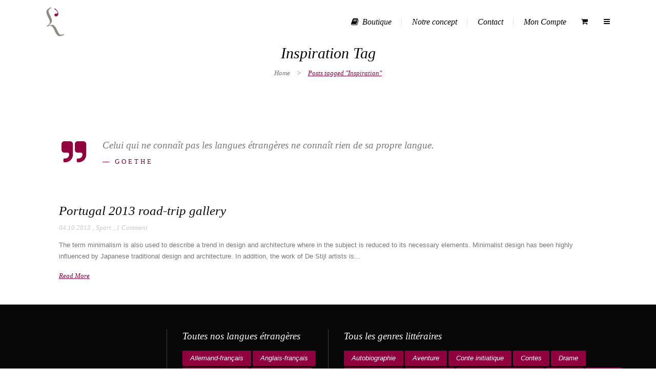

--- FILE ---
content_type: text/html; charset=UTF-8
request_url: https://www.laccolade-editions.com/tag/inspiration/
body_size: 14822
content:
<!DOCTYPE html>
<html lang="fr-FR">
<head>
	<meta charset="UTF-8" />
		<meta name=viewport content="width=device-width,initial-scale=1,user-scalable=no">
		<title>Inspiration Archives - L&#039;Accolade Editions</title>

    
            
            
	<link rel="profile" href="http://gmpg.org/xfn/11" />
	<link rel="pingback" href="https://www.laccolade-editions.com/xmlrpc.php" />
	<link rel="shortcut icon" type="image/x-icon" href="http://www.laccolade-editions.com/wp-content/uploads/2018/03/favicon.ico">
	<link rel="apple-touch-icon" href="http://www.laccolade-editions.com/wp-content/uploads/2018/03/favicon.ico"/>
	<!--[if gte IE 9]>
		<style type="text/css">
			.gradient {
				 filter: none;
			}
		</style>
	<![endif]-->

	<link href='http://fonts.googleapis.com/css?family=Raleway:300,400,500&subset=latin' rel='stylesheet' type='text/css'>
<meta name='robots' content='index, follow, max-image-preview:large, max-snippet:-1, max-video-preview:-1' />
		<style>img:is([sizes="auto" i], [sizes^="auto," i]) { contain-intrinsic-size: 3000px 1500px }</style>
		
	<!-- This site is optimized with the Yoast SEO plugin v23.4 - https://yoast.com/wordpress/plugins/seo/ -->
	<link rel="canonical" href="https://www.laccolade-editions.com/tag/inspiration/" />
	<meta property="og:locale" content="fr_FR" />
	<meta property="og:type" content="article" />
	<meta property="og:title" content="Inspiration Archives - L&#039;Accolade Editions" />
	<meta property="og:url" content="https://www.laccolade-editions.com/tag/inspiration/" />
	<meta property="og:site_name" content="L&#039;Accolade Editions" />
	<meta name="twitter:card" content="summary_large_image" />
	<script type="application/ld+json" class="yoast-schema-graph">{"@context":"https://schema.org","@graph":[{"@type":"CollectionPage","@id":"https://www.laccolade-editions.com/tag/inspiration/","url":"https://www.laccolade-editions.com/tag/inspiration/","name":"Inspiration Archives - L&#039;Accolade Editions","isPartOf":{"@id":"https://www.laccolade-editions.com/#website"},"primaryImageOfPage":{"@id":"https://www.laccolade-editions.com/tag/inspiration/#primaryimage"},"image":{"@id":"https://www.laccolade-editions.com/tag/inspiration/#primaryimage"},"thumbnailUrl":"","breadcrumb":{"@id":"https://www.laccolade-editions.com/tag/inspiration/#breadcrumb"},"inLanguage":"fr-FR"},{"@type":"ImageObject","inLanguage":"fr-FR","@id":"https://www.laccolade-editions.com/tag/inspiration/#primaryimage","url":"","contentUrl":""},{"@type":"BreadcrumbList","@id":"https://www.laccolade-editions.com/tag/inspiration/#breadcrumb","itemListElement":[{"@type":"ListItem","position":1,"name":"Accueil","item":"https://www.laccolade-editions.com/"},{"@type":"ListItem","position":2,"name":"Inspiration"}]},{"@type":"WebSite","@id":"https://www.laccolade-editions.com/#website","url":"https://www.laccolade-editions.com/","name":"L&#039;Accolade Editions","description":"Le meilleur de la littérature bilingue","potentialAction":[{"@type":"SearchAction","target":{"@type":"EntryPoint","urlTemplate":"https://www.laccolade-editions.com/?s={search_term_string}"},"query-input":{"@type":"PropertyValueSpecification","valueRequired":true,"valueName":"search_term_string"}}],"inLanguage":"fr-FR"}]}</script>
	<!-- / Yoast SEO plugin. -->


<link rel="alternate" type="application/rss+xml" title="L&#039;Accolade Editions &raquo; Flux" href="https://www.laccolade-editions.com/feed/" />
<link rel="alternate" type="application/rss+xml" title="L&#039;Accolade Editions &raquo; Flux des commentaires" href="https://www.laccolade-editions.com/comments/feed/" />
<link rel="alternate" type="application/rss+xml" title="L&#039;Accolade Editions &raquo; Flux de l’étiquette Inspiration" href="https://www.laccolade-editions.com/tag/inspiration/feed/" />
<script type="text/javascript">
/* <![CDATA[ */
window._wpemojiSettings = {"baseUrl":"https:\/\/s.w.org\/images\/core\/emoji\/14.0.0\/72x72\/","ext":".png","svgUrl":"https:\/\/s.w.org\/images\/core\/emoji\/14.0.0\/svg\/","svgExt":".svg","source":{"concatemoji":"https:\/\/www.laccolade-editions.com\/wp-includes\/js\/wp-emoji-release.min.js?ver=6.4.7"}};
/*! This file is auto-generated */
!function(i,n){var o,s,e;function c(e){try{var t={supportTests:e,timestamp:(new Date).valueOf()};sessionStorage.setItem(o,JSON.stringify(t))}catch(e){}}function p(e,t,n){e.clearRect(0,0,e.canvas.width,e.canvas.height),e.fillText(t,0,0);var t=new Uint32Array(e.getImageData(0,0,e.canvas.width,e.canvas.height).data),r=(e.clearRect(0,0,e.canvas.width,e.canvas.height),e.fillText(n,0,0),new Uint32Array(e.getImageData(0,0,e.canvas.width,e.canvas.height).data));return t.every(function(e,t){return e===r[t]})}function u(e,t,n){switch(t){case"flag":return n(e,"\ud83c\udff3\ufe0f\u200d\u26a7\ufe0f","\ud83c\udff3\ufe0f\u200b\u26a7\ufe0f")?!1:!n(e,"\ud83c\uddfa\ud83c\uddf3","\ud83c\uddfa\u200b\ud83c\uddf3")&&!n(e,"\ud83c\udff4\udb40\udc67\udb40\udc62\udb40\udc65\udb40\udc6e\udb40\udc67\udb40\udc7f","\ud83c\udff4\u200b\udb40\udc67\u200b\udb40\udc62\u200b\udb40\udc65\u200b\udb40\udc6e\u200b\udb40\udc67\u200b\udb40\udc7f");case"emoji":return!n(e,"\ud83e\udef1\ud83c\udffb\u200d\ud83e\udef2\ud83c\udfff","\ud83e\udef1\ud83c\udffb\u200b\ud83e\udef2\ud83c\udfff")}return!1}function f(e,t,n){var r="undefined"!=typeof WorkerGlobalScope&&self instanceof WorkerGlobalScope?new OffscreenCanvas(300,150):i.createElement("canvas"),a=r.getContext("2d",{willReadFrequently:!0}),o=(a.textBaseline="top",a.font="600 32px Arial",{});return e.forEach(function(e){o[e]=t(a,e,n)}),o}function t(e){var t=i.createElement("script");t.src=e,t.defer=!0,i.head.appendChild(t)}"undefined"!=typeof Promise&&(o="wpEmojiSettingsSupports",s=["flag","emoji"],n.supports={everything:!0,everythingExceptFlag:!0},e=new Promise(function(e){i.addEventListener("DOMContentLoaded",e,{once:!0})}),new Promise(function(t){var n=function(){try{var e=JSON.parse(sessionStorage.getItem(o));if("object"==typeof e&&"number"==typeof e.timestamp&&(new Date).valueOf()<e.timestamp+604800&&"object"==typeof e.supportTests)return e.supportTests}catch(e){}return null}();if(!n){if("undefined"!=typeof Worker&&"undefined"!=typeof OffscreenCanvas&&"undefined"!=typeof URL&&URL.createObjectURL&&"undefined"!=typeof Blob)try{var e="postMessage("+f.toString()+"("+[JSON.stringify(s),u.toString(),p.toString()].join(",")+"));",r=new Blob([e],{type:"text/javascript"}),a=new Worker(URL.createObjectURL(r),{name:"wpTestEmojiSupports"});return void(a.onmessage=function(e){c(n=e.data),a.terminate(),t(n)})}catch(e){}c(n=f(s,u,p))}t(n)}).then(function(e){for(var t in e)n.supports[t]=e[t],n.supports.everything=n.supports.everything&&n.supports[t],"flag"!==t&&(n.supports.everythingExceptFlag=n.supports.everythingExceptFlag&&n.supports[t]);n.supports.everythingExceptFlag=n.supports.everythingExceptFlag&&!n.supports.flag,n.DOMReady=!1,n.readyCallback=function(){n.DOMReady=!0}}).then(function(){return e}).then(function(){var e;n.supports.everything||(n.readyCallback(),(e=n.source||{}).concatemoji?t(e.concatemoji):e.wpemoji&&e.twemoji&&(t(e.twemoji),t(e.wpemoji)))}))}((window,document),window._wpemojiSettings);
/* ]]> */
</script>
<link rel='stylesheet' id='layerslider-css' href='https://www.laccolade-editions.com/wp-content/plugins/LayerSlider/static/layerslider/css/layerslider.css?ver=6.5.1' type='text/css' media='all' />
<style id='wp-emoji-styles-inline-css' type='text/css'>

	img.wp-smiley, img.emoji {
		display: inline !important;
		border: none !important;
		box-shadow: none !important;
		height: 1em !important;
		width: 1em !important;
		margin: 0 0.07em !important;
		vertical-align: -0.1em !important;
		background: none !important;
		padding: 0 !important;
	}
</style>
<link rel='stylesheet' id='wp-block-library-css' href='https://www.laccolade-editions.com/wp-includes/css/dist/block-library/style.min.css?ver=6.4.7' type='text/css' media='all' />
<style id='classic-theme-styles-inline-css' type='text/css'>
/*! This file is auto-generated */
.wp-block-button__link{color:#fff;background-color:#32373c;border-radius:9999px;box-shadow:none;text-decoration:none;padding:calc(.667em + 2px) calc(1.333em + 2px);font-size:1.125em}.wp-block-file__button{background:#32373c;color:#fff;text-decoration:none}
</style>
<style id='global-styles-inline-css' type='text/css'>
body{--wp--preset--color--black: #000000;--wp--preset--color--cyan-bluish-gray: #abb8c3;--wp--preset--color--white: #ffffff;--wp--preset--color--pale-pink: #f78da7;--wp--preset--color--vivid-red: #cf2e2e;--wp--preset--color--luminous-vivid-orange: #ff6900;--wp--preset--color--luminous-vivid-amber: #fcb900;--wp--preset--color--light-green-cyan: #7bdcb5;--wp--preset--color--vivid-green-cyan: #00d084;--wp--preset--color--pale-cyan-blue: #8ed1fc;--wp--preset--color--vivid-cyan-blue: #0693e3;--wp--preset--color--vivid-purple: #9b51e0;--wp--preset--gradient--vivid-cyan-blue-to-vivid-purple: linear-gradient(135deg,rgba(6,147,227,1) 0%,rgb(155,81,224) 100%);--wp--preset--gradient--light-green-cyan-to-vivid-green-cyan: linear-gradient(135deg,rgb(122,220,180) 0%,rgb(0,208,130) 100%);--wp--preset--gradient--luminous-vivid-amber-to-luminous-vivid-orange: linear-gradient(135deg,rgba(252,185,0,1) 0%,rgba(255,105,0,1) 100%);--wp--preset--gradient--luminous-vivid-orange-to-vivid-red: linear-gradient(135deg,rgba(255,105,0,1) 0%,rgb(207,46,46) 100%);--wp--preset--gradient--very-light-gray-to-cyan-bluish-gray: linear-gradient(135deg,rgb(238,238,238) 0%,rgb(169,184,195) 100%);--wp--preset--gradient--cool-to-warm-spectrum: linear-gradient(135deg,rgb(74,234,220) 0%,rgb(151,120,209) 20%,rgb(207,42,186) 40%,rgb(238,44,130) 60%,rgb(251,105,98) 80%,rgb(254,248,76) 100%);--wp--preset--gradient--blush-light-purple: linear-gradient(135deg,rgb(255,206,236) 0%,rgb(152,150,240) 100%);--wp--preset--gradient--blush-bordeaux: linear-gradient(135deg,rgb(254,205,165) 0%,rgb(254,45,45) 50%,rgb(107,0,62) 100%);--wp--preset--gradient--luminous-dusk: linear-gradient(135deg,rgb(255,203,112) 0%,rgb(199,81,192) 50%,rgb(65,88,208) 100%);--wp--preset--gradient--pale-ocean: linear-gradient(135deg,rgb(255,245,203) 0%,rgb(182,227,212) 50%,rgb(51,167,181) 100%);--wp--preset--gradient--electric-grass: linear-gradient(135deg,rgb(202,248,128) 0%,rgb(113,206,126) 100%);--wp--preset--gradient--midnight: linear-gradient(135deg,rgb(2,3,129) 0%,rgb(40,116,252) 100%);--wp--preset--font-size--small: 13px;--wp--preset--font-size--medium: 20px;--wp--preset--font-size--large: 36px;--wp--preset--font-size--x-large: 42px;--wp--preset--spacing--20: 0.44rem;--wp--preset--spacing--30: 0.67rem;--wp--preset--spacing--40: 1rem;--wp--preset--spacing--50: 1.5rem;--wp--preset--spacing--60: 2.25rem;--wp--preset--spacing--70: 3.38rem;--wp--preset--spacing--80: 5.06rem;--wp--preset--shadow--natural: 6px 6px 9px rgba(0, 0, 0, 0.2);--wp--preset--shadow--deep: 12px 12px 50px rgba(0, 0, 0, 0.4);--wp--preset--shadow--sharp: 6px 6px 0px rgba(0, 0, 0, 0.2);--wp--preset--shadow--outlined: 6px 6px 0px -3px rgba(255, 255, 255, 1), 6px 6px rgba(0, 0, 0, 1);--wp--preset--shadow--crisp: 6px 6px 0px rgba(0, 0, 0, 1);}:where(.is-layout-flex){gap: 0.5em;}:where(.is-layout-grid){gap: 0.5em;}body .is-layout-flow > .alignleft{float: left;margin-inline-start: 0;margin-inline-end: 2em;}body .is-layout-flow > .alignright{float: right;margin-inline-start: 2em;margin-inline-end: 0;}body .is-layout-flow > .aligncenter{margin-left: auto !important;margin-right: auto !important;}body .is-layout-constrained > .alignleft{float: left;margin-inline-start: 0;margin-inline-end: 2em;}body .is-layout-constrained > .alignright{float: right;margin-inline-start: 2em;margin-inline-end: 0;}body .is-layout-constrained > .aligncenter{margin-left: auto !important;margin-right: auto !important;}body .is-layout-constrained > :where(:not(.alignleft):not(.alignright):not(.alignfull)){max-width: var(--wp--style--global--content-size);margin-left: auto !important;margin-right: auto !important;}body .is-layout-constrained > .alignwide{max-width: var(--wp--style--global--wide-size);}body .is-layout-flex{display: flex;}body .is-layout-flex{flex-wrap: wrap;align-items: center;}body .is-layout-flex > *{margin: 0;}body .is-layout-grid{display: grid;}body .is-layout-grid > *{margin: 0;}:where(.wp-block-columns.is-layout-flex){gap: 2em;}:where(.wp-block-columns.is-layout-grid){gap: 2em;}:where(.wp-block-post-template.is-layout-flex){gap: 1.25em;}:where(.wp-block-post-template.is-layout-grid){gap: 1.25em;}.has-black-color{color: var(--wp--preset--color--black) !important;}.has-cyan-bluish-gray-color{color: var(--wp--preset--color--cyan-bluish-gray) !important;}.has-white-color{color: var(--wp--preset--color--white) !important;}.has-pale-pink-color{color: var(--wp--preset--color--pale-pink) !important;}.has-vivid-red-color{color: var(--wp--preset--color--vivid-red) !important;}.has-luminous-vivid-orange-color{color: var(--wp--preset--color--luminous-vivid-orange) !important;}.has-luminous-vivid-amber-color{color: var(--wp--preset--color--luminous-vivid-amber) !important;}.has-light-green-cyan-color{color: var(--wp--preset--color--light-green-cyan) !important;}.has-vivid-green-cyan-color{color: var(--wp--preset--color--vivid-green-cyan) !important;}.has-pale-cyan-blue-color{color: var(--wp--preset--color--pale-cyan-blue) !important;}.has-vivid-cyan-blue-color{color: var(--wp--preset--color--vivid-cyan-blue) !important;}.has-vivid-purple-color{color: var(--wp--preset--color--vivid-purple) !important;}.has-black-background-color{background-color: var(--wp--preset--color--black) !important;}.has-cyan-bluish-gray-background-color{background-color: var(--wp--preset--color--cyan-bluish-gray) !important;}.has-white-background-color{background-color: var(--wp--preset--color--white) !important;}.has-pale-pink-background-color{background-color: var(--wp--preset--color--pale-pink) !important;}.has-vivid-red-background-color{background-color: var(--wp--preset--color--vivid-red) !important;}.has-luminous-vivid-orange-background-color{background-color: var(--wp--preset--color--luminous-vivid-orange) !important;}.has-luminous-vivid-amber-background-color{background-color: var(--wp--preset--color--luminous-vivid-amber) !important;}.has-light-green-cyan-background-color{background-color: var(--wp--preset--color--light-green-cyan) !important;}.has-vivid-green-cyan-background-color{background-color: var(--wp--preset--color--vivid-green-cyan) !important;}.has-pale-cyan-blue-background-color{background-color: var(--wp--preset--color--pale-cyan-blue) !important;}.has-vivid-cyan-blue-background-color{background-color: var(--wp--preset--color--vivid-cyan-blue) !important;}.has-vivid-purple-background-color{background-color: var(--wp--preset--color--vivid-purple) !important;}.has-black-border-color{border-color: var(--wp--preset--color--black) !important;}.has-cyan-bluish-gray-border-color{border-color: var(--wp--preset--color--cyan-bluish-gray) !important;}.has-white-border-color{border-color: var(--wp--preset--color--white) !important;}.has-pale-pink-border-color{border-color: var(--wp--preset--color--pale-pink) !important;}.has-vivid-red-border-color{border-color: var(--wp--preset--color--vivid-red) !important;}.has-luminous-vivid-orange-border-color{border-color: var(--wp--preset--color--luminous-vivid-orange) !important;}.has-luminous-vivid-amber-border-color{border-color: var(--wp--preset--color--luminous-vivid-amber) !important;}.has-light-green-cyan-border-color{border-color: var(--wp--preset--color--light-green-cyan) !important;}.has-vivid-green-cyan-border-color{border-color: var(--wp--preset--color--vivid-green-cyan) !important;}.has-pale-cyan-blue-border-color{border-color: var(--wp--preset--color--pale-cyan-blue) !important;}.has-vivid-cyan-blue-border-color{border-color: var(--wp--preset--color--vivid-cyan-blue) !important;}.has-vivid-purple-border-color{border-color: var(--wp--preset--color--vivid-purple) !important;}.has-vivid-cyan-blue-to-vivid-purple-gradient-background{background: var(--wp--preset--gradient--vivid-cyan-blue-to-vivid-purple) !important;}.has-light-green-cyan-to-vivid-green-cyan-gradient-background{background: var(--wp--preset--gradient--light-green-cyan-to-vivid-green-cyan) !important;}.has-luminous-vivid-amber-to-luminous-vivid-orange-gradient-background{background: var(--wp--preset--gradient--luminous-vivid-amber-to-luminous-vivid-orange) !important;}.has-luminous-vivid-orange-to-vivid-red-gradient-background{background: var(--wp--preset--gradient--luminous-vivid-orange-to-vivid-red) !important;}.has-very-light-gray-to-cyan-bluish-gray-gradient-background{background: var(--wp--preset--gradient--very-light-gray-to-cyan-bluish-gray) !important;}.has-cool-to-warm-spectrum-gradient-background{background: var(--wp--preset--gradient--cool-to-warm-spectrum) !important;}.has-blush-light-purple-gradient-background{background: var(--wp--preset--gradient--blush-light-purple) !important;}.has-blush-bordeaux-gradient-background{background: var(--wp--preset--gradient--blush-bordeaux) !important;}.has-luminous-dusk-gradient-background{background: var(--wp--preset--gradient--luminous-dusk) !important;}.has-pale-ocean-gradient-background{background: var(--wp--preset--gradient--pale-ocean) !important;}.has-electric-grass-gradient-background{background: var(--wp--preset--gradient--electric-grass) !important;}.has-midnight-gradient-background{background: var(--wp--preset--gradient--midnight) !important;}.has-small-font-size{font-size: var(--wp--preset--font-size--small) !important;}.has-medium-font-size{font-size: var(--wp--preset--font-size--medium) !important;}.has-large-font-size{font-size: var(--wp--preset--font-size--large) !important;}.has-x-large-font-size{font-size: var(--wp--preset--font-size--x-large) !important;}
.wp-block-navigation a:where(:not(.wp-element-button)){color: inherit;}
:where(.wp-block-post-template.is-layout-flex){gap: 1.25em;}:where(.wp-block-post-template.is-layout-grid){gap: 1.25em;}
:where(.wp-block-columns.is-layout-flex){gap: 2em;}:where(.wp-block-columns.is-layout-grid){gap: 2em;}
.wp-block-pullquote{font-size: 1.5em;line-height: 1.6;}
</style>
<style id='woocommerce-inline-inline-css' type='text/css'>
.woocommerce form .form-row .required { visibility: visible; }
</style>
<link rel='stylesheet' id='gateway-css' href='https://www.laccolade-editions.com/wp-content/plugins/woocommerce-paypal-payments/modules/ppcp-button/assets/css/gateway.css?ver=2.9.4' type='text/css' media='all' />
<link rel='stylesheet' id='default_style-css' href='https://www.laccolade-editions.com/wp-content/themes/nouveau/style.css?ver=6.4.7' type='text/css' media='all' />
<link rel='stylesheet' id='qode-font-awesome-css' href='https://www.laccolade-editions.com/wp-content/themes/nouveau/css/font-awesome/css/font-awesome.min.css?ver=6.4.7' type='text/css' media='all' />
<link rel='stylesheet' id='stylesheet-css' href='https://www.laccolade-editions.com/wp-content/themes/nouveau/css/stylesheet.min.css?ver=6.4.7' type='text/css' media='all' />
<link rel='stylesheet' id='woocommerce-css' href='https://www.laccolade-editions.com/wp-content/themes/nouveau/css/woocommerce.min.css?ver=6.4.7' type='text/css' media='all' />
<link rel='stylesheet' id='woocommerce_responsive-css' href='https://www.laccolade-editions.com/wp-content/themes/nouveau/css/woocommerce_responsive.min.css?ver=6.4.7' type='text/css' media='all' />
<link rel='stylesheet' id='mac_stylesheet-css' href='https://www.laccolade-editions.com/wp-content/themes/nouveau/css/mac_stylesheet.css?ver=6.4.7' type='text/css' media='all' />
<link rel='stylesheet' id='webkit-css' href='https://www.laccolade-editions.com/wp-content/themes/nouveau/css/webkit_stylesheet.css?ver=6.4.7' type='text/css' media='all' />
<link rel='stylesheet' id='style_dynamic-css' href='https://www.laccolade-editions.com/wp-content/themes/nouveau/css/style_dynamic.php?ver=6.4.7' type='text/css' media='all' />
<link rel='stylesheet' id='responsive-css' href='https://www.laccolade-editions.com/wp-content/themes/nouveau/css/responsive.min.css?ver=6.4.7' type='text/css' media='all' />
<link rel='stylesheet' id='js_composer_front-css' href='https://www.laccolade-editions.com/wp-content/plugins/js_composer/assets/css/js_composer.min.css?ver=5.4.5' type='text/css' media='all' />
<link rel='stylesheet' id='custom_css-css' href='https://www.laccolade-editions.com/wp-content/themes/nouveau/css/custom_css.php?ver=6.4.7' type='text/css' media='all' />
<script type="text/javascript" id="layerslider-greensock-js-extra">
/* <![CDATA[ */
var LS_Meta = {"v":"6.5.1"};
/* ]]> */
</script>
<script type="text/javascript" data-cfasync="false" src="https://www.laccolade-editions.com/wp-content/plugins/LayerSlider/static/layerslider/js/greensock.js?ver=1.19.0" id="layerslider-greensock-js"></script>
<script type="text/javascript" src="https://www.laccolade-editions.com/wp-includes/js/jquery/jquery.min.js?ver=3.7.1" id="jquery-core-js"></script>
<script type="text/javascript" src="https://www.laccolade-editions.com/wp-includes/js/jquery/jquery-migrate.min.js?ver=3.4.1" id="jquery-migrate-js"></script>
<script type="text/javascript" data-cfasync="false" src="https://www.laccolade-editions.com/wp-content/plugins/LayerSlider/static/layerslider/js/layerslider.kreaturamedia.jquery.js?ver=6.5.1" id="layerslider-js"></script>
<script type="text/javascript" data-cfasync="false" src="https://www.laccolade-editions.com/wp-content/plugins/LayerSlider/static/layerslider/js/layerslider.transitions.js?ver=6.5.1" id="layerslider-transitions-js"></script>
<script type="text/javascript" src="https://www.laccolade-editions.com/wp-content/plugins/woocommerce/assets/js/jquery-blockui/jquery.blockUI.min.js?ver=2.7.0-wc.9.0.2" id="jquery-blockui-js" data-wp-strategy="defer"></script>
<script type="text/javascript" id="wc-add-to-cart-js-extra">
/* <![CDATA[ */
var wc_add_to_cart_params = {"ajax_url":"\/wp-admin\/admin-ajax.php","wc_ajax_url":"\/?wc-ajax=%%endpoint%%","i18n_view_cart":"Voir le panier","cart_url":"https:\/\/www.laccolade-editions.com\/panier\/","is_cart":"","cart_redirect_after_add":"no"};
/* ]]> */
</script>
<script type="text/javascript" src="https://www.laccolade-editions.com/wp-content/plugins/woocommerce/assets/js/frontend/add-to-cart.min.js?ver=9.0.2" id="wc-add-to-cart-js" data-wp-strategy="defer"></script>
<script type="text/javascript" src="https://www.laccolade-editions.com/wp-content/plugins/woocommerce/assets/js/js-cookie/js.cookie.min.js?ver=2.1.4-wc.9.0.2" id="js-cookie-js" defer="defer" data-wp-strategy="defer"></script>
<script type="text/javascript" id="woocommerce-js-extra">
/* <![CDATA[ */
var woocommerce_params = {"ajax_url":"\/wp-admin\/admin-ajax.php","wc_ajax_url":"\/?wc-ajax=%%endpoint%%"};
/* ]]> */
</script>
<script type="text/javascript" src="https://www.laccolade-editions.com/wp-content/plugins/woocommerce/assets/js/frontend/woocommerce.min.js?ver=9.0.2" id="woocommerce-js" defer="defer" data-wp-strategy="defer"></script>
<script type="text/javascript" src="https://www.laccolade-editions.com/wp-content/plugins/js_composer/assets/js/vendors/woocommerce-add-to-cart.js?ver=5.4.5" id="vc_woocommerce-add-to-cart-js-js"></script>
<meta name="generator" content="Powered by LayerSlider 6.5.1 - Multi-Purpose, Responsive, Parallax, Mobile-Friendly Slider Plugin for WordPress." />
<!-- LayerSlider updates and docs at: https://layerslider.kreaturamedia.com -->
<link rel="https://api.w.org/" href="https://www.laccolade-editions.com/wp-json/" /><link rel="alternate" type="application/json" href="https://www.laccolade-editions.com/wp-json/wp/v2/tags/47" /><link rel="EditURI" type="application/rsd+xml" title="RSD" href="https://www.laccolade-editions.com/xmlrpc.php?rsd" />
<meta name="generator" content="WordPress 6.4.7" />
<meta name="generator" content="WooCommerce 9.0.2" />
<meta name="generator" content="Redux 4.5.8" />	<noscript><style>.woocommerce-product-gallery{ opacity: 1 !important; }</style></noscript>
	<!-- All in one Favicon 4.8 --><link rel="shortcut icon" href="http://www.laccolade-editions.com/wp-content/uploads/2018/03/favicon-2.ico" />
<link rel="icon" href="http://www.laccolade-editions.com/wp-content/uploads/2018/03/favicon-3.ico" type="image/gif"/>
<link rel="icon" href="http://www.laccolade-editions.com/wp-content/uploads/2018/03/favicon-1.ico" type="image/png"/>
<link rel="apple-touch-icon" href="http://www.laccolade-editions.com/wp-content/uploads/2018/03/favicon-4.ico" />
<meta name="generator" content="Powered by WPBakery Page Builder - drag and drop page builder for WordPress."/>
<!--[if lte IE 9]><link rel="stylesheet" type="text/css" href="https://www.laccolade-editions.com/wp-content/plugins/js_composer/assets/css/vc_lte_ie9.min.css" media="screen"><![endif]--><link rel="icon" href="https://www.laccolade-editions.com/wp-content/uploads/2018/03/favicon.accolade-85x85.png" sizes="32x32" />
<link rel="icon" href="https://www.laccolade-editions.com/wp-content/uploads/2018/03/favicon.accolade-300x300.png" sizes="192x192" />
<link rel="apple-touch-icon" href="https://www.laccolade-editions.com/wp-content/uploads/2018/03/favicon.accolade-300x300.png" />
<meta name="msapplication-TileImage" content="https://www.laccolade-editions.com/wp-content/uploads/2018/03/favicon.accolade-300x300.png" />
<noscript><style type="text/css"> .wpb_animate_when_almost_visible { opacity: 1; }</style></noscript>	
</head>

<body class="archive tag tag-inspiration tag-47 theme-nouveau woocommerce-no-js ajax_fade page_not_loaded  wpb-js-composer js-comp-ver-5.4.5 vc_responsive">
                <div class="ajax_loader"><div class="ajax_loader_1"><div class="spinner"><div class="bounce1"></div><div class="bounce2"></div><div class="bounce3"></div></div></div></div>
    
				<section class="side_menu right">
			<div class="side_menu_title">
							</div>
			<div id="tag_cloud-11" class="widget widget_tag_cloud posts_holder"><h4>Mots-clés</h4><div class="tagcloud"><a href="https://www.laccolade-editions.com/etiquette-produit/apprendre-lallemand-facile/" class="tag-cloud-link tag-link-388 tag-link-position-1" style="font-size: 8pt;" aria-label="apprendre l&#039;allemand facile (5 éléments)">apprendre l&#039;allemand facile</a>
<a href="https://www.laccolade-editions.com/etiquette-produit/apprendre-le-russe-facile/" class="tag-cloud-link tag-link-434 tag-link-position-2" style="font-size: 12.607594936709pt;" aria-label="apprendre le russe facile (10 éléments)">apprendre le russe facile</a>
<a href="https://www.laccolade-editions.com/etiquette-produit/apprendre-le-russe-facilement/" class="tag-cloud-link tag-link-432 tag-link-position-3" style="font-size: 12.607594936709pt;" aria-label="apprendre le russe facilement (10 éléments)">apprendre le russe facilement</a>
<a href="https://www.laccolade-editions.com/etiquette-produit/apprendre-le-russe-rapidement/" class="tag-cloud-link tag-link-428 tag-link-position-4" style="font-size: 10.126582278481pt;" aria-label="apprendre le russe rapidement (7 éléments)">apprendre le russe rapidement</a>
<a href="https://www.laccolade-editions.com/etiquette-produit/apprendre-langlais-facile/" class="tag-cloud-link tag-link-392 tag-link-position-5" style="font-size: 11.012658227848pt;" aria-label="apprendre l’anglais facile (8 éléments)">apprendre l’anglais facile</a>
<a href="https://www.laccolade-editions.com/etiquette-produit/bilingue-allemand-juxtalineaire/" class="tag-cloud-link tag-link-850 tag-link-position-6" style="font-size: 10.126582278481pt;" aria-label="bilingue allemand juxtalinéaire (7 éléments)">bilingue allemand juxtalinéaire</a>
<a href="https://www.laccolade-editions.com/etiquette-produit/bilingue-anglais/" class="tag-cloud-link tag-link-516 tag-link-position-7" style="font-size: 15.088607594937pt;" aria-label="bilingue anglais (14 éléments)">bilingue anglais</a>
<a href="https://www.laccolade-editions.com/etiquette-produit/bilingue-anglais-audio/" class="tag-cloud-link tag-link-380 tag-link-position-8" style="font-size: 15.974683544304pt;" aria-label="bilingue anglais audio (16 éléments)">bilingue anglais audio</a>
<a href="https://www.laccolade-editions.com/etiquette-produit/bilingue-anglais-juxtalineaire/" class="tag-cloud-link tag-link-849 tag-link-position-9" style="font-size: 20.582278481013pt;" aria-label="bilingue anglais juxtalinéaire (30 éléments)">bilingue anglais juxtalinéaire</a>
<a href="https://www.laccolade-editions.com/etiquette-produit/bilingue-audio/" class="tag-cloud-link tag-link-517 tag-link-position-10" style="font-size: 10.126582278481pt;" aria-label="bilingue audio (7 éléments)">bilingue audio</a>
<a href="https://www.laccolade-editions.com/etiquette-produit/bilingue-juxtalineaire/" class="tag-cloud-link tag-link-696 tag-link-position-11" style="font-size: 22pt;" aria-label="bilingue juxtalinéaire (36 éléments)">bilingue juxtalinéaire</a>
<a href="https://www.laccolade-editions.com/etiquette-produit/bilingue-russe/" class="tag-cloud-link tag-link-497 tag-link-position-12" style="font-size: 11.012658227848pt;" aria-label="bilingue russe (8 éléments)">bilingue russe</a>
<a href="https://www.laccolade-editions.com/etiquette-produit/bilingue-russe-audio/" class="tag-cloud-link tag-link-466 tag-link-position-13" style="font-size: 11.012658227848pt;" aria-label="bilingue russe audio (8 éléments)">bilingue russe audio</a>
<a href="https://www.laccolade-editions.com/etiquette-produit/bilingue-russe-juxtalineaire/" class="tag-cloud-link tag-link-851 tag-link-position-14" style="font-size: 13.848101265823pt;" aria-label="bilingue russe juxtalinéaire (12 éléments)">bilingue russe juxtalinéaire</a>
<a href="https://www.laccolade-editions.com/etiquette-produit/chef-doeuvre-de-la-litterature-russe/" class="tag-cloud-link tag-link-467 tag-link-position-15" style="font-size: 8pt;" aria-label="chef d’oeuvre de la littérature russe (5 éléments)">chef d’oeuvre de la littérature russe</a>
<a href="https://www.laccolade-editions.com/etiquette-produit/court-roman-russe/" class="tag-cloud-link tag-link-426 tag-link-position-16" style="font-size: 8pt;" aria-label="court roman russe (5 éléments)">court roman russe</a>
<a href="https://www.laccolade-editions.com/etiquette-produit/french-bilingual-novel/" class="tag-cloud-link tag-link-391 tag-link-position-17" style="font-size: 11.012658227848pt;" aria-label="french bilingual novel (8 éléments)">french bilingual novel</a>
<a href="https://www.laccolade-editions.com/etiquette-produit/litterature-bilingue-anglais-francais/" class="tag-cloud-link tag-link-670 tag-link-position-18" style="font-size: 10.126582278481pt;" aria-label="littérature bilingue anglais français (7 éléments)">littérature bilingue anglais français</a>
<a href="https://www.laccolade-editions.com/etiquette-produit/litterature-russe-bilingue/" class="tag-cloud-link tag-link-421 tag-link-position-19" style="font-size: 13.848101265823pt;" aria-label="littérature russe bilingue (12 éléments)">littérature russe bilingue</a>
<a href="https://www.laccolade-editions.com/etiquette-produit/livre-bilingue-allemand/" class="tag-cloud-link tag-link-381 tag-link-position-20" style="font-size: 8pt;" aria-label="livre bilingue allemand (5 éléments)">livre bilingue allemand</a>
<a href="https://www.laccolade-editions.com/etiquette-produit/livre-bilingue-allemand-francais/" class="tag-cloud-link tag-link-714 tag-link-position-21" style="font-size: 9.2405063291139pt;" aria-label="livre bilingue allemand français (6 éléments)">livre bilingue allemand français</a>
<a href="https://www.laccolade-editions.com/etiquette-produit/livre-bilingue-anglais/" class="tag-cloud-link tag-link-376 tag-link-position-22" style="font-size: 18.987341772152pt;" aria-label="livre bilingue anglais (24 éléments)">livre bilingue anglais</a>
<a href="https://www.laccolade-editions.com/etiquette-produit/livre-bilingue-anglais-audio/" class="tag-cloud-link tag-link-509 tag-link-position-23" style="font-size: 12.607594936709pt;" aria-label="livre bilingue anglais audio (10 éléments)">livre bilingue anglais audio</a>
<a href="https://www.laccolade-editions.com/etiquette-produit/livre-bilingue-anglais-debutant/" class="tag-cloud-link tag-link-983 tag-link-position-24" style="font-size: 8pt;" aria-label="livre bilingue anglais débutant (5 éléments)">livre bilingue anglais débutant</a>
<a href="https://www.laccolade-editions.com/etiquette-produit/livre-bilingue-anglais-francais/" class="tag-cloud-link tag-link-390 tag-link-position-25" style="font-size: 19.518987341772pt;" aria-label="livre bilingue anglais français (26 éléments)">livre bilingue anglais français</a>
<a href="https://www.laccolade-editions.com/etiquette-produit/livre-bilingue-anglais-francais-avec-audio/" class="tag-cloud-link tag-link-1220 tag-link-position-26" style="font-size: 9.2405063291139pt;" aria-label="livre bilingue anglais français avec audio (6 éléments)">livre bilingue anglais français avec audio</a>
<a href="https://www.laccolade-editions.com/etiquette-produit/livre-bilingue-audio/" class="tag-cloud-link tag-link-389 tag-link-position-27" style="font-size: 18.987341772152pt;" aria-label="livre bilingue audio (24 éléments)">livre bilingue audio</a>
<a href="https://www.laccolade-editions.com/etiquette-produit/livre-bilingue-avec-audio/" class="tag-cloud-link tag-link-1129 tag-link-position-28" style="font-size: 10.126582278481pt;" aria-label="livre bilingue avec audio (7 éléments)">livre bilingue avec audio</a>
<a href="https://www.laccolade-editions.com/etiquette-produit/livre-bilingue-francais-anglais/" class="tag-cloud-link tag-link-694 tag-link-position-29" style="font-size: 9.2405063291139pt;" aria-label="livre bilingue français anglais (6 éléments)">livre bilingue français anglais</a>
<a href="https://www.laccolade-editions.com/etiquette-produit/livre-bilingue-francais-russe/" class="tag-cloud-link tag-link-1251 tag-link-position-30" style="font-size: 9.2405063291139pt;" aria-label="livre bilingue français russe (6 éléments)">livre bilingue français russe</a>
<a href="https://www.laccolade-editions.com/etiquette-produit/livre-bilingue-juxtalineaire/" class="tag-cloud-link tag-link-695 tag-link-position-31" style="font-size: 22pt;" aria-label="livre bilingue juxtalinéaire (36 éléments)">livre bilingue juxtalinéaire</a>
<a href="https://www.laccolade-editions.com/etiquette-produit/livre-bilingue-pour-adolescents/" class="tag-cloud-link tag-link-396 tag-link-position-32" style="font-size: 11.012658227848pt;" aria-label="livre bilingue pour adolescents (8 éléments)">livre bilingue pour adolescents</a>
<a href="https://www.laccolade-editions.com/etiquette-produit/livre-bilingue-pour-ados/" class="tag-cloud-link tag-link-377 tag-link-position-33" style="font-size: 9.2405063291139pt;" aria-label="livre bilingue pour ados (6 éléments)">livre bilingue pour ados</a>
<a href="https://www.laccolade-editions.com/etiquette-produit/livre-bilingue-pour-enfants/" class="tag-cloud-link tag-link-539 tag-link-position-34" style="font-size: 9.2405063291139pt;" aria-label="livre bilingue pour enfants (6 éléments)">livre bilingue pour enfants</a>
<a href="https://www.laccolade-editions.com/etiquette-produit/livre-bilingue-russe/" class="tag-cloud-link tag-link-422 tag-link-position-35" style="font-size: 13.848101265823pt;" aria-label="livre bilingue russe (12 éléments)">livre bilingue russe</a>
<a href="https://www.laccolade-editions.com/etiquette-produit/livre-bilingue-russe-audio/" class="tag-cloud-link tag-link-496 tag-link-position-36" style="font-size: 11.012658227848pt;" aria-label="livre bilingue russe audio (8 éléments)">livre bilingue russe audio</a>
<a href="https://www.laccolade-editions.com/etiquette-produit/livre-bilingue-russe-francais/" class="tag-cloud-link tag-link-423 tag-link-position-37" style="font-size: 14.556962025316pt;" aria-label="livre bilingue russe français (13 éléments)">livre bilingue russe français</a>
<a href="https://www.laccolade-editions.com/etiquette-produit/livre-papier-et-audio/" class="tag-cloud-link tag-link-697 tag-link-position-38" style="font-size: 10.126582278481pt;" aria-label="livre papier et audio (7 éléments)">livre papier et audio</a>
<a href="https://www.laccolade-editions.com/etiquette-produit/livre-pour-apprendre-le-russe/" class="tag-cloud-link tag-link-433 tag-link-position-39" style="font-size: 8pt;" aria-label="livre pour apprendre le russe (5 éléments)">livre pour apprendre le russe</a>
<a href="https://www.laccolade-editions.com/etiquette-produit/livre-russe-audio/" class="tag-cloud-link tag-link-1127 tag-link-position-40" style="font-size: 13.316455696203pt;" aria-label="livre russe audio (11 éléments)">livre russe audio</a>
<a href="https://www.laccolade-editions.com/etiquette-produit/livre-russe-bilingue/" class="tag-cloud-link tag-link-502 tag-link-position-41" style="font-size: 15.088607594937pt;" aria-label="livre russe bilingue (14 éléments)">livre russe bilingue</a>
<a href="https://www.laccolade-editions.com/etiquette-produit/nouvelle-russe-bilingue/" class="tag-cloud-link tag-link-420 tag-link-position-42" style="font-size: 11.012658227848pt;" aria-label="nouvelle russe bilingue (8 éléments)">nouvelle russe bilingue</a>
<a href="https://www.laccolade-editions.com/etiquette-produit/roman-bilingue-russe/" class="tag-cloud-link tag-link-1323 tag-link-position-43" style="font-size: 9.2405063291139pt;" aria-label="roman bilingue russe (6 éléments)">roman bilingue russe</a>
<a href="https://www.laccolade-editions.com/etiquette-produit/roman-court-bilingue-anglais/" class="tag-cloud-link tag-link-1098 tag-link-position-44" style="font-size: 9.2405063291139pt;" aria-label="roman court bilingue anglais (6 éléments)">roman court bilingue anglais</a>
<a href="https://www.laccolade-editions.com/etiquette-produit/roman-russe-bilingue/" class="tag-cloud-link tag-link-1125 tag-link-position-45" style="font-size: 11.898734177215pt;" aria-label="roman russe bilingue (9 éléments)">roman russe bilingue</a></div>
</div>		</section>
		<div class="wrapper">
	<div class="wrapper_inner">
	<!-- Google Analytics start -->
		<!-- Google Analytics end -->
	
<header class="page_header   fixed   ">
	<div class="header_inner clearfix">
	
		<div class="header_top_bottom_holder">
		<div class="header_bottom clearfix" style='' >
						<div class="container">
					<div class="container_inner clearfix">
								<div class="header_inner_left">
						<div class="mobile_menu_button"><span><i class="fa fa-bars"></i></span></div>
						<div class="logo_wrapper">
														<div class="q_logo"><a href="https://www.laccolade-editions.com/"><img class="normal" src="http://www.laccolade-editions.com/wp-content/uploads/2018/03/logo.png" alt="Logo"/><img class="light" src="http://www.laccolade-editions.com/wp-content/uploads/2018/03/logo.png" alt="Logo"/><img class="dark" src="http://www.laccolade-editions.com/wp-content/uploads/2018/03/logo_blackk.png" alt="Logo"/><img class="sticky" src="http://www.laccolade-editions.com/wp-content/uploads/2018/03/logo_blackk.png" alt="Logo"/></a></div>
							
						</div>
                        					</div>
																		<div class="header_inner_right">
                                <div class="side_menu_button_wrapper right">
                                    <div class="side_menu_button">
                                        		<div class="shopping_cart_header">
			<a class="header_cart" href="https://www.laccolade-editions.com/panier/"><i class="fa fa-2x simple_social fa-shopping-cart"></i></a>
			<div class="shopping_cart_dropdown">
                <div class="inner_arrow"></div>
                <div class="shopping_cart_dropdown_inner">
                                            <ul class="cart_list product_list_widget">

                            
                                <li>No products in the cart.</li>

                            
                        </ul>
                    </div>
                    <a href="https://www.laccolade-editions.com/panier/" class="qbutton qbutton_with_icon tiny view-cart"><i class="fa fa-shopping-cart"></i>Cart</a>

                    <span class="total">Total:<span><span class="woocommerce-Price-amount amount"><bdi>0,00<span class="woocommerce-Price-currencySymbol">&euro;</span></bdi></span></span></span>
            </div>
        </div>

	                                                                                                                                                                                                            <a class="side_menu_button_link" href="javascript:void(0)">
                                                <i class="fa fa-bars"></i>
                                            </a>                                    </div>
                                </div>
							</div>
												<nav class="main_menu drop_down right">
						<ul id="menu-top_menu" class=""><li id="nav-menu-item-17158" class="menu-item menu-item-type-post_type menu-item-object-page  wide icons"><a href="https://www.laccolade-editions.com/boutique/" class=""><i class="menu_icon fa fa-book"></i><span>Boutique</span><span class="line"></span></a></li>
<li id="nav-menu-item-17165" class="menu-item menu-item-type-post_type menu-item-object-page  narrow"><a href="https://www.laccolade-editions.com/notre-concept/" class=""><i class="menu_icon fa blank"></i><span>Notre concept</span><span class="line"></span></a></li>
<li id="nav-menu-item-17157" class="menu-item menu-item-type-post_type menu-item-object-page  narrow"><a href="https://www.laccolade-editions.com/contact/" class=""><i class="menu_icon fa blank"></i><span>Contact</span><span class="line"></span></a></li>
<li id="nav-menu-item-18229" class="menu-item menu-item-type-custom menu-item-object-custom menu-item-has-children  has_sub narrow"><a href="https://www.laccolade-editions.com/mon-compte/commandes/" class=""><i class="menu_icon fa blank"></i><span>Mon Compte</span><span class="line"></span></a>
<div class="second bellow_header"><div class="inner"><div class="inner_arrow"></div><ul>
	<li id="nav-menu-item-18232" class="menu-item menu-item-type-custom menu-item-object-custom "><a href="https://www.laccolade-editions.com/mon-compte/mot-de-passe-perdu/" class=""><i class="menu_icon fa blank"></i><span>Mot de passe perdu ?</span><span class="line"></span></a></li>
</ul></div></div>
</li>
</ul>						</nav>
																
								</div>
				</div>
				</div>
				<nav class="mobile_menu">
						<ul id="menu-top_menu-1" class=""><li id="mobile-menu-item-17158" class="menu-item menu-item-type-post_type menu-item-object-page "><a href="https://www.laccolade-editions.com/boutique/" class=""><span>Boutique</span></a><span class="mobile_arrow"><i class="fa fa-angle-right"></i><i class="fa fa-angle-down"></i></span></li>
<li id="mobile-menu-item-17165" class="menu-item menu-item-type-post_type menu-item-object-page "><a href="https://www.laccolade-editions.com/notre-concept/" class=""><span>Notre concept</span></a><span class="mobile_arrow"><i class="fa fa-angle-right"></i><i class="fa fa-angle-down"></i></span></li>
<li id="mobile-menu-item-17157" class="menu-item menu-item-type-post_type menu-item-object-page "><a href="https://www.laccolade-editions.com/contact/" class=""><span>Contact</span></a><span class="mobile_arrow"><i class="fa fa-angle-right"></i><i class="fa fa-angle-down"></i></span></li>
<li id="mobile-menu-item-18229" class="menu-item menu-item-type-custom menu-item-object-custom menu-item-has-children  has_sub"><a href="https://www.laccolade-editions.com/mon-compte/commandes/" class=""><span>Mon Compte</span></a><span class="mobile_arrow"><i class="fa fa-angle-right"></i><i class="fa fa-angle-down"></i></span>
<ul class="sub_menu">
	<li id="mobile-menu-item-18232" class="menu-item menu-item-type-custom menu-item-object-custom "><a href="https://www.laccolade-editions.com/mon-compte/mot-de-passe-perdu/" class=""><span>Mot de passe perdu ?</span></a><span class="mobile_arrow"><i class="fa fa-angle-right"></i><i class="fa fa-angle-down"></i></span></li>
</ul>
</li>
</ul>					</nav>
	</div>
	</div>
</header>
		<a id='back_to_top' href='#'>
			<span class="fa-stack">
				<i class="fa fa-angle-up " style=""></i>
			</span>
		</a>
	        	<div class="content ">
            <div class="meta">
            
        <div class="seo_title">Inspiration Archives - L&#039;Accolade Editions</div>

                            <span id="qode_page_id">47</span>
            <div class="body_classes">archive,tag,tag-inspiration,tag-47,theme-nouveau,woocommerce-no-js,ajax_fade,page_not_loaded,,wpb-js-composer js-comp-ver-5.4.5,vc_responsive</div>
        </div>
        <div class="content_inner  " style="">
	
		<div class="title_outer title_without_animation" data-height="240">
		<div class="title title_size_medium position_center " style="height:240px;">
			<div class="image not_responsive"></div>
										<div class="title_holder" style="padding-top:0px;height:240px;">
					<div class="container">

                                                    <span class="subtitle" style='top:0px'>
                                <span class="subtitle_inner" style="height:240px;">                            </span></span>
                        
						<div class="container_inner clearfix">
								<div class="title_subtitle_holder" >
																												
										
                                        <h1 style=" "><span>Inspiration Tag</span></h1>

                                        
                                        										
																																									<div class="breadcrumb"> <div class="breadcrumbs"><div class="breadcrumbs_inner"><a href="https://www.laccolade-editions.com">Home</a><span class="delimiter"> > </span><span class="current">Posts tagged "Inspiration"</span></div></div></div>
																				
																				
																	</div>
						</div>
					</div>
				</div>
					</div>
	</div>

	<div class="container">
		<div class="container_inner clearfix">
			
				<div class="blog_holder blog_large_image masonry_pagination">
						<article id="post-20" class="post-20 post type-post status-publish format-quote has-post-thumbnail hentry category-art category-design tag-art tag-articles tag-culture tag-inspiration post_format-post-format-quote">
				<div class="post_text">
					<div class="post_text_holder">	
						<span class="qoute_mark"><i class="fa fa-quote-right"></i></span>
						<div class="post_title">
							<h4><a href="https://www.laccolade-editions.com/goethe-citation-1/" title="Goethe">Celui qui ne connaît pas les langues étrangères ne connaît rien de sa propre langue.</a></h4>
							<span class="quote_author">&mdash; Goethe</span>
						</div>
					</div>	
				</div>
			</article>
					<article id="post-29" class="post-29 post type-post status-publish format-gallery has-post-thumbnail hentry category-sport tag-articles tag-culture tag-information tag-inspiration post_format-post-format-gallery">
			<div class="post_image">
				<div class="flexslider">
					<ul class="slides">
						                                <li><a href="https://www.laccolade-editions.com/portugal-2013-road-trip-gallery/"></a></li>
                                                            <li><a href="https://www.laccolade-editions.com/portugal-2013-road-trip-gallery/"></a></li>
                            					</ul>
				</div>
			</div>
			<div class="post_text">
				<h3><a href="https://www.laccolade-editions.com/portugal-2013-road-trip-gallery/" target="_self" title="Portugal 2013 road-trip gallery">Portugal 2013 road-trip gallery</a></h3>

				<div class="post_info">
					<span class="post_date">04.10.2013</span>
					<span class="post_category">, <a href="https://www.laccolade-editions.com/category/sport/" rel="category tag">Sport</a></span>
											<span class="post_comments">, <a href="https://www.laccolade-editions.com/portugal-2013-road-trip-gallery/#comments" target="_self">1 Comment</a></span>
									</div>

				<p>The term minimalism is also used to describe a trend in design and architecture where in the subject is reduced to its necessary elements. Minimalist design has been highly influenced by Japanese traditional design and architecture. In addition, the work of De Stijl artists is...</p>
								<span class="post_read_more">
					<a href="https://www.laccolade-editions.com/portugal-2013-road-trip-gallery/" target="_self">Read More</a>
				</span>
							</div>
		</article>
											</div>
				
					</div>
	</div>
				<div class="content_bottom" >
					</div>
				
	</div>
</div>
	<footer >
		<div class="footer_inner clearfix">
				<div class="footer_top_holder">
			<div class="footer_top footer_top_full">
																	<div class="two_columns_50_50 clearfix">
								<div class="column1">
									<div class="column_inner">
										<div class="two_columns_50_50 clearfix">
											<div class="column1">
												<div class="column_inner">
																									</div>
											</div>
											<div class="column2">
												<div class="column_inner">
													<div id="tag_cloud-9" class="widget widget_tag_cloud"><h4>Toutes nos langues étrangères</h4><div class="tagcloud"><a href="https://www.laccolade-editions.com/?taxonomy=pa_bilingue&#038;term=allemand-francais" class="tag-cloud-link tag-link-371 tag-link-position-1" style="font-size: 14.260162601626pt;" aria-label="Allemand-français (6 éléments)">Allemand-français</a>
<a href="https://www.laccolade-editions.com/?taxonomy=pa_bilingue&#038;term=anglais-francais" class="tag-cloud-link tag-link-402 tag-link-position-2" style="font-size: 22pt;" aria-label="Anglais-français (33 éléments)">Anglais-français</a>
<a href="https://www.laccolade-editions.com/?taxonomy=pa_bilingue&#038;term=bresilien-francais" class="tag-cloud-link tag-link-889 tag-link-position-3" style="font-size: 8pt;" aria-label="Brésilien-français (1 élément)">Brésilien-français</a>
<a href="https://www.laccolade-editions.com/?taxonomy=pa_bilingue&#038;term=danois-francais" class="tag-cloud-link tag-link-918 tag-link-position-4" style="font-size: 8pt;" aria-label="Danois-français (1 élément)">Danois-français</a>
<a href="https://www.laccolade-editions.com/?taxonomy=pa_bilingue&#038;term=espagnol-francais" class="tag-cloud-link tag-link-1227 tag-link-position-5" style="font-size: 10.048780487805pt;" aria-label="Espagnol-Français (2 éléments)">Espagnol-Français</a>
<a href="https://www.laccolade-editions.com/?taxonomy=pa_bilingue&#038;term=esperanto-francais" class="tag-cloud-link tag-link-1172 tag-link-position-6" style="font-size: 8pt;" aria-label="Espéranto-français (1 élément)">Espéranto-français</a>
<a href="https://www.laccolade-editions.com/?taxonomy=pa_bilingue&#038;term=islandais-francais" class="tag-cloud-link tag-link-1026 tag-link-position-7" style="font-size: 8pt;" aria-label="Islandais-français (1 élément)">Islandais-français</a>
<a href="https://www.laccolade-editions.com/?taxonomy=pa_bilingue&#038;term=italien-francais" class="tag-cloud-link tag-link-867 tag-link-position-8" style="font-size: 11.414634146341pt;" aria-label="Italien-français (3 éléments)">Italien-français</a>
<a href="https://www.laccolade-editions.com/?taxonomy=pa_bilingue&#038;term=norvegien-francais" class="tag-cloud-link tag-link-631 tag-link-position-9" style="font-size: 8pt;" aria-label="Norvégien-français (1 élément)">Norvégien-français</a>
<a href="https://www.laccolade-editions.com/?taxonomy=pa_bilingue&#038;term=neerlandais-francais" class="tag-cloud-link tag-link-731 tag-link-position-10" style="font-size: 10.048780487805pt;" aria-label="Néerlandais-français (2 éléments)">Néerlandais-français</a>
<a href="https://www.laccolade-editions.com/?taxonomy=pa_bilingue&#038;term=polonais-francais" class="tag-cloud-link tag-link-759 tag-link-position-11" style="font-size: 10.048780487805pt;" aria-label="Polonais-français (2 éléments)">Polonais-français</a>
<a href="https://www.laccolade-editions.com/?taxonomy=pa_bilingue&#038;term=russe-francais" class="tag-cloud-link tag-link-416 tag-link-position-12" style="font-size: 18.926829268293pt;" aria-label="Russe-français (17 éléments)">Russe-français</a></div>
</div>												</div>
											</div>
										</div>
									</div>
								</div>
								<div class="column2">
									<div class="column_inner">
										<div id="tag_cloud-10" class="widget widget_tag_cloud"><h4>Tous les genres littéraires</h4><div class="tagcloud"><a href="https://www.laccolade-editions.com/?taxonomy=pa_genre&#038;term=autobiographie" class="tag-cloud-link tag-link-436 tag-link-position-1" style="font-size: 11.405405405405pt;" aria-label="Autobiographie (2 éléments)">Autobiographie</a>
<a href="https://www.laccolade-editions.com/?taxonomy=pa_genre&#038;term=aventure" class="tag-cloud-link tag-link-1258 tag-link-position-2" style="font-size: 8pt;" aria-label="Aventure (1 élément)">Aventure</a>
<a href="https://www.laccolade-editions.com/?taxonomy=pa_genre&#038;term=conte-initiatique" class="tag-cloud-link tag-link-727 tag-link-position-3" style="font-size: 11.405405405405pt;" aria-label="Conte initiatique (2 éléments)">Conte initiatique</a>
<a href="https://www.laccolade-editions.com/?taxonomy=pa_genre&#038;term=contes" class="tag-cloud-link tag-link-534 tag-link-position-4" style="font-size: 15.567567567568pt;" aria-label="Contes (4 éléments)">Contes</a>
<a href="https://www.laccolade-editions.com/?taxonomy=pa_genre&#038;term=drame" class="tag-cloud-link tag-link-1012 tag-link-position-5" style="font-size: 11.405405405405pt;" aria-label="Drame (2 éléments)">Drame</a>
<a href="https://www.laccolade-editions.com/?taxonomy=pa_genre&#038;term=essai-politique" class="tag-cloud-link tag-link-469 tag-link-position-6" style="font-size: 11.405405405405pt;" aria-label="Essai politique (2 éléments)">Essai politique</a>
<a href="https://www.laccolade-editions.com/?taxonomy=pa_genre&#038;term=fantastique" class="tag-cloud-link tag-link-1419 tag-link-position-7" style="font-size: 8pt;" aria-label="Fantastique (1 élément)">Fantastique</a>
<a href="https://www.laccolade-editions.com/?taxonomy=pa_genre&#038;term=fiction-autobiographique" class="tag-cloud-link tag-link-709 tag-link-position-8" style="font-size: 8pt;" aria-label="Fiction autobiographique (1 élément)">Fiction autobiographique</a>
<a href="https://www.laccolade-editions.com/?taxonomy=pa_genre&#038;term=humour" class="tag-cloud-link tag-link-1034 tag-link-position-9" style="font-size: 8pt;" aria-label="Humour (1 élément)">Humour</a>
<a href="https://www.laccolade-editions.com/?taxonomy=pa_genre&#038;term=journal" class="tag-cloud-link tag-link-1412 tag-link-position-10" style="font-size: 8pt;" aria-label="Journal (1 élément)">Journal</a>
<a href="https://www.laccolade-editions.com/?taxonomy=pa_genre&#038;term=memoires" class="tag-cloud-link tag-link-680 tag-link-position-11" style="font-size: 8pt;" aria-label="Mémoires (1 élément)">Mémoires</a>
<a href="https://www.laccolade-editions.com/?taxonomy=pa_genre&#038;term=nouvelle" class="tag-cloud-link tag-link-366 tag-link-position-12" style="font-size: 15.567567567568pt;" aria-label="Nouvelle (4 éléments)">Nouvelle</a>
<a href="https://www.laccolade-editions.com/?taxonomy=pa_genre&#038;term=nouvelle-fantastique" class="tag-cloud-link tag-link-455 tag-link-position-13" style="font-size: 22pt;" aria-label="Nouvelle fantastique (10 éléments)">Nouvelle fantastique</a>
<a href="https://www.laccolade-editions.com/?taxonomy=pa_genre&#038;term=nouvelle-historique" class="tag-cloud-link tag-link-755 tag-link-position-14" style="font-size: 8pt;" aria-label="Nouvelle historique (1 élément)">Nouvelle historique</a>
<a href="https://www.laccolade-editions.com/?taxonomy=pa_genre&#038;term=nouvelle-picaresque" class="tag-cloud-link tag-link-1229 tag-link-position-15" style="font-size: 11.405405405405pt;" aria-label="Nouvelle picaresque (2 éléments)">Nouvelle picaresque</a>
<a href="https://www.laccolade-editions.com/?taxonomy=pa_genre&#038;term=recueil-de-nouvelles" class="tag-cloud-link tag-link-1046 tag-link-position-16" style="font-size: 13.675675675676pt;" aria-label="Recueil de nouvelles (3 éléments)">Recueil de nouvelles</a>
<a href="https://www.laccolade-editions.com/?taxonomy=pa_genre&#038;term=roman" class="tag-cloud-link tag-link-413 tag-link-position-17" style="font-size: 20.297297297297pt;" aria-label="Roman (8 éléments)">Roman</a>
<a href="https://www.laccolade-editions.com/?taxonomy=pa_genre&#038;term=roman-apologue" class="tag-cloud-link tag-link-595 tag-link-position-18" style="font-size: 8pt;" aria-label="Roman, apologue (1 élément)">Roman, apologue</a>
<a href="https://www.laccolade-editions.com/?taxonomy=pa_genre&#038;term=roman-autobiographique" class="tag-cloud-link tag-link-398 tag-link-position-19" style="font-size: 13.675675675676pt;" aria-label="Roman autobiographique (3 éléments)">Roman autobiographique</a>
<a href="https://www.laccolade-editions.com/?taxonomy=pa_genre&#038;term=roman-daventure" class="tag-cloud-link tag-link-784 tag-link-position-20" style="font-size: 8pt;" aria-label="Roman d&#039;aventure (1 élément)">Roman d&#039;aventure</a>
<a href="https://www.laccolade-editions.com/?taxonomy=pa_genre&#038;term=roman-dystopique" class="tag-cloud-link tag-link-622 tag-link-position-21" style="font-size: 11.405405405405pt;" aria-label="Roman dystopique (2 éléments)">Roman dystopique</a>
<a href="https://www.laccolade-editions.com/?taxonomy=pa_genre&#038;term=roman-fantastique" class="tag-cloud-link tag-link-519 tag-link-position-22" style="font-size: 13.675675675676pt;" aria-label="Roman fantastique (3 éléments)">Roman fantastique</a>
<a href="https://www.laccolade-editions.com/?taxonomy=pa_genre&#038;term=roman-historique" class="tag-cloud-link tag-link-1312 tag-link-position-23" style="font-size: 8pt;" aria-label="Roman historique (1 élément)">Roman historique</a>
<a href="https://www.laccolade-editions.com/?taxonomy=pa_genre&#038;term=roman-pamphletaire" class="tag-cloud-link tag-link-991 tag-link-position-24" style="font-size: 8pt;" aria-label="Roman pamphlétaire (1 élément)">Roman pamphlétaire</a>
<a href="https://www.laccolade-editions.com/?taxonomy=pa_genre&#038;term=roman-politique" class="tag-cloud-link tag-link-1293 tag-link-position-25" style="font-size: 8pt;" aria-label="roman politique (1 élément)">roman politique</a>
<a href="https://www.laccolade-editions.com/?taxonomy=pa_genre&#038;term=roman-psychologique" class="tag-cloud-link tag-link-1394 tag-link-position-26" style="font-size: 8pt;" aria-label="Roman psychologique (1 élément)">Roman psychologique</a>
<a href="https://www.laccolade-editions.com/?taxonomy=pa_genre&#038;term=roman-satirique" class="tag-cloud-link tag-link-886 tag-link-position-27" style="font-size: 8pt;" aria-label="Roman satirique (1 élément)">Roman satirique</a>
<a href="https://www.laccolade-editions.com/?taxonomy=pa_genre&#038;term=roman-sentimental" class="tag-cloud-link tag-link-1301 tag-link-position-28" style="font-size: 11.405405405405pt;" aria-label="Roman sentimental (2 éléments)">Roman sentimental</a>
<a href="https://www.laccolade-editions.com/?taxonomy=pa_genre&#038;term=roman-epistolaire" class="tag-cloud-link tag-link-940 tag-link-position-29" style="font-size: 8pt;" aria-label="Roman épistolaire (1 élément)">Roman épistolaire</a>
<a href="https://www.laccolade-editions.com/?taxonomy=pa_genre&#038;term=recit-autobiographique" class="tag-cloud-link tag-link-1196 tag-link-position-30" style="font-size: 8pt;" aria-label="Récit autobiographique (1 élément)">Récit autobiographique</a>
<a href="https://www.laccolade-editions.com/?taxonomy=pa_genre&#038;term=saga-historique" class="tag-cloud-link tag-link-956 tag-link-position-31" style="font-size: 8pt;" aria-label="Saga historique (1 élément)">Saga historique</a>
<a href="https://www.laccolade-editions.com/?taxonomy=pa_genre&#038;term=science-fiction" class="tag-cloud-link tag-link-1038 tag-link-position-32" style="font-size: 11.405405405405pt;" aria-label="Science-fiction (2 éléments)">Science-fiction</a>
<a href="https://www.laccolade-editions.com/?taxonomy=pa_genre&#038;term=thriller" class="tag-cloud-link tag-link-1056 tag-link-position-33" style="font-size: 11.405405405405pt;" aria-label="Thriller (2 éléments)">Thriller</a>
<a href="https://www.laccolade-editions.com/?taxonomy=pa_genre&#038;term=theatre" class="tag-cloud-link tag-link-504 tag-link-position-34" style="font-size: 18.405405405405pt;" aria-label="Théâtre (6 éléments)">Théâtre</a></div>
</div>									</div>
								</div>
							</div>							
													</div>
		</div>
						<div class="footer_bottom_holder">
			<div class="footer_bottom">
							<div class="textwidget"><img src="http://www.laccolade-editions.com/wp-content/uploads/2017/09/logo-accolade-blanc-01-e1504625785946.png" />
<span style="display: block; margin: 5px 0 0;">&copy; L'Accolade Éditions, 2021</span></div>
					</div>
		</div>
				</div>
	</footer>
</div>
</div>
	<script type='text/javascript'>
		(function () {
			var c = document.body.className;
			c = c.replace(/woocommerce-no-js/, 'woocommerce-js');
			document.body.className = c;
		})();
	</script>
	<link rel='stylesheet' id='wc-blocks-style-css' href='https://www.laccolade-editions.com/wp-content/plugins/woocommerce/assets/client/blocks/wc-blocks.css?ver=wc-9.0.2' type='text/css' media='all' />
<script type="text/javascript" src="https://www.laccolade-editions.com/wp-content/plugins/woocommerce/assets/js/sourcebuster/sourcebuster.min.js?ver=9.0.2" id="sourcebuster-js-js"></script>
<script type="text/javascript" id="wc-order-attribution-js-extra">
/* <![CDATA[ */
var wc_order_attribution = {"params":{"lifetime":1.0e-5,"session":30,"base64":false,"ajaxurl":"https:\/\/www.laccolade-editions.com\/wp-admin\/admin-ajax.php","prefix":"wc_order_attribution_","allowTracking":true},"fields":{"source_type":"current.typ","referrer":"current_add.rf","utm_campaign":"current.cmp","utm_source":"current.src","utm_medium":"current.mdm","utm_content":"current.cnt","utm_id":"current.id","utm_term":"current.trm","utm_source_platform":"current.plt","utm_creative_format":"current.fmt","utm_marketing_tactic":"current.tct","session_entry":"current_add.ep","session_start_time":"current_add.fd","session_pages":"session.pgs","session_count":"udata.vst","user_agent":"udata.uag"}};
/* ]]> */
</script>
<script type="text/javascript" src="https://www.laccolade-editions.com/wp-content/plugins/woocommerce/assets/js/frontend/order-attribution.min.js?ver=9.0.2" id="wc-order-attribution-js"></script>
<script type="text/javascript" id="ppcp-smart-button-js-extra">
/* <![CDATA[ */
var PayPalCommerceGateway = {"url":"https:\/\/www.paypal.com\/sdk\/js?client-id=AUyZR-R25TxuY2j-3_UfDmDbWqvFhbLzj5TiKJQzaOCGvhZplgW60E1_BkvvxvJP_BC6OU0Wa3o9-SRH&currency=EUR&integration-date=2024-11-05&components=buttons,funding-eligibility,buttons,card-fields,fastlane&vault=false&commit=false&intent=capture&disable-funding=card,credit,paylater&enable-funding=venmo","url_params":{"client-id":"AUyZR-R25TxuY2j-3_UfDmDbWqvFhbLzj5TiKJQzaOCGvhZplgW60E1_BkvvxvJP_BC6OU0Wa3o9-SRH","currency":"EUR","integration-date":"2024-11-05","components":"buttons,funding-eligibility,buttons,card-fields,fastlane","vault":"false","commit":"false","intent":"capture","disable-funding":"card,credit,paylater","enable-funding":"venmo"},"script_attributes":{"data-partner-attribution-id":"Woo_PPCP"},"client_id":"AUyZR-R25TxuY2j-3_UfDmDbWqvFhbLzj5TiKJQzaOCGvhZplgW60E1_BkvvxvJP_BC6OU0Wa3o9-SRH","currency":"EUR","data_client_id":{"set_attribute":false,"endpoint":"\/?wc-ajax=ppc-data-client-id","nonce":"57834a8230","user":0,"has_subscriptions":false,"paypal_subscriptions_enabled":false},"redirect":"https:\/\/www.laccolade-editions.com\/validation\/","context":"mini-cart","ajax":{"simulate_cart":{"endpoint":"\/?wc-ajax=ppc-simulate-cart","nonce":"0b75a001ff"},"change_cart":{"endpoint":"\/?wc-ajax=ppc-change-cart","nonce":"6a849cf45a"},"create_order":{"endpoint":"\/?wc-ajax=ppc-create-order","nonce":"73bd7171c0"},"approve_order":{"endpoint":"\/?wc-ajax=ppc-approve-order","nonce":"2198f9d0bb"},"approve_subscription":{"endpoint":"\/?wc-ajax=ppc-approve-subscription","nonce":"9d4a32ad71"},"vault_paypal":{"endpoint":"\/?wc-ajax=ppc-vault-paypal","nonce":"4e8a7a9469"},"save_checkout_form":{"endpoint":"\/?wc-ajax=ppc-save-checkout-form","nonce":"f5cd56092b"},"validate_checkout":{"endpoint":"\/?wc-ajax=ppc-validate-checkout","nonce":"f9dc5298ff"},"cart_script_params":{"endpoint":"\/?wc-ajax=ppc-cart-script-params"},"create_setup_token":{"endpoint":"\/?wc-ajax=ppc-create-setup-token","nonce":"9c414f3081"},"create_payment_token":{"endpoint":"\/?wc-ajax=ppc-create-payment-token","nonce":"0e54ea371d"},"create_payment_token_for_guest":{"endpoint":"\/?wc-ajax=ppc-update-customer-id","nonce":"54edb42201"},"update_shipping":{"endpoint":"\/?wc-ajax=ppc-update-shipping","nonce":"054d27d22b"},"update_customer_shipping":{"shipping_options":{"endpoint":"https:\/\/www.laccolade-editions.com\/wp-json\/wc\/store\/cart\/select-shipping-rate"},"shipping_address":{"cart_endpoint":"https:\/\/www.laccolade-editions.com\/wp-json\/wc\/store\/cart\/","update_customer_endpoint":"https:\/\/www.laccolade-editions.com\/wp-json\/wc\/store\/cart\/update-customer"},"wp_rest_nonce":"20cd2c2142","update_shipping_method":"\/?wc-ajax=update_shipping_method"}},"cart_contains_subscription":"","subscription_plan_id":"","vault_v3_enabled":"1","variable_paypal_subscription_variations":[],"variable_paypal_subscription_variation_from_cart":"","subscription_product_allowed":"","locations_with_subscription_product":{"product":false,"payorder":false,"cart":false},"enforce_vault":"","can_save_vault_token":"","is_free_trial_cart":"","vaulted_paypal_email":"","bn_codes":{"checkout":"Woo_PPCP","cart":"Woo_PPCP","mini-cart":"Woo_PPCP","product":"Woo_PPCP"},"payer":null,"button":{"wrapper":"#ppc-button-ppcp-gateway","is_disabled":false,"mini_cart_wrapper":"#ppc-button-minicart","is_mini_cart_disabled":false,"cancel_wrapper":"#ppcp-cancel","mini_cart_style":{"layout":"vertical","color":"gold","shape":"rect","label":"paypal","tagline":false,"height":35},"style":{"layout":"vertical","color":"gold","shape":"rect","label":"paypal","tagline":false}},"separate_buttons":{"card":{"id":"ppcp-card-button-gateway","wrapper":"#ppc-button-ppcp-card-button-gateway","style":{"shape":"rect","color":"black","layout":"horizontal"}}},"hosted_fields":{"wrapper":"#ppcp-hosted-fields","labels":{"credit_card_number":"","cvv":"","mm_yy":"MM\/AA","fields_empty":"Les d\u00e9tails du paiement par carte sont manquants. Remplissez tous les champs obligatoires.","fields_not_valid":"Malheureusement, les informations de votre carte de cr\u00e9dit ne sont pas valides.","card_not_supported":"Malheureusement, nous ne prenons pas en charge votre carte de cr\u00e9dit.","cardholder_name_required":"Le pr\u00e9nom et le nom de famille du titulaire de la carte sont obligatoires. Remplissez les champs obligatoires du formulaire de paiement."},"valid_cards":["mastercard","visa","amex","american-express","master-card"],"contingency":"SCA_WHEN_REQUIRED"},"messages":[],"labels":{"error":{"generic":"Un probl\u00e8me est survenu. Veuillez r\u00e9essayer ou choisir une autre source de paiement.","required":{"generic":"Les champs obligatoires du formulaire doivent \u00eatre renseign\u00e9s.","field":"%s est obligatoire.","elements":{"terms":"Veuillez lire et accepter les conditions g\u00e9n\u00e9rales pour poursuivre votre commande."}}},"billing_field":"%s de facturation","shipping_field":"%s de livraison"},"simulate_cart":{"enabled":true,"throttling":5000},"order_id":"0","single_product_buttons_enabled":"1","mini_cart_buttons_enabled":"1","basic_checkout_validation_enabled":"","early_checkout_validation_enabled":"1","funding_sources_without_redirect":["paypal","paylater","venmo","card"],"user":{"is_logged":false,"has_wc_card_payment_tokens":false},"should_handle_shipping_in_paypal":"","needShipping":"","vaultingEnabled":"","productType":null,"manualRenewalEnabled":"","axo":{"sdk_client_token":"eyJraWQiOiI2YWExMGU4NTcxYTg0YjBiODUzZWMzZDRkZjVkNWU5NiIsInR5cCI6IkpXVCIsImFsZyI6IkVTMjU2In0.[base64].3IeYeOag42yh08Gd8R7Q7rNqRzAKZqYuy2zDfjf_73xPa4XFYcqM2WS2IGYY8z1dGPVnb9-g9u8pVQJnYXCCmA"}};
/* ]]> */
</script>
<script type="text/javascript" src="https://www.laccolade-editions.com/wp-content/plugins/woocommerce-paypal-payments/modules/ppcp-button/assets/js/button.js?ver=2.9.4" id="ppcp-smart-button-js"></script>
<script type="text/javascript" id="qode-like-js-extra">
/* <![CDATA[ */
var qodeLike = {"ajaxurl":"https:\/\/www.laccolade-editions.com\/wp-admin\/admin-ajax.php"};
/* ]]> */
</script>
<script type="text/javascript" src="https://www.laccolade-editions.com/wp-content/themes/nouveau/js/qode-like.js?ver=1.0" id="qode-like-js"></script>
<script type="text/javascript" src="https://www.laccolade-editions.com/wp-content/themes/nouveau/js/plugins.js?ver=6.4.7" id="plugins-js"></script>
<script type="text/javascript" src="https://www.laccolade-editions.com/wp-content/themes/nouveau/js/jquery.carouFredSel-6.2.1.js?ver=6.4.7" id="carouFredSel-js"></script>
<script type="text/javascript" src="https://www.laccolade-editions.com/wp-content/themes/nouveau/js/jquery.mousewheel.min.js?ver=6.4.7" id="mousewheel-js"></script>
<script type="text/javascript" src="https://www.laccolade-editions.com/wp-content/themes/nouveau/js/jquery.touchSwipe.min.js?ver=6.4.7" id="touchSwipe-js"></script>
<script type="text/javascript" src="https://www.laccolade-editions.com/wp-content/themes/nouveau/js/default_dynamic.php?ver=6.4.7" id="default_dynamic-js"></script>
<script type="text/javascript" src="https://www.laccolade-editions.com/wp-content/themes/nouveau/js/default.min.js?ver=6.4.7" id="default-js"></script>
<script type="text/javascript" src="https://www.laccolade-editions.com/wp-content/themes/nouveau/js/custom_js.php?ver=6.4.7" id="custom_js-js"></script>
<script type="text/javascript" src="https://www.laccolade-editions.com/wp-content/themes/nouveau/js/ajax.min.js?ver=6.4.7" id="ajax-js"></script>
<script type="text/javascript" src="https://www.laccolade-editions.com/wp-content/plugins/js_composer/assets/js/dist/js_composer_front.min.js?ver=5.4.5" id="wpb_composer_front_js-js"></script>
<script type="text/javascript" src="https://www.laccolade-editions.com/wp-content/themes/nouveau/js/woocommerce.js?ver=6.4.7" id="woocommerce-qode-js"></script>
<script type="text/javascript" src="https://www.laccolade-editions.com/wp-content/themes/nouveau/js/select2.min.js?ver=6.4.7" id="qode-select2-js"></script>
</body>
</html>

--- FILE ---
content_type: text/css
request_url: https://www.laccolade-editions.com/wp-content/themes/nouveau/css/stylesheet.min.css?ver=6.4.7
body_size: 36383
content:
.wp-caption,.wp-caption-text,.sticky,.gallery-caption,.bypostauthor{opacity:1}div.wp-caption{max-width:100%}.clearfix:before,.clearfix:after{content:" ";display:table}.clearfix:after{clear:both}.clearfix{*zoom:1}.clear:after{clear:both;content:"";display:block}::selection{background:#080808;color:#fff}::-moz-selection{background:#080808;color:#fff}.alignleft{float:left;margin:0 20px 20px 0}.alignright{float:right;margin:0 0 20px 20px}.aligncenter{display:block;margin:10px auto}.header_top .aligncenter{margin:8px auto}.text-align-right{text-align:right}.text-align-left{text-align:left}.text-align-center{text-align:center}.content ul ul,.content ol ol,.content ol ul,.content ul ol{padding:0 0 0 15px}.vc_row-fluid [class*="vc_span"]{-webkit-transform:translateZ(0px)}html,body,div,span,applet,object,iframe,h1,h2,h3,h4,h5,h6,p,blockquote,pre,a,abbr,acronym,address,big,cite,code,del,dfn,em,font,ins,kbd,q,s,samp,small,strike,strong,sub,sup,tt,var,b,u,i,center,dl,dt,dd,ol,ul,li,fieldset,form,label,legend,table,caption,tbody,tfoot,thead,tr,th,td{background:transparent;border:0;margin:0;padding:0;vertical-align:baseline;outline:0}.wpb_single_image img{vertical-align:middle}article,aside,details,figcaption,figure,footer,header,hgroup,nav,section{display:block}blockquote{quotes:none}blockquote:before,blockquote:after{content:'';content:none}del{text-decoration:line-through}table{border-collapse:collapse;border-spacing:0;border:medium none;vertical-align:middle}table th{border:0;padding:5px 7px;text-align:center}table td{padding:5px 10px;text-align:center}a img{border:0}img{max-width:100%;height:auto}h1,h2,h3,h4,h5,h6{font-family:'Georgia';font-style:italic;font-weight:400;color:#080808}h1{font-size:30px;line-height:1.2em}h2{font-size:40px;line-height:1.15em}h3{font-size:25px;line-height:1.25em}h4{font-size:19px;line-height:1.473684210526316em}h5{font-size:15px;line-height:1.4em;letter-spacing:4px;font-style:normal}h6{font-size:15px;line-height:1.266666666666667em}h1 a,h2 a,h3 a,h4 a,h5 a,h6 a{color:#080808;text-decoration:none}h1 a:hover,h2 a:hover,h3 a:hover,h4 a:hover,h5 a:hover,h6 a:hover{color:#91003e!important;text-decoration:none}a,p a{color:#91003e;text-decoration:underline;cursor:pointer;-webkit-transition:color .3s ease-in-out;-moz-transition:color .3s ease-in-out;-o-transition:color .3s ease-in-out;-ms-transform:color .3s ease-in-out;transition:color .3s ease-in-out}a:hover,p a:hover{color:#080808;text-decoration:underline}input[type='submit'],.woocommerce input[type='button'],.woocommerce-page input[type='button']{-webkit-appearance:none}ul,ol{list-style-position:inside}html{height:100%;margin:0!important}body{font-family:'Raleway',sans-serif;font-weight:400;font-size:13px;line-height:22px;color:#777;background-color:#fff;overflow-y:scroll;overflow-x:hidden!important;-webkit-font-smoothing:antialiased}.wrapper{background-color:#f4f4f4;position:relative;z-index:1000;-webkit-transition:left .33s cubic-bezier(0.694,0.0482,0.335,1);-moz-transition:left .33s cubic-bezier(0.694,0.0482,0.335,1);-o-transition:left .33s cubic-bezier(0.694,0.0482,0.335,1);-ms-transition:left .33s cubic-bezier(0.694,0.0482,0.335,1);transition:left .33s cubic-bezier(0.694,0.0482,0.335,1);left:0}.right_side_menu_opened .wrapper{left:-250px}.right_side_menu_opened .wrapper header.fixed,.right_side_menu_opened .wrapper header.sticky{left:-250px}@media only screen and (min-width:1100px){.right_side_menu_opened:not(.boxed) .carousel-inner:not(.relative_position){left:-250px!important}}.wrapper_inner{width:100%;overflow:hidden}body.boxed .wrapper_inner{overflow:visible}body.boxed .content{overflow:hidden}.meta{display:none}.ajax_loader{position:fixed;top:50%;left:50%;z-index:1100;display:none}.ajax_loader_slider{position:fixed;top:50%;left:50%;z-index:1100;display:none}.ajax_loader_1{position:relative;display:inline-block;width:100%;height:100%}.ajax_loader_2{margin:-50% 0 0 -50%}.spinner{margin:-50% 0 0 -50%;width:75px;height:25px;text-align:center}.spinner>div{width:18px;height:18px;background-color:#91003e;margin:0 3px;border-radius:100%;display:inline-block;-webkit-animation:bouncedelay 1.4s infinite ease-in-out;animation:bouncedelay 1.4s infinite ease-in-out;-webkit-animation-fill-mode:both;animation-fill-mode:both}.spinner .bounce1{-webkit-animation-delay:-0.32s;animation-delay:-0.32s}.spinner .bounce2{-webkit-animation-delay:-0.16s;animation-delay:-0.16s}@-webkit-keyframes bouncedelay{0%,80%,100%{-webkit-transform:scale(0.0)}40%{-webkit-transform:scale(1.0)}}@keyframes bouncedelay{0%,80%,100%{transform:scale(0.0);-webkit-transform:scale(0.0)}40%{transform:scale(1.0);-webkit-transform:scale(1.0)}}@-webkit-keyframes spin{from{-webkit-transform:rotate(0deg);opacity:1}to{-webkit-transform:rotate(360deg);opacity:1}}@-moz-keyframes spin{from{-moz-transform:rotate(0deg);opacity:1}to{-moz-transform:rotate(360deg);opacity:1}}@-ms-keyframes spin{from{-ms-transform:rotate(0deg);opacity:1}to{-ms-transform:rotate(360deg);opacity:1}}@-o-keyframes spin{from{-o-transform:rotate(0deg);opacity:1}to{-o-transform:rotate(360deg);opacity:1}}@keyframes spin{from{transform:rotate(0deg);opacity:1}to{transform:rotate(360deg);opacity:1}}body.smooth_scroll{overflow-y:hidden}body.boxed .wrapper_inner,body.boxed .footer_inner{width:1150px;margin:0 auto}header{width:100%;display:inline-block;margin:0 0 -6px 0;position:relative;z-index:110;-webkit-backface-visibility:hidden}header.sticky{-webkit-transition:all .33s cubic-bezier(0.694,0.0482,0.335,1);-moz-transition:all .33s cubic-bezier(0.694,0.0482,0.335,1);-o-transition:all .33s cubic-bezier(0.694,0.0482,0.335,1);-ms-transition:all .33s cubic-bezier(0.694,0.0482,0.335,1);transition:all .33s cubic-bezier(0.694,0.0482,0.335,1);top:-120px;left:0;position:fixed;-moz-background-clip:border;-webkit-background-clip:border;background-clip:border-box;-moz-background-clip:padding;-webkit-background-clip:padding;background-clip:padding-box;-moz-background-clip:content;-webkit-background-clip:content;background-clip:content-box}header.sticky.centered_logo{top:-300px}header.sticky.sticky_animate{top:0}header.sticky .q_logo img.sticky{opacity:1}header.sticky .q_logo img.normal,header.sticky .q_logo img.light,header.sticky .q_logo img.dark,header.sticky .q_logo img.popup{opacity:0!important}header.fixed{-webkit-transition:left .13s cubic-bezier(0.694,0.0482,0.335,1),left .33s cubic-bezier(0.694,0.0482,0.335,1);-moz-transition:left .13s cubic-bezier(0.694,0.0482,0.335,1),left .33s cubic-bezier(0.694,0.0482,0.335,1);-o-transition:left .13s cubic-bezier(0.694,0.0482,0.335,1),left .33s cubic-bezier(0.694,0.0482,0.335,1);-ms-transition:left .13s cubic-bezier(0.694,0.0482,0.335,1),left .33s cubic-bezier(0.694,0.0482,0.335,1);transition:left .13s cubic-bezier(0.694,0.0482,0.335,1),left .33s cubic-bezier(0.694,0.0482,0.335,1);width:100%;position:fixed;z-index:110;top:0;left:0}.boxed header{background-color:transparent!important;border:0!important}.boxed .header_inner{width:1150px;margin:0 auto}.header_top{position:relative;z-index:120;line-height:36px;height:36px;padding:0;color:#fff;background-color:#080808;padding:0 45px}header.sticky .header_top{display:none}.header_top p,.header_top span{line-height:36px}.header_top .left p,.header_top .left span{padding:0 10px 0 0}.header_top .right p,.header_top .right span{padding:0 0 0 10px}.header_top .left,.header_top .left .inner>div,.header_top .left .textwidget>span,.header_top .left .textwidget>p{float:left}.header_top .right,.header_top .right .inner>div,.header_top .right .textwidget>span,.header_top .right .textwidget>p{float:right}.header_bottom{position:relative;padding:0 45px;-webkit-transition:all .2s ease 0s;-moz-transition:all .2s ease 0s;-o-transition:all .2s ease 0s;transition:all .2s ease 0s}.boxed .header_bottom{padding:0 25px}header.scrolled .header_bottom,header.sticky .header_bottom{background-color:#fff;background-color:rgba(255,255,255,0.9)!important;box-shadow:0 1px 3px rgba(0,0,0,0.11)}header.scrolled.fixed_content_menu .header_bottom,header.sticky.fixed_content_menu .header_bottom{box-shadow:0 1px 0 rgba(0,0,0,0.11)}header .header_inner_left{position:absolute;left:45px;top:0}header.menu_bottom .header_inner_left{left:0}header .container_inner .header_inner_left,header.centered_logo .header_inner_left{position:absolute;left:0;top:0}.logo_wrapper{height:85px;float:left;overflow:visible!important}header.sticky .logo_wrapper,header.sticky.centered_logo .logo_wrapper{height:60px!important;float:left}.q_logo{position:relative;top:50%;left:0}.q_logo a{position:relative;display:block;visibility:hidden}.q_logo img{display:block;opacity:1;position:absolute;top:-50%;width:auto!important;max-width:none;-webkit-transition:opacity .6s ease-in-out;-moz-transition:opacity .6s ease-in-out;-o-transition:opacity .6s ease-in-out;-ms-transition:opacity .6s ease-in-out}.q_logo img.light,.q_logo img.sticky,.q_logo img.dark,.q_logo img.popup{opacity:0}header.light:not(.sticky):not(.scrolled) .q_logo img.normal{opacity:0}header.light:not(.sticky):not(.scrolled) .q_logo img.light{opacity:1}header.light:not(.sticky):not(.scrolled) .q_logo img.dark{opacity:0}header.dark:not(.sticky):not(.scrolled) .q_logo img.normal{opacity:0}header.dark:not(.sticky):not(.scrolled) .q_logo img.light{opacity:0}header.dark:not(.sticky):not(.scrolled) .q_logo img.dark{opacity:1}.header_inner_right{float:right;position:relative;z-index:110}header.centered_logo{text-align:center}header.centered_logo .header_inner_left{float:none;position:relative;display:block;margin:20px 0 10px 0}header.centered_logo.sticky .header_inner_left{margin:0}header.centered_logo .logo_wrapper{float:none;height:auto!important}header.centered_logo .q_logo{top:0;display:inline-block}header.centered_logo.sticky .q_logo{top:50%}header.centered_logo .q_logo a{display:inline-block;vertical-align:middle}header.centered_logo .q_logo img{top:0;margin:0;max-width:100%}header.centered_logo.sticky .q_logo img{top:-50%}header.centered_logo.sticky .q_logo img{height:100%!important}header.centered_logo .header_inner_right{float:none;display:inline-block;position:relative;margin:0 0 -6px}header.centered_logo .header_right_widget{float:left}header.centered_logo nav.main_menu,header.centered_logo nav.main_menu.right{position:relative;display:inline-block;left:auto;float:none;margin:0 0 -6px}header.centered_logo nav.main_menu>ul{left:0}nav.main_menu{position:absolute;left:50%;z-index:100;text-align:left}nav.main_menu.right{position:relative;left:auto;float:right}nav.main_menu ul{list-style:none outside none;margin:0;padding:0}nav.main_menu>ul{left:-50%;position:relative}nav.main_menu.right>ul{left:auto}nav.main_menu ul li{display:inline-block;float:left;padding:0;margin:0;background-repeat:no-repeat;background-position:right}nav.main_menu>ul>li>a{position:relative;font-family:'Georgia';font-style:italic;color:#080808;font-size:16px;text-decoration:none;display:inline-block;position:relative;line-height:85px;padding:0 20px;margin:0;cursor:pointer}header.sticky nav.main_menu>ul>li>a,.light.sticky nav.main_menu>ul>li>a,.light.sticky nav.main_menu>ul>li>a:hover,.light.sticky nav.main_menu>ul>li.active>a,.dark.sticky nav.main_menu>ul>li>a,.dark.sticky nav.main_menu>ul>li>a:hover,.dark.sticky nav.main_menu>ul>li.active>a{line-height:60px}header:not(.sticky) .header_menu_bottom nav.main_menu>ul>li>a{line-height:45px}header.menu_bottom:not(.sticky) .drop_down .second.bellow_header{top:45px}header:not(.sticky) .header_menu_bottom .side_menu_button{height:45px}nav.main_menu>ul>li>a span,nav.main_menu>ul>li>a i{display:inline-block;height:100%}nav.main_menu>ul>li>a span.line{background:url(data:image/svg+xml);background:-moz-linear-gradient(top,rgba(183,183,183,0) 13%,rgba(183,183,183,0.6) 50%,rgba(183,183,183,0) 87%);background:-webkit-gradient(linear,left top,left bottom,color-stop(13%,rgba(183,183,183,0)),color-stop(50%,rgba(183,183,183,0.6)),color-stop(87%,rgba(183,183,183,0)));background:-webkit-linear-gradient(top,rgba(183,183,183,0) 13%,rgba(183,183,183,0.6) 50%,rgba(183,183,183,0) 87%);background:-o-linear-gradient(top,rgba(183,183,183,0) 13%,rgba(183,183,183,0.6) 50%,rgba(183,183,183,0) 87%);background:-ms-linear-gradient(top,rgba(183,183,183,0) 13%,rgba(183,183,183,0.6) 50%,rgba(183,183,183,0) 87%);background:linear-gradient(to bottom,rgba(183,183,183,0) 13%,rgba(183,183,183,0.6) 50%,rgba(183,183,183,0) 87%);content:"";display:block;position:absolute;width:1px;height:40%;top:30%;right:0}.dark:not(.sticky):not(.scrolled) nav.main_menu>ul>li>a span.line{background:url(data:image/svg+xml);background:-moz-linear-gradient(top,transparent 13%,rgba(0,0,0,0.6) 50%,transparent 87%);background:-webkit-gradient(linear,left top,left bottom,color-stop(13%,transparent),color-stop(50%,rgba(0,0,0,0.6)),color-stop(87%,transparent));background:-webkit-linear-gradient(top,transparent 13%,rgba(0,0,0,0.6) 50%,transparent 87%);background:-o-linear-gradient(top,transparent 13%,rgba(0,0,0,0.6) 50%,transparent 87%);background:-ms-linear-gradient(top,transparent 13%,rgba(0,0,0,0.6) 50%,transparent 87%);background:linear-gradient(to bottom,transparent 13%,rgba(0,0,0,0.6) 50%,transparent 87%)}.light:not(.sticky):not(.scrolled) nav.main_menu>ul>li>a span.line{background:url(data:image/svg+xml);background:-moz-linear-gradient(top,rgba(255,255,255,0) 13%,rgba(255,255,255,0.6) 50%,rgba(255,255,255,0) 87%);background:-webkit-gradient(linear,left top,left bottom,color-stop(13%,rgba(255,255,255,0)),color-stop(50%,rgba(255,255,255,0.6)),color-stop(87%,rgba(255,255,255,0)));background:-webkit-linear-gradient(top,rgba(255,255,255,0) 13%,rgba(255,255,255,0.6) 50%,rgba(255,255,255,0) 87%);background:-o-linear-gradient(top,rgba(255,255,255,0) 13%,rgba(255,255,255,0.6) 50%,rgba(255,255,255,0) 87%);background:-ms-linear-gradient(top,rgba(255,255,255,0) 13%,rgba(255,255,255,0.6) 50%,rgba(255,255,255,0) 87%);background:linear-gradient(to bottom,rgba(255,255,255,0) 13%,rgba(255,255,255,0.6) 50%,rgba(255,255,255,0) 87%)}nav.main_menu>ul>li:last-child>a span.line{display:none}nav.main_menu>ul>li.active>a,nav.main_menu>ul>li:hover>a{color:#91003e}nav.main_menu>ul>li>a>i.blank{display:none!important}nav.main_menu>ul>li>a>i.menu_icon{display:inline-block;margin-right:7px}nav.main_menu>ul>li.has_sub>a>i.q_menu_arrow{display:inline-block;margin-left:6px}.light:not(.sticky):not(.scrolled) nav.main_menu>ul>li>a,.light:not(.sticky):not(.scrolled) nav.main_menu>ul>li:hover>a,.light:not(.sticky):not(.scrolled) nav.main_menu>ul>li.active>a{color:#fff}.dark:not(.sticky):not(.scrolled) nav.main_menu>ul>li>a,.dark:not(.sticky):not(.scrolled) nav.main_menu>ul>li.active>a,.dark:not(.sticky):not(.scrolled) nav.main_menu>ul>li:hover>a{color:#000}.drop_down ul{list-style:none}.drop_down ul li{position:relative}.drop_down .second{left:0;margin:0;position:absolute;display:block;visibility:hidden;overflow:hidden;opacity:0;z-index:10}.drop_down.dropdown_animation .second{margin:30px 0 0 0;transition:opacity .3s ease-in-out 0s,margin .3s ease-in-out 0s;-webkit-transition:opacity .3s ease-in-out 0s,margin .3s ease-in-out 0s;-moz-transition:opacity .3s ease-in-out 0s,margin .3s ease-in-out 0s;-o-transition:opacity .3s ease-in-out 0s,margin .3s ease-in-out 0s;-ms-transition:opacity .3s ease-in-out 0s,margin .3s ease-in-out 0s}.touch .drop_down.dropdown_animation .second{margin:0!important}.drop_down li.left_position .second{left:0}.drop_down li.right_position .second{left:auto;right:0}.drop_down .second.drop_down_start{visibility:visible;overflow:visible;opacity:1}.drop_down.dropdown_animation .second.drop_down_start{margin:0}header.sticky .drop_down .second{top:100%}nav.main_menu>ul>li:hover>.second{z-index:20}.drop_down .second .inner{position:relative;display:block;padding:0;z-index:997}.drop_down .second .inner_arrow{position:absolute;top:-7px;width:0;height:0;border-style:solid;border-width:0 7px 7px 7px;border-color:transparent transparent #080808 transparent;margin:0}.drop_down .second.right .inner_arrow{left:auto!important}.drop_down .second .inner>ul,.drop_down .second .inner ul li ul{display:inline-block;position:relative;background-color:#080808;padding:8px 0}.drop_down .second .inner ul li{display:block;padding:0;position:relative;float:none;height:auto;background:0}.drop_down .second .inner ul li,.drop_down .wide.left_position .second ul li,.drop_down .wide.right_position .second ul li{width:195px}.drop_down .second .inner ul li a{display:block;height:auto;font-family:inherit;font-size:12px;font-weight:500;line-height:18px;color:#9b9b9b;margin:0;padding:7px 21px;text-decoration:none}.drop_down .second .inner>ul>li>a:hover,.drop_down .second .inner ul li.sub ul li a:hover{color:#fff}.drop_down .second i{display:none}.drop_down .second .inner ul li ul{position:absolute;left:100%;top:-8px;height:auto;display:none;overflow:hidden;z-index:10}.drop_down .second .inner ul li:hover ul{z-index:20;display:block}.drop_down .second.right{right:0;left:auto}.drop_down .second .inner ul.right li a{text-align:right}.drop_down .second .inner ul.right li ul{left:-100%}.drop_down .second.bellow_header{top:100%}.drop_down .wide.left_position .second .inner_arrow,.drop_down .wide.right_position .second .inner_arrow{display:block}.drop_down .wide .second ul{padding:14px}.drop_down .wide .second ul li{float:left;padding:0 10px;width:248px}.drop_down .wide.right_position .second ul li{float:right}.drop_down .wide .second ul li:nth-child(4n+1){clear:both}.drop_down .second .inner ul li.sub a i.q_menu_arrow{display:inline-block;float:right;position:relative;top:1px;font-size:12px}.drop_down .second .inner ul li.sub ul li a i.q_menu_arrow,.drop_down .wide .second .inner ul li.sub a i.q_menu_arrow{display:none}.drop_down .second .inner ul.right li.sub a i.q_menu_arrow{float:left;-ms-transform:rotate(180deg);-moz-transform:rotate(180deg);-webkit-transform:rotate(180deg)}.drop_down .wide .second .inner>ul>li>a{font-family:'Georgia';font-style:italic;font-size:15px;line-height:19px;color:#fff;padding:7px 0 9px}.drop_down .wide .second ul li ul li a{padding:7px 0}.drop_down .wide .second ul li ul{position:relative;display:block;top:0;left:0;padding:0;visibility:visible;background-color:transparent!important}.drop_down .wide .second ul li ul li{padding:0}.drop_down .wide.icons .second ul li a span{position:relative;display:block}.drop_down .wide.icons .second i{display:inline-block;float:left;width:25px;height:19px;line-height:19px}.drop_down .wide .second .inner>ul>li>a i,.drop_down .wide .second ul li ul li.menu-item-has-children>a i{color:#fff}.drop_down .wide.icons .second i.blank{display:none}.mobile_menu_button{display:none;float:left;height:100px;margin:0 20px 0 0}header.menu_bottom.has_header_fixed_right .mobile_menu_button{height:130px}.mobile_menu_button span{color:#000;width:20px;height:20px;font-size:14px;z-index:50;display:table-cell;position:relative;cursor:pointer;vertical-align:middle;-webkit-transition:color .3s ease-out 0s;-moz-transition:color .3s ease-out 0s;-o-transition:color .3s ease-out 0s;-ms-transition:color .3s ease-out 0s}.mobile_menu_button span:hover{color:#91003e}.dark:not(.sticky):not(.scrolled) .mobile_menu_button span{color:#000}nav.mobile_menu{display:none;width:100%;float:left;position:relative;top:0;text-align:left;background-color:#fff;z-index:100}nav.mobile_menu ul{display:none;width:100%;position:relative;list-style:none;padding:0;margin:0}nav.mobile_menu ul li{margin:0;padding:0;position:relative}nav.mobile_menu>ul>li{padding:0 45px;border-top:1px solid #ddd}nav.mobile_menu>ul>li>a,nav.mobile_menu>ul>li>h6{font-family:'Georgia';font-size:15px;line-height:25px;font-style:italic;color:#080808;padding:15px 0}nav.mobile_menu ul li a,nav.mobile_menu ul li h6{display:block;position:relative;text-decoration:none;-webkit-tap-highlight-color:transparent}nav.mobile_menu ul li:hover>a,nav.mobile_menu ul li.active>a{color:#91003e}nav.mobile_menu ul li ul{padding:0 0 16px}nav.mobile_menu ul li ul li ul{padding:0 0 0 16px}nav.mobile_menu ul li ul li a,nav.mobile_menu ul li ul li h6{font-family:inherit;font-style:normal;font-weight:500;font-size:13px;line-height:34px;color:#777}nav.mobile_menu ul>li.has_sub>span.mobile_arrow,nav.mobile_menu ul>li.has_sub>span.mobile_arrow{position:absolute;top:0;right:0;display:inline-block;float:right;width:20px;height:55px;line-height:55px;padding:0 15px;color:#777;font-size:15px;text-align:right;cursor:pointer;z-index:9000;-webkit-tap-highlight-color:transparent}nav.mobile_menu ul>li.has_sub>ul li span.mobile_arrow,nav.mobile_menu ul>li.has_sub>ul li span.mobile_arrow{position:absolute;top:0;right:0;margin:0;padding:0 0 0 30px;height:34px;line-height:34px;-webkit-tap-highlight-color:transparent}nav.mobile_menu ul>li.has_sub>span.mobile_arrow i,nav.mobile_menu ul>li.has_sub>span.mobile_arrow i,nav.mobile_menu ul>li.has_sub.open_sub>span.mobile_arrow i.fa-angle-down,nav.mobile_menu ul>li.has_sub.open_sub>span.mobile_arrow i.fa-angle-down{display:inline}nav.mobile_menu ul>li>span.mobile_arrow i,nav.mobile_menu ul>li>span.mobile_arrow i,nav.mobile_menu ul>li.has_sub>span.mobile_arrow i.fa-angle-down,nav.mobile_menu ul>li.has_sub>span.mobile_arrow i.fa-angle-down,nav.mobile_menu ul>li.has_sub.open_sub>span.mobile_arrow i.fa-angle-right,nav.mobile_menu ul>li.has_sub.open_sub>span.mobile_arrow i.fa-angle-right{display:none}header.menu_bottom .header_inner_left{position:relative}.menu_bottom.sticky .container_inner .header_inner_left{position:absolute}.menu_bottom .logo_wrapper{float:none}.menu_bottom .q_logo a{display:inline-block}.menu_bottom.sticky .logo_wrapper{float:left}header:not(.centered_logo) .header_fixed_right_area{position:absolute;right:0;top:0;height:100%;line-height:85px}header.sticky .header_fixed_right_area{display:none}.header_menu_bottom{position:relative;display:block;margin:0 -1000px}.header_menu_bottom .header_menu_bottom_inner{padding:0 1000px}.sticky .header_menu_bottom{position:static}.header_menu_bottom .main_menu{left:auto}.sticky .header_menu_bottom .main_menu{float:right;left:auto;position:relative}.sticky .header_menu_bottom .main_menu_header_inner_right_holder .main_menu{float:left}.sticky .header_menu_bottom .main_menu_header_inner_right_holder.with_center_logo .main_menu{float:left}.sticky .header_menu_bottom .main_menu_header_inner_right_holder{float:right}.header_menu_bottom nav.main_menu>ul{left:auto}.sticky .header_menu_bottom nav.main_menu>ul{left:auto}.side_menu_button_wrapper{display:table}.side_menu_button{cursor:pointer;display:table-cell;vertical-align:middle;height:85px}header.sticky .side_menu_button{height:60px}.side_menu_button>a{position:relative;display:inline!important;width:20px;height:20px;padding:0 12px 0 12px;color:#080808;font-size:14px;text-decoration:none}.side_menu_button>a:hover{color:#91003e}.side_menu_button a.side_menu_button_link{padding:0 0 0 12px}.dark:not(.sticky):not(.scrolled) .side_menu_button>a{color:#000}.light:not(.sticky):not(.scrolled) .side_menu_button>a{color:#fff}.popup_menu_inner{display:inline-block;height:2px;position:relative;top:-1px;vertical-align:middle;width:20px;position:relative;width:20px}.popup_menu .line{background-color:#080808;height:2px;margin:0;width:13px;top:0;left:0;-webkit-transition:all .3s ease-in-out;-moz-transition:all .3s ease-in-out;-o-transition:all .3s ease-in-out;-ms-transform:all .3s ease-in-out;transition:all .3s ease-in-out;position:absolute;display:inline-block}.popup_menu .line:after,.popup_menu .line:before{background-color:#080808;content:"";display:block;height:2px;position:absolute;-webkit-transition:all .3s ease-in-out;-moz-transition:all .3s ease-in-out;-o-transition:all .3s ease-in-out;-ms-transform:all .3s ease-in-out;transition:all .3s ease-in-out;width:13px;z-index:-1}.dark:not(.sticky):not(.scrolled) .popup_menu:not(.opened) .line,.dark:not(.sticky):not(.scrolled) .popup_menu:not(.opened) .line:before,.dark:not(.sticky):not(.scrolled) .popup_menu:not(.opened) .line:after{background-color:#000}.light:not(.sticky):not(.scrolled) .popup_menu:not(.opened) .line,.light:not(.sticky):not(.scrolled) .popup_menu:not(.opened) .line:before,.light:not(.sticky):not(.scrolled) .popup_menu:not(.opened) .line:after{background-color:#fff}.popup_menu .line:before{top:-4px}.popup_menu .line:after{top:4px}.popup_menu:hover .line,.popup_menu:hover .line:after,.popup_menu:hover .line:before{background-color:#91003e}.popup_menu.opened .line{background-color:transparent}.popup_menu.opened .line:after{background-color:#fff;top:0!important;-webkit-transform:rotate(45deg);-moz-transform:rotate(45deg);-o-transform:rotate(45deg);-ms-transform:rotate(45deg);transform:rotate(45deg)}.popup_menu.opened .line:before{background-color:#fff;top:0!important;-webkit-transform:rotate(-45deg);-moz-transform:rotate(-45deg);-o-transform:rotate(-45deg);-ms-transform:rotate(-45deg);transform:rotate(-45deg)}.popup_menu_holder{position:fixed;top:0;left:0;width:100%;height:100%;background-color:rgba(145,0,62,0.9);z-index:105;-webkit-transition:all .3s ease-in-out;-moz-transition:all .3s ease-in-out;-o-transition:all .3s ease-in-out;-ms-transition:all .3s ease-in-out;transition:all .3s ease-in-out;visibility:hidden;opacity:0;display:table}.popup_menu_holder_inner{display:table-cell;vertical-align:middle}.popup_menu_opened .main_menu,.popup_menu_opened .side_menu_button a:not(.popup_menu),.popup_menu_opened #back_to_top,.popup_menu_opened .header_top,.popup_menu_opened .side_menu_button .shopping_cart_header,.popup_menu_opened .mobile_menu_button{visibility:hidden!important}.popup_menu_opened .side_menu_button .shopping_cart_header{display:none}.popup_menu_opened .popup_menu_holder{visibility:visible;opacity:1}.popup_menu_opened header.scrolled .header_bottom,.popup_menu_opened header.sticky .header_bottom{background-color:transparent!important;box-shadow:none}.popup_menu_opened .header_top,.popup_menu_opened .header_bottom{background-color:transparent!important}.popup_menu_opened .q_logo img.normal,.popup_menu_opened .q_logo img.light,.popup_menu_opened .q_logo img.sticky,.popup_menu_opened .q_logo img.dark{opacity:0}.popup_menu_opened .q_logo img.popup{opacity:1}nav.popup_menu{margin:0 auto;position:relative;top:0;text-align:left}nav.popup_menu ul{display:none;position:relative;list-style:none;padding:0;margin:0}nav.popup_menu>ul{display:block}nav.popup_menu ul li{margin:0;padding:0;text-align:center;font-size:45px;line-height:50px}nav.popup_menu ul li a,nav.popup_menu ul li h6{font-family:'Georgia';font-size:45px;line-height:50px;font-style:italic;color:#fff;padding:5px 0;display:block;position:relative;text-decoration:none;cursor:pointer}nav.popup_menu ul li a span,nav.popup_menu ul li h6 span{display:inline-block;vertical-align:middle}nav.popup_menu ul li ul li a,nav.popup_menu ul li ul li h6{font-size:.7em;line-height:1em}nav.popup_menu ul li ul li ul li a,nav.popup_menu ul li ul li ul li h6{font-size:.5em;line-height:1em}nav.popup_menu ul>li.has_sub>a span.popup_arrow,nav.popup_menu ul>li.has_sub>h6 span.popup_arrow{position:relative;display:inline-block;vertical-align:middle;width:20px;height:100%;margin:0;padding:0 0 0 5px;font-size:20px;text-align:right;cursor:pointer;z-index:9000}nav.popup_menu ul>li.has_sub>h6 span.popup_arrow{display:none}nav.popup_menu ul>li>a span.popup_arrow,nav.popup_menu ul>li>h6 span.popup_arrow{display:none}.side_menu{background-color:#080808;height:100%;min-height:100%;overflow:hidden;padding:25px;position:fixed;top:0;right:-250px;width:200px;z-index:90;visibility:hidden}.side_menu .fa-lg{font-size:13.5px}.header-bottom-right-widget{display:inline-block;padding:0 5px}.header-bottom-right-widget .textwidget{height:18px}.header-bottom-right-widget .q_social_icon_holder{margin:0 0 0 10px!important}.header-bottom-right-widget .q_social_icon_holder i{font-size:17px!important;height:20px!important;width:20px!important;line-height:17px!important}.dark .header-bottom-right-widget .q_social_icon_holder i{color:#000!important}.light .header-bottom-right-widget .q_social_icon_holder i{color:#fff!important}.q_slider{width:100%;overflow:hidden;position:relative;z-index:10}.ls-wp-fullwidth-helper{left:0!important}.content{margin-top:0;position:relative;z-index:100;background-color:#fff}body.search .content,body.blog .content,body.single-post .content{background-color:#f4f4f4}.content .content_inner{background-color:inherit}.content .content_page_background{background-repeat:no-repeat;background-position:center 0}.content.content_top_margin{margin-top:0!important}.container{position:relative;padding:0;width:100%;z-index:100}.content .title .container{background-color:transparent}.container_inner{width:1100px;margin:0 auto}.full_width{position:relative;z-index:100}.section_inner_margin,.parallax_section_inner_margin{margin-left:-15px;margin-right:-15px}.header_bottom .container_inner{position:relative}.content .title .container_inner{padding:0}section.section{display:block;position:relative;padding:50px 0;overflow:hidden}div.section{position:relative;background-position:center center;background-repeat:no-repeat;background-size:cover}div.section.pattern_background{background-position:0 0;background-repeat:repeat;background-size:inherit}.use_row_as_box{-moz-border-radius:4px;-webkit-border-radius:4px;-ms-border-radius:4px;-o-border-radius:4px;border-radius:4px}div.video_section{overflow:hidden}.boxed .section .section_inner,.grid_section .section_inner{width:1100px;margin:0 auto;position:relative;z-index:20;-webkit-transform:translateZ(0px)}.grid2 .grid_section .section_inner{width:auto!important}.full_section_inner{position:relative;z-index:20}.section .mobile-video-image{background-position:center center;background-repeat:no-repeat;background-size:cover;display:none;height:100%;left:0;position:absolute;top:0;width:100%;z-index:10}.section .video-overlay{height:3000px;left:0;opacity:0;position:absolute;top:0;width:100%;z-index:11}.section .video-overlay.active{background-image:url("img/pixel-video.png");background-position:0 0;background-repeat:repeat;opacity:1}.section .video-wrap{top:0;left:0;overflow:hidden;position:absolute;width:100%;z-index:10}.section .video-wrap .mejs-poster{background-size:cover!important;-moz-background-size:cover!important;-webkit-background-size:cover!important;-o-background-size:cover!important}.section .video-wrap .mejs-container .mejs-controls{display:none!important}.section .video-wrap .mejs-controls .mejs-button button:focus{outline:none!important}.section .video-wrap .mejs-controls .mejs-time-rail .mejs-time-loaded{background-color:rgba(255,255,255,0.18)!important}.section .video-wrap .mejs-container{background-color:transparent!important;background-image:none!important;height:auto!important}.section .video-wrap .mejs-mediaelement{background:none!important;border:0!important}.section .video-wrap .mejs-container .mejs-poster img{max-width:none!important;width:100%!important}.section .video-wrap .mejs-controls button{opacity:.8}.section .video-wrap .mejs-controls button:hover,.mejs-controls .mejs-fullscreen-button:hover button{opacity:1!important}.section .video-wrap .mejs-controls .mejs-time-rail .mejs-time-total{background:#1f1f1f none repeat scroll 0 0!important}.section .video-wrap .mejs-controls .mejs-horizontal-volume-slider .mejs-horizontal-volume-current{background:transparent!important}.title_outer.animate_title_area{overflow:hidden}.title{display:block;width:100%;height:240px;text-align:left;position:relative;z-index:101}.title_outer.with_image .title{height:auto!important;line-height:normal;background:0}.title img{display:block;position:relative;width:100%}.title .not_responsive{display:none}.title .title_holder{display:table;height:100%;left:0;position:relative;width:100%}.title_outer.with_image .title .title_holder,.title_outer .has_fixed_background.title .title_holder,.title_outer .has_background.title .title_holder{position:absolute;top:0;display:block}.title .title_overlay{position:absolute;width:100%;height:100%;background-repeat:repeat;background-position:0 0}.title .title_holder .container{display:table-cell;vertical-align:middle}.title_outer.with_image .title .title_holder .container,.title_outer .has_fixed_background.title .title_holder .container,.title_outer .has_background.title .title_holder .container{display:block;height:100%}.content .title_outer.with_image .title .container_inner,.title_outer .has_fixed_background.title .title_holder .container_inner,.title_outer .has_background.title .title_holder .container_inner{display:table;height:100%}.title_subtitle_holder{display:block;padding:0;position:relative}.title_outer.with_image .title .title_subtitle_holder,.title_outer .has_fixed_background.title .title_subtitle_holder,.title_outer .has_background.title .title_subtitle_holder{display:table-cell;vertical-align:middle}.title_subtitle_holder_inner{position:relative}.title h1{padding:0;word-break:break-all;-ms-word-break:break-all}.title.title_size_small h1{font-size:24px}.title.title_size_medium h1{font-size:30px}.title.title_size_large h1{font-size:45px}.title_text_shadow .title h1{text-shadow:1px 1px 2px rgba(0,0,0,0.4)}.subtitle{display:block;font-family:'Georgia';font-style:italic}.title_size_medium .subtitle,.title_size_large .subtitle{font-size:19px}.title_text_shadow .subtitle{text-shadow:1px 1px 2px rgba(0,0,0,0.4)}.position_center .subtitle{color:#f0f0f0;display:table;position:absolute;top:0;left:0;width:100%;font-size:150px;line-height:150px;text-align:center}.position_center .subtitle .subtitle_inner{display:table-cell;vertical-align:middle}.animate_title_text .title h1{-webkit-animation:title-from-right .5s 1 cubic-bezier(0.175,0.885,0.320,1.275) 1s;-moz-animation:title-from-right .5s 1 cubic-bezier(0.175,0.885,0.320,1.275) 1s;-o-animation:title-from-right .5s 1 cubic-bezier(0.175,0.885,0.320,1.275) 1s;animation:title-from-right .5s 1 cubic-bezier(0.175,0.885,0.320,1.275) 1s;-webkit-animation-fill-mode:both;-moz-animation-fill-mode:both;-ms-animation-fill-mode:both;-o-animation-fill-mode:both;animation-fill-mode:both;visibility:visible}@-webkit-keyframes title-from-right{0%{filter:alpha(opacity=0);opacity:0;-webkit-transform:translate(50%,0)}100%{filter:alpha(opacity=100);opacity:1;-webkit-transform:translate(0,0)}}@-moz-keyframes title-from-right{0%{filter:alpha(opacity=0);opacity:0;-moz-transform:translate(50%,0)}100%{filter:alpha(opacity=100);opacity:1;-moz-transform:translate(0,0)}}@-o-keyframes title-from-right{0%{filter:alpha(opacity=0);opacity:0;-o-transform:translate(50%,0)}100%{filter:alpha(opacity=100);opacity:1;-o-transform:translate(0,0)}}@keyframes title-from-right{0%{filter:alpha(opacity=0);opacity:0;transform:translate(50%,0)}100%{filter:alpha(opacity=100);opacity:1;transform:translate(0,0)}}.position_center.title .title_subtitle_holder{text-align:center}.title.has_background{background-repeat:no-repeat;background-position:center 0}.title.has_fixed_background{background-repeat:no-repeat;background-attachment:fixed;background-position:center 0;position:relative;z-index:101}.breadcrumb{font-family:'Georgia';font-style:italic;position:absolute;height:100%;font-size:13px;top:0;right:0}.breadcrumbs{display:table;height:100%;width:100%}.breadcrumbs .breadcrumbs_inner{display:table-cell;vertical-align:middle}.title_text_shadow .breadcrumbs .breadcrumbs_inner{text-shadow:1px 1px 2px rgba(0,0,0,0.4)}.position_center.title .breadcrumb{position:relative;text-align:center;margin:10px 0 0 0}.breadcrumb .current{color:#91003e;text-decoration:underline}.breadcrumb a{color:#777;text-decoration:none}.breadcrumb a:hover{color:#91003e}.breadcrumb .delimiter{display:inline-block;position:relative;width:35px;text-align:center}.title_thumb{width:63px;height:63px;float:left;visibility:hidden}.title.show_title_thumb .title_thumb{visibility:visible;-webkit-animation:title-rotate .5s 1 cubic-bezier(0.175,0.885,0.320,1.275) 1s;-moz-animation:title-rotate .5s 1 cubic-bezier(0.175,0.885,0.320,1.275) 1s;-o-animation:title-rotate .5s 1 cubic-bezier(0.175,0.885,0.320,1.275) 1s;animation:title-rotate .5s 1 cubic-bezier(0.175,0.885,0.320,1.275) 1s;-webkit-animation-fill-mode:both;-moz-animation-fill-mode:both;-ms-animation-fill-mode:both;-o-animation-fill-mode:both;animation-fill-mode:both}.title.hide_title_thumb .title_thumb{-webkit-animation:none;-moz-animation:none;-o-animation:none;animation:none;-webkit-transition:all .3s ease-out;-moz-transition:all .3s ease-out;-o-transition:all .3s ease-out;-ms-transition:all .3s ease-out;transition:all .3s ease-out;-webkit-transform:rotateX(90deg);-moz-transform:rotateX(90deg);-o-transform:rotateX(90deg);-ms-transform:rotateX(90deg);transform:rotateX(90deg)}@-webkit-keyframes title-rotate{0%{-webkit-transform:rotateX(90deg)}100%{-webkit-transform:rotateX(0)}}@-moz-keyframes title-rotate{0%{-moz-transform:rotateX(90deg)}100%{-moz-transform:rotateX(0)}}@-o-keyframes title-rotate{0%{-o-transform:rotateX(90deg)}100%{-o-transform:rotateX(0)}}@keyframes title-rotate{0%{transform:rotateX(90deg)}100%{transform:rotateX(0)}}.title_thumb_text{padding:0 0 0 85px}.title_thumb_text h1{font-size:18px!important;line-height:1.25em!important}body:not(.single) .title_thumb_text .breadcrumb{position:relative;font-size:13px!important;line-height:22px!important}.title_thumb_text_separator{background-color:#d8d8d8;height:1px;width:0;margin:9px 0;-webkit-transition:all .15s ease-out 1s;-moz-transition:all .15s ease-out 1s;-o-transition:all .15s ease-out 1s;-ms-transform:all .15s ease-out 1s;transition:all .15s ease-out 1s}.title.show_title_thumb .title_thumb_text_separator{width:50px}.title.hide_title_thumb .title_thumb_text_separator{width:50px}.touch .title.has_fixed_background{background-attachment:scroll}.title .separator.small{width:255px}.content_bottom{position:relative;z-index:100}.wpb_row,.wpb_content_element,ul.wpb_thumbnails-fluid>li,.last_toggle_el_margin,.wpb_button{margin-bottom:0!important}.header_top_bottom_holder{position:relative}.qode_search_form{background:none repeat scroll 0 0 #101010;color:#fff;margin:0;overflow:hidden;width:100%;height:0;position:absolute;top:0;left:0}.qode_search_form i{color:#959595;font-size:13px;display:inline-block;padding:0 0 0 45px;float:left;line-height:48px}.qode_search_form input,.qode_search_form input:focus{background-color:#101010;border:medium none;box-shadow:none;color:#959595;display:inline-block;font-size:13px;line-height:20px;height:20px;margin:15px 0;width:90%;padding:0 45px 0 10px;font-family:inherit;outline:0;outline-offset:0;-webkit-appearance:none;border-radius:0;float:left}.qode_search_form input:focus{outline-offset:0!important}::-webkit-input-placeholder,:-moz-placeholder,::-moz-placeholder,:-ms-input-placeholder{color:#959595;margin:10px 0 0 0}@media only screen and (max-width:1200px){.qode_search_form input{width:80%}}@media only screen and (max-width:768px){.qode_search_form input{width:70%}}@media only screen and (max-width:500px){.qode_search_form input{width:65%}}.qode_search_form .container_inner{position:relative}.qode_search_form .container i{padding:0}.qode_search_form .container input{width:90%;padding:0 0 0 10px}.qode_search_form input[type="submit"]{border:0 none;clip:rect(0px,0px,0px,0px);height:1px;margin:-1px;padding:0;position:absolute;width:1px;visibility:hidden}.qode_search_form .qode_search_close{color:#959595;font-size:13px;position:absolute;line-height:50px;height:50px;top:0;right:45px}.qode_search_form .container .qode_search_close{right:0}nav.content_menu{position:relative;text-align:left;display:block;z-index:1001;background-color:#080808;-webkit-transform:translateZ(0px);width:100%;transition:background-color .1s ease-in-out;-webkit-transition:background-color .3s ease-in-out,left .33s cubic-bezier(0.694,0.0482,0.335,1),margin-left .33s cubic-bezier(0.694,0.0482,0.335,1);-moz-transition:background-color .3s ease-in-out,left .33s cubic-bezier(0.694,0.0482,0.335,1),margin-left .33s cubic-bezier(0.694,0.0482,0.335,1);-o-transition:background-color .3s ease-in-out,left .33s cubic-bezier(0.694,0.0482,0.335,1),margin-left .33s cubic-bezier(0.694,0.0482,0.335,1);-ms-transform:background-color .3s ease-in-out,left .33s cubic-bezier(0.694,0.0482,0.335,1),margin-left .33s cubic-bezier(0.694,0.0482,0.335,1)}.container_inner nav.content_menu{width:1100px}nav.content_menu .menu_arrow{position:absolute;bottom:-7px;left:50%;margin:0 -7px 0 0;width:0;height:0;border-style:solid;border-width:7px 7px 0 7px;border-color:#080808 transparent transparent transparent}nav.content_menu ul{position:relative;width:1100px;margin:0 auto;list-style:none outside none;padding:0;text-align:center;-webkit-backface-visibility:hidden}nav.content_menu ul li{display:inline-block;padding:0;text-align:center;position:relative;-webkit-backface-visibility:hidden}nav.content_menu ul li a{position:relative;display:inline-block;line-height:65px;font-family:'Georgia';font-size:12px;letter-spacing:4px;color:#fff;text-decoration:none;cursor:pointer;padding:0 23px;margin:0;transition:color .1s ease-in-out;-webkit-transition:color .3s ease-in-out,line-height .3s ease-in-out;-moz-transition:color .3s ease-in-out,line-height .3s ease-in-out;-o-transition:color .3s ease-in-out,line-height .3s ease-in-out;-ms-transform:color .3s ease-in-out,line-height .3s ease-in-out}nav.content_menu ul li i{margin:0 8px 0 0}nav.content_menu ul li i.undefined,nav.content_menu .nav_select_menu{display:none}nav.content_menu ul li a .content_menu_line{position:absolute;bottom:25%;left:50%;height:1px;width:60%;margin:0 0 0 -30%;opacity:0;filter:alpha(opacity=0);background:-moz-linear-gradient(left,rgba(255,255,255,0) 10%,rgba(255,255,255,0.7) 50%,rgba(255,255,255,0) 90%);background:-webkit-gradient(linear,left top,right top,color-stop(10%,rgba(255,255,255,0)),color-stop(50%,rgba(255,255,255,0.7)),color-stop(90%,rgba(255,255,255,0)));background:-webkit-linear-gradient(left,rgba(255,255,255,0) 10%,rgba(255,255,255,0.7) 50%,rgba(255,255,255,0) 90%);background:-o-linear-gradient(left,rgba(255,255,255,0) 10%,rgba(255,255,255,0.7) 50%,rgba(255,255,255,0) 90%);background:-ms-linear-gradient(left,rgba(255,255,255,0) 10%,rgba(255,255,255,0.7) 50%,rgba(255,255,255,0) 90%);background:linear-gradient(to right,rgba(255,255,255,0) 10%,rgba(255,255,255,0.7) 50%,rgba(255,255,255,0) 90%);-webkit-transition:opacity .1s ease-in-out;-moz-transition:opacity .1s ease-in-out;-o-transition:opacity .1s ease-in-out;-ms-transform:opacity .1s ease-in-out;transition:opacity .1s ease-in-out}nav.content_menu ul li.active a .content_menu_line{opacity:1;filter:alpha(opacity=100)}nav.content_menu .nav_select_menu .nav_select_button{cursor:pointer;display:block;height:40px;position:relative;width:40px;line-height:40px;font-size:17px;text-align:center;color:#9b9b9b;float:right}nav.content_menu .nav_select_menu ul{display:none;border:0;width:100%;position:relative;top:0;text-align:left;padding:0 0 10px;float:left;z-index:100;zoom:1}nav.content_menu .nav_select_menu ul li{display:block;border:0;float:none;padding:0;margin:0;text-align:left;position:relative;-webkit-backface-visibility:hidden}nav.content_menu .nav_select_menu ul li a{line-height:30px}nav.content_menu .nav_select_menu ul li a i{width:12px;text-align:center}.boxed nav.content_menu.fixed{padding:0;width:1150px}nav.content_menu.fixed{background-color:rgba(255,255,255,0.9);box-shadow:0 1px 3px rgba(0,0,0,0.11)}.full_width nav.content_menu.fixed{left:0}.boxed .full_width nav.content_menu.fixed{left:auto}.right_side_menu_opened .full_width nav.content_menu.fixed{left:-250px}nav.content_menu.fixed ul li a{color:#000;line-height:45px}nav.content_menu.fixed ul li a .content_menu_line{filter:alpha(opacity=0);background:-moz-linear-gradient(left,rgba(0,0,0,0) 10%,rgba(0,0,0,0.7) 50%,rgba(0,0,0,0) 90%);background:-webkit-gradient(linear,left top,right top,color-stop(10%,rgba(0,0,0,0)),color-stop(50%,rgba(0,0,0,0.7)),color-stop(90%,rgba(0,0,0,0)));background:-webkit-linear-gradient(left,rgba(0,0,0,0) 10%,rgba(0,0,0,0.7) 50%,rgba(0,0,0,0) 90%);background:-o-linear-gradient(left,rgba(0,0,0,0) 10%,rgba(0,0,0,0.7) 50%,rgba(0,0,0,0) 90%);background:-ms-linear-gradient(left,rgba(0,0,0,0) 10%,rgba(0,0,0,0.7) 50%,rgba(0,0,0,0) 90%);background:linear-gradient(to right,rgba(0,0,0,0) 10%,rgba(0,0,0,0.7) 50%,rgba(0,0,0,0) 90%)}#back_to_top{position:fixed;height:auto;top:85%;right:25px;margin:0;z-index:10000;opacity:0;filter:alpha(opacity=0);pointer-events:none;-webkit-transition:opacity .3s ease 0s;-moz-transition:opacity .3s ease 0s;-o-transition:opacity .3s ease 0s;transition:opacity .3s ease 0s}#back_to_top.on{pointer-events:auto;opacity:1;filter:alpha(opacity=100)}#back_to_top .hover{display:none}#back_to_top span{width:40px;height:40px;color:#b7b7b7;background-color:#fff;text-decoration:none;text-align:center;-webkit-transition:background-color .2s ease-in-out,color .2s ease-in-out;-moz-transition:background-color .2s ease-in-out,color .2s ease-in-out;-o-transition:background-color .2s ease-in-out,color .2s ease-in-out}#back_to_top span i{font-size:22px;line-height:40px}#back_to_top:hover span{color:#fff;background-color:#91003e}.right_side_menu_opened #back_to_top{display:none}.q_google_map{display:block;width:100%;height:400px;margin:0}.q_google_map iframe,.q_google_map object,.q_google_map embed{width:100%;display:block}.q_google_map img{max-width:none}.contact_form textarea{margin:0 0 15px}.contact_form input[type='text'],.contact_form textarea{font-family:inherit;width:88%;margin:0 0 15px;padding:18px 6%;border:0;outline:0;resize:none;font-size:13px;background-color:#fff;color:#91003e}.contact_form textarea{width:96%;padding:18px 2%}.contact_form input[type='text']:focus,.contact_form textarea:focus{color:#fff;background-color:#080808}#contact-form .three_columns>.column1>.column_inner{padding:0 10px 0 0}#contact-form .three_columns>.column2>.column_inner{padding:0 5px 0 5px}#contact-form .three_columns>.column3>.column_inner{padding:0 0 0 10px}.contact_form h4{margin:0 0 18px}.contact-error{display:block;margin:0;position:relative;top:-20px}span.submit_button_contact{display:block;text-align:right}.contact_form{margin:0 0 70px}.contact_detail.map_grid .q_google_map{margin:0 0 35px}.page_not_found{text-align:center;padding:180px 0 200px}.page_not_found h3{letter-spacing:4px;font-style:normal}.page_not_found .separator{width:254px;margin:20px auto 21px}.page_not_found .qbutton{margin:140px 0 0}footer{display:block;width:100%;margin:0 auto;z-index:99;position:relative;font-size:12px;font-weight:500}footer.uncover{position:fixed;bottom:0;left:0;-webkit-transition:left .33s cubic-bezier(0.694,0.0482,0.335,1);-moz-transition:left .33s cubic-bezier(0.694,0.0482,0.335,1);-o-transition:left .33s cubic-bezier(0.694,0.0482,0.335,1);-ms-transition:left .33s cubic-bezier(0.694,0.0482,0.335,1);transition:left .33s cubic-bezier(0.694,0.0482,0.335,1)}.boxed footer{width:100%!important;box-sizing:border-box;-moz-box-sizing:border-box}.right_side_menu_opened footer.uncover{left:-250px}footer .container_inner{position:relative}.footer_top_holder{display:block;background-color:#080808}.footer_top{padding:60px 0 55px}.footer_top.footer_top_full{padding:48px 24px}.footer_top .column_inner{border-left:1px solid #3e3e3e}.footer_top .column1>.column_inner{border-left:0}.footer_top h4{color:#fff;margin:0 0 14px}.footer_top a,.footer_top .widget.widget_rss li a.rsswidget,.footer_top #wp-calendar caption{color:#fff;text-decoration:none}.footer_top a:hover{text-decoration:underline}.footer_top p,.footer_top span,.footer_bottom p,.footer_bottom span{color:#9b9b9b}.footer_top .four_columns .column2 .column_inner>div,.footer_top .three_columns .column2 .column_inner>div,.footer_top .two_columns_50_50 .column2 .column_inner>div{margin:0 0 0 15px}.footer_top .four_columns .column3 .column_inner>div,.footer_top .three_columns .column3 .column_inner>div{margin:0 0 0 10px}.footer_top .four_columns .column4 .column_inner>div{margin:0 0 0 5px}.footer_top ul{list-style:none}.footer_top ul li{position:relative;line-height:27px;padding:0;margin:0}.footer_top .widget_recent_entries ul li{margin:0 0 15px}.footer_top .widget_nav_menu ul li ul,.footer_top .widget_pages ul li ul{padding:0 0 0 10px}.footer_top ul li a,.footer_top .widget_recent_entries>ul>li>span{display:block}.footer_bottom_holder{display:table;width:100%;background-color:#121212}.footer_bottom{display:table-cell;height:130px;text-align:center;vertical-align:middle;width:100%}.footer_bottom p,.footer_bottom span{margin:0}.footer_top .q_social_icon_holder{float:left}.footer_top .wpb_flickr_widget{margin:14px -10px 0 0}.footer_top .flickr_badge_image{width:56px;height:56px}.footer_top p.flickr_stream_wrap{display:none}footer .q_social_icon_holder{-webkit-transform:translateZ(0px)}.side_menu .side_menu_title{margin:0 0 22px}.side_menu a,.side_menu li,.side_menu span,.side_menu p,.side_menu #wp-calendar caption,.side_menu #wp-calendar th,.side_menu #wp-calendar td{color:#868686;text-decoration:none}.side_menu .widget.widget_rss li a.rsswidget,.side_menu .widget a:hover{color:#fff!important}aside .widget,.side_menu .widget{margin:0 0 37px;overflow:hidden}aside .widget h4{margin-bottom:22px}.side_menu .widget h4,.side_menu .side_menu_title h4{color:#fff;margin-bottom:14px}aside .widget a:hover{color:#91003e!important}aside .widget ul,.side_menu .widget ul{list-style:none}aside .widget.widget_archive>ul,aside .widget.widget_categories>ul,aside .widget.widget_pages>ul,aside .widget.widget_meta>ul,aside .widget.widget_recent_comments>ul,aside .widget.widget_recent_entries>ul,aside .widget.widget_nav_menu>ul{margin:-11px 0 -6px}aside .widget li,.side_menu .widget li{position:relative;line-height:30px}aside .widget li a{color:#777;text-decoration:none}aside .widget.posts_holder li.page_item_has_children>ul.children,aside .widget.posts_holder li.menu-item-has-children>ul.sub-menu,.side_menu .widget.posts_holder li.page_item_has_children>ul.children,.side_menu .widget.posts_holder li.menu-item-has-children>ul.sub-menu{padding-left:10px}aside .widget.posts_holder li.page_item_has_children>a,aside .widget.posts_holder li.menu-item-has-children>a,.side_menu .widget.posts_holder li.page_item_has_children>a,.side_menu .widget.posts_holder li.menu-item-has-children>a{display:block}.widget.widget_rss li a.rsswidget,#wp-calendar caption,#wp-calendar tfoot a{color:#777}#wp-calendar th,#wp-calendar td{padding:3px 4px}#wp-calendar td#today{background-color:#91003e;color:#fff;-webkit-border-radius:2px;-moz-border-radius:2px;-o-border-radius:2px;-ms-border-radius:2px;border-radius:2px}#wp-calendar td#today a,#wp-calendar td#today a:hover{color:#fff!important}#wp-calendar{width:100%;text-align:center}.widget.widget_rss li span.rss-date,#wp-calendar caption{margin:0 0 15px}.widget.widget_rss li{margin:0 0 20px}.widget.widget_archive select,.widget.widget_categories select,.widget.widget_text select{display:block;width:92%;font-family:'Georgia';color:#080808;font-style:italic;background-color:#fff;border:0;overflow:hidden;outline:0;text-decoration:none;margin:0;padding:10px 4%;height:40px;float:left;-webkit-transition:color .3s ease-in-out;-moz-transition:color .3s ease-in-out;-o-transition:color .3s ease-in-out;-ms-transition:color .3s ease-in-out}.widget #searchform{display:inline-block;width:100%;overflow:hidden;background-color:#fff}.header_top #searchform{padding:3px 0;height:30px}.widget.widget_search form .screen-reader-text,.header_top .widget_search form .screen-reader-text{display:none}.widget.widget_search input[type="submit"],.header_top .widget_search input[type="submit"]{height:41px;line-height:41px;display:inline-block;margin:0;padding:0 4%;outline:0;border:0;text-decoration:none;background-color:#080808;color:#777;font-family:'FontAwesome',sans-serif;cursor:pointer;white-space:nowrap;float:right;-webkit-transition:opacity .3s ease-in-out;-moz-transition:opacity .3s ease-in-out;-o-transition:opacity .3s ease-in-out;transition:opacity .3s ease-in-out;-webkit-transform:translateZ(0px)}.footer_top .widget.widget_search input[type="submit"],.side_menu .widget.widget_search input[type="submit"],.header_top .widget_search input[type="submit"]{background-color:#91003e;color:#c37395}.widget.widget_search input[type="submit"]:hover,.header_top .widget_search input[type="submit"]:hover{opacity:.85;filter:alpha(opacity=85)}.side_menu .widget.widget_search input[type="submit"]{width:21%}.footer_top .widget.widget_search input[type="submit"]{width:11%}.header_top .widget_search input[type="submit"]{height:30px;line-height:30px;width:19%}.widget.widget_search input[type="text"],.header_top .widget_search input[type="text"]{display:inline-block;text-decoration:none;border:0;outline:0;color:#080808;background-color:#fff;font-family:'Georgia';font-style:italic;margin:0;padding:4px 4%;width:73%;height:33px;float:left;-webkit-transition:color .3s ease-in-out;-moz-transition:color .3s ease-in-out;-o-transition:color .3s ease-in-out;-ms-transition:color .3s ease-in-out}.footer_top .widget.widget_search input[type="text"],.side_menu .widget.widget_search input[type="text"],.header_top .widget_search input[type="text"]{color:#fff;background-color:#202020}.header_top .widget_search input[type="text"]{height:26px;padding:2px 4%}.side_menu .widget.widget_search input[type="text"]{width:71%}.footer_top .widget.widget_search input[type="text"]{width:81%}.two_columns_66_33 .widget.widget_search input[type="text"]{width:80%}.two_columns_66_33 .widget.widget_search input[type="submit"]{width:12%}.two_columns_75_25 .widget.widget_search input[type="text"]{width:76%}.two_columns_75_25 .widget.widget_search input[type="submit"]{width:16%}.widget .tagcloud{display:inline-block;width:100%;margin:0}.widget .tagcloud a{color:#fff;background-color:#91003e;padding:4px 15px;text-decoration:none;margin:0 0 3px 0;display:inline-block;text-decoration:none;font-size:13px!important;font-style:italic;font-family:"Georgia",sans-serif;font-weight:400;border:0;border-radius:2px;-moz-border-radius:2px;-o-border-radius:2px;-ms-border-radius:2px;-webkit-transition:background-color .3s ease-in-out;-moz-transition:background-color .3s ease-in-out;-o-transition:background-color .3s ease-in-out;-ms-transform:background-color .3s ease-in-out;transition:background-color .3s ease-in-out}.widget .tagcloud a:hover{color:#fff!important;background-color:#080808}ul.flickr_widget{display:inline-block;position:relative}ul.flickr_widget li{float:left;margin:0 5px 5px 0}ul.flickr_widget li:nth-child(3n){margin:0 0 5px}ul.flickr_widget li a img{float:left}.qode_call_to_action.container{background-color:#f4f4f4}.qode_call_to_action.container .container_inner{padding:40px 0}.qode_call_to_action .call_to_action_text_wrapper{text-align:center}.call_to_action_text_wrapper span{display:inline;font-family:'Georgia';font-style:italic;font-size:25px;color:#080808;text-align:center}.qode_call_to_action .qbutton{position:relative;overflow:visible;margin:0 0 0 20px}.qode_call_to_action .two_columns_75_25>.column2.left>.column_inner{padding:0 20px 0 0}.qode_call_to_action.in_grid .two_columns_75_25>.column2.left>.column_inner,.qode_call_to_action.in_grid .two_columns_75_25>.column1>.column_inner{padding-left:28px}.qode_call_to_action.in_grid .two_columns_75_25>.column2>.column_inner,.qode_call_to_action.in_grid .two_columns_75_25>.column1.left>.column_inner{padding-right:28px}.qode_call_to_action .two_columns_75_25>.column1.left>.column_inner{padding:0}.qode_call_to_action .two_columns_75_25>.column1.left{text-align:right}.carousel{position:relative;margin-bottom:0}.carousel.full_screen{height:1500px}.carousel-inner{position:relative;width:100%;overflow:hidden}.boxed .carousel-inner{width:1150px;left:auto!important}.carousel-inner>.item{position:relative;display:none;-webkit-transition:.6s ease-in-out left;transition:.6s ease-in-out left}.carousel-inner>.item>img,.carousel-inner>.item>a>img{display:block;height:auto;max-width:100%;line-height:1}.carousel-inner>.active,.carousel-inner>.next,.carousel-inner>.prev{display:block}.carousel-inner>.active{left:0}.carousel-inner>.next,.carousel-inner>.prev{position:absolute;top:0;width:100%}.carousel-inner>.next{left:100%}.carousel-inner>.prev{left:-100%}.carousel-inner>.next.left,.carousel-inner>.prev.right{left:0}.carousel-inner>.active.left{left:-100%}.carousel-inner>.active.right{left:100%}.carousel.fade .item{-webkit-transition:opacity .5s ease-in-out;-moz-transition:opacity .5s ease-in-out;-ms-transition:opacity .5s ease-in-out;-o-transition:opacity .5s ease-in-out;transition:opacity .5s ease-in-out;opacity:1;filter:alpha(opacity=100)}.carousel.fade .active.left,.carousel.fade .active.right{opacity:0;filter:alpha(opacity=0)}.carousel.fade .active.item{opacity:1;filter:alpha(opacity=100)}.carousel.fade .active.left,.carousel.fade .active.right{left:0;z-index:2;opacity:0;filter:alpha(opacity=0)}.carousel.fade .next,.carousel.fade .prev{left:0;z-index:1}.carousel-indicators{position:absolute;bottom:20px;left:50%;z-index:15;width:60%;padding-left:0;margin-left:-30%;text-align:center;list-style:none}.carousel-indicators li{display:inline-block;width:10px;height:10px;margin:1px;text-indent:-999px;cursor:pointer;border-radius:10px;border:2px solid #fff}.carousel-caption{position:absolute;right:15%;bottom:40px;left:15%;z-index:10;padding-top:20px;padding-bottom:20px;color:#fff;text-align:center;text-shadow:0 1px 2px rgba(0,0,0,0.6)}.carousel-caption .btn{text-shadow:none}@media screen and (min-width:768px){.carousel-control .icon-prev,.carousel-control .icon-next{width:30px;height:30px;margin-top:-15px;margin-left:-15px;font-size:30px}.carousel-caption{right:20%;left:20%;padding-bottom:30px}}.qode_slider_preloader{width:100%;height:100%;background-image:url("img/slider-preload-pattern.png");background-position:0 0;background-repeat:repeat;position:absolute;z-index:20}.qode_slider_preloader .ajax_loader_slider{display:block;position:absolute}.carousel-inner .slider_content_outer{position:relative;height:100%;width:1100px;margin:0 auto;z-index:12}.carousel-inner .slider_content{position:absolute;width:100%}.carousel-inner .slider_content .thumb{opacity:0;filter:alpha(opacity = 0);text-align:center;height:100%}@media only screen and (max-height:850px){.full_screen .carousel-inner .slider_content{height:35%}}@media only screen and (max-height:600px){.full_screen .carousel-inner .slider_content{height:25%}}.carousel-inner .slider_content.left .thumb{text-align:left}.carousel-inner .slider_content.right .thumb{text-align:right}.carousel-inner .active .slider_content .thumb{-webkit-animation:rotate 1s 1 ease-out;-moz-animation:rotate 1s 1 ease-out;-o-animation:rotate 1s 1 ease-out;animation:rotate 1s 1 ease-out;opacity:1;filter:alpha(opacity = 100)}.carousel-inner .active .slider_content .thumb.fade{-webkit-animation:fade 1s 1 ease-out;-moz-animation:fade 1s 1 ease-out;-o-animation:fade 1s 1 ease-out;animation:fade 1s 1 ease-out}.carousel-inner .slider_content .thumb img{max-height:100%}.carousel-inner .slider_content .text{text-align:center;opacity:0;filter:alpha(opacity = 0);position:relative;display:inline-block;width:100%;margin:10px 0 10px 0;-webkit-transform:translateZ(0px);-moz-transform:translateZ(0px);-ms-transform:translateZ(0px);-o-transform:translateZ(0px);transform:translateZ(0px)}.carousel-inner .slider_content .two_columns_50_50 .text{margin:0}.carousel-inner .active .slider_content .text{-webkit-animation:text-from-bottom 1.5s 1 cubic-bezier(0.165,0.840,0.440,1.000);-moz-animation:text-from-bottom 1.5s 1 cubic-bezier(0.165,0.840,0.440,1.000);-o-animation:text-from-bottom 1.5s 1 cubic-bezier(0.165,0.840,0.440,1.000);animation:text-from-bottom 1.5s 1 cubic-bezier(0.165,0.840,0.440,1.000);opacity:1;filter:alpha(opacity = 100)}.carousel-inner .slider_content .text .qbutton{margin:15px 0 0 0;-webkit-box-sizing:border-box;-moz-box-sizing:border-box;box-sizing:border-box}.carousel-inner .slider_content .text .qbutton.transparent_button{margin:10px 0 0 15px;background-color:rgba(0,0,0,0.15)!important}.carousel-inner .slider_content .text .qbutton.transparent_button:hover{background-color:#91003e!important}.carousel-inner h4{font-size:17px;line-height:1.117647058823529em;font-style:normal;font-weight:300;color:#000;text-align:center;padding:0;text-shadow:1px 1px 2px rgba(0,0,0,0.4);letter-spacing:4px}.carousel-inner h2{font-size:80px;line-height:1.0625em;font-style:italic;font-weight:300;color:#000;text-align:center;margin:10px 0;padding:0;text-shadow:1px 1px 2px rgba(0,0,0,0.4)}.carousel-inner .slider_content .two_columns_50_50 h2{margin-top:-10px}.carousel-inner .separator.small{display:inline-block;width:250px;margin:15px 0 10px 0}.carousel-inner p{font-family:'Georgia';font-style:italic;color:#000;text-align:center;font-size:19px;line-height:1.263157894736842em;font-weight:300;margin:10px 0 15px 0;text-shadow:1px 1px 2px rgba(0,0,0,0.4)}.carousel-inner .dark h4,.carousel-inner .dark h2,.carousel-inner .dark p{color:#000}.carousel-inner .left .text,.carousel-inner .left h4,.carousel-inner .left h2,.carousel-inner .left p{text-align:left}.carousel-inner .left .text .separator.small{left:-35px}.carousel-inner .right .text,.carousel-inner .right h4,.carousel-inner .right h2,.carousel-inner .right p{text-align:right}.carousel-inner .right .text .separator.small{right:-35px}.carousel-inner{left:0!important;position:fixed;overflow:hidden;width:100%;z-index:1;transform:translate(0px,0px);-ms-transform:translate(0px,0px);-moz-transform:translate(0px,0px);-webkit-transform:translate(0px,0px);-o-transform:translate(0px,0px);-webkit-transition:left .33s cubic-bezier(0.694,0.0482,0.335,1);-moz-transition:left .33s cubic-bezier(0.694,0.0482,0.335,1);-o-transition:left .33s cubic-bezier(0.694,0.0482,0.335,1);-ms-transition:left .33s cubic-bezier(0.694,0.0482,0.335,1);transition:left .33s cubic-bezier(0.694,0.0482,0.335,1)}.carousel-inner.relative_position{position:relative}.carousel-inner .item img{display:inline-block!important}.touch .carousel-inner .item{background-position:center 0!important}.carousel-inner .item .image{position:absolute;top:0;left:0;background-position:center 0;background-repeat:no-repeat;background-size:cover;width:100%;height:100%}.carousel-inner .item .image img{display:none!important;width:0;height:0}.carousel-control{top:0;width:16%;color:#fff;font-size:13px;height:100%;background:0;text-shadow:none;position:absolute;border-radius:0;-webkit-border-radius:0;-moz-border-radius:0;border:0;z-index:2!important;margin:0;outline:0;cursor:pointer;-webkit-transition:color .6s ease-in-out,opacity .3s ease-in-out;-moz-transition:color .6s ease-in-out,opacity .3s ease-in-out;-o-transition:color .6s ease-in-out,opacity .3s ease-in-out;-ms-transform:color .6s ease-in-out,opacity .3s ease-in-out;transition:color .6s ease-in-out,opacity .3s ease-in-out;-webkit-backface-visibility:hidden}.carousel-control.right{right:0;left:auto}.carousel-control:hover{color:#fff;opacity:1!important}.carousel-control.light,.carousel-control.light:hover{color:#222}.carousel-control.dark,.carousel-control.dark:hover{color:#fff}.carousel-control .prev_nav,.carousel-control .next_nav{position:absolute;top:50%;height:60px;width:60px;line-height:60px;background-color:#000;background-repeat:no-repeat;background-position:center center;margin-top:-30px;z-index:10;opacity:0;filter:alpha(opacity=0);-webkit-transition:left .4s ease-in-out,right .4s ease-in-out;-moz-transition:left .4s ease-in-out,right .4s ease-in-out;-ms-transition:left .4s ease-in-out,right .4s ease-in-out;-o-transition:left .4s ease-in-out,right .4s ease-in-out;-webkit-transform:translateZ(0px)}.carousel-control.dark .prev_nav,.carousel-control.dark .next_nav{background-color:#000}.carousel-control.light .prev_nav,.carousel-control.light .next_nav{background-color:#fff}.carousel-control .prev_nav{left:-60px;background-image:url('img/q_slider_left.png');background-size:11px 21px}.carousel-control.dark .prev_nav{background-image:url('img/q_slider_left.png')}.carousel-control.light .prev_nav{background-image:url('img/q_slider_left_dark.png')}.q_slider:hover .carousel-control .prev_nav{left:0;opacity:1;filter:alpha(opacity=100)}.carousel-control .next_nav{right:-60px;background-image:url('img/q_slider_right.png');background-size:11px 21px}.carousel-control.dark .next_nav{background-image:url('img/q_slider_right.png')}.carousel-control.light .next_nav{right:-60px;background-image:url('img/q_slider_right_dark.png')}.q_slider:hover .carousel-control .next_nav{right:0;opacity:1;filter:alpha(opacity=100)}@media only screen and (-webkit-min-device-pixel-ratio:1.5),only screen and (min--moz-device-pixel-ratio:1.5),only screen and (-o-min-device-pixel-ratio:150/100),only screen and (min-device-pixel-ratio:1.5),only screen and (min-resolution:160dppx){.carousel-control .prev_nav{background-image:url('img/q_slider_left@1_5x.png')}.carousel-control .next_nav{background-image:url('img/q_slider_right@1_5x.png')}.carousel-control.left .arrow_left{background-image:url('img/q_slider_left@1_5x.png')}.carousel-control.light .prev_nav{background-image:url('img/q_slider_left_dark@1_5x.png')}.carousel-control.light .next_nav{background-image:url('img/q_slider_right_dark@1_5x.png')}.carousel-control.light.left .arrow_left{background-image:url('img/q_slider_left_dark@1_5x.png')}.carousel-control.dark .prev_nav{background-image:url('img/q_slider_left@1_5x.png')}.carousel-control.dark .next_nav{background-image:url('img/q_slider_right@1_5x.png')}.carousel-control.dark.left .arrow_left{background-image:url('img/q_slider_left@1_5x.png')}}@media only screen and (-webkit-min-device-pixel-ratio:2.0),only screen and (min--moz-device-pixel-ratio:2.0),only screen and (-o-min-device-pixel-ratio:200/100),only screen and (min-device-pixel-ratio:2.0),only screen and (min-resolution:210dppx){.carousel-control .prev_nav{background-image:url('img/q_slider_left@2x.png')}.carousel-control .next_nav{background-image:url('img/q_slider_right@2x.png')}.carousel-control.left .arrow_left{background-image:url('img/q_slider_right@2x.png')}.carousel-control.light .prev_nav{background-image:url('img/q_slider_left_dark@2x.png')}.carousel-control.light .next_nav{background-image:url('img/q_slider_right_dark@2x.png')}.carousel-control.light.left .arrow_left{background-image:url('img/q_slider_right_dark@2x.png')}.carousel-control.dark .prev_nav{background-image:url('img/q_slider_left@2x.png')}.carousel-control.dark .next_nav{background-image:url('img/q_slider_right@2x.png')}.carousel-control.dark.left .arrow_left{background-image:url('img/q_slider_left@2x.png')}}.carousel-control .thumb_holder{font-family:inherit;width:150px;display:block;position:absolute;margin:-30px 0 0 0;top:50%;z-index:9}.carousel:not(.slider_thumbs) .carousel-control .thumb_holder{width:126px}.carousel-control .thumb_holder .thumb_top{background-color:#000;display:block;position:relative}.carousel-control.light .thumb_holder .thumb_top{background-color:#fff;display:block;position:relative}.carousel-control.dark .thumb_holder .thumb_top{background-color:#000}.carousel-control.left .thumb_holder{left:-100%;-webkit-transition:left .2s ease-in-out;-moz-transition:left .2s ease-in-out;-o-transition:left .2s ease-in-out;-ms-transform:left .2s ease-in-out;transition:left .2s ease-in-out}.q_slider:hover .carousel.slider_thumbs .carousel-control.left .thumb_holder{left:-90px}.q_slider:hover .carousel:not(.slider_thumbs) .carousel-control.left .thumb_holder{left:-67px}.carousel-control.left:hover .thumb_holder{left:0!important}.in_progress.slider_thumbs .carousel-control.left .thumb_holder{left:-100%!important}.carousel-control.right .thumb_holder{right:-100%;-webkit-transition:right .2s ease-in-out;-moz-transition:right .2s ease-in-out;-o-transition:right .2s ease-in-out;-ms-transform:right .2s ease-in-out;transition:right .2s ease-in-out}.q_slider:hover .carousel.slider_thumbs .carousel-control.right .thumb_holder{right:-90px}.q_slider:hover .carousel:not(.slider_thumbs) .carousel-control.right .thumb_holder{right:-67px}.carousel-control.right:hover .thumb_holder{right:0!important}.in_progress.slider_thumbs .carousel-control.right .thumb_holder{right:-100%!important}.carousel-control.left .arrow_left{float:right;height:60px;width:60px;line-height:60px;padding:0;background-image:url('img/q_slider_left.png');background-repeat:no-repeat;background-position:center center;background-size:11px 21px}.carousel-control.dark.left .arrow_left{background-image:url('img/q_slider_left.png')}.carousel-control.light.left .arrow_left{background-image:url('img/q_slider_left_dark.png')}.carousel-control.left .numbers{float:left;height:60px;line-height:60px;padding:0 0 0 20px}.carousel-control.right .arrow_right{float:left;height:60px;width:60px;line-height:60px;padding:0;background-image:url('img/q_slider_right.png');background-repeat:no-repeat;background-position:center center;background-size:11px 21px}.carousel-control.dark.right .arrow_right{background-image:url('img/q_slider_right.png')}.carousel-control.light.right .arrow_right{background-image:url('img/q_slider_right_dark.png')}.carousel-control.right .numbers{float:right;height:60px;line-height:60px;padding:0 20px 0 0}.carousel-control .img_outer{top:0;clear:both;width:150px;height:74px;position:relative;display:block;overflow:hidden;margin:0 0 -2px 0}.carousel-control .img{top:-74px;width:150px;height:74px;position:relative;display:block;overflow:hidden}.in_progress .carousel-control:hover .img{top:-74px!important}.carousel.slider_thumbs .carousel-control:hover .img{top:0;-webkit-transition:top .2s ease-in-out .2s;-moz-transition:top .2s ease-in-out .2s;-o-transition:top .2s ease-in-out .2s;-ms-transform:top .2s ease-in-out .2s;transition:top .2s ease-in-out .2s}.carousel-control.right .img{float:right}.carousel-control .img img,.carousel-control .img .video{position:absolute;top:0;left:0;z-index:2}.carousel-control .img .video{left:-1px}.carousel-control .img .old{z-index:1}@media only screen and (max-width:1300px){.carousel-control{width:15%}}@media only screen and (max-width:1000px){.carousel-control{width:10%}.carousel-control .prev_nav{left:0;opacity:1}.carousel-control.left .thumb_holder{display:none}.carousel-control .next_nav{right:0;opacity:1}.carousel-control.right .thumb_holder{display:none}}.touch .carousel-control{width:10%}.touch .carousel-control.left{background-position:30px center!important}.touch .carousel-control.left .thumb_holder{display:none}.touch .carousel-control.right{background-position:100% center!important}.touch .carousel-control.right .thumb_holder{display:none}@media(max-width:1200px){.carousel-inner h2{font-size:2.5em!important}.carousel-inner h2{line-height:1.4em!important}}@media(max-width:1024px){.carousel-inner{position:relative}.carousel-inner .qbutton{font-size:12px;line-height:38px;height:38px}}@media only screen and (max-width:800px){.carousel .carousel-inner .slider_content_outer{display:table}.carousel-inner .slider_content .thumb{height:auto}.carousel .carousel-inner .slider_content{display:table-cell;vertical-align:middle;position:static;top:0!important;left:0!important}}@media(max-width:768px){.carousel-inner .qbutton{line-height:34px;height:34px}}@media(max-width:567px){.carousel-inner h4 span{font-size:60%!important}.carousel-inner h2{font-size:1.7em!important}.carousel-inner p{line-height:1.4em}}@media(max-width:319px){.carousel-inner h2{font-size:1.5em!important}.carousel-inner p span{font-size:60%!important}.carousel-inner p{line-height:1em}}@media(max-width:768px){.carousel-control.left{left:0}.carousel-control.right{right:0}}.carousel-indicators li{background-color:transparent;margin:0;opacity:.4;margin:0 3px;-webkit-transition:all .6s ease-in-out;-moz-transition:all .6s ease-in-out;-o-transition:all .6s ease-in-out;-ms-transform:all .6s ease-in-out;transition:all .6s ease-in-out;-webkit-backface-visibility:hidden}.carousel-indicators.dark li{border-color:#000}.carousel-indicators .active{opacity:1;margin:0 3px}@-webkit-keyframes text-from-bottom{0%{-webkit-transform:translate(0,15%);opacity:0}50%{-webkit-transform:translate(0,15%);opacity:0}100%{-webkit-transform:translate(0,0);opacity:1}}@-moz-keyframes text-from-bottom{0%{-moz-transform:translate(0,15%);opacity:0}50%{-moz-transform:translate(0,15%);opacity:0}100%{-moz-transform:translate(0,0);opacity:1}}@-o-keyframes text-from-bottom{0%{-o-transform:translate(0,15%);opacity:0}50%{-o-transform:translate(0,15%);opacity:0}100%{-o-transform:translate(0,0);opacity:1}}@keyframes text-from-bottom{0%{transform:translate(0,15%);opacity:0}50%{transform:translate(0,15%);opacity:0}100%{transform:translate(0,0);opacity:1}}@-webkit-keyframes rotate{0%{-webkit-transform:perspective(600px) rotateX(90deg) scale(.5);opacity:0}50%{-webkit-transform:perspective(600px) rotateX(90deg) scale(.5);opacity:0}100%{-webkit-transform:perspective(600px) rotateX(0deg) scale(1);opacity:1}}@-moz-keyframes rotate{0%{-moz-transform:perspective(600px) rotateX(90deg) scale(.5);opacity:0}50%{-moz-transform:perspective(600px) rotateX(90deg) scale(.5);opacity:0}100%{-moz-transform:perspective(600px) rotateX(0deg) scale(1);opacity:1}}@-o-keyframes rotate{0%{-o-transform:perspective(600px) rotateX(90deg) scale(.5);opacity:.2}50%{-o-transform:perspective(600px) rotateX(90deg) scale(.5);opacity:.2}100%{-o-transform:perspective(600px) rotateX(0deg) scale(1);opacity:1}}@keyframes rotate{0%{transform:perspective(600px) rotateX(90deg) scale(.5);opacity:0}50%{transform:perspective(600px) rotateX(90deg) scale(.5);opacity:0}100%{transform:perspective(600px) rotateX(0deg) scale(1);opacity:1}}@-webkit-keyframes fade{0%{opacity:0}50%{opacity:0}100%{opacity:1}}@-moz-keyframes fade{0%{opacity:0}50%{opacity:0}100%{opacity:1}}@-o-keyframes fade{0%{opacity:0}50%{opacity:0}100%{opacity:1}}@keyframes fade{0%{opacity:0}50%{opacity:0}100%{opacity:1}}.carousel .video .mobile-video-image{background-position:center center;background-repeat:no-repeat;display:none;height:100%;left:0;position:absolute;top:0;width:100%;z-index:10}.carousel .video .video-overlay{height:3000px;left:0;opacity:0;position:absolute;top:0;width:100%;z-index:11}.carousel .video .video-overlay.active{background-image:url("img/pixel-video.png");background-position:0 0;background-repeat:repeat;opacity:1}.carousel .video .video-overlay img{display:none!important}.carousel .video .video-wrap{top:0;left:0;overflow:hidden;position:absolute;width:100%;z-index:10}.carousel .video .video-wrap video{width:100%}.carousel .video .video-wrap .mejs-poster{background-size:cover!important;-moz-background-size:cover!important;-webkit-background-size:cover!important;-o-background-size:cover!important}.carousel .video .video-wrap .mejs-container .mejs-controls{display:none!important}.carousel .video .video-wrap .mejs-controls .mejs-button button:focus{outline:none!important}.carousel .video .video-wrap .mejs-controls .mejs-time-rail .mejs-time-loaded{background-color:rgba(255,255,255,0.18)!important}.carousel .video .video-wrap .mejs-container{background-color:transparent!important;background-image:none!important;height:auto!important}.carousel .video .video-wrap .mejs-mediaelement{background:none!important;border:0!important}.carousel .video .video-wrap .mejs-container .mejs-poster img{max-width:none!important;width:100%!important}.carousel .video .video-wrap .mejs-controls button{opacity:.8}.carousel .video .video-wrap .mejs-controls button:hover,.mejs-controls .mejs-fullscreen-button:hover button{opacity:1!important}.carousel .video .video-wrap .mejs-controls .mejs-time-rail .mejs-time-total{background:#1f1f1f none repeat scroll 0 0!important}.carousel .video .video-wrap .mejs-controls .mejs-horizontal-volume-slider .mejs-horizontal-volume-current{background:transparent!important}.blog_holder article{display:inline-block;width:100%;margin:0 0 15px}.blog_holder.blog_single article{margin:0 0 27px}.blog_holder article .post_image,.blog_holder article .post_image>a,.blog_holder article .post_image img,.blog_holder article .post_text{position:relative;width:100%;display:block}.blog_holder article .post_text{display:inline-block;background-color:#fff;padding:24px 25px 30px;-webkit-box-sizing:border-box;-moz-box-sizing:border-box;-ms-box-sizing:border-box;box-sizing:border-box}.blog_holder article .post_content_holder{padding:24px 0 0}.blog_holder.blog_large_image article.format-quote .post_text,.blog_holder.blog_large_image article.format-link .post_text{padding:30px}.blog_holder article .post_text>h3{margin:0 0 7px}.blog_holder article .post_text>h4{margin:0 0 2px}.blog_holder article.sticky .post_text>h3{text-decoration:underline}.blog_holder article .post_text p{position:relative}.blog_holder article .post_info{display:block;margin:0 0 7px}.blog_holder.blog_single article .post_info{margin:0 0 11px}.blog_holder article .post_info>span{margin:0 0 5px}.blog_holder article .blog_like a,.blog_holder article .blog_like a span{margin:0 0 0 6px}.blog_holder article .post_info>span,.blog_holder article .post_info>span a{display:inline-block;font-family:'Georgia';font-size:13px;font-style:italic;text-decoration:none;color:#cacaca}.blog_holder article .post_info>span a:hover{color:#91003e}.blog_holder article.format-standard .post_image{overflow:hidden;-webkit-transform:translateZ(0px)}.blog_holder article.format-standard .post_image img{-webkit-transform:scale(1);-moz-transform:scale(1);-ms-transform:scale(1);-o-transform:scale(1);transform:scale(1);transition:transform .3s ease-in-out;-o-transition:-o-transform .3s ease-in-out;-ms-transition:-ms-transform .3s ease-in-out;-moz-transition:-moz-transform .3s ease-in-out;-webkit-transition:-webkit-transform .3s ease-in-out;-webkit-backface-visibility:hidden}.blog_holder article.format-standard:hover .post_image img{-webkit-transform:scale(1.1);-moz-transform:scale(1.1);-ms-transform:scale(1.1);-o-transform:scale(1.1);transform:scale(1.1)}.touch .blog_holder article.format-standard .post_image img,.touch .blog_holder article.format-standard:hover .post_image img{-webkit-transform:scale(1);-moz-transform:scale(1);-ms-transform:scale(1);-o-transform:scale(1);transform:scale(1);transition:none;-o-transition:none;-ms-transition:none;-moz-transition:none;-webkit-transition:none}.blog_holder article .video .mobile-video-image{background-position:center center;background-repeat:no-repeat;background-size:cover;display:none;height:100%;left:0;position:absolute;top:0;width:100%;z-index:10}.blog_holder article .video{position:relative}.blog_holder article .video .video-wrap{overflow:hidden;position:relative;width:100%;z-index:10}.blog_holder article .video .video-wrap .mejs-poster{background-size:cover!important;-moz-background-size:cover!important;-webkit-background-size:cover!important;-o-background-size:cover!important;width:100%!important;height:100%!important}.blog_holder article .video .video-wrap .mejs-container{background-color:transparent!important;background-image:none!important;height:100%!important;width:100%!important;overflow:hidden}.blog_holder article .video .video-wrap .mejs-mediaelement{background:none!important;border:0!important}.blog_holder article .video .video-wrap .mejs-container .mejs-poster img{max-width:none!important;width:100%!important}.blog_holder article .mejs-container .mejs-controls{visibility:visible!important}.blog_holder article .mejs-controls .mejs-volume-button .mejs-volume-slider,.blog_holder article .post_image .mejs-poster img{display:none!important}.blog_holder article.format-link .post_text,.blog_holder article.format-quote .post_text{background-color:#fff;-webkit-transition:background-color .3s ease-in-out;-moz-transition:background-color .3s ease-in-out;-ms-transition:background-color .3s ease-in-out;-o-transition:background-color .3s ease-in-out;-ms-transition:background-color .3s ease-in-out}.blog_holder:not(.blog_single) article.format-link .post_text:hover,.blog_holder:not(.blog_single) article.format-quote .post_text:hover{background-color:#91003e}.blog_holder article.format-quote .post_text .qoute_mark,.blog_holder article.format-link .post_text .link_mark{position:relative;top:2px;display:block;float:left}.blog_holder.masonry article.format-quote .post_text .qoute_mark,.blog_holder.masonry_full_width article.format-quote .post_text .qoute_mark,.blog_holder.masonry article.format-link .post_text .link_mark,.blog_holder.masonry_full_width article.format-link .post_text .link_mark{top:4px}.blog_holder article.format-quote .post_text .qoute_mark i,.blog_holder article.format-link .post_text .link_mark i{font-size:52px;line-height:52px;color:#91003e;-webkit-transition:color .3s ease-in-out;-moz-transition:color .3s ease-in-out;-ms-transition:color .3s ease-in-out;-o-transition:color .3s ease-in-out;-ms-transition:color .3s ease-in-out}.blog_holder.masonry article.format-quote .post_text .qoute_mark i,.blog_holder.masonry_full_width article.format-quote .post_text .qoute_mark i,.blog_holder.masonry article.format-link .post_text .link_mark i,.blog_holder.masonry_full_width article.format-link .post_text .link_mark i{font-size:38px;line-height:38px}.blog_holder:not(.blog_single) article.format-quote .post_text:hover .qoute_mark i,.blog_holder:not(.blog_single) article.format-link .post_text:hover .link_mark i{color:#fff}.blog_holder article.format-quote .post_text .post_text_holder,.blog_holder article.format-link .post_text .post_text_holder{position:relative;display:block;min-height:50px}.blog_holder.masonry article.format-quote .post_text .post_text_holder,.blog_holder.masonry article.format-link .post_text .post_text_holder,.blog_holder.masonry_full_width article.format-quote .post_text .post_text_holder,.blog_holder.masonry_full_width article.format-link .post_text .post_text_holder{min-height:36px}.blog_holder article.format-quote .post_text .post_title,.blog_holder article.format-link .post_text .post_title{padding:0 0 0 80px}.blog_holder article.format-quote .post_text .post_title h4,.blog_holder article.format-link .post_text .post_title h4{line-height:1.473684210526316em}.blog_holder article.format-link .post_text .post_title h4{line-height:42px}.blog_holder article.format-quote .post_text .post_title h5,.blog_holder article.format-link .post_text .post_title h5{font-style:italic;line-height:1.647058823529412em;letter-spacing:0}.blog_holder article.format-link .post_text .post_title h5{line-height:32px}.blog_holder article.format-quote .post_text .post_title h4 a,.blog_holder article.format-quote .post_text .post_title h5 a{color:#777}.blog_holder article.format-link .post_text .post_title h4 a,.blog_holder article.format-link .post_text .post_title h5 a{color:#91003e;text-decoration:underline}.blog_holder:not(.blog_single) article.format-quote .post_text:hover .post_title h4 a,.blog_holder:not(.blog_single) article.format-link .post_text:hover .post_title h4 a,.blog_holder:not(.blog_single) article.format-quote .post_text:hover .post_title h5 a,.blog_holder:not(.blog_single) article.format-link .post_text:hover .post_title h5 a{color:#fff!important}.blog_holder article.format-quote .post_text .quote_author{display:block;font-family:'Georgia';font-size:13px;line-height:22px;letter-spacing:4px;color:#91003e;margin:7px 0 0;-webkit-transition:color .3s ease-in-out;-moz-transition:color .3s ease-in-out;-ms-transition:color .3s ease-in-out;-o-transition:color .3s ease-in-out;-ms-transition:color .3s ease-in-out;text-transform:uppercase}.blog_holder:not(.blog_single) article.format-quote .post_text:hover .quote_author{color:#fff}.blog_holder article .post_text .post_read_more,.blog_holder article .post_text a.more-link{display:block;margin:16px 0 0}.blog_holder article .post_text .post_read_more a,.blog_holder article .post_text a.more-link{font-family:'Georgia';font-style:italic}.single-post .blog_single p{margin-bottom:22px}.single-post .blog_single p:last-child{margin-bottom:0}.blog_share .social_share_holder{margin:0 0 0 6px}body.page-template-blog-masonry-full-width-php .content .full_width{background-color:#f4f4f4;padding:0 20px 45px 45px}.blog_holder.masonry,.blog_holder.masonry_full_width{opacity:0;filter:alpha(opacity=0);transition:none!important;overflow:visible!important}.blog_holder.masonry_full_width{margin:0 auto}.blog_holder.masonry article,.blog_holder.masonry_full_width article{margin:0 0 15px;padding:0;text-align:left;vertical-align:top;z-index:100}.blog_holder.masonry article{width:31.8%}.blog_holder.masonry_full_width article{width:19.2%}.two_columns_75_25 .blog_holder.masonry article,.two_columns_66_33 .blog_holder.masonry article,.two_columns_33_66 .blog_holder.masonry article,.two_columns_25_75 .blog_holder.masonry article{width:48%}.blog_holder.masonry article:hover,.blog_holder.masonry_full_width article:hover{z-index:200}.blog_holder.masonry article .post_text,.blog_holder.masonry_full_width article .post_text{padding:17px 25px 30px}.blog_holder.masonry article.format-quote .post_text .post_title,.blog_holder.masonry article.format-link .post_text .post_title,.blog_holder.masonry_full_width article.format-quote .post_text .post_title,.blog_holder.masonry_full_width article.format-link .post_text .post_title{padding:0 0 0 55px}.blog_holder .flex-container a:active,.blog_holder .flexslider a:active,.blog_holder .flex-container a:focus,.blog_holder .flexslider a:focus{outline:0}.blog_holder .flex-control-nav,.blog_holder .flex-direction-nav{margin:0;padding:0;list-style:none}.blog_holder .slides:after{content:".";display:block;clear:both;visibility:hidden;line-height:0;height:0}html[xmlns] .blog_holder .slides{display:block}* html .blog_holder .slides{height:1%}.no-js .blog_holder .slides>li:first-child{display:block}.blog_holder .flexslider .slides>li{background-color:transparent;display:none;position:relative;margin:0}.blog_holder .flexslider .slides img{width:100%;display:block}.blog_holder .flexslider{position:relative;margin:0;overflow:hidden;zoom:1}.blog_holder .flex-viewport{max-height:2000px;-webkit-transition:all 1s ease;-moz-transition:all 1s ease;transition:all 1s ease;direction:ltr}.blog_holder .flexslider .slides{zoom:1}.blog_holder .flexslider .flex-direction-nav{*height:0}.blog_holder .flex-direction-nav a{display:block;position:absolute;top:50%;width:60px;height:60px;line-height:60px;margin:-30px 0 0;background-color:#080808;background-repeat:no-repeat;background-position:center center;cursor:pointer;z-index:200;opacity:0;filter:alpha(opacity=0);-webkit-transition:opacity .3s ease-in-out .1s,left .4s ease-in-out,right .4s ease-in-out;-moz-transition:opacity .3s ease-in-out .1s,left .4s ease-in-out,right .4s ease-in-out;-ms-transition:opacity .3s ease-in-out .1s,left .4s ease-in-out,right .4s ease-in-out;-o-transition:opacity .3s ease-in-out .1s,left .4s ease-in-out,right .4s ease-in-out;-webkit-transform:translateZ(0px)}.blog_holder .flexslider .flex-next{right:-60px;background-image:url('img/q_slider_right.png')}.blog_holder .flexslider .flex-prev{left:-60px;background-image:url('img/q_slider_left.png')}@media only screen and (-webkit-min-device-pixel-ratio:1.5),only screen and (min--moz-device-pixel-ratio:1.5),only screen and (-o-min-device-pixel-ratio:150/100),only screen and (min-device-pixel-ratio:1.5),only screen and (min-resolution:160dppx){.blog_holder .flexslider .flex-prev{background-image:url('img/q_slider_left@1_5x.png');-o-background-size:11px 21px;-webkit-background-size:11px 21px;-moz-background-size:11px 21px;background-size:11px 21px}.blog_holder .flexslider .flex-next{background-image:url('img/q_slider_right@1_5x.png');-o-background-size:11px 21px;-webkit-background-size:11px 21px;-moz-background-size:11px 21px;background-size:11px 21px}}@media only screen and (-webkit-min-device-pixel-ratio:2.0),only screen and (min--moz-device-pixel-ratio:2.0),only screen and (-o-min-device-pixel-ratio:200/100),only screen and (min-device-pixel-ratio:2.0),only screen and (min-resolution:210dppx){.blog_holder .flexslider .flex-prev{background-image:url('img/q_slider_left@2x.png');-o-background-size:11px 21px;-webkit-background-size:11px 21px;-moz-background-size:11px 21px;background-size:11px 21px}.blog_holder .flexslider .flex-next{background-image:url('img/q_slider_right@2x.png');-o-background-size:11px 21px;-webkit-background-size:11px 21px;-moz-background-size:11px 21px;background-size:11px 21px}}.blog_holder .flexslider:hover .flex-next{right:0;opacity:1;filter:alpha(opacity=100)}.blog_holder .flexslider:hover .flex-prev{left:0;opacity:1;filter:alpha(opacity=100)}.blog_holder .flex-direction-nav .flex-disabled{cursor:default}.single_tags{position:relative;display:block;margin:37px 0 0}.single_tags .tags_text{margin-bottom:17px}.single_tags a{position:relative;display:inline-block;margin:0 2px 4px 0;padding:2px 8px;color:#fff;background-color:#91003e;font-family:inherit;font-size:12px!important;text-decoration:none;cursor:pointer;white-space:nowrap;outline:0;font-style:normal;text-shadow:none;border:0;border-radius:2px;-moz-border-radius:2px;-webkit-border-radius:2px;-o-border-radius:2px;-ms-border-radius:2px;-webkit-transition:background-color .3s ease-in-out;-moz-transition:background-color .3s ease-in-out;-o-transition:background-color .3s ease-in-out;-ms-transform:background-color .3s ease-in-out;transition:background-color .3s ease-in-out}.single_tags a:hover{background-color:#080808;color:#fff!important}.author_description{display:block;position:relative;margin:41px 0 0}.author_description_inner{display:block}.author_description_inner .image{display:block;width:75px;height:75px;float:left;border-radius:75px;overflow:hidden}.author_text_holder{padding:0 0 0 95px;min-height:75px;position:relative}.author_text_holder .author_name,.author_text_holder .author_text{display:block}.author_text_holder .author_text{margin:7px 0 0}.single_links_pages{margin:50px 0 0;display:block;text-align:center;display:block;text-decoration:none}.single_links_pages span{position:relative;display:inline-block;width:42px;height:42px;line-height:42px;margin:0 1px 0 0;background-color:#fff;text-align:center;font-family:'Georgia';font-size:19px;color:#cacaca;text-decoration:none;text-transform:uppercase;cursor:pointer;white-space:nowrap;border:0;outline:0;text-shadow:none;-webkit-transition:background-color .3s ease-in-out,color .3s ease-in-out;-moz-transition:background-color .3s ease-in-out,color .3s ease-in-out;-o-transition:background-color .3s ease-in-out,color .3s ease-in-out;-ms-transition:background-color .3s ease-in-out,color .3s ease-in-out}.single_links_pages>span,.single_links_pages a:hover span{color:#91003e;text-decoration:underline}.comment_holder{margin:0 0 40px}.comment_holder.q_no_comments{margin:14px 0 35px}.comment_holder,.comment_holder .comment_number,.comment_holder .comment_number_inner,.comment_holder .comments{position:relative;display:block}.comment_holder .comment_number_inner{font-family:'Georgia';font-size:15px;font-style:italic;line-height:normal;color:#080808}.comment_holder .comment_number_inner span{display:inline-block;font-size:35px;color:#91003e;margin:0 8px 0 0}.comment_holder .comments{margin:33px 0 0}.comment_holder.q_no_comments .comments{margin:0}.comment_holder ul.comment-list{list-style:none;position:relative;z-index:150;margin:0}.comment_holder .comment-list li{display:inline-block;position:relative;width:100%}.comment_holder .comment-list>li{margin:0 0 15px}.comment_holder .comment-list>li:last-child{margin:0}.comment_holder .comment{position:relative;display:block}.comment_holder .comment .image{display:block;width:75px;height:75px;float:left;border-radius:75px;overflow:hidden}.comment_holder .comment .text_outer{position:relative;display:block;padding:0 0 0 95px}.comment_holder .comment .text{position:relative;padding:18px 25px 22px;min-height:75px;background-color:#fff}.comment_holder .comment .comment_arrow{position:absolute;top:30px;left:-8px;width:16px;height:16px;display:inline-block;z-index:999;background-color:#fff;-webkit-transform:rotate(45deg);-moz-transform:rotate(45deg);-o-transform:rotate(45deg);transform:rotate(45deg)}.comment_holder .comment .text .name{position:relative;display:block;padding:0 50px 0 0}.comment_holder .comment .text .name .comment_date{font-family:'Georgia';font-style:italic;font-size:13px;color:#cacaca;margin:0 0 0 6px}.comment_holder .comment .text .reply_holder{position:absolute;top:0;right:0}.comment_holder .comment .text .reply_holder a{font-family:'Georgia';font-style:italic;font-size:13px;color:#91003e;text-decoration:underline;-webkit-transition:color .3s ease-in-out;-moz-transition:color .3s ease-in-out;-o-transition:color .3s ease-in-out;-ms-transition:color .3s ease-in-out}.comment_holder .comment .text .reply_holder a:hover{color:#080808!important}.comment_holder .comment .text .text_holder{display:block;margin:12px 0 0}.comment_holder .comment .logged-in-as{margin:10px 0}.comment_holder .comment .form-submit{margin:-6px 0 0}.comment_holder .comment-list li ul.children{margin:15px 0 0 0;padding:0 0 0 15px}.comment_holder .comment-list li ul.children li{margin:0}.comment_form>.comment-respond>h4{margin:0 0 11px}.comment_holder .comment .text .comment-respond h4{font-size:15px;font-style:normal;margin:15px 0 10px}#respond small{position:relative;display:block;margin:0 0 15px}.comment_holder .comment .text .comment-respond small>a{font-family:'Georgia';font-style:italic}#respond h3.comment-reply-title{margin:0}#respond textarea,#respond input[type='text'],#respond input[type='email']{font-family:inherit;width:88%;margin:0 0 15px 0;padding:18px 6%;border:0;outline:0;resize:none;font-size:13px;background-color:#fff;color:#91003e}.comment #respond textarea,.comment #respond input[type='text']{background-color:#f4f4f4;color:#080808}#respond textarea:focus,#respond input[type='text']:focus{color:#fff;background-color:#080808}#respond textarea{width:96%;padding:18px 2%}div.comment_form{display:inline-block;width:100%;margin:0 0 60px;-webkit-transform:translateZ(0px)}div.comment_form .three_columns>.column1>.column_inner{padding:0 10px 0 0}div.comment_form .three_columns>.column2>.column_inner{padding:0 5px 0 5px}div.comment_form .three_columns>.column3>.column_inner{padding:0 0 0 10px}div.comment_form form p.form-submit{margin:-6px 0 0;text-align:right}div.comment_form form p.form-submit .success p{margin:10px 0 0}div.comment_form form p.logged-in-as{margin:0 0 17px}#cancel-comment-reply-link{display:inline-block;width:100%;margin:0}.pagination{position:relative;display:inline-block;width:100%;margin:15px 0 60px}.pagination ul{display:inline-block;list-style-type:none;margin:0;padding:0}.pagination ul li{float:left;padding:0;margin:0;line-height:40px}.pagination ul li span,.pagination ul li a{position:relative;display:inline-block;width:42px;height:42px;line-height:42px;margin:0 1px 0 0;background-color:#fff;text-align:center;font-family:'Georgia';font-size:19px;color:#cacaca;text-decoration:none;text-transform:uppercase;cursor:pointer;white-space:nowrap;border:0;outline:0;text-shadow:none;-webkit-transition:background-color .3s ease-in-out,color .3s ease-in-out;-moz-transition:background-color .3s ease-in-out,color .3s ease-in-out;-o-transition:background-color .3s ease-in-out,color .3s ease-in-out;-ms-transition:background-color .3s ease-in-out,color .3s ease-in-out}.pagination ul li a i{font-size:21px;line-height:42px}.pagination ul li span,.pagination ul li a:hover{color:#91003e;text-decoration:underline}.blog_load_more_button{position:relative;display:block;text-align:center;margin:28px 0 45px}body.page-template-blog-masonry-full-width-php .content .full_width .blog_load_more_button{margin:28px 0 0}.blog_load_more_button a{position:relative;display:inline-block;width:auto;height:43px;line-height:43px;margin:0;padding:0 20px;font-size:13px;text-align:left;color:#fff;background-color:#91003e;font-family:inherit;text-decoration:none;text-transform:uppercase;cursor:pointer;white-space:nowrap;outline:0;font-style:normal;text-shadow:none;border:0;border-radius:2px;-moz-border-radius:2px;-webkit-border-radius:2px;-o-border-radius:2px;-ms-border-radius:2px;-webkit-transition:background-color .3s ease-in-out;-moz-transition:background-color .3s ease-in-out;-ms-transition:background-color .3s ease-in-out;-o-transition:background-color .3s ease-in-out}.blog_load_more_button a:hover{background-color:#080808}.blog_infinite_scroll_button{display:none}.isotope-item{z-index:2}.isotope-hidden.isotope-item{pointer-events:none;z-index:1}.isotope,.isotope .isotope-item{-webkit-transition-duration:.8s;-moz-transition-duration:.8s;-ms-transition-duration:.8s;-o-transition-duration:.8s;transition-duration:.8s}.isotope{-webkit-transition-property:height,width;-moz-transition-property:height,width;-ms-transition-property:height,width;-o-transition-property:height,width;transition-property:height,width}.isotope .isotope-item{-webkit-transition-property:-webkit-transform,opacity;-moz-transition-property:-moz-transform,opacity;-ms-transition-property:-ms-transform,opacity;-o-transition-property:-o-transform,opacity;transition-property:transform,opacity}.isotope.no-transition,.isotope.no-transition .isotope-item,.isotope .isotope-item.no-transition{-webkit-transition-duration:0s;-moz-transition-duration:0s;-ms-transition-duration:0s;-o-transition-duration:0s;transition-duration:0s}.mejs-container{position:relative;text-align:left;vertical-align:top;text-indent:0}.blog_holder .post_image .mejs-container{height:50px!important}.me-plugin{position:absolute}.mejs-embed,.mejs-embed body{width:100%;height:100%;margin:0;padding:0;overflow:hidden}.mejs-fullscreen{overflow:hidden!important}.mejs-container-fullscreen{position:fixed;left:0;top:0;right:0;bottom:0;overflow:hidden;z-index:1000}.mejs-container-fullscreen .mejs-mediaelement,.mejs-container-fullscreen video{width:100%;height:100%}.mejs-clear{clear:both}.mejs-background{position:absolute;top:0;left:0}.mejs-mediaelement{position:absolute;top:0;left:0;width:100%;height:100%}.mejs-poster{position:absolute;top:0;left:0;background-size:contain;background-position:50% 50%;background-repeat:no-repeat}:root .mejs-poster img{display:none}.mejs-poster img{border:0;padding:0;border:0}.mejs-overlay{position:absolute;top:0;left:0}.mejs-overlay-play{cursor:pointer}.mejs-container .mejs-controls{position:absolute;list-style-type:none;margin:0;padding:0;bottom:0;left:0;height:50px;width:100%}.mejs-container .mejs-controls div{list-style-type:none;background-image:none;display:block;float:left;margin:0;padding:0;width:50px;height:50px;border:0;background-color:#080808}.mejs-container .mejs-controls div.mejs-playpause-button{border-right:1px solid #3e3e3e}.mejs-container .mejs-controls div.mejs-volume-button{width:43px;border-left:1px solid #3e3e3e}.mejs-controls .mejs-button button{cursor:pointer;display:block;font-size:0;line-height:0;text-decoration:none;margin:17px 18px 16px 18px;padding:0;position:absolute;width:14px;height:17px;border:0;background:transparent}.no-svg .mejs-controls .mejs-button button{background-image:url('img/audio/controls.png')}.mejs-controls .mejs-button button:focus{outline:0}.mejs-container .mejs-controls .mejs-time{color:#000;display:block;height:50px;width:auto;padding:0;overflow:hidden;text-align:center;-moz-box-sizing:content-box;-webkit-box-sizing:content-box;box-sizing:content-box}.mejs-container .mejs-controls .mejs-time span{color:#cacaca;font-size:13px;line-height:50px;padding:0 0 0 12px;display:block;float:left;margin:0;width:auto}.mejs-container .mejs-controls .mejs-time span.mejs-duration{padding:0 12px 0 0}.mejs-controls .mejs-play button{background-image:url('img/audio/play.png');background-repeat:no-repeat;background-position:center}.mejs-controls .mejs-pause button{background-image:url('img/audio/pause.png');background-repeat:no-repeat;background-position:center}.mejs-controls .mejs-stop button{background-image:url('img/audio/stop.png');background-repeat:no-repeat;background-position:center}.mejs-controls div.mejs-time-rail{direction:ltr;width:200px}.wp-audio-shortcode .mejs-controls div.mejs-time-rail{height:21px}.mejs-controls .mejs-time-rail span{display:block;position:absolute;width:auto;height:10px;margin:20px 11px;cursor:pointer}.mejs-controls .mejs-time-rail .mejs-time-total{background-color:#383838}.mejs-controls .mejs-time-rail .mejs-time-buffering{width:100%;background-image:-o-linear-gradient(-45deg,rgba(224,222,222,0.15) 25%,transparent 25%,transparent 50%,rgba(224,222,222,0.15) 50%,rgba(224,222,222,0.15) 75%,transparent 75%,transparent);background-image:-webkit-gradient(linear,0 100%,100% 0,color-stop(0.25,rgba(224,222,222,0.15)),color-stop(0.25,transparent),color-stop(0.5,transparent),color-stop(0.5,rgba(224,222,222,0.15)),color-stop(0.75,rgba(224,222,222,0.15)),color-stop(0.75,transparent),to(transparent));background-image:-webkit-linear-gradient(-45deg,rgba(224,222,222,0.15) 25%,transparent 25%,transparent 50%,rgba(224,222,222,0.15) 50%,rgba(224,222,222,0.15) 75%,transparent 75%,transparent);background-image:-moz-linear-gradient(-45deg,rgba(224,222,222,0.15) 25%,transparent 25%,transparent 50%,rgba(224,222,222,0.15) 50%,rgba(224,222,222,0.15) 75%,transparent 75%,transparent);background-image:-ms-linear-gradient(-45deg,rgba(224,222,222,0.15) 25%,transparent 25%,transparent 50%,rgba(224,222,222,0.15) 50%,rgba(224,222,222,0.15) 75%,transparent 75%,transparent);background-image:linear-gradient(-45deg,rgba(224,222,222,0.15) 25%,transparent 25%,transparent 50%,rgba(224,222,222,0.15) 50%,rgba(224,222,222,0.15) 75%,transparent 75%,transparent);-webkit-background-size:15px 15px;-moz-background-size:15px 15px;-o-background-size:15px 15px;background-size:15px 15px;-webkit-animation:buffering-stripes 2s linear infinite;-moz-animation:buffering-stripes 2s linear infinite;-ms-animation:buffering-stripes 2s linear infinite;-o-animation:buffering-stripes 2s linear infinite;animation:buffering-stripes 2s linear infinite}@-webkit-keyframes buffering-stripes{from{background-position:0 0}to{background-position:30px 0}}@-moz-keyframes buffering-stripes{from{background-position:0 0}to{background-position:30px 0}}@-ms-keyframes buffering-stripes{from{background-position:0 0}to{background-position:30px 0}}@-o-keyframes buffering-stripes{from{background-position:0 0}to{background-position:30px 0}}@keyframes buffering-stripes{from{background-position:0 0}to{background-position:30px 0}}.mejs-controls .mejs-time-rail .mejs-time-loaded{width:0;margin:0}.mejs-controls .mejs-time-rail .mejs-time-current{background-color:#cacaca;margin:0}.mejs-controls .mejs-time-rail .mejs-time-handle{display:none;position:absolute;margin:0;width:10px;background-color:#91003e;cursor:pointer;top:0;text-align:center}.mejs-controls .mejs-time-rail .mejs-time-float{position:absolute;display:none;width:36px!important;height:15px!important;top:-24px!important;margin:0 0 0 -18px!important;text-align:center;color:#cacaca}.mejs-controls .mejs-time-rail .mejs-time-float-current{margin:2px!important;width:30px!important;display:block;text-align:center;left:0}.mejs-controls .mejs-time-rail .mejs-time-float-corner{display:none}.mejs-long-video .mejs-controls .mejs-time-rail .mejs-time-float{width:48px!important}.mejs-long-video .mejs-controls .mejs-time-rail .mejs-time-float-current{width:44px}.mejs-long-video .mejs-controls .mejs-time-rail .mejs-time-float-corner{left:18px}.mejs-controls .mejs-volume-button{background-image:url('img/audio/sound.png');background-repeat:no-repeat;background-position:center}.mejs-controls .mejs-mute button{background-image:url('img/audio/sound.png');background-repeat:no-repeat;background-position:center}.mejs-controls .mejs-unmute button{background-image:url('img/audio/mute.png');background-repeat:no-repeat;background-position:center}.mejs-controls .mejs-volume-button{position:relative}.mejs-controls .mejs-volume-button button{width:19px;height:17px;margin:17px 11px 16px 13px}.mejs-controls .mejs-volume-button .mejs-volume-slider{display:none;height:115px;width:25px;background-image:url('img/audio/sound.png');background-repeat:no-repeat;background-position:center;top:-115px;left:0;z-index:1;position:absolute;margin:0}.mejs-controls .mejs-volume-button .mejs-volume-slider .mejs-volume-total{position:absolute;left:11px;top:8px;width:2px;height:100px;margin:0}.mejs-controls .mejs-volume-button .mejs-volume-slider .mejs-volume-current{position:absolute;left:11px;top:8px;width:2px;height:100px;margin:0}.mejs-controls .mejs-volume-button .mejs-volume-slider .mejs-volume-handle{position:absolute;left:4px;top:-3px;width:16px;height:6px;cursor:N-resize;margin:0}.mejs-controls div.mejs-horizontal-volume-slider{height:50px;width:65px;position:relative}.mejs-controls .mejs-horizontal-volume-slider .mejs-horizontal-volume-total,.mejs-controls .mejs-horizontal-volume-slider .mejs-horizontal-volume-current{position:absolute;left:0;top:20px;width:42px;height:10px;margin:0;padding:0;font-size:1px}.mejs-controls .mejs-horizontal-volume-slider .mejs-horizontal-volume-total{background-color:#383838}.mejs-controls .mejs-horizontal-volume-slider .mejs-horizontal-volume-current{background-color:#cacaca}.mejs-controls .mejs-horizontal-volume-slider .mejs-horizontal-volume-handle{display:none}.me-cannotplay a{color:#fff;font-weight:bold}.me-cannotplay span{padding:15px;display:block}.mejs-controls .mejs-loop-off button{background-position:-64px -16px}.mejs-controls .mejs-loop-on button{background-position:-64px 0}.mejs-controls .mejs-backlight-off button{background-position:-80px -16px}.mejs-controls .mejs-backlight-on button{background-position:-80px 0}.projects_holder_outer{display:block;width:100%;margin:0;clear:both}.projects_holder_outer .container .container_inner{padding:0}.full_width .projects_holder_outer.v6 .projects_holder,.full_width .projects_holder_outer.v5 .projects_holder,.full_width .projects_holder_outer.v4 .projects_holder{width:95%;margin:0 auto}.full_width .section_inner .projects_holder_outer.v6 .projects_holder,.full_width .section_inner .projects_holder_outer.v5 .projects_holder,.full_width .section_inner .projects_holder_outer.v4 .projects_holder,.full_width .projects_holder_outer.v6 .projects_holder.gallery.without_space,.full_width .projects_holder_outer.v5 .projects_holder.gallery.without_space,.full_width .projects_holder_outer.v4 .projects_holder.gallery.without_space{width:100%}.projects_holder{font-size:.1px;line-height:0;list-style-type:none;text-align:justify;margin:0}.projects_holder:after,.projects_holder:before{content:"";display:inline-block!important;width:100%}.projects_holder>.mix{position:relative;display:none;opacity:0;vertical-align:top;text-align:left;-webkit-transition:all .7s ease-out;-moz-transition:all .7s ease-out;-o-transition:all .7s ease-out;transition:all .7s ease-out}.portfolio_slider{position:relative;display:block;width:100.2%;margin:0;zoom:1}.boxed .portfolio_slider{overflow:hidden}.caroufredsel_wrapper{cursor:grab!important;cursor:-moz-grab!important;cursor:-webkit-grab!important;margin:0!important}* html .portfolio_slides{height:1%}html[xmlns] .portfolio_slides{display:block}.portfolio_slider .portfolio_slides{margin:0;padding:0;list-style:none;opacity:0}.portfolio_slides:after{content:".";display:block;clear:both;visibility:hidden;line-height:0;height:0}.portfolio_slider .portfolio_slides>li{background-color:transparent;position:relative;margin:0;float:left}.no-js .portfolio_slides>li:first-child{display:block}.projects_holder article .image,.portfolio_slides .image_holder .image{position:relative;display:block;width:100%;overflow:hidden;-webkit-transform:translateZ(0px)}.projects_holder article .image img,.portfolio_slides .image_holder .image img{position:relative;display:block;width:100%;z-index:100;-webkit-transform:scale(1);-moz-transform:scale(1);-ms-transform:scale(1);-o-transform:scale(1);transform:scale(1);transition:transform .3s ease-in-out;-o-transition:-o-transform .3s ease-in-out;-ms-transition:-ms-transform .3s ease-in-out;-moz-transition:-moz-transform .3s ease-in-out;-webkit-transition:-webkit-transform .3s ease-in-out;-webkit-backface-visibility:hidden}.projects_holder article:hover .image img,.portfolio_slides li:hover .image img{-webkit-transform:scale(1.1);-moz-transform:scale(1.1);-ms-transform:scale(1.1);-o-transform:scale(1.1);transform:scale(1.1)}.touch .projects_holder article .image img,.touch .portfolio_slides .image_holder .image img{-webkit-transform:scale(1);-moz-transform:scale(1);-ms-transform:scale(1);-o-transform:scale(1);transform:scale(1);transition:none;-o-transition:none;-ms-transition:none;-moz-transition:none;-webkit-transition:none}.projects_holder article .image_holder,.portfolio_slides .image_holder,.projects_holder article .portfolio_description,.projects_holder article .portfolio_description .portfolio_title,.projects_holder article .feature_holder_info .portfolio_title,.portfolio_slides .feature_holder_info .portfolio_title{display:block;position:relative}.projects_holder article .portfolio_description{padding:16px 15px 20px;margin:0 2px 0 0;background-color:#fff;text-align:center}.projects_holder.standard.with_space article .portfolio_description{margin:0}.projects_holder article .feature_holder_info .portfolio_title{line-height:28px}.projects_holder article .feature_holder_info .portfolio_title a,.portfolio_slides .feature_holder_info .portfolio_title a{color:#fff}.projects_holder article .portfolio_description .portfolio_title:hover a,.projects_holder article .feature_holder_info .portfolio_title:hover a,.portfolio_slides .feature_holder_info .portfolio_title:hover a{color:#91003e!important}.projects_holder article .feature_holder_info .project_category,.projects_holder article .portfolio_description .project_category,.portfolio_slides .feature_holder_info .project_category{display:block;font-size:13px;line-height:18px;color:#fff;margin:7px 0 0}.projects_holder article .portfolio_description .project_category{color:#000}.projects_holder article span.text_holder,.portfolio_slides span.text_holder{background-color:#080808;background-color:rgba(8,8,8,0.8);display:inline-block;height:100%;width:100%;top:0;left:0;opacity:0;position:absolute;transition:opacity .4s ease-in-out;-webkit-transition:opacity .4s ease-in-out;-moz-transition:opacity .4s ease-in-out;-o-transition:opacity .4s ease-in-out;-ms-transition:opacity .4s ease-in-out;visibility:visible;overflow:hidden;z-index:200}.touch .projects_holder article span.text_holder,.touch .portfolio_slides span.text_holder{display:none!important;height:0!important;width:0!important;opacity:0!important;visibility:hidden!important}.projects_holder article:hover .image_holder span.text_holder,.portfolio_slides li:hover span.text_holder{opacity:1;filter:alpha(opacity=100)}.projects_holder article span.text_holder span.text_outer,.portfolio_slides span.text_holder span.text_outer{display:table;text-align:center;vertical-align:middle;width:100%;height:100%;overflow:hidden}.projects_holder article span.text_inner,.portfolio_slides span.text_inner{display:table-cell;text-align:center;vertical-align:middle;width:100%;height:100%;margin:0;padding:0}.projects_holder article .feature_holder,.projects_holder article .feature_holder .feature_holder_icons,.portfolio_slides .feature_holder,.portfolio_slides .feature_holder .feature_holder_icons{display:inline-block}.projects_holder article .feature_holder .feature_holder_info,.portfolio_slides .feature_holder .feature_holder_info{display:block;padding:0 10px;margin:15px 0 0}.projects_holder article a.lightbox,.projects_holder article a.preview,.projects_holder article .portfolio_like,.portfolio_slides a.lightbox,.portfolio_slides a.preview,.portfolio_slides .portfolio_like{position:relative;display:inline-block;top:30px;float:left;font-size:13px;text-decoration:none;margin:0 1px 0 0;padding:0;opacity:0;background-color:#91003e;width:67px;height:67px;filter:alpha(opacity=0);-webkit-transition:top .3s ease-in-out,opacity .3s ease-in-out,background-color .2s ease-in-out;-moz-transition:top .3s ease-in-out,opacity .3s ease-in-out,background-color .2s ease-in-out;-ms-transition:top .3s ease-in-out,opacity .3s ease-in-out,background-color .2s ease-in-out;-o-transition:top .3s ease-in-out,opacity .3s ease-in-out,background-color .2s ease-in-out;transition:top .3s ease-in-out,opacity .3s ease-in-out,background-color .2s ease-in-out;-moz-transform:translateZ(0px);-webkit-transform:translateZ(0px);-webkit-backface-visibility:hidden}.projects_holder article a.preview,.portfolio_slides a.preview{background-image:url('img/portfolio_link.png');background-repeat:no-repeat;background-position:center center}.projects_holder article a.lightbox,.portfolio_slides a.lightbox{background-image:url('img/portfolio_lightbox.png');background-repeat:no-repeat;background-position:center center}@media only screen and (-webkit-min-device-pixel-ratio:1.5),only screen and (min--moz-device-pixel-ratio:1.5),only screen and (-o-min-device-pixel-ratio:150/100),only screen and (min-device-pixel-ratio:1.5),only screen and (min-resolution:160dppx){.projects_holder article a.lightbox,.portfolio_slides a.lightbox{background-image:url('img/portfolio_lightbox@1_5x.png');-webkit-background-size:24px 23px;-moz-background-size:24px 23px;-o-background-size:24px 23px;background-size:24px 23px}}@media only screen and (-webkit-min-device-pixel-ratio:2.0),only screen and (min--moz-device-pixel-ratio:2.0),only screen and (-o-min-device-pixel-ratio:200/100),only screen and (min-device-pixel-ratio:2.0),only screen and (min-resolution:210dppx){.projects_holder article a.lightbox,.portfolio_slides a.lightbox{background-image:url('img/portfolio_lightbox@2x.png');-webkit-background-size:24px 23px;-moz-background-size:24px 23px;-o-background-size:24px 23px;background-size:24px 23px}}.projects_holder article .portfolio_like,.portfolio_slides .portfolio_like{overflow:hidden}.projects_holder article a.lightbox:hover,.projects_holder article a.preview:hover,.projects_holder article .portfolio_like:hover,.portfolio_slides a.lightbox:hover,.portfolio_slides a.preview:hover,.portfolio_slides .portfolio_like:hover{background-color:#91003e;background-color:rgba(145,0,62,0.7)}.projects_holder article .portfolio_like i,.portfolio_slides .portfolio_like i{position:relative;display:block;line-height:67px;height:67px;width:67px;font-size:0!important;background-image:url('img/portfolio_like.png');background-repeat:no-repeat;background-position:center center}@media only screen and (-webkit-min-device-pixel-ratio:1.5),only screen and (min--moz-device-pixel-ratio:1.5),only screen and (-o-min-device-pixel-ratio:150/100),only screen and (min-device-pixel-ratio:1.5),only screen and (min-resolution:160dppx){.projects_holder article .portfolio_like i,.portfolio_slides .portfolio_like i{background-image:url('img/portfolio_like@1_5x.png');-webkit-background-size:25px 22px;-moz-background-size:25px 22px;-o-background-size:25px 22px;background-size:25px 22px}}@media only screen and (-webkit-min-device-pixel-ratio:2.0),only screen and (min--moz-device-pixel-ratio:2.0),only screen and (-o-min-device-pixel-ratio:200/100),only screen and (min-device-pixel-ratio:2.0),only screen and (min-resolution:210dppx){.projects_holder article .portfolio_like i,.portfolio_slides .portfolio_like i{background-image:url('img/portfolio_like@2x.png');-webkit-background-size:25px 22px;-moz-background-size:25px 22px;-o-background-size:25px 22px;background-size:25px 22px}}.projects_holder article .portfolio_like .qode-like-count,.portfolio_slides .portfolio_like .qode-like-count{position:relative;display:block;top:-20px;color:#fff;font-size:10px}.projects_holder article a.preview,.portfolio_slides a.preview{-webkit-transition:top .3s ease-in-out,opacity .4s ease-in-out,background-color .2s ease-in-out,color .2s ease-in-out;-webkit-transition-delay:.1s,0.1s,0s,0s;-moz-transition:top .3s ease-in-out .1s,opacity .4s ease-in-out .1s,background-color .2s ease-in-out,color .2s ease-in-out;-o-transition:top .3s ease-in-out .1s,opacity .4s ease-in-out .1s,background-color .2s ease-in-out,color .2s ease-in-out;transition:top .3s ease-in-out .1s,opacity .4s ease-in-out .1s,background-color .2s ease-in-out,color .2s ease-in-out}.projects_holder article .portfolio_like,.portfolio_slides .portfolio_like{-webkit-transition:top .3s ease-in-out,opacity .4s ease-in-out,background-color .2s ease-in-out,color .2s ease-in-out;-webkit-transition-delay:.2s,0.2s,0s,0s;-moz-transition:top .3s ease-in-out .2s,opacity .4s ease-in-out .1s,background-color .2s ease-in-out,color .2s ease-in-out;-o-transition:top .3s ease-in-out .2s,opacity .4s ease-in-out .1s,background-color .2s ease-in-out,color .2s ease-in-out;transition:top .3s ease-in-out .2s,opacity .4s ease-in-out .1s,background-color .2s ease-in-out,color .2s ease-in-out}.projects_holder article:hover a.lightbox,.projects_holder article:hover a.preview,.projects_holder article:hover span.portfolio_like,.portfolio_slides li:hover a.lightbox,.portfolio_slides li:hover a.preview,.portfolio_slides li:hover .portfolio_like{opacity:1;filter:alpha(opacity=100);top:0}.projects_holder .filler{display:inline-block;height:0}.projects_holder.v6 .mix,.projects_holder.v6 .filler{width:16.65%}.projects_holder.v5 .mix,.projects_holder.v5 .filler{width:19.98%}.projects_holder.v4 .mix,.projects_holder.v4 .filler{width:24.98%}.projects_holder.v3 .mix,.projects_holder.v3 .filler{width:33.3%}.projects_holder.v2 .mix,.projects_holder.v2 .filler{width:49.98%}.projects_holder.v6 .mix,.projects_holder.v5 .mix,.projects_holder.v4 .mix,.projects_holder.v3 .mix,.projects_holder.v2 .mix{margin:0 0 2px}.projects_holder.gallery.without_space .mix{margin:0!important}.projects_holder.v6.standard.with_space .mix,.projects_holder.v6.standard.with_space .filler{width:14.75%}.projects_holder.v5.standard.with_space .mix,.projects_holder.v5.standard.with_space .filler{width:18.16%}.projects_holder.v4.standard.with_space .mix,.projects_holder.v4.standard.with_space .filler{width:23.275%}.projects_holder.v3.standard.with_space .mix,.projects_holder.v3.standard.with_space .filler{width:31.8%}.projects_holder.v2.standard.with_space .mix,.projects_holder.v2.standard.with_space .filler{width:48.8%}.projects_holder.v6.standard.with_space .mix,.projects_holder.v5.standard.with_space .mix,.projects_holder.v4.standard.with_space .mix,.projects_holder.v3.standard.with_space .mix,.projects_holder.v2.standard.with_space .mix{margin-bottom:25px!important}.projects_holder article .image_holder{margin:0 2px 0 0;overflow:hidden}.projects_holder.standard.with_space article .image_holder,.projects_holder.gallery.without_space article .image_holder{margin:0}.portfolio_like a{display:block;font-size:13px;line-height:14px;text-align:center;text-decoration:none}.portfolio_single .social_share_holder>a{position:relative;display:block;width:40px;height:40px;line-height:40px;text-align:center;background-color:#080808;z-index:990;overflow:hidden;-webkit-transition:background-color .3s ease-in-out;-moz-transition:background-color .3s ease-in-out;-o-transition:background-color .3s ease-in-out;-ms-transition:background-color .3s ease-in-out}.portfolio_single .social_share_holder:hover>a{background-color:#91003e}.portfolio_single .social_share_icon{top:0;width:14px;height:14px;margin:13px 0;background-image:url(img/social_share_white.png)!important}.portfolio_single .social_share_dropdown{left:0;padding:0}.portfolio_single{display:block;position:relative}.portfolio_detail.portfolio_single_follow,.portfolio_single_text_holder,.portfolio_detail,.lightbox_single_portfolio{position:relative}.portfolio_single .flexslider,.portfolio_single .portfolio_single_text_holder{margin:0 0 40px}.portfolio_single .portfolio_images .fluid-width-video-wrapper,.portfolio_single .portfolio_images img{display:block;margin:0 0 30px}.portfolio_single .portfolio_container{position:relative;z-index:200}.portfolio_detail .info{position:relative;display:block;margin:0 0 22px}.portfolio_detail .info table,.portfolio_detail .info table tr,.portfolio_detail .info table td{margin:0;padding:0;background-color:transparent!important;text-align:left}.portfolio_single h4{margin:0 0 10px}.portfolio_single .info h6{display:inline-block;padding:0 8px 0 18px;white-space:nowrap}.portfolio_single h6 i{position:absolute;top:3px;left:0;font-size:14px}.video_holder{position:relative;width:100%;display:block;min-height:1px}.portfolio_single .video .mobile-video-image{background-position:center center;background-repeat:no-repeat;background-size:cover;display:none;height:100%;left:0;position:absolute;top:0;width:100%;z-index:10}.portfolio_single .video{position:relative;margin:0 0 44px}.portfolio_single .video .video-wrap{overflow:hidden;position:relative;width:100%;z-index:10}.portfolio_single .video .video-wrap .mejs-poster{background-size:cover!important;-moz-background-size:cover!important;-webkit-background-size:cover!important;-o-background-size:cover!important;width:100%!important;height:100%!important}.portfolio_single .video .video-wrap .mejs-container{background-color:transparent!important;background-image:none!important;height:100%!important;width:100%!important;overflow:hidden}.portfolio_single .video .video-wrap .mejs-mediaelement{background:none!important;border:0!important}.portfolio_single .video .video-wrap .mejs-container .mejs-poster img{max-width:none!important;width:100%!important}.portfolio_single .mejs-container .mejs-controls{visibility:visible!important}.portfolio_single .mejs-controls .mejs-volume-button .mejs-volume-slider,.flexslider .slides .mejs-poster img,.portfolio_slider .portfolio_slides .mejs-poster img{display:none!important}.portfolio_single .flexslider .video .video-wrap{margin:0}.portfolio_single .flex-container a:active,.portfolio_single .flexslider a:active,.portfolio_single .flex-container a:focus,.portfolio_single .flexslider a:focus{outline:0}.portfolio_single .flex-control-nav,.portfolio_single .flex-direction-nav{margin:0;padding:0;list-style:none}.portfolio_single .slides:after{content:".";display:block;clear:both;visibility:hidden;line-height:0;height:0}html[xmlns] .portfolio_single .slides{display:block}* html .portfolio_single .slides{height:1%}.no-js .portfolio_single .slides>li:first-child{display:block}.portfolio_single .flexslider .slides>li{background-color:transparent;display:none;position:relative;margin:0}.portfolio_single .flexslider .slides img{width:100%;display:block}.portfolio_single .flexslider{position:relative;overflow:hidden;zoom:1}.portfolio_single .flex-viewport{max-height:2000px;-webkit-transition:all 1s ease;-moz-transition:all 1s ease;transition:all 1s ease;direction:ltr}.portfolio_single .flexslider .slides{zoom:1}.portfolio_single .flexslider .flex-direction-nav{*height:0}.portfolio_single .flex-direction-nav a{display:block;position:absolute;top:50%;width:60px;height:60px;line-height:60px;margin:-30px 0 0;background-color:#080808;background-repeat:no-repeat;background-position:center center;cursor:pointer;z-index:200;opacity:0;filter:alpha(opacity=0);-webkit-transition:opacity .3s ease-in-out .1s,left .4s ease-in-out,right .4s ease-in-out;-moz-transition:opacity .3s ease-in-out .1s,left .4s ease-in-out,right .4s ease-in-out;-ms-transition:opacity .3s ease-in-out .1s,left .4s ease-in-out,right .4s ease-in-out;-o-transition:opacity .3s ease-in-out .1s,left .4s ease-in-out,right .4s ease-in-out;-webkit-transform:translateZ(0px)}.portfolio_single .flexslider .flex-next{right:-60px;background-image:url('img/q_slider_right.png')}.portfolio_single .flexslider .flex-prev{left:-60px;background-image:url('img/q_slider_left.png')}@media only screen and (-webkit-min-device-pixel-ratio:1.5),only screen and (min--moz-device-pixel-ratio:1.5),only screen and (-o-min-device-pixel-ratio:150/100),only screen and (min-device-pixel-ratio:1.5),only screen and (min-resolution:160dppx){.portfolio_single .flexslider .flex-prev{background-image:url('img/q_slider_left@1_5x.png');-o-background-size:11px 21px;-webkit-background-size:11px 21px;-moz-background-size:11px 21px;background-size:11px 21px}.portfolio_single .flexslider .flex-next{background-image:url('img/q_slider_right@1_5x.png');-o-background-size:11px 21px;-webkit-background-size:11px 21px;-moz-background-size:11px 21px;background-size:11px 21px}}@media only screen and (-webkit-min-device-pixel-ratio:2.0),only screen and (min--moz-device-pixel-ratio:2.0),only screen and (-o-min-device-pixel-ratio:200/100),only screen and (min-device-pixel-ratio:2.0),only screen and (min-resolution:210dppx){.portfolio_single .flexslider .flex-prev{background-image:url('img/q_slider_left@2x.png');-o-background-size:11px 21px;-webkit-background-size:11px 21px;-moz-background-size:11px 21px;background-size:11px 21px}.portfolio_single .flexslider .flex-next{background-image:url('img/q_slider_right@2x.png');-o-background-size:11px 21px;-webkit-background-size:11px 21px;-moz-background-size:11px 21px;background-size:11px 21px}}.portfolio_single .flexslider:hover .flex-next{right:0;opacity:1;filter:alpha(opacity=100)}.portfolio_single .flexslider:hover .flex-prev{left:0;opacity:1;filter:alpha(opacity=100)}.portfolio_single .flex-direction-nav .flex-disabled{cursor:default}.portfolio_gallery{position:relative;display:inline-block;width:100%;margin:0 0 28px}.portfolio_gallery a{position:relative;display:inline-block;float:left;margin:0 0 2px;overflow:hidden}.portfolio_gallery a.v2{width:50%}.portfolio_gallery a.v3{width:33.33333333333333%}.portfolio_gallery a.v4{width:25%}.portfolio_gallery a.v2:nth-child(2n+1),.portfolio_gallery a.v3:nth-child(3n+1),.portfolio_gallery a.v4:nth-child(4n+1){clear:both}.portfolio_gallery a img,.portfolio_gallery a frame{position:relative;display:block;width:100%;z-index:100}.portfolio_gallery iframe{min-height:200px}.portfolio_gallery a .gallery_text_outer{position:relative;display:block;margin:0 2px 0 0;overflow:hidden}.portfolio_gallery a .gallery_text_holder{position:absolute;display:inline-block;width:100%;height:100%;bottom:0;left:0;background-color:#080808;background-color:rgba(8,8,8,0.8);z-index:200;opacity:0;filter:alpha(opacity=0);visibility:visible;-webkit-transition:opacity .4s ease-in-out;-moz-transition:opacity .4s ease-in-out;-o-transition:opacity .4s ease-in-out;-ms-transition:opacity .4s ease-in-out}.portfolio_gallery a:hover .gallery_text_holder{opacity:1;filter:alpha(opacity=100)}.portfolio_gallery a img{position:relative;display:block;width:100%;-webkit-transform:scale(1);-moz-transform:scale(1);-ms-transform:scale(1);-o-transform:scale(1);-o-transition:-o-transform .3s ease-in-out;-ms-transition:-ms-transform .3s ease-in-out;-moz-transition:-moz-transform .3s ease-in-out;-webkit-transition:-webkit-transform .3s ease-in-out;-webkit-backface-visibility:hidden}.portfolio_gallery a:hover img{-webkit-transform:scale(1.1);-moz-transform:scale(1.1);-ms-transform:scale(1.1);-o-transform:scale(1.1);transform:scale(1.1)}.touch .portfolio_gallery a img{-webkit-transform:scale(1);-moz-transform:scale(1);-ms-transform:scale(1);-o-transform:scale(1);transform:scale(1);transition:none;-o-transition:none;-ms-transition:none;-moz-transition:none;-webkit-transition:none}.portfolio_gallery a .gallery_text_inner{display:table;text-align:center;vertical-align:middle;width:100%;height:100%}.portfolio_gallery a .gallery_text_inner h6{display:table-cell;text-align:center;vertical-align:middle;width:100%;height:100%;margin:0;padding:0 15px;color:#fff}.filter_holder{position:relative;display:block;min-height:65px;margin:0 -1000px 35px!important;padding:0 1000px;background-color:#080808}.filter_holder ul{position:relative;display:block;padding:0;margin:0;list-style:none;clear:both}.full_width .projects_holder_outer.v6 .filter_holder ul,.full_width .projects_holder_outer.v5 .filter_holder ul,.full_width .projects_holder_outer.v4 .filter_holder ul{width:95%;margin:0 auto}.full_width .section_inner .projects_holder_outer.v6 .filter_holder ul,.full_width .section_inner .projects_holder_outer.v5 .filter_holder ul,.full_width .section_inner .projects_holder_outer.v4 .filter_holder ul{width:100%}.filter_holder ul li{display:inline-block;vertical-align:middle;line-height:65px;cursor:pointer;margin:0;color:#fff}.filter_holder ul li:hover,.filter_holder ul li.active{text-decoration:underline}.filter_holder ul li span{display:block;padding:0 9px}.filter_holder ul li:first-child span{padding:0 9px 0 0}.portfolio_load_more{position:relative;display:block;text-align:right;margin:38px 0 0}.portfolio_load_more.center{text-align:center}.portfolio_load_more.left{text-align:left}.portfolio_load_more.q_standard_ws{margin:15px 0 0}.full_width .projects_holder_outer.v6 .portfolio_load_more,.full_width .projects_holder_outer.v5 .portfolio_load_more,.full_width .projects_holder_outer.v4 .portfolio_load_more{width:95%;margin:38px auto 0}.full_width .projects_holder_outer.v6 .portfolio_load_more.q_standard_ws,.full_width .projects_holder_outer.v5 .portfolio_load_more.q_standard_ws,.full_width .projects_holder_outer.v4 .portfolio_load_more.q_standard_ws{margin:15px auto 0}.full_width .section_inner .projects_holder_outer.v6 .portfolio_load_more,.full_width .section_inner .projects_holder_outer.v5 .portfolio_load_more,.full_width .section_inner .projects_holder_outer.v4 .portfolio_load_more{width:100%}.q_load_more a{position:relative;display:inline-block;width:auto;height:43px;line-height:43px;margin:0 2px 0 0;padding:0 20px;font-size:13px;text-align:left;color:#fff;background-color:#91003e;font-family:inherit;text-decoration:none;cursor:pointer;white-space:nowrap;outline:0;font-style:normal;font-weight:400;text-shadow:none;border:0;border-radius:2px;-moz-border-radius:2px;-webkit-border-radius:2px;-o-border-radius:2px;-ms-border-radius:2px;-webkit-transition:background-color .3s ease-in-out;-moz-transition:background-color .3s ease-in-out;-ms-transition:background-color .3s ease-in-out;-o-transition:background-color .3s ease-in-out}.q_load_more a:hover{background-color:#080808}.portfolio_load_more.center .q_load_more a,.portfolio_load_more.left .q_load_more a{margin:0}.portfolio_navigation{display:block;margin:60px -1000px 0;padding:15px 1000px;position:relative;text-align:center;width:100%;min-height:85px;z-index:100;background-color:#080808;border-bottom:1px solid #3e3e3e;-webkit-transform:translateZ(0px)}.portfolio_navigation .portfolio_prev,.portfolio_navigation .portfolio_next,.portfolio_navigation .portfolio_button{display:block;min-height:85px;position:relative}.portfolio_navigation .portfolio_button{display:inline-block}.portfolio_navigation .portfolio_button a{display:block;height:46px;line-height:46px;width:46px;margin:19px 0 0;color:#fff;background-color:#202020;background-image:url(img/portfolio_single_button.png);background-repeat:no-repeat;background-position:center;-webkit-transition:background-color .3s ease-in-out;-moz-transition:background-color .3s ease-in-out;-o-transition:background-color .3s ease-in-out;-ms-transition:background-color .3s ease-in-out}@media only screen and (-webkit-min-device-pixel-ratio:1.5),only screen and (min--moz-device-pixel-ratio:1.5),only screen and (-o-min-device-pixel-ratio:150/100),only screen and (min-device-pixel-ratio:1.5),only screen and (min-resolution:160dppx){.portfolio_navigation .portfolio_button a{background-image:url('img/portfolio_single_button@1_5x.png');-o-background-size:11px 11px;-webkit-background-size:11px 11px;-moz-background-size:11px 11px;-ms-background-size:11px 11px;background-size:11px 11px}}@media only screen and (-webkit-min-device-pixel-ratio:2.0),only screen and (min--moz-device-pixel-ratio:2.0),only screen and (-o-min-device-pixel-ratio:200/100),only screen and (min-device-pixel-ratio:2.0),only screen and (min-resolution:210dppx){.portfolio_navigation .portfolio_button a{background-image:url('img/portfolio_single_button@2x.png');-o-background-size:11px 11px;-webkit-background-size:11px 11px;-moz-background-size:11px 11px;-ms-background-size:11px 11px;background-size:11px 11px}}.portfolio_navigation .portfolio_button:hover a{background-color:#91003e}.portfolio_navigation .portfolio_prev,.portfolio_navigation .portfolio_prev_thumb{float:left}.portfolio_navigation .portfolio_next,.portfolio_navigation .portfolio_next_thumb{float:right}.portfolio_navigation .portfolio_prev_text,.portfolio_navigation .portfolio_next_text{display:inline-block}.portfolio_navigation .portfolio_prev_text{text-align:left;float:right;padding:0 0 0 20px}.portfolio_navigation .portfolio_next_text{text-align:right;float:left;padding:0 20px 0 0}.portfolio_navigation h6{line-height:28px;color:#fff;margin:17px 0 2px}.portfolio_navigation span{display:block;position:relative;color:#9b9b9b}.portfolio_navigation .portfolio_prev_thumb,.portfolio_navigation .portfolio_next_thumb{display:block;height:85px;width:85px;line-height:85px;position:relative}.portfolio_navigation .portfolio_prev a,.portfolio_navigation .portfolio_next a{position:absolute;top:0;left:0;display:inline-block;width:85px;height:85px;line-height:85px;margin:0;text-align:center;color:#cacaca;text-decoration:none;text-transform:uppercase;cursor:pointer;outline:0;background-color:rgba(8,8,8,0.4);background-repeat:no-repeat;background-position:center;-webkit-transition:background-color .3s ease-in-out;-moz-transition:background-color .3s ease-in-out;-o-transition:background-color .3s ease-in-out;-ms-transition:background-color .3s ease-in-out}.portfolio_navigation .portfolio_prev a{background-image:url(img/q_slider_left.png)}.portfolio_navigation .portfolio_next a{background-image:url(img/q_slider_right.png)}@media only screen and (-webkit-min-device-pixel-ratio:1.5),only screen and (min--moz-device-pixel-ratio:1.5),only screen and (-o-min-device-pixel-ratio:150/100),only screen and (min-device-pixel-ratio:1.5),only screen and (min-resolution:160dppx){.portfolio_navigation .portfolio_prev a{background-image:url('img/q_slider_left@1_5x.png');-o-background-size:11px 21px;-webkit-background-size:11px 21px;-moz-background-size:11px 21px;background-size:11px 21px}.portfolio_navigation .portfolio_next a{background-image:url('img/q_slider_right@1_5x.png');-o-background-size:11px 21px;-webkit-background-size:11px 21px;-moz-background-size:11px 21px;background-size:11px 21px}}@media only screen and (-webkit-min-device-pixel-ratio:2.0),only screen and (min--moz-device-pixel-ratio:2.0),only screen and (-o-min-device-pixel-ratio:200/100),only screen and (min-device-pixel-ratio:2.0),only screen and (min-resolution:210dppx){.portfolio_navigation .portfolio_prev a{background-image:url('img/q_slider_left@2x.png');-o-background-size:11px 21px;-webkit-background-size:11px 21px;-moz-background-size:11px 21px;background-size:11px 21px}.portfolio_navigation .portfolio_next a{background-image:url('img/q_slider_right@2x.png');-o-background-size:11px 21px;-webkit-background-size:11px 21px;-moz-background-size:11px 21px;background-size:11px 21px}}.portfolio_navigation .portfolio_prev a:hover,.portfolio_navigation .portfolio_next a:hover{background-color:transparent}div.pp_default .pp_content_container .pp_left,div.pp_default .pp_content_container .pp_right,div.pp_default .pp_top .pp_left,div.pp_default .pp_top .pp_right,div.pp_default .pp_top .pp_middle,div.pp_default .pp_bottom .pp_middle,div.pp_default .pp_bottom .pp_left,div.pp_default .pp_bottom .pp_right{background:none!important;padding:0!important}div.pp_default .pp_next:hover{background:url(img/prettyPhoto/sprite_next.png) center right no-repeat!important;cursor:pointer!important}div.pp_default .pp_previous:hover{background:url(img/prettyPhoto/sprite_prev.png) center left no-repeat!important;cursor:pointer!important}div.pp_default .pp_expand{background:url(img/prettyPhoto/sprite.png) 0 -29px no-repeat;cursor:pointer!important;width:28px!important;height:28px!important}div.pp_default .pp_expand:hover{background:url(img/prettyPhoto/sprite.png) 0 -56px no-repeat!important;cursor:pointer!important}div.pp_default .pp_contract{background:url(img/prettyPhoto/sprite.png) 0 -84px no-repeat!important;cursor:pointer;width:28px!important;height:28px!important}div.pp_default .pp_contract:hover{background:url(img/prettyPhoto/sprite.png) 0 -113px no-repeat!important;cursor:pointer!important}div.pp_default .pp_close{width:13px!important;height:14px!important;background:url(img/prettyPhoto/sprite_close.png) center no-repeat!important;cursor:pointer;margin:13px 20px 0 0}div.pp_default .pp_nav .pp_play,div.pp_default .pp_nav .pp_pause{background:url(img/prettyPhoto/sprite_play.png) center no-repeat!important;height:20px!important;margin-top:9px;width:30px}div.pp_default .pp_nav .pp_pause{background:url(img/prettyPhoto/sprite_pause.png) center no-repeat!important}div.pp_default a.pp_arrow_previous{background:url(img/prettyPhoto/sprite_prev.png) center no-repeat!important;height:14px!important;width:8px!important;margin:13px 0 0 15px!important}div.pp_default a.pp_arrow_next{background:url(img/prettyPhoto/sprite_next.png) center no-repeat!important;height:14px!important;width:8px!important;margin:13px 0 0 30px!important}div.pp_default a.pp_arrow_previous{margin:13px 10px 0 0!important}div.pp_default a.pp_arrow_next{margin:13px 0 0 10px!important}div.pp_default .pp_content_container .pp_details{margin-top:5px!important}div.pp_default .pp_nav{clear:none;height:30px;width:95px;position:relative}div.pp_default .pp_nav .currentTextHolder{display:none!important}div.pp_default .pp_close:hover,div.pp_default .pp_nav .pp_play:hover,div.pp_default .pp_nav .pp_pause:hover,div.pp_default .pp_arrow_next:hover,div.pp_default .pp_arrow_previous:hover{opacity:.8}div.pp_default .pp_description{font-family:'Georgia';font-size:19px!important;font-style:italic;font-weight:400!important;line-height:19px!important;color:#080808;margin:10px 50px 10px 0!important}div.pp_default .pp_loaderIcon{background:url(img/prettyPhoto/loader.gif) center center no-repeat!important}div.pp_pic_holder a:focus{outline:0}div.pp_overlay{background-color:rgba(32,32,32,0.8)!important;opacity:1!important;display:none;left:0;position:absolute;top:0;width:100%;z-index:9500}div.pp_pic_holder{display:none;position:absolute;width:100px;z-index:10000}.pp_content{height:40px;min-width:40px}* html .pp_content{width:40px}.pp_content_container{position:relative;text-align:left;width:100%}.pp_content_container .pp_details{float:left;margin:10px 0 2px}.pp_description{display:none;margin:0}.pp_nav{clear:right;float:left}.pp_nav p{float:left;white-space:nowrap;margin:2px 4px}.pp_nav .pp_play,.pp_nav .pp_pause{float:left;margin-right:4px;text-indent:-9999px}a.pp_arrow_previous,a.pp_arrow_next{display:block;float:left;overflow:hidden;text-indent:-9999px}.pp_hoverContainer{position:absolute;top:0;width:100%;z-index:2000}a.pp_next{display:block;float:right;height:100%;text-indent:-9999px;width:30%!important;margin:0 15px 0 0}a.pp_previous{display:block;float:left;height:100%;text-indent:-9999px;width:30%!important;margin:0 0 0 15px}a.pp_expand,a.pp_contract{cursor:pointer;display:none;height:20px;position:absolute;right:15px;text-indent:-9999px;top:13px;width:20px;z-index:20000}a.pp_close{position:absolute;right:0;top:0;display:block;line-height:22px;text-indent:-9999px}.pp_loaderIcon{display:block;height:24px;left:50%;position:absolute;top:50%;width:24px;margin:-12px 0 0 -12px}#pp_full_res{line-height:1!important}div.ppt{display:none!important}div.pp_default .pp_content{background-color:#fff;padding:12px;margin:0 auto}div.pp_default .pp_details{position:relative}.pp_fade{display:none}body div.pp_overlay{opacity:.7!important}aside .widget.icl_languages_selector,section.side_menu .widget.icl_languages_selector,footer .widget.icl_languages_selector,.header_top .widget.icl_languages_selector{overflow:visible}#lang_sel img.iclflag{margin-right:6px}aside .widget #lang_sel,aside .widget #lang_sel_click,section.side_menu #lang_sel,section.side_menu #lang_sel_click,footer #lang_sel,footer #lang_sel_click{height:33px;width:100%}aside .widget #lang_sel_list,section.side_menu #lang_sel_list,footer #lang_sel_list,.header_top #lang_sel,.header_top #lang_sel_click,.header_top #lang_sel_list{display:inline-block;height:auto}.header_top #lang_sel,.header_top #lang_sel_click{position:relative;height:36px;float:left;padding:0;z-index:1000}.header_top #lang_sel_list{width:auto!important}aside .widget #lang_sel_list ul,section.side_menu #lang_sel_list ul,footer #lang_sel_list ul,.header_top #lang_sel_list ul{display:inline-block;top:0!important;height:auto!important;border:0!important}aside .widget #lang_sel>ul>li,aside .widget #lang_sel_click>ul>li,section.side_menu #lang_sel>ul>li,section.side_menu #lang_sel_click>ul>li,footer #lang_sel>ul>li,footer #lang_sel_click>ul>li{background-color:#fff}aside .widget #lang_sel_list.lang_sel_list_horizontal>ul>li,section.side_menu #lang_sel_list.lang_sel_list_horizontal>ul>li,footer #lang_sel_list.lang_sel_list_horizontal>ul>li,.header_top #lang_sel_list>ul>li{margin:0 15px 0 0!important}aside .widget #lang_sel_list.lang_sel_list_horizontal>ul>li:last-child,section.side_menu #lang_sel_list.lang_sel_list_horizontal>ul>li:last-child,footer #lang_sel_list.lang_sel_list_horizontal>ul>li:last-child,.header_top #lang_sel_list>ul>li:last-child{margin:0!important}aside .widget #lang_sel ul li a,aside .widget #lang_sel_click ul li a,section.side_menu #lang_sel ul li a,section.side_menu #lang_sel_click ul li a,footer #lang_sel ul li a,footer #lang_sel_click ul li a,.header_top #lang_sel ul li a,.header_top #lang_sel_click ul li a{position:relative;display:block;font-size:13px!important;color:#9b9b9b!important;height:auto;line-height:19px!important;margin:0!important;padding:7px 21px!important;border:0!important;cursor:pointer;background:none!important}.header_top #lang_sel ul li a,.header_top #lang_sel_click ul li a{height:36px!important;line-height:36px!important;padding:0 15px!important;z-index:2500}.header_top .right #lang_sel>ul>li,.header_top .right #lang_sel_click>ul>li{width:auto}.header_top .right #lang_sel ul li a,.header_top .right #lang_sel_click ul li a{text-align:right}.header_top .right #lang_sel>ul>li>a,.header_top .right #lang_sel_click>ul>li>a{padding:0 0 0 20px!important}.header_top .right #lang_sel ul ul,.header_top .right #lang_sel_click ul ul{right:0;left:auto}.header_top .right #lang_sel ul ul img.iclflag,.header_top .right #lang_sel_click ul ul img.iclflag{float:right;top:11px;margin:0 0 0 15px}.header_top .left #lang_sel>ul>li>a,.header_top .left #lang_sel_click>ul>li>a{padding:0 20px 0 0!important}.header_top #lang_sel>ul>li>a,.header_top #lang_sel_click>ul>li>a{color:#fff!important}aside .widget #lang_sel_list a,section.side_menu #lang_sel_list a,footer #lang_sel_list a,.header_top #lang_sel_list a{display:block;font-size:13px!important;color:#9b9b9b!important;height:auto;line-height:33px!important;margin:0!important;padding:0!important;border:0!important;cursor:pointer;background:none!important}.header_top #lang_sel_list ul li,.header_top #lang_sel_list ul li a{display:inline-block!important;width:auto!important;float:left!important}.header_top #lang_sel_list a{line-height:36px!important}aside .widget #lang_sel_list ul li a.lang_sel_sel,aside .widget #lang_sel_list ul li:hover>a{color:#91003e!important}section.side_menu #lang_sel_list ul li a.lang_sel_sel,section.side_menu #lang_sel_list ul li:hover>a,footer #lang_sel_list ul li a.lang_sel_sel,footer #lang_sel_list ul li:hover>a,.header_top #lang_sel_list ul li a.lang_sel_sel,.header_top #lang_sel_list ul li:hover>a{color:#fff!important}aside .widget #lang_sel>ul>li>a,aside .widget #lang_sel_click>ul>li>a{background:url(img/wc_select_arrow.png) no-repeat right!important}footer #lang_sel>ul>li>a,footer #lang_sel_click>ul>li>a,section.side_menu #lang_sel>ul>li>a,section.side_menu #lang_sel_click>ul>li>a{background:url(img/wc_select_arrow_footer.png) no-repeat right!important}aside .widget #lang_sel>ul>li:hover>a,aside .widget #lang_sel_click>ul>li:hover>a,footer #lang_sel>ul>li:hover>a,footer #lang_sel_click>ul>li:hover>a,section.side_menu #lang_sel>ul>li:hover>a,section.side_menu #lang_sel_click>ul>li:hover>a{color:#91003e!important}aside .widget #lang_sel ul ul,aside .widget #lang_sel_click ul ul,footer #lang_sel ul ul,footer #lang_sel_click ul ul,section.side_menu #lang_sel ul ul,section.side_menu #lang_sel_click ul ul{width:100%;height:auto;top:33px;left:0;background-color:#202020;padding:8px 0 11px!important;margin:0;border:0;z-index:2}.header_top #lang_sel ul ul,.header_top #lang_sel_click ul ul{position:absolute;height:auto;top:36px;left:0;background-color:#202020;border:0;z-index:1000}aside .widget #lang_sel ul ul a,aside .widget #lang_sel_click ul ul a,footer #lang_sel ul ul a,footer #lang_sel_click ul ul a,section.side_menu #lang_sel ul ul a,section.side_menu #lang_sel_click ul ul a,.header_top #lang_sel ul ul a,.header_top #lang_sel_click ul ul a{-webkit-transition:color .3s ease-in-out;-moz-transition:color .3s ease-in-out;-o-transition:color .3s ease-in-out;-ms-transition:color .3s ease-in-out;transition:color .3s ease-in-out}aside .widget #lang_sel ul ul a:hover,aside .widget #lang_sel_click ul ul a:hover,footer #lang_sel ul ul a:hover,footer #lang_sel_click ul ul a:hover,section.side_menu #lang_sel ul ul a:hover,section.side_menu #lang_sel_click ul ul a:hover,.header_top #lang_sel ul ul a:hover,.header_top #lang_sel_click ul ul a:hover,.header_top #lang_sel>ul>li:hover>a,.header_top #lang_sel_click>ul>li:hover>a{color:#fff!important}footer #lang_sel ul ul a span,footer #lang_sel_click ul ul a span,section.side_menu #lang_sel ul ul a span,section.side_menu #lang_sel_click ul ul a span{-webkit-transition:color .3s ease-in-out;-moz-transition:color .3s ease-in-out;-o-transition:color .3s ease-in-out;-ms-transition:color .3s ease-in-out;transition:color .3s ease-in-out}footer #lang_sel ul ul a:hover span,footer #lang_sel_click ul ul a:hover span,section.side_menu #lang_sel ul ul a:hover span,section.side_menu #lang_sel_click ul ul a:hover span{color:#fff!important}footer #lang_sel ul ul a span,footer #lang_sel_click ul ul a span{line-height:normal!important}.wpcf7 form.wpcf7-form p{margin-bottom:15px}input.wpcf7-form-control.wpcf7-text,input.wpcf7-form-control.wpcf7-number,input.wpcf7-form-control.wpcf7-date,textarea.wpcf7-form-control.wpcf7-textarea,select.wpcf7-form-control.wpcf7-select{width:100%}input.wpcf7-form-control.wpcf7-text,input.wpcf7-form-control.wpcf7-number,input.wpcf7-form-control.wpcf7-date,textarea.wpcf7-form-control.wpcf7-textarea,select.wpcf7-form-control.wpcf7-select,input.wpcf7-form-control.wpcf7-quiz{font-family:inherit;width:96%;margin:0 0 15px;padding:18px 2%;border:0 none;outline:0 none;resize:none;font-size:13px;background-color:#FFF;color:#91003e;-webkit-box-sizing:content-box;-moz-box-sizing:content-box;box-sizing:content-box}input.wpcf7-form-control.wpcf7-text:focus,input.wpcf7-form-control.wpcf7-number:focus,textarea.wpcf7-form-control.wpcf7-textarea:focus,input.wpcf7-form-control.wpcf7-quiz:focus{color:#fff;background-color:#080808}input.wpcf7-form-control.wpcf7-date,select.wpcf7-form-control.wpcf7-select,input.wpcf7-form-control.wpcf7-quiz{width:auto}input.wpcf7-form-control.wpcf7-quiz{margin:0 0 0 15px}span.wpcf7-form-control-wrap .wpcf7-form-control.wpcf7-checkbox input[type="checkbox"],span.wpcf7-form-control-wrap .wpcf7-form-control.wpcf7-radio input[type="radio"]{position:relative;top:2px}span.wpcf7-form-control-wrap .wpcf7-form-control.wpcf7-checkbox input[type="checkbox"]{margin-left:5px}input.wpcf7-form-control.wpcf7-submit{position:relative;display:inline-block;width:auto;height:43px;line-height:43px;margin:0;padding:0 25px;font-size:13px;text-align:left;color:#fff;background-color:#91003e;font-family:inherit;text-decoration:none;cursor:pointer;white-space:nowrap;outline:medium none;font-style:normal;font-weight:400;text-shadow:none;border:0;border-radius:2px;transition:color .3s ease-in-out 0s,background-color .3s ease-in-out 0s;-webkit-transition:color .3s ease-in-out 0s,background-color .3s ease-in-out 0s;-moz-transition:color .3s ease-in-out 0s,background-color .3s ease-in-out 0s;-ms-transition:color .3s ease-in-out 0s,background-color .3s ease-in-out 0s;-o-transition:color .3s ease-in-out 0s,background-color .3s ease-in-out 0s}input.wpcf7-form-control.wpcf7-submit[disabled]{color:#91003e;border:2px solid #91003e;line-height:41px;background-color:transparent;cursor:not-allowed}input.wpcf7-form-control.wpcf7-submit:not([disabled]){color:#fff;background-color:#91003e}input.wpcf7-form-control.wpcf7-submit:not([disabled]):hover{background-color:#080808;color:#fff;text-decoration:none}input.wpcf7-form-control.wpcf7-range{width:100%}div.wpcf7-response-output{position:relative;padding:17px 30px 17px 55px;color:#fff;font-family:'Georgia';font-size:15px;font-style:italic;font-weight:400;margin:0;border:0}div.wpcf7-response-output:before{font-family:'FontAwesome',sans-serif;width:20px;height:20px;display:inline-block;color:#fff;position:absolute;left:25px}div.wpcf7-response-output.wpcf7-mail-sent-ok{background-color:#1cd879}div.wpcf7-response-output.wpcf7-mail-sent-ok:before{content:"\f087"}div.wpcf7-response-output.wpcf7-validation-errors{background-color:#f1c40f}div.wpcf7-response-output.wpcf7-validation-errors:before{content:"\f12a"}.content .ls-container{overflow:hidden}.ls-nav-prev,.ls-nav-next{display:block!important;visibility:visible!important;position:absolute;top:50%;width:60px;height:60px;line-height:60px;margin:-30px 0 0;color:#fff;background-color:#080808;cursor:pointer;text-align:center;z-index:200;opacity:0!important;filter:alpha(opacity=0)!important;-webkit-transition:opacity .3s ease-in-out .1s,left .4s ease-in-out,right .4s ease-in-out 0s!important;-moz-transition:opacity .3s ease-in-out .1s,left .4s ease-in-out,right .4s ease-in-out 0s!important;-ms-transition:opacity .3s ease-in-out .1s,left .4s ease-in-out,right .4s ease-in-out 0s!important;-o-transition:opacity .3s ease-in-out .1s,left .4s ease-in-out,right .4s ease-in-out 0s!important;-webkit-transform:translateZ(0px)}.ls-nav-prev{background-image:url('img/q_slider_left.png');background-position:center center;background-repeat:no-repeat;left:-60px!important}.ls-nav-next{background-image:url('img/q_slider_right.png');background-position:center center;background-repeat:no-repeat;right:-60px!important}.ls-container:hover .ls-nav-prev{left:0!important;opacity:1!important;filter:alpha(opacity=100)!important}.ls-container:hover .ls-nav-next{right:0!important;opacity:1!important;filter:alpha(opacity=100)!important}@media only screen and (-webkit-min-device-pixel-ratio:1.5),only screen and (min--moz-device-pixel-ratio:1.5),only screen and (-o-min-device-pixel-ratio:150/100),only screen and (min-device-pixel-ratio:1.5),only screen and (min-resolution:160dppx){.ls-nav-prev{background-image:url('img/q_slider_left@1_5x.png');-o-background-size:11px 21px;-webkit-background-size:11px 21px;-moz-background-size:11px 21px;background-size:11px 21px}.ls-nav-next{background-image:url('img/q_slider_right@1_5x.png');-o-background-size:11px 21px;-webkit-background-size:11px 21px;-moz-background-size:11px 21px;background-size:11px 21px}}@media only screen and (-webkit-min-device-pixel-ratio:2.0),only screen and (min--moz-device-pixel-ratio:2.0),only screen and (-o-min-device-pixel-ratio:200/100),only screen and (min-device-pixel-ratio:2.0),only screen and (min-resolution:210dppx){.ls-nav-prev{background-image:url('img/q_slider_left@2x.png');-o-background-size:11px 21px;-webkit-background-size:11px 21px;-moz-background-size:11px 21px;background-size:11px 21px}.ls-nav-next{background-image:url('img/q_slider_right@2x.png');-o-background-size:11px 21px;-webkit-background-size:11px 21px;-moz-background-size:11px 21px;background-size:11px 21px}}.q_accordion_holder{position:relative;display:block;visibility:hidden}.q_accordion_holder.accordion .ui-accordion-header{cursor:pointer;position:relative;display:block;padding:0;margin:3px 0 0;-webkit-transform:translateZ(0px);-moz-transform:translateZ(0px)}.q_accordion_holder.accordion .ui-accordion-header:first-child{margin:0}.q_accordion_holder.accordion .ui-accordion-header span.tab-title{display:inline-block;width:75%;line-height:28px;margin:16px 0 16px 25px;-webkit-transition:color .3s ease-in-out;-moz-transition:color .3s ease-in-out;-o-transition:color .3s ease-in-out;-ms-transition:color .3s ease-in-out}.q_accordion_holder.accordion.with_icon .ui-accordion-header span.tab-title{margin:16px 0 16px 15px}.q_accordion_holder.accordion .ui-accordion-header:hover span.tab-title,.q_accordion_holder.accordion .ui-accordion-header.ui-state-active span.tab-title{color:#91003e!important}.q_accordion_holder.accordion .ui-accordion-header,.q_accordion_holder div.accordion_content{background-color:#fff}.q_accordion_holder.accordion .icon-wrapper{position:relative;display:block;float:left;width:20px;height:20px;margin:20px 0 20px 25px}.q_accordion_holder.accordion.without_icon .icon-wrapper{display:none!important}.q_accordion_holder.accordion.with_icon .icon-wrapper i{position:absolute;top:0;width:1em;font-size:19px;line-height:20px;text-align:center;color:#080808;-webkit-transition:color .3s ease-in-out;-moz-transition:color .3s ease-in-out;-o-transition:color .3s ease-in-out;-ms-transition:color .3s ease-in-out}.q_accordion_holder.accordion .ui-accordion-header:hover .icon-wrapper i,.q_accordion_holder.accordion .ui-accordion-header.ui-state-active .icon-wrapper i{color:#91003e!important}.q_accordion_holder.accordion .ui-accordion-header .accordion_mark{position:absolute;right:0;top:0;display:block;width:20px;height:20px;margin:20px 25px 20px 0;background-image:url('img/accordion_plus.png');background-repeat:no-repeat;background-position:center}.q_accordion_holder .ui-accordion-header.ui-state-active .accordion_mark{background-image:url('img/accordion_minus.png')}.q_accordion_holder.accordion div.accordion_content{padding:0 0 0 25px}.q_accordion_holder.with_icon div.accordion_content{padding:0 0 0 60px}.q_accordion_holder.accordion div.accordion_content_inner{display:block;padding:5px 55px 27px 0}blockquote{position:relative;padding:18px 0}blockquote.with_style{padding:18px 20px}blockquote .blockquote_mark{position:relative;display:block;float:left;width:48px;height:34px;margin:0}blockquote .blockquote_mark i{font-size:33px;line-height:34px;color:#91003e}blockquote h6{line-height:28px}.qbutton,#submit_comment{position:relative;display:inline-block;width:auto;height:43px;line-height:43px;margin:0;padding:0 25px;font-size:13px;text-align:left;color:#fff;background-color:#91003e;font-family:inherit;text-decoration:none;cursor:pointer;white-space:nowrap;outline:0;font-style:normal;font-weight:400;text-shadow:none;border:0;border-radius:2px;-moz-border-radius:2px;-webkit-border-radius:2px;-o-border-radius:2px;-ms-border-radius:2px;-webkit-transition:color .3s ease-in-out,background-color .3s ease-in-out,border-color .3s ease-in-out;-moz-transition:color .3s ease-in-out,background-color .3s ease-in-out,border-color .3s ease-in-out;-ms-transition:color .3s ease-in-out,background-color .3s ease-in-out,border-color .3s ease-in-out;-o-transition:color .3s ease-in-out,background-color .3s ease-in-out,border-color .3s ease-in-out}.qbutton.transparent_button{background-color:transparent!important}.qbutton.transparent_button{color:#91003e;border:1px solid #91003e}.qbutton i{position:relative;top:2px;padding:0 17px 0 0}.qbutton.tiny i{font-size:18px}.qbutton.small i{font-size:20px}.qbutton.medium i{font-size:22px}.qbutton.large i{font-size:24px}.qbutton.qbutton_with_icon{padding:0 25px 0 17px}.qbutton.tiny.qbutton_with_icon{padding:0 22px 0 17px}.qbutton.medium.qbutton_with_icon{padding:0 30px 0 17px}.qbutton.large.qbutton_with_icon{padding:0 35px 0 17px}.qbutton:hover,#submit_comment:hover{color:#fff!important;background-color:#080808!important;text-decoration:none}.qbutton.transparent_button:hover{color:#fff!important;background-color:#91003e!important;border-color:#91003e!important}.qbutton.tiny{height:39px;line-height:39px;padding:0 22px;font-size:11px}.qbutton.medium{height:48px;line-height:48px;padding:0 30px;font-size:14px}.qbutton.large{height:53px;line-height:53px;padding:0 35px;font-size:15px}.qbutton.big_large_full_width{width:100%;height:67px;line-height:67px;font-size:15px;padding:0;text-align:center;-webkit-box-sizing:border-box;-moz-box-sizing:border-box;-ms-box-sizing:border-box;-o-box-sizing:border-box}.qbutton.left{text-align:left}.qbutton.right{text-align:right}.qbutton.center{text-align:center}.call_to_action{position:relative;display:block;padding:23px 40px 27px;min-height:43px;background-color:#f7f7f7}.call_to_action .text_wrapper .call_to_action_icon_inner i{position:relative;top:7px;color:#080808}.call_to_action.with_icon .text_wrapper .call_to_action_text{padding:0 0 0 55px;text-align:left}.call_to_action .text_wrapper .call_to_action_text p{display:block;margin:6px 0 0}.call_to_action.centered{text-align:center}.call_to_action .text_wrapper{position:relative}.call_to_action .text_wrapper h4{line-height:43px}.call_to_action.with_icon .text_wrapper .call_to_action_text h4{line-height:1.473684210526316em}.call_to_action.centered .text_wrapper{position:static;display:inline-block}.call_to_action .text_wrapper .call_to_action_icon_holder{position:relative;float:left}.call_to_action .text_wrapper .call_to_action_icon_holder img{display:block}.call_to_action .text_wrapper .call_to_action_icon{display:table;height:100%}.call_to_action .text_wrapper .call_to_action_icon_inner{display:table-cell;height:100%;vertical-align:middle}.call_to_action .column2.button_wrapper{text-align:right}.call_to_action .column2.button_wrapper.center_position{text-align:center}.call_to_action .column2.button_wrapper.left_position{text-align:left}.call_to_action.centered .column2.button_wrapper{display:inline-block;position:static;text-align:left}.call_to_action .column2.button_wrapper .qbutton{position:relative;top:3px}.call_to_action .column2.button_wrapper .qbutton:hover i{color:#fff!important}.call_to_action.centered .column2.button_wrapper .qbutton{overflow:visible;top:0;margin:0 0 0 35px}.two_columns_66_33{width:100%}.two_columns_66_33>.column1{width:66.66%;float:left}.two_columns_66_33>.column1>.column_inner{padding:0 25px 0 0}.two_columns_66_33>.column2{width:33.33%;float:left}.two_columns_66_33>.column2>.column_inner{padding:0 0 0 25px}.two_columns_33_66{width:100%}.two_columns_33_66>.column1{width:33.33%;float:left}.two_columns_33_66>.column1>.column_inner{padding:0 25px 0 0}.two_columns_33_66>.column2{width:66.66%;float:left}.two_columns_33_66>.column2>.column_inner{padding:0 0 0 25px}.two_columns_75_25{width:100%}.two_columns_75_25>.column1{width:75%;float:left}.two_columns_75_25>.column1>.column_inner{padding:0 25px 0 0}.two_columns_75_25>.column2{width:25%;float:left}.two_columns_75_25>.column2>.column_inner{padding:0 0 0 25px}.two_columns_25_75{width:100%}.two_columns_25_75>.column1{width:25%;float:left}.two_columns_25_75>.column1>.column_inner{padding:0 25px 0 0}.two_columns_25_75>.column2{width:75%;float:left}.two_columns_25_75>.column2>.column_inner{padding:0 0 0 25px}.two_columns_50_50{width:100%}.two_columns_50_50>.column1{width:50%;float:left}.two_columns_50_50>.column1>.column_inner{padding:0 15px 0 0}.two_columns_50_50>.column2{width:50%;float:left}.two_columns_50_50>.column2>.column_inner{padding:0 0 0 15px}.three_columns{width:100%}.three_columns>.column1,.three_columns>.column2,.three_columns>.column3{width:33.33%;float:left}.three_columns>.column1>.column_inner{padding:0 15px 0 0}.three_columns>.column2>.column_inner{padding:0 5px 0 10px}.three_columns>.column3>.column_inner{padding:0 0 0 15px}.four_columns{width:100%}.four_columns>.column1,.four_columns>.column2,.four_columns>.column3,.four_columns>.column4{width:25%;float:left}.four_columns>.column1>.column_inner{padding:0 15px 0 0}.four_columns>.column2>.column_inner{padding:0 10px 0 5px}.four_columns>.column3>.column_inner{padding:0 5px 0 10px}.four_columns>.column4>.column_inner{padding:0 0 0 15px}.five_columns>.column1,.five_columns>.column2,.five_columns>.column3,.five_columns>.column4,.five_columns>.column5{width:20%;float:left}.five_columns>.column1>.column_inner,.five_columns>.column2>.column_inner,.five_columns>.column3>.column_inner,.five_columns>.column4>.column_inner{margin:0 2.5% 0 0}.five_columns>.column5>.column_inner{margin:0}.q_counter_holder{position:relative;display:block}.q_counter_holder.boxed_counter{padding:20px 25px 25px;background-color:#fff;border:1px solid #ddd}.q_counter_holder.left{text-align:left}.q_counter_holder.right{text-align:right}.q_counter_holder.center{text-align:center}.q_counter_inner{display:block;overflow:hidden;opacity:0;filter:alpha(opacity=0);-webkit-transition:opacity .4s ease 0s;-moz-transition:opacity .4s ease 0s;-o-transition:opacity .4s ease 0s}.q_counter_holder span.counter{display:inline-block!important;height:1em;font-family:'Georgia';font-size:116px;font-style:italic;line-height:.9em;color:#cacaca;-webkit-transition:color .4s ease 1.5s;-moz-transition:color .4s ease 1.5s;-o-transition:color .4s ease 1.5s}.q_counter_holder span.counter.random{opacity:1!important}.q_counter_holder h3,.q_counter_holder h4,.q_counter_holder h5{margin:8px 0 0}.q_counter_holder.left .separator.small{margin-left:0;margin-right:auto}.q_counter_holder.right .separator.small{margin-left:auto;margin-right:0}.custom_font_holder{display:block;position:relative}.cover_boxes{position:relative;overflow:hidden}.cover_boxes ul{list-style:none;margin:0 -20px 0 0;padding:0;width:200%}.cover_boxes ul li{position:relative;width:265px;float:left;margin-right:20px;overflow:hidden;background-color:#fff;-webkit-transition:width .5s ease 0s;-moz-transition:width .5s ease 0s;-o-transition:width .5s ease 0s;transition:width .5s ease 0s}.cover_boxes ul li.act{width:530px}.cover_boxes ul li .box{width:530px}.cover_boxes ul li .box .thumb{position:relative;display:inline-block;float:left;width:265px;margin-right:20px;z-index:10}.cover_boxes ul li .box .thumb img{display:block;position:relative;max-width:100%}.cover_boxes ul li .box .box_content{position:absolute;top:0;left:0;margin:0 0 0 290px;width:245px;z-index:9;-webkit-box-sizing:initial;-moz-box-sizing:initial;-ms-box-sizing:initial;box-sizing:initial}.cover_boxes ul li .box h4{margin:22px 0 11px}.cover_boxes ul li .box h4,.cover_boxes ul li .box p{display:block;padding:0 10px 0 0}.cover_boxes ul li .box_content a{display:block;font-family:'Georgia';font-style:italic;margin:12px 0 0}.q_dropcap{position:relative;display:inline-block;float:left;height:55px;width:55px;line-height:55px;font-family:'Georgia';font-style:italic;font-size:35px;color:#91003e;text-align:center;margin:4px 17px 0 0}.q_dropcap.circle,.q_dropcap.square{background-color:#91003e;color:#fff}.q_dropcap.normal{width:auto;margin:0 23px 0 14px;font-size:50px;border-bottom:1px solid #91003e}.q_dropcap.circle{-webkit-border-radius:2em;-moz-border-radius:2em;-ms-border-radius:2em;-o-border-radius:2em;border-radius:2em}.element_from_left,.element_from_right,.element_from_top,.element_from_bottom,.element_from_fade{display:inline-block;width:100%}.touch .no_animation_on_touch .element_from_left>div,.touch .no_animation_on_touch .element_from_right>div,.touch .no_animation_on_touch .element_from_top>div,.touch .no_animation_on_touch .element_from_bottom>div,.touch .no_animation_on_touch .element_from_fade>div,.touch .no_animation_on_touch .element_transform>div{opacity:1;filter:alpha(opacity = 100);-webkit-transform:scale(1);-moz-transform:scale(1);-o-transform:scale(1);transform:scale(1);-webkit-animation:none;-moz-animation:none;-o-animation:none;animation:none}.element_from_left>div,.element_from_right>div,.element_from_top>div,.element_from_bottom>div,.element_from_fade>div{opacity:0;display:inline-block;width:100%;filter:alpha(opacity = 0)}.element_transform>div{opacity:.2;-webkit-transform:scale(0.5);-moz-transform:scale(0.5);-o-transform:scale(0.5);transform:scale(0.5)}.element_from_fade.element_from_fade_on>div{opacity:1;filter:alpha(opacity = 100);-webkit-transition:opacity .8s ease 0s;-moz-transition:opacity .8s ease 0s;-o-transition:opacity .8s ease 0s;-webkit-backface-visibility:hidden}.element_from_left.element_from_left_on>div{-webkit-animation:element-from-left .7s 1 ease-in-out;-moz-animation:element-from-left .7s 1 ease-in-out;-o-animation:element-from-left .7s 1 ease-in-out;animation:element-from-left .7s 1 ease-in-out;opacity:1;filter:alpha(opacity = 100);-webkit-backface-visibility:hidden}.element_from_right.element_from_right_on>div{-webkit-animation:element-from-right .7s 1 ease-in-out;-moz-animation:element-from-right .7s 1 ease-in-out;-o-animation:element-from-right .7s 1 ease-in-out;animation:element-from-right .7s 1 ease-in-out;opacity:1;filter:alpha(opacity = 100);-webkit-backface-visibility:hidden}.element_from_top.element_from_top_on>div{-webkit-animation:element-from-top .7s 1 ease-in-out;-moz-animation:element-from-top .7s 1 ease-in-out;-o-animation:element-from-top .7s 1 ease-in-out;animation:element-from-top .7s 1 ease-in-out;opacity:1;filter:alpha(opacity = 100);-webkit-backface-visibility:hidden}.element_from_bottom.element_from_bottom_on>div{-webkit-animation:element-from-bottom .7s 1 ease-in-out;-moz-animation:element-from-bottom .7s 1 ease-in-out;-o-animation:element-from-bottom .7s 1 ease-in-out;animation:element-from-bottom .7s 1 ease-in-out;opacity:1;filter:alpha(opacity = 100);-webkit-backface-visibility:hidden}.element_transform.element_transform_on>div{-webkit-animation:element-transform .4s 1 cubic-bezier(0.175,0.885,0.320,1.275);-moz-animation:element-transform .4s 1 cubic-bezier(0.175,0.885,0.320,1.275);-o-animation:element-transform .4s 1 cubic-bezier(0.175,0.885,0.320,1.275);animation:element-transform .4s 1 cubic-bezier(0.175,0.885,0.320,1.275);opacity:1;-webkit-transform:scale(1);-moz-transform:scale(1);-o-transform:scale(1);transform:scale(1)}@-webkit-keyframes element-from-left{0%{-webkit-transform:translate(-20%,0);opacity:0}100%{-webkit-transform:translate(0,0);opacity:1}}@-moz-keyframes element-from-left{0%{-moz-transform:translate(-20%,0);opacity:0}100%{-moz-transform:translate(0,0);opacity:1}}@-o-keyframes element-from-left{0%{-o-transform:translate(-20%,0);opacity:0}100%{-o-transform:translate(0,0);opacity:1}}@keyframes element-from-left{0%{transform:translate(-20%,0);opacity:0}100%{transform:translate(0,0);opacity:1}}@-webkit-keyframes element-from-right{0%{-webkit-transform:translate(20%,0);opacity:0}100%{-webkit-transform:translate(0,0);opacity:1}}@-moz-keyframes element-from-right{0%{-moz-transform:translate(20%,0);opacity:0}100%{-moz-transform:translate(0,0);opacity:1}}@-o-keyframes element-from-right{0%{-o-transform:translate(20%,0);opacity:0}100%{-o-transform:translate(0,0);opacity:1}}@keyframes element-from-right{0%{transform:translate(20%,0);opacity:0}100%{transform:translate(0,0);opacity:1}}@-webkit-keyframes element-from-bottom{0%{-webkit-transform:translate(0,30%);opacity:0}100%{-webkit-transform:translate(0,0);opacity:1}}@-moz-keyframes element-from-bottom{0%{-moz-transform:translate(0,30%);opacity:0}100%{-moz-transform:translate(0,0);opacity:1}}@-o-keyframes element-from-bottom{0%{-o-transform:translate(0,30%);opacity:0}100%{-o-transform:translate(0,0);opacity:1}}@keyframes element-from-bottom{0%{transform:translate(0,30%);opacity:0}100%{transform:translate(0,0);opacity:1}}@-webkit-keyframes element-from-top{0%{-webkit-transform:translate(0,-30%);opacity:0}100%{-webkit-transform:translate(0,0);opacity:1}}@-moz-keyframes element-from-top{0%{-moz-transform:translate(0,-30%);opacity:0}100%{-moz-transform:translate(0,0);opacity:1}}@-o-keyframes element-from-top{0%{-o-transform:translate(0,-30%);opacity:0}100%{-o-transform:translate(0,0);opacity:1}}@keyframes element-from-top{0%{transform:translate(0,-30%);opacity:0}100%{transform:translate(0,0);opacity:1}}@-webkit-keyframes element-transform{0%{-webkit-transform:scale(0.3);opacity:.1}100%{-webkit-transform:scale(1);opacity:1}}@-moz-keyframes element-transform{0%{-moz-transform:scale(0.3);opacity:.1}100%{-moz-transform:scale(1);opacity:1}}@-o-keyframes element-transform{0%{-o-transform:scale(0.3);opacity:.1}100%{-o-transform:scale(1);opacity:1}}@keyframes element-transform{0%{transform:scale(0.3);opacity:.1}100%{transform:scale(1);opacity:1}}.highlight{background-color:#91003e;color:#fff;padding:0 3px}.q_font_awsome_icon{display:inline-block}.q_font_awsome_icon i{color:#080808;-webkit-transition:color .3s ease-in-out;-moz-transition:color .3s ease-in-out;-o-transition:color .3s ease-in-out;-ms-transition:color .3s ease-in-out;transition:color .3s ease-in-out}.q_font_awsome_icon i:hover{color:#91003e}.q_font_awsome_icon.fa-3x i{font-size:35px}.q_font_awsome_icon.pull-center{display:block;text-align:center}.q_font_awsome_icon_square.pull-center,.q_font_awsome_icon_stack.pull-center{display:block;margin:0 auto!important}.q_font_awsome_icon.q_icon_animation,.q_font_awsome_icon_square.q_icon_animation,.q_font_awsome_icon_stack.q_icon_animation{-webkit-transform:scale(0);-moz-transform:scale(0);-ms-transform:scale(0);-o-transform:scale(0);transform:scale(0);-webkit-transition:-webkit-transform .4s ease;-moz-transition:-moz-transform .4s ease;-o-transition:-o-transform .4s ease;-ms-transition:-ms-transform .4s ease;transition:transform .4s ease;-webkit-backface-visibility:hidden}.q_font_awsome_icon.q_icon_animation.q_show_animation,.q_font_awsome_icon_square.q_icon_animation.q_show_animation,.q_font_awsome_icon_stack.q_icon_animation.q_show_animation{-webkit-transform:scale(1.0);-moz-transform:scale(1.0);-ms-transform:scale(1.0);-o-transform:scale(1.0);transform:scale(1.0)}.q_icon_list{display:block;position:relative}.q_icon_list p{position:relative;line-height:37px;margin:0;padding:0 0 0 35px}.q_icon_list p.small_icon_list{line-height:28px;padding:0 0 0 28px}.q_icon_list i{float:left;color:#91003e;font-size:19px;line-height:37px;height:37px;width:35px}.q_icon_list i.small_icon_list{font-size:15px;line-height:28px;height:28px;width:28px}.q_icon_with_title{display:block;position:relative}.q_icon_with_title .icon_holder{float:left;display:inline-block;position:relative;z-index:2}.q_icon_with_title.center{text-align:center}.q_icon_with_title.center .icon_holder{float:none;display:block;margin:0 0 13px}.q_icon_with_title .icon_holder.q_icon_animation,.box_holder_icon_inner.q_icon_animation{-webkit-transform:scale(0);-moz-transform:scale(0);-ms-transform:scale(0);-o-transform:scale(0);transform:scale(0);-webkit-transition:-webkit-transform .4s ease-in-out;-moz-transition:-moz-transform .4s ease-in-out;-o-transition:-o-transform .4s ease-in-out;-ms-transition:-ms-transform .4s ease-in-out;transition:transform .4s ease-in-out}.q_icon_with_title .icon_holder.q_icon_animation.q_show_animation,.box_holder_icon_inner.q_icon_animation.q_show_animation{-webkit-transform:scale(1.0);-moz-transform:scale(1.0);-ms-transform:scale(1.0);-o-transform:scale(1.0);transform:scale(1.0)}.touch .no_animation_on_touch .q_icon_animation{-webkit-transform:scale(1.0);-moz-transform:scale(1.0);-ms-transform:scale(1.0);-o-transform:scale(1.0);transform:scale(1.0)}.q_icon_with_title .icon_holder .fa-stack i,.box_holder_icon_inner .fa-stack i,.q_font_awsome_icon_square i,.q_font_awsome_icon_stack i{color:#d9d9d9;-webkit-transition:color .3s ease-in-out;-moz-transition:color .3s ease-in-out;-o-transition:color .3s ease-in-out;transition:color .3s ease-in-out;-webkit-backface-visibility:hidden}.q_icon_with_title .icon_holder .fa-stack:hover i,.box_holder_icon_inner .fa-stack:hover i,.q_font_awsome_icon_square:hover i,.q_font_awsome_icon_stack i{color:#fff!important}.box_holder_icon_inner .fa-stack,.q_icon_with_title .icon_holder .fa-stack,.q_font_awsome_icon_square,.q_font_awsome_icon_stack i.fa-stack-base{background-color:transparent;border:1px solid #d9d9d9;text-align:center;-webkit-transition:background-color .3s ease-in-out,border-color .3s ease-in-out;-moz-transition:background-color .3s ease-in-out,border-color .3s ease-in-out;-o-transition:background-color .3s ease-in-out,border-color .3s ease-in-out;transition:background-color .3s ease-in-out,border-color .3s ease-in-out;-webkit-backface-visibility:hidden}.box_holder_icon_inner .fa-stack{background-color:#fff}.q_icon_with_title.circle .icon_holder .fa-stack,.box_holder_icon_inner.circle .fa-stack,.q_font_awsome_icon_stack i.fa-stack-base{border-radius:2em;-webkit-border-radius:2em;-moz-border-radius:2em;-o-border-radius:2em;-ms-border-radius:2em}.box_holder_icon_inner .fa-stack:hover,.q_font_awsome_icon_square:hover,.q_font_awsome_icon_stack:hover i.fa-stack-base,.q_icon_with_title .icon_holder .fa-stack:hover{background-color:#91003e!important;border-color:#91003e!important}.q_icon_with_title span.fa-stack.fa-lg,.q_box_holder.with_icon span.fa-stack.fa-lg{font-size:19px}.q_icon_with_title span.fa-stack i:last-child,.q_box_holder.with_icon span.fa-stack i:last-child{font-size:.75em}.q_icon_with_title span.fa-stack.custom-font i:last-child{font-size:.6em}.q_icon_with_title span.fa-stack.fa-lg i:last-child,.q_box_holder.with_icon span.fa-stack.fa-lg i:last-child{font-size:.9em}.q_icon_with_title .icon_text_holder{position:relative}.q_icon_with_title .icon_text_inner{padding:0 0 18px}.q_icon_with_title.left_from_title .icon_text_holder{padding:0}.q_icon_with_title .icon_title_holder{display:table;width:100%;height:100%;margin:0 0 12px}.q_icon_with_title .icon_title_holder .icon_holder{display:table-cell;text-align:center;height:100%;vertical-align:middle;float:none;padding:0 10px 0 0}.q_icon_with_title .icon_text_holder .icon_title_holder .icon_title{display:table-cell;width:100%;margin:0;vertical-align:middle}.q_icon_with_title.large .icon_holder,.q_icon_with_title.medium .icon_holder,.q_icon_with_title.tiny.square .icon_holder,.q_icon_with_title.small.square .icon_holder{text-align:center}.q_icon_with_title.tiny .icon_text_holder{padding:0 0 0 34px}.q_icon_with_title.small .icon_text_holder{padding:0 0 0 43px}.q_icon_with_title.medium .icon_text_holder{padding:0 0 0 52px}.q_icon_with_title.large .icon_text_holder{padding:0 0 0 67px}.q_icon_with_title.very_large .icon_text_holder{padding:0 0 0 79px}.q_icon_with_title.tiny.square .icon_text_holder,.q_icon_with_title.tiny.boxed .icon_text_holder,.q_icon_with_title.tiny.circle .icon_text_holder,.q_icon_with_title.tiny.icon_image .icon_text_holder{padding:0 0 0 58px}.q_icon_with_title.small.square .icon_text_holder,.q_icon_with_title.small.boxed .icon_text_holder,.q_icon_with_title.small.circle .icon_text_holder,.q_icon_with_title.small.icon_image .icon_text_holder{padding:0 0 0 73px}.q_icon_with_title.medium.boxed .icon_text_holder,.q_icon_with_title.medium.circle .icon_text_holder,.q_icon_with_title.medium.icon_image .icon_text_holder,.q_icon_with_title.medium.square .icon_text_holder{padding:0 0 0 98px}.q_icon_with_title.large.boxed .icon_text_holder,.q_icon_with_title.large.circle .icon_text_holder,.q_icon_with_title.large.icon_image .icon_text_holder,.q_icon_with_title.large.square .icon_text_holder{padding:0 0 0 124px}.q_icon_with_title.very_large.boxed .icon_text_holder,.q_icon_with_title.very_large.circle .icon_text_holder,.q_icon_with_title.very_large.icon_image .icon_text_holder,.q_icon_with_title.very_large.square .icon_text_holder{padding:0 0 0 151px}.q_icon_with_title.left_from_title .icon_text_holder{padding:0!important}.q_icon_with_title.center .icon_holder{width:100%!important}.q_icon_with_title.tiny.center .icon_text_holder,.q_icon_with_title.small.center .icon_text_holder,.q_icon_with_title.medium.center .icon_text_holder,.q_icon_with_title.large.center .icon_text_holder,.q_icon_with_title.very_large.center .icon_text_holder,.q_icon_with_title.tiny.boxed.center .icon_text_holder,.q_icon_with_title.tiny.circle.center .icon_text_holder,.q_icon_with_title.small.boxed.center .icon_text_holder,.q_icon_with_title.small.circle.center .icon_text_holder,.q_icon_with_title.medium.boxed.center .icon_text_holder,.q_icon_with_title.medium.circle.center .icon_text_holder,.q_icon_with_title.large.boxed.center .icon_text_holder,.q_icon_with_title.large.circle.center .icon_text_holder,.q_icon_with_title.very_large.boxed.center .icon_text_holder,.q_icon_with_title.very_large.circle.center .icon_text_holder,.q_icon_with_title.tiny.icon_image.center .icon_text_holder,.q_icon_with_title.small.icon_image.center .icon_text_holder,.q_icon_with_title.medium.icon_image.center .icon_text_holder,.q_icon_with_title.large.icon_image.center .icon_text_holder,.q_icon_with_title.very_large.icon_image.center .icon_text_holder{padding:0}.q_icon_with_title.left_from_title .icon_holder{display:block}.q_icon_with_title.tiny .icon_holder img{width:35px}.q_icon_with_title.small .icon_holder img{width:52px}.q_icon_with_title.medium .icon_holder img{width:78px}.q_icon_with_title.large .icon_holder img{width:104px}.q_icon_with_title.very_large .icon_holder img{width:130px}.q_icon_with_title.left_from_title.tiny.normal_icon .icon_holder i{position:relative;top:3px;line-height:1em}.q_icon_with_title .icon_text_holder .icon_title{display:block;margin:0 0 .7em}.q_icon_with_title .icon_with_title_link{display:inline-block;margin:18px 0 0;font-family:'Georgia';font-style:italic}.q_icon_with_title.top_title_over .icon_holder{margin:0 0 18px}.q_icon_with_title.top_title_over .icon_holder i{font-size:120px!important;line-height:1em!important;color:#f0f0f0}.q_icon_with_title.top_title_over .icon_holder img{min-width:120px!important}.q_icon_with_title.top_title_over .icon_title{position:absolute;top:-93px;width:100%;margin:0!important;z-index:3}.q_box_holder{display:block;position:relative;border:1px solid transparent;z-index:200}.q_box_holder.with_icon{border:1px solid #ddd}.box_holder_inner{padding:30px 20px;display:block}.q_box_holder.with_icon .box_holder_inner.tiny{padding:37px 20px 30px}.q_box_holder.with_icon .box_holder_inner.small{padding:44px 20px 30px}.q_box_holder.with_icon .box_holder_inner.medium{padding:57px 20px 30px}.q_box_holder.with_icon .box_holder_inner.large{padding:70px 20px 30px}.q_box_holder.with_icon .box_holder_inner.very_large{padding:83px 20px 30px}.box_holder_inner.left{text-align:left}.box_holder_inner.right{text-align:right}.box_holder_inner.center{text-align:center}.box_holder_icon{position:absolute;display:block;left:50%;top:0;z-index:250}.box_holder_icon_inner{margin:-50% 0 0 -50%}.box_holder_icon_inner.circle,.box_holder_icon_inner.square,.box_holder_icon_inner.image{margin:-50% 0 0 -50%}.box_holder_icon_inner.circle .fa-stack,.circle .icon_holder .fa-stack{-o-border-radius:2em;-moz-border-radius:2em;-webkit-border-radius:2em;-ms-border-radius:2em;border-radius:2em}.box_holder_icon .fa-stack i{color:#91003e}.box_holder_icon_inner.tiny i.fa-circle{font-size:40px}.box_holder_icon_inner.image.tiny img{height:35px}.box_holder_icon_inner.image.small img{height:52px}.box_holder_icon_inner.image.medium img{height:78px}.box_holder_icon_inner.image.large img{height:104px}.box_holder_icon_inner.image.very_large img{height:130px}.image_hover{position:relative;display:inline-block;width:100%}.image_hover .images_holder{position:relative}.image_hover .images_holder img.hover_image{position:absolute;top:0;left:0}.image_hover .images_holder img.active_image{opacity:1;filter:alpha(opacity = 100);position:relative;display:block}.image_hover .images_holder img.active_image,.image_hover .images_holder img.hover_image,.image_hover.hovered.show .images_holder img.active_image,.image_hover.hovered.show .images_holder img.hover_image{-webkit-transition:all .3s ease-in-out;-ms-transition:all .3s ease-in-out;-moz-transition:all .3s ease-in-out;-o-transition:all .3s ease-in-out;-webkit-backface-visibility:hidden;-webkit-transform:translateZ(0px)}.image_hover .images_holder img.hover_image{opacity:0;filter:alpha(opacity = 0)}.image_hover .images_holder:hover img.active_image,.image_hover.hovered.show .images_holder img.active_image{opacity:0;filter:alpha(opacity = 0)}.image_hover .images_holder:hover img.hover_image,.image_hover.hovered.show .images_holder img.hover_image{opacity:1;filter:alpha(opacity = 100)}.q_image_with_text_over{display:inline-block;position:relative;margin:0;width:100%}.q_image_with_text_over.one_half{width:50%}.q_image_with_text_over.one_third{width:33.33%}.q_image_with_text_over.one_fourth{width:25%}.q_image_with_text_over img{display:block;position:relative;width:100%;z-index:10}.q_image_with_text_over .shader{position:absolute;width:100%;height:100%;top:0;left:0;background-image:url('img/image_with_text_over_pixel.png');background-position:0 0;background-repeat:repeat;z-index:20}.q_image_with_text_over .text{position:absolute;width:100%;height:100%;top:0;left:0;z-index:30}.q_image_with_text_over .front_holder,.q_image_with_text_over .back_holder{position:absolute;display:table;width:100%;height:100%;top:0;left:0;text-align:center}.q_image_with_text_over .front_inner,.q_image_with_text_over .back_inner{position:relative;display:table-cell;width:100%;height:100%;vertical-align:middle}.q_image_with_text_over .front_inner{opacity:1;filter:alpha(opacity = 100);-webkit-transition:opacity .4s ease-in-out;-moz-transition:opacity .4s ease-in-out;-o-transition:opacity .4s ease-in-out;-ms-transition:opacity .4s ease-in-out;-webkit-transform:translateZ(0px)}.q_image_with_text_over .caption{line-height:1em}.q_image_with_text_over .text p,.q_image_with_text_over .caption,.q_image_with_text_over .icon_holder{display:block;color:#fff}.q_image_with_text_over .caption{margin:16px 0 0}.q_image_with_text_over .caption.no_icon{margin:0}.q_image_with_text_separator{position:relative;display:block;height:1px;width:143px;margin:19px auto 0;background:-moz-linear-gradient(left,rgba(255,255,255,0) 10%,rgba(255,255,255,0.7) 50%,rgba(255,255,255,0) 90%);background:-webkit-gradient(linear,left top,right top,color-stop(10%,rgba(255,255,255,0)),color-stop(50%,rgba(255,255,255,0.7)),color-stop(90%,rgba(255,255,255,0)));background:-webkit-linear-gradient(left,rgba(255,255,255,0) 10%,rgba(255,255,255,0.7) 50%,rgba(255,255,255,0) 90%);background:-o-linear-gradient(left,rgba(255,255,255,0) 10%,rgba(255,255,255,0.7) 50%,rgba(255,255,255,0) 90%);background:-ms-linear-gradient(left,rgba(255,255,255,0) 10%,rgba(255,255,255,0.7) 50%,rgba(255,255,255,0) 90%);background:linear-gradient(to right,rgba(255,255,255,0) 10%,rgba(255,255,255,0.7) 50%,rgba(255,255,255,0) 90%)}.q_image_with_text_over .desc{position:relative;margin:0 30px;opacity:0;filter:alpha(opacity = 0);-webkit-transition:opacity .4s ease-in-out;-moz-transition:opacity .4s ease-in-out;-o-transition:opacity .4s ease-in-out;-ms-transition:opacity .4s ease-in-out;-webkit-backface-visibility:hidden;-webkit-transform:translateZ(0px)}.q_image_with_text_over .desc .qbutton{margin:22px 0 0}.q_image_with_text_over .text:hover .front_inner{opacity:0;filter:alpha(opacity = 0)}.q_image_with_text_over .text:hover .desc{opacity:1;filter:alpha(opacity = 100)}.latest_post_holder{display:inline-block;width:100%}.latest_post_holder>ul{list-style:none;display:inline-block;width:100%;position:relative;margin:0}.latest_post_holder>ul>li{display:block;position:relative;padding-top:15px}.latest_post_holder>ul>li:first-child{padding-top:0}.latest_post_holder.boxes>ul{clear:both}.latest_post_holder.boxes>ul>li{padding:0;float:left;margin:0 1.5% 15px 0;background-color:#fff;-webkit-box-sizing:border-box;-moz-box-sizing:border-box;-ms-box-sizing:border-box;-o-box-sizing:border-box;-webkit-transform:translateZ(0px)}.latest_post_holder.boxes.two_columns>ul>li{width:49%}.latest_post_holder.boxes.three_columns>ul>li{width:32.2%}.latest_post_holder.boxes.four_columns>ul>li{width:23.8%}.latest_post_holder.boxes>ul>li:last-child{margin:0 0 15px}.latest_post_holder.boxes>ul>li .boxes_image,.latest_post_holder.image_in_box>ul>li .latest_post_image a{display:block;position:relative;overflow:hidden}.latest_post_holder>ul>li img{display:block;-webkit-transform:scale(1);-moz-transform:scale(1);-ms-transform:scale(1);-o-transform:scale(1);transform:scale(1);transition:transform .3s ease-in-out;-o-transition:-o-transform .3s ease-in-out;-ms-transition:-ms-transform .3s ease-in-out;-moz-transition:-moz-transform .3s ease-in-out;-webkit-transition:-webkit-transform .3s ease-in-out}.latest_post_holder.image_in_box>ul>li .latest_post_image img{-webkit-backface-visibility:hidden}.latest_post_holder>ul>li:hover img{-webkit-transform:scale(1.1);-moz-transform:scale(1.1);-ms-transform:scale(1.1);-o-transform:scale(1.1);transform:scale(1.1)}.touch .latest_post_holder>ul>li img{-webkit-transform:scale(1);-moz-transform:scale(1);-ms-transform:scale(1);-o-transform:scale(1);transform:scale(1)}.latest_post_holder.boxes>ul>li .latest_post{padding:17px 25px 30px}.latest_post_holder .latest_post_text .latest_post_title{margin:0 0 2px}.latest_post_holder .post_info{display:block;margin:0 0 7px}.latest_post_holder .post_info>span{margin:0 2px 5px 0!important}.latest_post_holder .blog_like a,.latest_post_holder .blog_like a span{margin:0 0 0 7px}.latest_post_holder .post_info>span,.latest_post_holder .post_info>span a{display:inline-block;font-family:'Georgia';font-size:13px;font-style:italic;text-decoration:none;color:#cacaca}.latest_post_holder .post_info>span a:hover{color:#91003e}.latest_post_holder .social_share_dropdown ul li a{height:35px;line-height:35px}.latest_post_holder .social_share_dropdown ul li .share_text{position:relative;top:-5px}.latest_post_holder .post_read_more{display:block;margin:16px 0 0}.latest_post_holder .post_read_more a{font-family:'Georgia';font-style:italic}.latest_post,.latest_post>a,.latest_post a img{display:block;position:relative}.latest_post_image{width:130px;float:left}.latest_post_image img{width:100%;float:left;display:block}.latest_post_text{display:block;width:auto}.latest_post_holder.image_in_box .latest_post_text{padding:0 0 0 150px}.latest_post_holder.image_in_box .latest_post_inner{display:block;min-height:80px}.latest_post_holder.image_in_box .latest_post_text_inner{padding:5px 0 0}.q_message{position:relative;padding:24px 28px;margin:0;background-color:#91003e}.q_message .q_message_inner{position:relative}.q_message.with_icon .q_message_icon_holder{float:left;padding:0 15px 0 0}.q_message.with_icon .q_message_icon{display:table;height:100%}.q_message.with_icon .q_message_icon_inner{display:table-cell;height:100%;vertical-align:middle}.q_message.with_icon .q_message_icon_inner>i{color:#fff;line-height:1em}.q_message.with_icon img{float:left}.q_message a.close{position:absolute;top:-12px;right:-18px;line-height:13px}.q_message a.close i{width:14px;height:14px;display:inline-block;background-repeat:no-repeat;background-position:center}.q_message a.close i.dark{color:#080808}.q_message a.close i.light{color:#fff}.q_message .message_text{display:table;height:100%;color:#fff}.q_message .message_text_inner{display:table-cell;height:100%;vertical-align:middle}.more_facts_outer{position:relative;display:block}.more_facts_inner_holder{background-color:#363636;display:inline-block;width:100%;opacity:0;filter:alpha(opacity=0)}.more_facts_holder.more_fact_opened .more_facts_inner_holder{opacity:1;filter:alpha(opacity=100)}.more_facts_inner{display:block;position:relative;padding:45px 0 0}.more_facts_holder.type2 .more_facts_inner{padding:0}.more_facts_button_holder{display:block;position:relative}.more_facts_button_holder.left{text-align:left}.more_facts_button_holder.center{text-align:center}.more_facts_button_holder.right{text-align:right}.more_facts_button{display:block;position:relative;margin:0;padding:31px 25px;background-color:#91003e;font-family:'Georgia',sans-serif;color:#fff;font-size:13px;line-height:22px;letter-spacing:4px;cursor:pointer;z-index:90;transition:background-color .3s ease;-o-transition:background-color .3s ease;-ms-transition:background-color .3s ease;-moz-transition:background-color .3s ease;-webkit-transition:background-color .3s ease}.more_facts_button i{display:block;font-size:18px;line-height:18px;margin:8px 0 0}.more_facts_holder.more_fact_opened .more_facts_button,.more_facts_holder:hover .more_facts_button{background-color:#363636}.more_facts_holder.type2{background-position:center 0;background-repeat:no-repeat;background-color:rgba(145,0,62,0.7)}.more_facts_holder.type2:hover,.more_facts_holder.type2.more_fact_opened{background-color:rgba(0,0,0,0.7)}.more_facts_holder.type2:before{position:absolute;top:0;right:0;bottom:0;left:0;background-color:inherit;content:' ';transition:background-color .3s ease-in-out;-o-transition:background-color .3s ease-in-out;-ms-transition:background-color .3s ease-in-out;-moz-transition:background-color .3s ease-in-out;-webkit-transition:background-color .3s ease-in-out}.touch .more_facts_holder.type2:before{transition:none;-o-transition:none;-ms-transition:none;-moz-transition:none;-webkit-transition:none}.more_facts_holder.type2 .container{background-color:transparent}.more_facts_holder.type2 .container_inner{position:relative}.more_facts_holder.type2 .more_facts_button,.more_facts_holder.type2 .more_facts_inner_holder{background-color:transparent}.more_facts_holder.type2 .more_facts_button{font-size:25px;font-style:italic;letter-spacing:0;color:#fff;padding:38px 0;margin:0}.more_facts_holder.type2 .more_facts_button .container_inner div{margin:0 25px;position:relative}.more_facts_holder.type2 .more_facts_button i{position:absolute;top:50%;right:0;margin:-12px 0 0 0;font-size:25px;line-height:25px}.ordered ul,.ordered ol{counter-reset:li;display:block;list-style-type:decimal;background-position:left center;background-repeat:no-repeat;margin:0 0 30px;padding:0 0 0 20px}.ordered ol li{margin:0 0 15px;padding:0 0 0 4px}.full_width .parallax_content{width:1100px;margin:0 auto}section.section section.parallax{margin:-50px 0}.boxed section.section section.parallax{margin:-50px -25px}.boxed .full_width .parallax_content{width:auto;margin:0;padding:0 25px}section.parallax_section_holder{position:static;padding:0;background-repeat:no-repeat;background-color:transparent;background-position:center 0;background-attachment:fixed;overflow:hidden}.parallax_content{z-index:100;position:relative}.parallax_content.left{text-align:left}.parallax_content.center{text-align:center}.parallax_content.right{text-align:right}.q_pie_graf_holder,.q_line_graf_holder{display:block;position:relative;overflow:hidden}.q_pie_graf,.q_line_graf{margin:0 22px 0 0;float:left}.q_pie_graf_legend{position:relative;float:left;width:40%}.q_line_graf_legend{position:relative;float:left;width:20%}.q_pie_graf_legend ul,.q_line_graf_legend ul{list-style:none}.q_pie_graf_legend ul li,.q_line_graf_legend ul li{display:block;margin:0 0 10px 0}.q_pie_graf_legend ul li .color_holder,.q_line_graf_legend ul li .color_holder{width:25px;height:25px;background-color:#91003e;float:left}.q_pie_graf_legend ul li p,.q_line_graf_legend ul li p{line-height:25px;margin:0;padding:0 0 0 50px}.q_pie_chart_holder,.q_pie_chart_with_icon_holder{position:relative;display:block}.q_percentage,.q_percentage_with_icon{position:relative;display:block;height:150px;width:150px;line-height:150px;text-align:center;margin:0 auto;opacity:0;filter:alpha(opacity=0);-webkit-transition:opacity .3s ease 0s;-moz-transition:opacity .3s ease 0s;-o-transition:opacity .3s ease 0s;-webkit-backface-visibility:hidden}.q_percentage canvas,.q_percentage_with_icon canvas{position:absolute;top:0;left:0}.q_pie_chart_holder .tocounter,.q_percentage_with_icon i{float:none;margin:0;font-size:35px;color:#080808;vertical-align:middle!important}.q_pie_chart_holder .tocounter{position:relative;top:-4px;font-family:'Georgia';font-style:italic}.q_percentage_with_icon i{font-size:40px!important}.q_pie_chart_holder .tocounter:after{content:'%';margin-left:.1em;font-size:1em}.q_pie_chart_holder .tocounter.without_percent_mark:after{display:none}.q_pie_chart_holder .pie_chart_text,.q_pie_chart_with_icon_holder .pie_chart_text{text-align:center;margin:33px 0 0}.q_pie_chart_holder .pie_chart_text .pie_title,.q_pie_chart_with_icon_holder .pie_chart_text .pie_title{margin:0 0 .35em}.q_price_table_holder{position:relative;display:inline-block;width:100%}.q_price_table_holder .q_price_table{position:relative;display:block;float:left;padding:35px 0}.q_price_table_holder.one_column .q_price_table{float:none}.q_price_table_holder.two_columns .q_price_table{width:50%}.q_price_table_holder.three_columns .q_price_table{width:33.3%}.q_price_table_holder.four_columns .q_price_table{width:25%}.q_price_table_holder.five_columns .q_price_table{width:20%}.q_price_table .active_price_table,.price_table_inner{position:relative;display:block;margin:0 1px}.q_price_table .active_price_table{background-color:#91003e;text-align:center;margin:-35px 1px 0}.q_price_table_holder .active_price_table span{font-family:'Georgia';font-size:12px;line-height:35px;color:#fff}.price_table_inner{background-color:#f7f7f7}.price_table_inner ul,.price_table_inner ul ul{list-style:none outside none;margin:0;padding:0}.price_table_inner ul li{text-align:center;margin:0;padding:0 15px}.price_table_inner ul li.pricing_table_content>ul{padding:16px 0}.price_table_inner ul li.pricing_table_content>ul>li{line-height:20px;padding:11px 0}.price_table_inner ul li.prices{color:#fff;background-color:#080808;padding:0 8px}.price_table_inner .price_title{font-family:'Georgia';font-size:24px;line-height:28px;font-style:italic;padding:30px 0 13px}.price_table_inner .price_title,.price_table_inner .price_in_table{display:block}.price_table_inner .price_in_table{padding:0 0 20px}.price_in_table .value,.price_in_table .mark{font-family:'Georgia';font-size:19px;font-style:italic;vertical-align:top;display:inline-block}.price_in_table .mark{position:relative;top:-10px;vertical-align:super}.price_in_table .price{position:relative;display:inline-block;top:-20px;font-family:'Georgia';font-size:72px;line-height:normal;font-style:italic}.price_table_inner ul li .qbutton{margin:8px auto}.q_process_holder{position:relative;display:inline-block;width:100%;clear:both;list-style:none;margin:0;padding:0}.q_process_holder .line_between_process{background-color:#363636;display:block;width:100%;left:50%;position:absolute;height:1px;z-index:8}.q_process_holder.three_columns .line_between_process{top:110px}.q_process_holder.four_columns .line_between_process{top:89px}.q_process_holder.five_columns .line_between_process{top:75px}.q_process_holder .q_process_outer:last-child .line_between_process,.q_process_holder.no_line .line_between_process{display:none;height:0;width:0}.q_process_holder .q_process_outer{position:relative;float:left;padding:0;margin:0;-webkit-box-sizing:border-box;-moz-box-sizing:border-box;-ms-box-sizing:border-box;-o-box-sizing:border-box}.q_process_holder.three_columns .q_process_outer{width:33.3%}.q_process_holder.four_columns .q_process_outer{width:25%}.q_process_holder.five_columns .q_process_outer{width:20%}.q_process_holder .q_process_inner{position:relative;display:table;vertical-align:middle;text-align:center;margin:0 auto;z-index:10}.q_process_holder.three_columns .q_process_inner{width:220px;height:220px}.q_process_holder.four_columns .q_process_inner{width:178px;height:178px}.q_process_holder.five_columns .q_process_inner{width:150px;height:150px}.q_process_holder .q_process_inner2{position:relative;display:table-cell;width:100%;height:100%;vertical-align:middle;text-align:center;background-color:#fff;background-repeat:no-repeat;background-position:center;background-size:cover;border-radius:1000px;-webkit-border-radius:1000px;-moz-border-radius:1000px;-o-border-radius:1000px;-webkit-box-sizing:border-box;-moz-box-sizing:border-box;-ms-box-sizing:border-box;-o-box-sizing:border-box;overflow:hidden}.q_process_holder .q_process_text_holder{display:block;text-align:center;margin:18px 0 0;padding:0 10px}.q_process_holder .q_process_inner2 i,.q_process_holder .q_process_inner2 .q_text_in_process{color:#91003e}.q_process_holder .q_process_inner2 .q_text_in_process{display:block;font-family:'Georgia';font-size:70px;line-height:normal;font-style:italic}.q_process_holder .q_process_text_holder .q_process_separator{display:block;position:relative;height:1px;width:143px;margin:17px auto 14px;background:url([data-uri]);background:-moz-linear-gradient(left,rgba(0,0,0,0) 13%,rgba(0,0,0,0.6) 50%,rgba(0,0,0,0) 87%);background:-webkit-gradient(linear,left top,right top,color-stop(13%,rgba(0,0,0,0)),color-stop(50%,rgba(0,0,0,0.6)),color-stop(87%,rgba(0,0,0,0)));background:-webkit-linear-gradient(left,rgba(0,0,0,0) 13%,rgba(0,0,0,0.6) 50%,rgba(0,0,0,0) 87%);background:-o-linear-gradient(left,rgba(0,0,0,0) 13%,rgba(0,0,0,0.6) 50%,rgba(0,0,0,0) 87%);background:-ms-linear-gradient(left,rgba(0,0,0,0) 13%,rgba(0,0,0,0.6) 50%,rgba(0,0,0,0) 87%);background:linear-gradient(to right,rgba(0,0,0,0) 13%,rgba(0,0,0,0.6) 50%,rgba(0,0,0,0) 87%)}.q_process_holder .q_process_text_holder .q_process_text{display:block;margin:14px 0 0}.q_progress_bar{position:relative;width:100%;margin:0 0 9px;overflow:hidden;text-align:left}.q_progress_bar .progress_content_outer{position:relative;overflow:hidden;width:100%;background-color:#f7f7f7}.q_progress_bar .progress_content_outer,.q_progress_bar .progress_content{height:10px}.q_progress_bar .progress_content{position:absolute;top:0;left:0;overflow:hidden;background:0;background-color:#91003e}.q_progress_bar .progress_title_holder{height:40px;display:table-cell;width:2%;vertical-align:middle;position:relative}.q_progress_bar .progress_title{display:inline-block;z-index:100}.q_progress_bar .progress_number_wrapper{text-align:right;position:absolute;left:0;z-index:10;opacity:0;filter:alpha(opacity=0);color:#fff}.q_progress_bar .progress_number{background:url(img/progress_bar_number_bg.png) no-repeat;display:inline-block;width:45px;height:26px;font-family:'Georgia';font-size:13px;line-height:20px;font-style:italic;color:#fff;text-align:center}.q_progress_bars_icons{display:block;position:relative}.q_progress_bars_icons_inner{position:relative;width:100%}.q_progress_bars_icons_inner .bar{position:relative;float:left;margin:0 2px 2px 0}.q_progress_bars_icons_inner.normal .bar{margin:0}.q_progress_bars_icons_inner.tiny .bar{height:40px;width:40px}.q_progress_bars_icons_inner.small .bar{width:52px;height:52px}.q_progress_bars_icons_inner.medium .bar{width:78px;height:78px}.q_progress_bars_icons_inner.large .bar{width:104px;height:104px}.q_progress_bars_icons_inner.very_large .bar{width:130px;height:130px}.q_progress_bars_icons_inner .bar .bar_noactive,.q_progress_bars_icons_inner .bar .bar_active{display:inline-block;position:absolute;top:0;left:0;overflow:hidden;z-index:50}.q_progress_bars_icons_inner.tiny .bar .bar_noactive,.q_progress_bars_icons_inner.tiny .bar .bar_active{width:40px;height:40px;line-height:40px}.q_progress_bars_icons_inner .bar.active .bar_noactive{z-index:100}.q_progress_bars_icons_inner.square .bar .bar_noactive,.q_progress_bars_icons_inner.square .bar .bar_active,.q_progress_bars_icons_inner.circle .bar .bar_noactive,.q_progress_bars_icons_inner.circle .bar .bar_active{background-color:#fff}.q_progress_bars_icons_inner.circle .bar .bar_noactive,.q_progress_bars_icons_inner.circle .bar .bar_active{-webkit-border-radius:2em;-moz-border-radius:2em;-ms-border-radius:2em;-o-border-radius:2em;border-radius:2em}.q_progress_bars_icons_inner.square .bar.active i,.q_progress_bars_icons_inner.circle .bar.active i,.q_progress_bars_icons_inner.normal .bar.active i,.q_progress_bars_icons_inner .bar.active i.fa-circle{color:#91003e}.q_progress_bars_icons_inner.square .bar i,.q_progress_bars_icons_inner.circle .bar i,.q_progress_bars_icons_inner.normal .bar i,.q_progress_bars_icons_inner .bar i.fa-circle{color:#e1e1e1}.q_progress_bars_vertical_holder{position:relative;display:inline-block;width:100%;clear:both}.q_progress_bars_vertical_inner,.q_progress_bars_vertical{display:block;position:relative}.q_progress_bars_vertical_inner{float:left}.q_progress_bars_vertical{margin:0 2px 0 0}.q_progress_bars_vertical_inner:last-child .q_progress_bars_vertical{margin:0}.q_progress_bars_vertical_holder.one_item .q_progress_bars_vertical_inner{width:100%;float:none}.q_progress_bars_vertical_holder.two_items .q_progress_bars_vertical_inner{width:50%}.q_progress_bars_vertical_holder.three_items .q_progress_bars_vertical_inner{width:33.33333333333333%}.q_progress_bars_vertical_holder.four_items .q_progress_bars_vertical_inner{width:25%}.q_progress_bars_vertical_holder.five_items .q_progress_bars_vertical_inner{width:20%}.q_progress_bars_vertical_holder.six_items .q_progress_bars_vertical_inner{width:16.66666666666667%}.q_progress_bars_vertical_holder.seven_items .q_progress_bars_vertical_inner{width:14.28571428571429%}.q_progress_bars_vertical_holder.twelve_items .q_progress_bars_vertical_inner{width:8.333333333333333%}.q_progress_bars_vertical .progress_content_outer{height:200px;position:relative;background-color:transparent}.q_progress_bars_vertical .progress_number{display:block;position:relative;font-family:'Georgia';font-size:19px;font-style:italic;line-height:1em;color:#080808}.q_progress_bars_vertical .progress_number{margin-top:14px}.q_progress_bars_vertical .progress_title{margin-top:12px}.q_progress_bars_vertical .progress_text{margin-top:16px}.q_progress_bars_vertical .progress_text{display:block;line-height:18px}.q_progress_bars_vertical .progress_content_outer .progress_content{display:inline-block;width:100%;position:absolute;bottom:0;left:0;background-color:#91003e}.qode_carousels .flex-container a:active,.qode_carousels a:active,.qode_carousels .flex-container a:focus,.qode_carousels a:focus{outline:0}.qode_carousels{padding:0;position:relative;display:block;zoom:1}.qode_carousels .slides{opacity:0}.qode_carousels .slides:after{content:".";display:block;clear:both;visibility:hidden;line-height:0;height:0}html[xmlns] .qode_carousels .slides{display:block}* html .qode_carousels .slides{height:1%}.no-js .qode_carousels .slides>li:first-child{display:block}.qode_carousels .slides,.qode_carousels .flex-control-nav{margin:0;padding:0;list-style:none}.qode_carousels .slides>li{background-color:transparent;position:relative;margin:0 3px 0 0;float:left}.qode_carousels .slides img{width:100%;display:block}.qode_carousels .flexslider{margin:0 0 60px;position:relative;zoom:1}.qode_carousels .flex-viewport{max-height:2000px;-webkit-transition:all 1s ease;-moz-transition:all 1s ease;transition:all 1s ease;direction:ltr}.qode_carousels .flexslider .slides{zoom:1}.qode_carousels .flex-direction-nav .flex-disabled{cursor:default}.qode_carousels .slides>li .first_image_holder,.qode_carousels .slides>li .second_image_holder{display:block;position:relative;width:100%;opacity:1;-webkit-transition:opacity .4s ease-in-out;-ms-transition:opacity .4s ease-in-out;-moz-transition:opacity .4s ease-in-out;-o-transition:opacity .4s ease-in-out;-webkit-backface-visibility:hidden;-moz-backface-visibility:hidden}.qode_carousels .slides>li .second_image_holder{position:absolute;top:0;left:0}.qode_carousels .slides>li .second_image_holder,.qode_carousels .slides>li:hover .first_image_holder.has_hover_image{opacity:0}.qode_carousels .slides>li:hover .second_image_holder.has_hover_image{opacity:1}.qode_carousels .flex-direction-nav{height:0;display:none!important}.qode_carousels .flex-control-nav{width:100%;text-align:center;position:absolute;bottom:-60px}.qode_carousels .flex-control-nav li{margin:0 3px;display:inline-block;zoom:1;display:inline}.qode_carousels .flex-control-paging li a{width:9px;height:9px;display:inline-block;border:1px solid #ddd;background-color:#fff;cursor:pointer;text-indent:-9999px;-webkit-border-radius:20px;-moz-border-radius:20px;-o-border-radius:20px;border-radius:20px}.qode_carousels .flex-control-paging li a.flex-active{background-color:#91003e;cursor:default;border:0}.qode_carousels.gray .flex-control-paging li a.flex-active{cursor:default}.qode_carousel_navigation{position:absolute;top:50%;left:0;display:block;width:100%;opacity:0;filter:alpha(opacity=0);-webkit-transition:opacity .3s ease-in-out .1s;-ms-transition:opacity .3s ease-in-out .1s;-moz-transition:opacity .3s ease-in-out .1s;-o-transition:opacity .3s ease-in-out .1s}.qode_carousels:hover .qode_carousel_navigation{opacity:1;filter:alpha(opacity=100)}.qode_carousel_navigation a{position:relative;display:block;width:60px;height:60px;line-height:60px;margin:-30px 0 0;text-align:center;background-color:#080808;background-position:center center;background-repeat:no-repeat}#qode_carousel_prev{float:left;background-image:url('img/q_slider_left.png');left:-60px;-webkit-transition:left .4s ease-in-out;-ms-transition:left .4s ease-in-out;-moz-transition:left .4s ease-in-out;-o-transition:left .4s ease-in-out}#qode_carousel_next{float:right;background-image:url('img/q_slider_right.png');right:-60px;-webkit-transition:right .4s ease-in-out;-ms-transition:right .4s ease-in-out;-moz-transition:right .4s ease-in-out;-o-transition:right .4s ease-in-out}.qode_carousels:hover #qode_carousel_prev{left:0}.qode_carousels:hover #qode_carousel_next{right:0}@media only screen and (-webkit-min-device-pixel-ratio:1.5),only screen and (min--moz-device-pixel-ratio:1.5),only screen and (-o-min-device-pixel-ratio:150/100),only screen and (min-device-pixel-ratio:1.5),only screen and (min-resolution:160dppx){#qode_carousel_prev{background-image:url('img/q_slider_left@1_5x.png');-o-background-size:11px 21px;-webkit-background-size:11px 21px;-moz-background-size:11px 21px;background-size:11px 21px}#qode_carousel_next{background-image:url('img/q_slider_right@1_5x.png');-o-background-size:11px 21px;-webkit-background-size:11px 21px;-moz-background-size:11px 21px;background-size:11px 21px}}@media only screen and (-webkit-min-device-pixel-ratio:2.0),only screen and (min--moz-device-pixel-ratio:2.0),only screen and (-o-min-device-pixel-ratio:200/100),only screen and (min-device-pixel-ratio:2.0),only screen and (min-resolution:210dppx){#qode_carousel_prev{background-image:url('img/q_slider_left@2x.png');-o-background-size:11px 21px;-webkit-background-size:11px 21px;-moz-background-size:11px 21px;background-size:11px 21px}#qode_carousel_next{background-image:url('img/q_slider_right@2x.png');-o-background-size:11px 21px;-webkit-background-size:11px 21px;-moz-background-size:11px 21px;background-size:11px 21px}}.qode_clients{position:relative;clear:both}.qode_clients .qode_client_holder{position:relative;float:left;text-align:center;margin:0 0 35px}.qode_clients.two_columns .qode_client_holder{width:50%}.qode_clients.three_columns .qode_client_holder{width:33.33%}.qode_clients.four_columns .qode_client_holder{width:25%}.qode_clients.five_columns .qode_client_holder{width:20%}.qode_clients.six_columns .qode_client_holder{width:16.66666666666667%}.qode_clients .qode_client_holder_inner{position:relative;margin:0 20px}.qode_clients .qode_client_holder_inner:before,.qode_clients .qode_client_holder_inner:after{display:block;content:"";position:absolute}.qode_clients .qode_client_holder_inner:before{height:100%;right:-20px;width:1px;border-right:1px solid #e4e4e4}.qode_clients .qode_client_holder_inner:after{width:100%;bottom:-20px;height:1px;border-bottom:1px solid #e4e4e4}.qode_clients .qode_client_holder.border-bottom-none .qode_client_holder_inner:after{border-bottom:0}.qode_clients.two_columns .qode_client_holder:nth-child(2n) .qode_client_holder_inner:before,.qode_clients.three_columns .qode_client_holder:nth-child(3n) .qode_client_holder_inner:before,.qode_clients.four_columns .qode_client_holder:nth-child(4n) .qode_client_holder_inner:before,.qode_clients.five_columns .qode_client_holder:nth-child(5n) .qode_client_holder_inner:before,.qode_clients.six_columns .qode_client_holder:nth-child(6n) .qode_client_holder_inner:before{border-right-width:0}.qode_clients .qode_client_holder a{display:inline-block;vertical-align:middle;max-width:100%;line-height:0;-webkit-transition:opacity .6s ease-out;-moz-transition:opacity .6s ease-out;-o-transition:opacity .6s ease-out;-ms-transform:opacity .6s ease-out;transition:opacity .6s ease-out}.qode_clients .qode_client_holder a:hover{opacity:.4}.qode_gallery{position:relative;height:470px;background:#000;overflow:hidden;-webkit-transform:translateZ(0px)}.qode_gallery .qode_gallery_slides,.qode_gallery .overlays{position:absolute;top:0;left:50%;height:100%;width:1000%;margin-left:-500%;text-align:center;letter-spacing:-4px}.qode_gallery .qode_gallery_slides.previous,.qode_gallery .qode_gallery_slides.next{-webkit-transition:-webkit-transform .6s ease-in-out;-moz-transition:-moz-transform .6s ease-in-out;-ms-transition:-ms-transform .6s ease-in-out;-o-transition:-o-transform .6s ease-in-out;transition:transform .6s ease-in-out}.qode_gallery .qode_gallery_slides.previous{transform:translateX(841px);-webkit-transform:translateX(840px);-moz-transform:translateX(841px);-ms-transform:translateX(840px);-o-transform:translateX(840px)}.qode_gallery .qode_gallery_slides.next{transform:translateX(-839px);-webkit-transform:translateX(-840px);-moz-transform:translateX(-839px);-ms-transform:translateX(-840px);-o-transform:translateX(-840px)}.qode_gallery li{list-style-type:none;display:inline-block;height:470px;width:840px;vertical-align:top}.qode_gallery li img{float:left;position:static;width:840px;height:auto}.qode_gallery .overlays li{height:470px;width:2000px}.qode_gallery .overlays .up{float:left;height:340px;width:100%;background:rgba(255,255,255,0.75);-webkit-transition:background 150ms ease-in-out;-moz-transition:background 150ms ease-in-out;-ms-transition:background 150ms ease-in-out;-o-transition:background 150ms ease-in-out;transition:background 150ms ease-in-out}.qode_gallery .overlays .down{float:left;height:130px;width:100%;background-color:rgba(255,255,255,0.75);-webkit-transition:background 150ms ease-in-out;-moz-transition:background 150ms ease-in-out;-ms-transition:background 150ms ease-in-out;-o-transition:background 150ms ease-in-out;transition:background 150ms ease-in-out}.qode_gallery .overlays .blank{background:transparent;width:840px}.qode_gallery .overlays .blank .up{background:transparent;height:340px}.qode_gallery .overlays .blank .down{background:rgba(0,0,0,0.4);width:840px;height:130px;letter-spacing:0;line-height:130px;text-align:left}.qode_gallery .text{display:inline-block;line-height:1;padding:0 40px;vertical-align:middle;color:#fff}.qode_gallery .text h3,.qode_gallery .text h3 a,.qode_gallery .text p{color:#fff}.qode_gallery .text h3{margin:0 0 10px 0}.qode_gallery .nav{cursor:pointer}.qode_gallery .prev_nav,.qode_gallery .next_nav{position:absolute;top:50%;height:60px;width:60px;line-height:60px;margin-top:-30px;background-color:#080808;background-repeat:no-repeat;background-position:center center;text-decoration:none}.qode_gallery .prev_nav{left:0;background-image:url('img/q_slider_left.png')}.qode_gallery .next_nav{right:0;background-image:url('img/q_slider_right.png')}@media only screen and (-webkit-min-device-pixel-ratio:1.5),only screen and (min--moz-device-pixel-ratio:1.5),only screen and (-o-min-device-pixel-ratio:150/100),only screen and (min-device-pixel-ratio:1.5),only screen and (min-resolution:160dppx){.qode_gallery .prev_nav{background-image:url('img/q_slider_left@1_5x.png');-o-background-size:11px 21px;-webkit-background-size:11px 21px;-moz-background-size:11px 21px;background-size:11px 21px}.qode_gallery .next_nav{background-image:url('img/q_slider_right@1_5x.png');-o-background-size:11px 21px;-webkit-background-size:11px 21px;-moz-background-size:11px 21px;background-size:11px 21px}}@media only screen and (-webkit-min-device-pixel-ratio:2.0),only screen and (min--moz-device-pixel-ratio:2.0),only screen and (-o-min-device-pixel-ratio:200/100),only screen and (min-device-pixel-ratio:2.0),only screen and (min-resolution:210dppx){.qode_gallery .prev_nav{background-image:url('img/q_slider_left@2x.png');-o-background-size:11px 21px;-webkit-background-size:11px 21px;-moz-background-size:11px 21px;background-size:11px 21px}.qode_gallery .next_nav{background-image:url('img/q_slider_right@2x.png');-o-background-size:11px 21px;-webkit-background-size:11px 21px;-moz-background-size:11px 21px;background-size:11px 21px}}@media screen and (max-width:1000px){.qode_gallery{height:325px}.qode_gallery li{height:325px;width:580px}.qode_gallery li img{width:580px}.qode_gallery .overlays li{height:325px;width:1000px}.qode_gallery .overlays .up{height:2250px}.qode_gallery .overlays .blank{width:580px}.qode_gallery .overlays .blank .up{height:225px}.qode_gallery .overlays .blank .down{width:580px;height:100px;line-height:100px}.qode_gallery .qode_gallery_slides.previous{transform:translateX(581px);-webkit-transform:translateX(580px);-moz-transform:translateX(581px);-ms-transform:translateX(580px);-o-transform:translateX(580px)}.qode_gallery .qode_gallery_slides.next{transform:translateX(-579px);-webkit-transform:translateX(-580px);-moz-transform:translateX(-579px);-ms-transform:translateX(-580px);-o-transform:translateX(-580px)}}@media screen and (max-width:740px){.qode_gallery{height:140px}.qode_gallery li{height:140px;width:250px}.qode_gallery li img{width:250px}.qode_gallery .overlays li{height:250px;width:1000px}.qode_gallery .overlays .up{height:100px}.qode_gallery .overlays .blank{width:250px}.qode_gallery .overlays .blank .up{height:100px}.qode_gallery .overlays .blank .down{display:none}.qode_gallery .qode_gallery_slides.previous{transform:translateX(250px);-webkit-transform:translateX(250px);-moz-transform:translateX(250px);-ms-transform:translateX(250px);-o-transform:translateX(250px)}.qode_gallery .qode_gallery_slides.next{transform:translateX(-250px);-webkit-transform:translateX(-250px);-moz-transform:translateX(-250px);-ms-transform:translateX(-250px);-o-transform:translateX(-250px)}.qode_gallery .prev_nav,.qode_gallery .next_nav{font-size:16px;height:40px;width:40px;line-height:40px;margin-top:-20px}.qode_gallery .prev_nav i,.qode_gallery .next_nav i{line-height:40px}}@media screen and (max-width:370px){.qode_gallery .prev_nav,.qode_gallery .next_nav{display:none}}.separator{position:relative;display:block;height:1px;background-color:#ddd;margin:25px auto}.separator.transparent{background-color:transparent}.separator.small{width:143px;margin:17px auto 14px;background:url([data-uri]);background:-moz-linear-gradient(left,rgba(0,0,0,0) 13%,rgba(0,0,0,0.6) 50%,rgba(0,0,0,0) 87%);background:-webkit-gradient(linear,left top,right top,color-stop(13%,rgba(0,0,0,0)),color-stop(50%,rgba(0,0,0,0.6)),color-stop(87%,rgba(0,0,0,0)));background:-webkit-linear-gradient(left,rgba(0,0,0,0) 13%,rgba(0,0,0,0.6) 50%,rgba(0,0,0,0) 87%);background:-o-linear-gradient(left,rgba(0,0,0,0) 13%,rgba(0,0,0,0.6) 50%,rgba(0,0,0,0) 87%);background:-ms-linear-gradient(left,rgba(0,0,0,0) 13%,rgba(0,0,0,0.6) 50%,rgba(0,0,0,0) 87%);background:linear-gradient(to right,rgba(0,0,0,0) 13%,rgba(0,0,0,0.6) 50%,rgba(0,0,0,0) 87%)}.separator.small_with_icon{width:150px}.separator.left{margin:25px 0}.separator.right{margin:25px 0 25px auto}.separator.small_with_icon span.separator_icon{display:block;position:absolute;left:50%;top:50%;width:34px;height:34px;margin:-17px 0 0 -17px;text-align:center;color:#ddd;border:1px solid #ddd;background-color:#fff;border-radius:50px;-webkit-border-radius:50px;-moz-border-radius:50px;-o-border-radius:50px;-ms-border-radius:50px}.separator.small_with_icon span.separator_icon_inner{display:table;width:100%;height:100%;text-align:center}.separator.small_with_icon span.separator_icon i{display:table-cell;width:100%;height:100%;vertical-align:middle;font-size:17px}.vc_text_separator{clear:both;height:1px}.vc_text_separator div{display:inline-block;background-color:#fff;padding:1px 1em;position:relative;top:-9px}.separator_align_center{text-align:center}.separator_align_left{text-align:left}.separator_align_right{text-align:right}.vc_text_separator.full{border-top:1px solid #ddd;border-bottom:0;margin-top:21px;padding-bottom:21px}.vc_text_separator.full div{padding:0 18px;line-height:43px;top:-22px;font-size:13px;color:#fff;background-color:#91003e;border-radius:2px;-webkit-border-radius:2px;-moz-border-radius:2px;-o-border-radius:2px}.q_social_icon_holder{display:inline-block;position:relative;margin:0 7px 7px 0!important;overflow:hidden;vertical-align:middle}.q_social_icon_holder a{text-decoration:none}.header_top .q_social_icon_holder{line-height:36px;margin:0!important;padding:0 2px 0 0!important}.q_social_icon_holder .fa-stack{position:relative;text-align:center;background-color:#91003e}.q_social_icon_holder .fa-stack.square_social,.q_social_icon_holder i.simple_social{transition:transform .2s ease-in-out;-o-transition:-o-transform .2s ease-in-out;-ms-transition:-ms-transform .2s ease-in-out;-moz-transition:-moz-transform .2s ease-in-out;-webkit-transition:-webkit-transform .2s ease-in-out}.q_social_icon_holder .square_social.social_share_hover,.q_social_icon_holder i.simple_social.social_share_hover{position:absolute;bottom:-100%!important;left:0}.q_social_icon_holder:hover .fa-stack.square_social,.q_social_icon_holder:hover i.simple_social{-webkit-transform:translateY(-100%);-moz-transform:translateY(-100%);-ms-transform:translateY(-100%);transform:translateY(-100%)}.q_social_icon_holder .fa-stack.circle_social{border-radius:2em;-webkit-border-radius:2em;-moz-border-radius:2em;-ms-border-radius:2em;-o-border-radius:2em;transition:opacity .3s ease-in-out;-o-transition:opacity .3s ease-in-out;-ms-transition:opacity .3s ease-in-out;-moz-transition:opacity .3s ease-in-out;-webkit-transition:opacity .3s ease-in-out}.q_social_icon_holder .circle_social.social_share_hover{position:absolute;top:0;left:0;opacity:0;filter:alpha(opacity=0)}.q_social_icon_holder:hover .fa-stack.circle_social{opacity:1;filter:alpha(opacity=100)}.q_social_icon_holder .fa-stack.fa-lg,.q_social_icon_holder i.simple_social.fa-lg{width:36px;height:36px;line-height:36px}.q_social_icon_holder .fa-stack.fa-2x,.q_social_icon_holder i.simple_social.fa-2x{width:47px;height:47px;line-height:47px}.q_social_icon_holder .fa-stack.fa-3x,.q_social_icon_holder i.simple_social.fa-3x{width:52px;height:52px;line-height:52px}.q_social_icon_holder .fa-stack.fa-4x,.q_social_icon_holder i.simple_social.fa-4x{width:57px;height:57px;line-height:57px}.q_social_icon_holder .fa-stack.fa-5x,.q_social_icon_holder i.simple_social.fa-5x{width:62px;height:62px;line-height:62px}.q_social_icon_holder .fa-stack.fa-lg i{font-size:17px;line-height:36px;vertical-align:top}.q_social_icon_holder .fa-stack.fa-2x i{font-size:20px;line-height:47px;vertical-align:top}.q_social_icon_holder .fa-stack.fa-3x i{font-size:23px;line-height:52px;vertical-align:top}.q_social_icon_holder .fa-stack.fa-4x i{font-size:26px;line-height:57px;vertical-align:top}.q_social_icon_holder .fa-stack.fa-5x i{font-size:29px;line-height:62px;vertical-align:top}.q_social_icon_holder i.simple_social.fa-lg{font-size:17px}.q_social_icon_holder i.simple_social.fa-2x{font-size:20px}.q_social_icon_holder i.simple_social.fa-3x{font-size:23px}.q_social_icon_holder i.simple_social.fa-4x{font-size:26px}.q_social_icon_holder i.simple_social.fa-5x{font-size:29px}.q_social_icon_holder .fa-stack i{color:#fff}.q_social_icon_holder i.simple_social{position:relative;display:block;color:#080808;margin:0 2px 0 0;text-align:center;-webkit-backface-visibility:hidden}.header_top .q_social_icon_holder i.simple_social{width:30px;height:36px;line-height:36px;color:#fff;margin:0}.header_top .q_social_icon_holder i.simple_social.fa-lg{font-size:15px}.q_social_icon_holder .fa-stack.adn{background-color:#222!important}.q_social_icon_holder .fa-stack.android{background-color:#98cb02!important}.q_social_icon_holder .fa-stack.apple{background-color:#d9d9d9!important}.q_social_icon_holder .fa-stack.bitbucket,.q_social_icon_holder .fa-stack.bitbucket-sign{background-color:#133e6f!important}.q_social_icon_holder .fa-stack.bitcoin{background-color:#fdb932!important}.q_social_icon_holder .fa-stack.css3{background-color:#0171bb!important}.q_social_icon_holder .fa-stack.dribbble{background-color:#f16097!important}.q_social_icon_holder .fa-stack.dropbox{background-color:#acd0f7!important}.q_social_icon_holder .fa-stack.facebook,.q_social_icon_holder .fa-stack.facebook-sign{background-color:#3c5a98!important}.q_social_icon_holder .fa-stack.flickr{background-color:#ff0084!important}.q_social_icon_holder .fa-stack.foursquare{background-color:#2a6fb4!important}.q_social_icon_holder .fa-stack.github,.q_social_icon_holder .fa-stack.github-alt{background-color:#000!important}.q_social_icon_holder .fa-stack.google-plus,.q_social_icon_holder .fa-stack.google-plus-sign{background-color:#474642!important}.q_social_icon_holder .fa-stack.html5{background-color:#e54d26!important}.q_social_icon_holder .fa-stack.instagram{background-color:#aa7e61!important}.q_social_icon_holder .fa-stack.linkedin,.q_social_icon_holder .fa-stack.linkedin-sign{background-color:#015987!important}.q_social_icon_holder .fa-stack.linux{background-color:#ffc600!important}.q_social_icon_holder .fa-stack.maxcdn{background-color:#f4ae34!important}.q_social_icon_holder .fa-stack.pinterest,.q_social_icon_holder .fa-stack.pinterest-sign{background-color:#cd1f28!important}.q_social_icon_holder .fa-stack.renren{background-color:#23559a!important}.q_social_icon_holder .fa-stack.skype{background-color:#00aff0!important}.q_social_icon_holder .fa-stack.stackexchange{background-color:#1e59aa!important}.q_social_icon_holder .fa-stack.trello{background-color:#216783!important}.q_social_icon_holder .fa-stack.tumblr,.q_social_icon_holder .fa-stack.tumblr-sign{background-color:#31516a!important}.q_social_icon_holder .fa-stack.twitter,.q_social_icon_holder .fa-stack.twitter-sign{background-color:#36d8ff!important}.q_social_icon_holder .fa-stack.vk{background-color:#54769b!important}.q_social_icon_holder .fa-stack.weibo{background-color:#d52b2b!important}.q_social_icon_holder .fa-stack.windows{background-color:#64a8f1!important}.q_social_icon_holder .fa-stack.xing,.q_social_icon_holder .fa-stack.xing-sign{background-color:#006466!important}.q_social_icon_holder .fa-stack.youtube,.q_social_icon_holder .fa-stack.youtube-play,.q_social_icon_holder .fa-stack.youtube-sign{background-color:#a32823!important}.social_share_holder{position:relative;display:inline-block}.social_share_title{display:inline-block;padding:0 0 0 7px;color:#cacaca;cursor:pointer}.social_share_holder:hover .social_share_title{color:#91003e}.social_share_icon{position:relative;display:inline-block;background-image:url('img/social_share.png');background-repeat:no-repeat;background-position:0 0;z-index:900;width:16px;height:16px;margin:0 auto;top:4px;cursor:pointer}@media only screen and (-webkit-min-device-pixel-ratio:1.5),only screen and (min--moz-device-pixel-ratio:1.5),only screen and (-o-min-device-pixel-ratio:150/100),only screen and (min-device-pixel-ratio:1.5),only screen and (min-resolution:160dppx){.social_share_icon{background-image:url('img/social_share@1_5x.png');-o-background-size:16px 16px;-webkit-background-size:16px 16px;-moz-background-size:16px 16px;background-size:16px 16px}}@media only screen and (-webkit-min-device-pixel-ratio:2.0),only screen and (min--moz-device-pixel-ratio:2.0),only screen and (-o-min-device-pixel-ratio:200/100),only screen and (min-device-pixel-ratio:2.0),only screen and (min-resolution:210dppx){.social_share_icon{background-image:url('img/social_share@2x.png');-o-background-size:16px 16px;-webkit-background-size:16px 16px;-moz-background-size:16px 16px;background-size:16px 16px}}.social_share_holder:hover .social_share_icon{background-image:url('img/social_share_purple.png')}@media only screen and (-webkit-min-device-pixel-ratio:1.5),only screen and (min--moz-device-pixel-ratio:1.5),only screen and (-o-min-device-pixel-ratio:150/100),only screen and (min-device-pixel-ratio:1.5),only screen and (min-resolution:160dppx){.social_share_holder:hover .social_share_icon{background-image:url('img/social_share_purple@1_5x.png');-o-background-size:16px 16px;-webkit-background-size:16px 16px;-moz-background-size:16px 16px;background-size:16px 16px}}@media only screen and (-webkit-min-device-pixel-ratio:2.0),only screen and (min--moz-device-pixel-ratio:2.0),only screen and (-o-min-device-pixel-ratio:200/100),only screen and (min-device-pixel-ratio:2.0),only screen and (min-resolution:210dppx){.social_share_holder:hover .social_share_iconn{background-image:url('img/social_share_purple@2x.png');-o-background-size:16px 16px;-webkit-background-size:16px 16px;-moz-background-size:16px 16px;background-size:16px 16px}}.social_share_dropdown{display:block;left:-40%;margin:0;padding:6px 0 0 0;position:absolute;top:100%;width:114px;visibility:hidden;z-index:950}.social_share_holder:hover .social_share_dropdown{visibility:visible}.social_share_dropdown ul{position:relative;display:block;background-color:#080808;padding:0!important;list-style:none;z-index:990}.page_share{position:relative}.social_share_dropdown ul li{display:block;position:relative;text-align:left}.social_share_dropdown ul li a{display:block!important;height:25px;line-height:25px;padding:5px;color:#fff!important;-webkit-transition:color .3s ease-in-out;-moz-transition:color .3s ease-in-out;-o-transition:color .3s ease-in-out;-ms-transition:color .3s ease-in-out}.social_share_dropdown ul li:hover a{color:#cacaca!important}.social_share_dropdown ul li i{float:left;font-size:14px;width:22px;height:25px;line-height:25px;margin:0 6px 0 0;text-align:center}.social_share_dropdown ul li img{width:22px;float:left;margin:0 6px 0 0}.social_share_dropdown ul li .share_text{display:inline-block;line-height:25px}.q_tabs{display:block;text-align:center;visibility:hidden}.q_tabs.boxed{text-align:left}.q_tabs .tabs-nav{list-style:none outside none;margin:0;overflow:hidden;padding:0;display:inline-block;position:relative}.q_tabs.boxed .tabs-nav{display:block}.q_tabs .tabs-nav li{position:relative;display:inline-block;float:left;overflow:hidden;margin:0;padding:0}.q_tabs .tabs-nav li a{position:relative;display:block;margin:0 15px;padding:0;font-family:'Georgia';font-size:24px;line-height:normal;font-style:italic;color:#bfbfbf;text-decoration:none;-webkit-transition:color .3s ease-in-out;-moz-transition:color .3s ease-in-out;-o-transition:color .3s ease-in-out;-ms-transition:color .3s ease-in-out}.q_tabs.boxed .tabs-nav li a{margin:0 28px 0 0}.q_tabs.boxed .tabs-nav li:last-child a{margin:0}.q_tabs .tabs-nav li.active a,.q_tabs .tabs-nav li a:hover{color:#91003e}.q_tabs .tabs-container{position:relative;display:block;padding:32px 0 15px;text-align:left}.q_team,.q_team .q_team_image{display:block;position:relative;overflow:hidden}.q_team .q_team_image img{position:relative;width:100%;display:block;-webkit-transform:scale(1);-moz-transform:scale(1);-ms-transform:scale(1);-o-transform:scale(1);transform:scale(1);transition:transform .3s ease-in-out;-o-transition:-o-transform .3s ease-in-out;-ms-transition:-ms-transform .3s ease-in-out;-moz-transition:-moz-transform .3s ease-in-out;-webkit-transition:-webkit-transform .3s ease-in-out}.q_team:hover .q_team_image img{-webkit-transform:scale(1.1);-moz-transform:scale(1.1);-ms-transform:scale(1.1);-o-transform:scale(1.1);transform:scale(1.1)}.touch .q_team .q_team_image img{-webkit-transform:scale(1);-moz-transform:scale(1);-ms-transform:scale(1);-o-transform:scale(1);transform:scale(1)}.q_team .q_team_text{display:block;padding:23px 0 0}.q_team .q_team_text a{text-decoration:none}.q_team .q_team_title_holder{margin:0 0 16px}.q_team .q_team_title_holder span{display:block;font-family:'Georgia';font-style:italic;color:#91003e;line-height:25px;margin:2px 0 0}.q_team .q_team_social_holder{position:relative;display:block;margin:22px 0 0}.q_team .q_team_social_holder .q_social_icon_holder{margin:0 2px 2px 0!important}.q_team_simple,.q_team_simple_image{display:block;position:relative;overflow:hidden}.q_team_simple_image img{position:relative;max-width:100%;display:block}.q_team_simple_text{display:block;position:absolute;top:0;left:0;width:100%;height:100%;background-color:#080808;opacity:0;filter:alpha(opacity=0);transition:opacity .25s ease-in-out;-o-transition:opacity .25s ease-in-out;-ms-transition:opacity .25s ease-in-out;-moz-transition:opacity .25s ease-in-out;-webkit-transition:opacity .25s ease-in-out;-webkit-transform:translateZ(0px)}.q_team_simple>a:hover .q_team_simple_text{opacity:1;filter:alpha(opacity=100)}.q_team_simple>a{text-decoration:none}.q_team_simple_text_inner{position:relative;display:table;width:100%;height:100%;text-align:center}.q_team_simple_title{position:relative;display:table-cell;width:100%;height:100%;vertical-align:middle}.q_team_simple_title span{display:block;font-family:'Georgia';font-style:italic;color:#fff;line-height:28px;padding:0 15px}.q_team_simple_title .q_team_simple_name{font-size:19px}.q_team_simple_title span{font-size:13px}.testimonials{position:relative}.testimonials .testimonial_container{overflow:hidden;width:100%;background-color:transparent;text-align:left;margin:0 0 16px}.testimonials .slides{display:inline-block;margin:0;visibility:hidden}.testimonial_text_holder{position:relative;display:block}.testimonials .author_image_holder{margin-left:12px;position:relative}.author_image_holder .image_holder{border-radius:3em;width:70px;height:70px;display:inline-block;float:left;margin:0 18px 0 0;overflow:hidden}.testimonials_holder .image_holder img{width:100%}.testimonial_content_inner .testimonial_author{display:inline-block;float:left;padding:14px 0 0 0}.testimonials .testimonial_text_inner{display:block;padding:22px 20px 25px;background-color:#fff}.testimonials_holder.simple .testimonials .testimonial_text_inner{text-align:center;background-color:transparent}.testimonials_holder.simple .testimonials h4{line-height:28px}.testimonials_holder .testimonials h5{color:#91003e}.testimonials_holder.simple .testimonial_text_inner h5{margin:22px 0 0}.testimonial_arrow{width:18px;height:18px;display:inline-block;margin:0 0 0 -9px;z-index:999;position:relative;overflow:hidden;left:45px;bottom:10px;background-color:#fff;border-width:0 1px 1px 0;border-style:solid;border-color:transparent;-webkit-transform:rotate(45deg);-moz-transform:rotate(45deg);-o-transform:rotate(45deg);transform:rotate(45deg)}.testimonials .flex-direction-nav{display:none!important;height:0!important}.testimonials .flex-control-nav{list-style:none outside none;margin:0;overflow:hidden;padding:0;display:block;position:relative;text-align:center}.testimonials.without_control .flex-control-nav{display:none}.testimonials .flex-control-nav li{position:relative;display:inline-block;margin:0;padding:0;overflow:hidden}.testimonials .flex-control-nav li a{position:relative;height:9px;width:9px;text-indent:-9999px;display:block;margin:0 7px 0 0;padding:0;background-color:transparent;text-decoration:none;border:1px solid #ddd;-webkit-border-radius:20px;-moz-border-radius:20px;-o-border-radius:20px;border-radius:20px;-webkit-transition:border-color .3s ease-in-out;-moz-transition:border-color .3s ease-in-out;-o-transition:border-color .3s ease-in-out;-ms-transition:border-color .3s ease-in-out}.testimonials .flex-control-nav li a.flex-active,.testimonials .flex-control-nav li a:hover{border-color:#91003e}.testimonials.white_control .flex-control-nav li a.flex-active,.testimonials.white_control .flex-control-nav li a:hover{border-color:#fff}.q_list.circle ul,.q_list.number ul{display:block;list-style-type:none;margin:0;padding:0}.q_list.number ul{counter-reset:li}.q_list.number.circle_number li{padding-left:48px;margin-bottom:15px}.q_list.circle ul>li,.q_list.number ul>li{position:relative;margin:0 0 13px;padding:0 0 0 24px;background-repeat:no-repeat;background-position:0 center}.q_list.number ul>li{padding:0 0 0 35px}.q_list.circle ul>li:before{background-color:#91003e;border-radius:25px;content:"";display:block;height:5px;left:0;position:absolute;top:9px;width:5px}.q_list.number ul>li:before{height:20px;width:20px;line-height:20px;display:inline-block;position:absolute;left:0;top:1px;padding:0;font-family:'Georgia';font-style:italic;font-size:19px;color:#91003e;text-align:center;content:counter(li,decimal-leading-zero);counter-increment:li}.q_list.number.circle_number ul>li:before{color:#fff;background-color:#91003e;border-radius:2em;height:32px;width:32px;line-height:26px;top:-3px}.q_list.circle.animate_list ul li,.q_list.number.animate_list ul li{opacity:0;filter:alpha(opacity = 0);top:-40px}.touch .no_animation_on_touch .q_list.circle.animate_list ul li,.touch .no_animation_on_touch .q_list.number.animate_list ul li{opacity:1;filter:alpha(opacity = 100);top:0}.gallery_holder{display:block;position:relative}.gallery_holder ul{list-style:none;display:inline-block;width:100%;position:relative;margin:0;padding:0}.gallery_holder ul li{position:relative;display:block;float:left}.gallery_holder ul.v2 li,.wpb_gallery_slides ul.v2 li{width:50%}.gallery_holder ul.v3 li{width:33.33333333333333%}.gallery_holder ul.v4 li{width:25%}.gallery_holder ul.v5 li{width:20%}.gallery_holder ul.v2 li:nth-child(2n+1),.gallery_holder ul.v3 li:nth-child(3n+1),.gallery_holder ul.v4 li:nth-child(4n+1),.gallery_holder ul.v5 li:nth-child(5n+1){clear:both}.gallery_holder img,.wpb_gallery_slides img,.portfolio_gallery a frame{position:relative;display:block;width:100%;z-index:100}.gallery_holder ul li a img{-webkit-transition:all .3s ease-in-out;-moz-transition:all .3s ease-in-out;-ms-transition:all .3s ease-in-out;-o-transition:all .3s ease-in-out;transition:all .3s ease-in-out;-webkit-transform:scale(1);-moz-transform:scale(1);-ms-transform:scale(1);-o-transform:scale(1);transform:scale(1)}.gallery_holder ul li.grayscale a img{-webkit-filter:grayscale(100%);-moz-filter:grayscale(100%);filter:gray;filter:grayscale(100%);filter:url(img/desaturate.svg#grayscale)}.gallery_holder ul li.grayscale:hover a img{-webkit-filter:grayscale(0);filter:none}.gallery_holder ul li:hover a img{-webkit-transform:scale(1.03);-moz-transform:scale(1.03);-ms-transform:scale(1.03);-o-transform:scale(1.03);transform:scale(1.03)}.gallery_holder ul li a{position:relative;display:inline-block;float:left;margin:0 1px 2px!important;overflow:hidden}.gallery_holder ul li.grayscale a{margin:0!important}.gallery_holder ul li .gallery_hover{position:absolute;display:inline-block;width:100%;height:100%;bottom:0;left:0;background-color:#080808;background-color:rgba(8,8,8,0.8);z-index:200;opacity:0;filter:alpha(opacity=0);visibility:visible;-webkit-transition:opacity .4s ease-in-out;-moz-transition:opacity .4s ease-in-out;-o-transition:opacity .4s ease-in-out;-ms-transition:opacity .4s ease-in-out}.gallery_holder ul li:hover .gallery_hover{opacity:1;filter:alpha(opacity=100)}.gallery_holder ul li .gallery_hover i{position:absolute;top:50%;left:50%;margin:-33px 0 0 -33px;font-size:20px;color:#fff;background-color:#91003e;width:66px;height:66px;line-height:66px;text-align:center;display:inline-block;-webkit-transition:background-color .3s ease-in-out;-moz-transition:background-color .3s ease-in-out;-o-transition:background-color .3s ease-in-out;-ms-transition:background-color .3s ease-in-out}.gallery_holder ul li .gallery_hover i:hover{background-color:#91003e;background-color:rgba(145,0,62,0.7)}.wpb_flexslider.flexslider{overflow:hidden}.wpb_gallery_slides.wpb_flexslider{position:relative;margin:0;padding:0}.wpb_gallery_slides.wpb_flexslider.flexslider_slide .flex-viewport{position:relative;z-index:10;direction:ltr}.wpb_gallery_slides.wpb_flexslider:not(.have_frame) .flex-direction-nav{position:absolute;bottom:0;left:0;display:inline-block;width:100%;height:100px;line-height:100px;z-index:25}.wpb_gallery_slides.wpb_flexslider .q_gallery_title_holder{position:absolute;bottom:0;left:0;display:inline-block;height:100px;width:100%;z-index:20}.wpb_gallery_slides.wpb_flexslider .q_gallery_title_holder_inner{position:relative;display:block;height:100px;line-height:100px;padding:20px 30px;margin:0 100px;background-color:#080808;background-color:rgba(8,8,8,0.85)}.wpb_gallery_slides.wpb_flexslider .q_gallery_title_holder_inner h4{display:block;color:#fff;margin:0 0 5px}.wpb_gallery_slides.wpb_flexslider .q_gallery_title_holder_inner p{display:block;line-height:22px}.wpb_gallery_slides.wpb_flexslider:not(.have_frame) .flex-direction-nav a{position:relative;display:inline-block;width:100px;height:100px;line-height:100px;margin:0;padding:0;opacity:1;filter:alpha(opacity=100);background-color:#080808;background-color:rgba(8,8,8,0.85);background-repeat:no-repeat;background-position:center center;text-decoration:none}.wpb_gallery_slides.wpb_flexslider:not(.have_frame) .flex-direction-nav a.flex-prev{left:0;float:left;background-image:url('img/q_slider_left.png');border-right:1px solid #3e3e3e}.wpb_gallery_slides.wpb_flexslider:not(.have_frame) .flex-direction-nav a.flex-next{right:0;float:right;background-image:url('img/q_slider_right.png');border-left:1px solid #3e3e3e}@media only screen and (-webkit-min-device-pixel-ratio:1.5),only screen and (min--moz-device-pixel-ratio:1.5),only screen and (-o-min-device-pixel-ratio:150/100),only screen and (min-device-pixel-ratio:1.5),only screen and (min-resolution:160dppx){.wpb_gallery_slides.wpb_flexslider:not(.have_frame) .flex-direction-nav a.flex-prev{background-image:url('img/q_slider_left@1_5x.png');-o-background-size:11px 21px;-webkit-background-size:11px 21px;-moz-background-size:11px 21px;background-size:11px 21px}.wpb_gallery_slides.wpb_flexslider:not(.have_frame) .flex-direction-nav a.flex-next{background-image:url('img/q_slider_right@1_5x.png');-o-background-size:11px 21px;-webkit-background-size:11px 21px;-moz-background-size:11px 21px;background-size:11px 21px}}@media only screen and (-webkit-min-device-pixel-ratio:2.0),only screen and (min--moz-device-pixel-ratio:2.0),only screen and (-o-min-device-pixel-ratio:200/100),only screen and (min-device-pixel-ratio:2.0),only screen and (min-resolution:210dppx){.wpb_gallery_slides.wpb_flexslider:not(.have_frame) .flex-direction-nav a.flex-prev{background-image:url('img/q_slider_left@2x.png');-o-background-size:11px 21px;-webkit-background-size:11px 21px;-moz-background-size:11px 21px;background-size:11px 21px}.wpb_gallery_slides.wpb_flexslider:not(.have_frame) .flex-direction-nav a.flex-next{background-image:url('img/q_slider_right@2x.png');-o-background-size:11px 21px;-webkit-background-size:11px 21px;-moz-background-size:11px 21px;background-size:11px 21px}}.gallery_frame{width:100%;height:100%;position:absolute;top:0;text-align:center}.wpb_flexslider.flexslider.have_frame{width:645px;margin:0 auto;overflow:visible}.frame_holder>.wpb_wrapper{padding:34px 0 102px 0;position:relative}.have_frame.flexslider .flex-direction-nav a{position:absolute;top:50%;display:block;margin:-34px 0 0;cursor:pointer;text-align:center;z-index:200}.have_frame.flexslider .flex-direction-nav a>div{display:none}.have_frame.flexslider .flex-next{width:25px;height:67px;right:-80px;background-image:url('img/frame_arrow_right.png');background-repeat:no-repeat;background-position:center center}.have_frame.flexslider .flex-next:hover{background-color:transparent!important;background-image:url('img/frame_arrow_right_hover.png')}.have_frame.flexslider .flex-prev{width:25px;height:67px;left:-80px;background-image:url('img/frame_arrow_left.png');background-repeat:no-repeat;background-position:center center}.have_frame.flexslider .flex-prev:hover{background-color:transparent!important;background-image:url('img/frame_arrow_left_hover.png')}@media only screen and (-webkit-min-device-pixel-ratio:1.5),only screen and (min--moz-device-pixel-ratio:1.5),only screen and (-o-min-device-pixel-ratio:150/100),only screen and (min-device-pixel-ratio:1.5),only screen and (min-resolution:160dppx){.have_frame.flexslider .flex-prev{background-image:url('img/frame_arrow_left@1_5x.png');-o-background-size:25px 67px;-webkit-background-size:25px 67px;-moz-background-size:25px 67px;background-size:25px 67px}.have_frame.flexslider .flex-prev:hover{background-image:url('img/frame_arrow_left_hover@1_5x.png')}.have_frame.flexslider .flex-next{background-image:url('img/frame_arrow_right@1_5x.png');-o-background-size:25px 67px;-webkit-background-size:25px 67px;-moz-background-size:25px 67px;background-size:25px 67px}.have_frame.flexslider .flex-next:hover{background-image:url('img/frame_arrow_right_hover@1_5x.png')}}@media only screen and (-webkit-min-device-pixel-ratio:2.0),only screen and (min--moz-device-pixel-ratio:2.0),only screen and (-o-min-device-pixel-ratio:200/100),only screen and (min-device-pixel-ratio:2.0),only screen and (min-resolution:210dppx){.have_frame.flexslider .flex-prev{background-image:url('img/frame_arrow_left@2x.png');-o-background-size:25px 67px;-webkit-background-size:25px 67px;-moz-background-size:25px 67px;background-size:25px 67px}.have_frame.flexslider .flex-prev:hover{background-image:url('img/frame_arrow_left_hover@2x.png')}.have_frame.flexslider .flex-next{background-image:url('img/frame_arrow_right@2x.png');-o-background-size:25px 67px;-webkit-background-size:25px 67px;-moz-background-size:25px 67px;background-size:25px 67px}.have_frame.flexslider .flex-next:hover{background-image:url('img/frame_arrow_right_hover@2x.png')}}.vertical_menu_enabled .q_slider,.vertical_menu_enabled .full_width,.vertical_menu_enabled .content .container,.vertical_menu_enabled .title_outer,.vertical_menu_enabled footer{padding-left:215px}.vertical_menu_enabled .content .title .container{padding-left:0}.boxed.vertical_menu_enabled .q_slider,.boxed.vertical_menu_enabled .full_width,.boxed.vertical_menu_enabled .content .container,.boxed.vertical_menu_enabled .title_outer,.boxed.vertical_menu_enabled footer{padding-left:0}.boxed.vertical_menu_enabled,.boxed.vertical_menu_enabled footer.uncover{padding-left:215px}.vertical_menu_enabled .content .container,.vertical_menu_enabled .q_slider,.vertical_menu_enabled footer{width:auto}aside.vertical_menu_area{position:fixed;width:155px;top:0;left:0;padding:10px 30px;background-color:#fff;height:100%;z-index:101;color:#9b9b9b}aside.vertical_menu_area a,aside.vertical_menu_area p,aside.vertical_menu_area p span aside.vertical_menu_area li span{color:#9b9b9b}.vertical_menu_enabled.vertical_area_transparent .content{padding-left:0}.vertical_menu_transparency_on aside.vertical_menu_area.light .vertical_menu_area_widget_holder,.vertical_menu_transparency_on aside.vertical_menu_area.light .widget a,.vertical_menu_transparency_on aside.vertical_menu_area.light .q_social_icon_holder i.simple_social{color:#fff}.vertical_menu_transparency_on aside.vertical_menu_area.dark .vertical_menu_area_widget_holder,.vertical_menu_transparency_on aside.vertical_menu_area.dark .widget a,.vertical_menu_transparency_on aside.vertical_menu_area.dark .q_social_icon_holder i.simple_social{color:#000}.vertical_menu_enabled header{display:block}.vertical_menu_enabled header .header_inner{display:none}.vertical_area_background{position:fixed;width:215px;height:100%;background-position:right top;background-repeat:no-repeat;background-size:cover;top:0;left:0;z-index:0;-webkit-transition:opacity .3s ease;-moz-transition:opacity .3s ease;-o-transition:opacity .3s ease;-ms-transition:opacity .3s ease;transition:opacity .3s ease;opacity:1}.vertical_logo_wrapper{z-index:100;position:relative}.vertical_logo_wrapper img{max-width:100%;position:absolute;top:0;left:0;-webkit-transition:opacity .3s ease;-moz-transition:opacity .3s ease;-o-transition:opacity .3s ease;-ms-transition:opacity .3s ease;transition:opacity .3s ease}.q_logo_vertical img.normal{position:relative}.q_logo_vertical img.light,.q_logo_vertical img.dark{opacity:0}.vertical_menu_transparency_on .light .q_logo_vertical img.normal{opacity:0}.vertical_menu_transparency_on .light .q_logo_vertical img.light{opacity:1}.vertical_menu_transparency_on .light .q_logo_vertical img.dark{opacity:0}.vertical_menu_transparency_on .dark .q_logo_vertical img.normal{opacity:0}.vertical_menu_transparency_on .dark .q_logo_vertical img.light{opacity:0}.vertical_menu_transparency_on .dark .q_logo_vertical img.dark{opacity:1}nav.vertical_menu{position:relative;z-index:101;margin:25px 0 0 0}.vertical_menu ul{list-style:none}.vertical_menu ul li{position:relative}nav.vertical_menu>ul>li>a{position:relative;font-family:'Georgia';font-style:italic;color:#080808;font-size:16px;text-decoration:none;display:block;position:relative;line-height:40px;padding:0;margin:0;cursor:pointer}.vertical_menu_transparency_on .light nav.vertical_menu>ul>li>a{color:#fff}.vertical_menu_transparency_on .dark nav.vertical_menu>ul>li>a{color:#000}.vertical_menu_dropdown .wide .second .inner>ul>li>a{font-family:'Georgia';font-style:italic;font-size:16px;line-height:19px;color:#fff;padding:9px 0 9px}.vertical_menu_dropdown>ul>li>a>span.line{display:block;width:100%;height:1px;background-color:#e9e9e9;-webkit-transition:background-color .3s ease;-moz-transition:background-color .3s ease;-o-transition:background-color .3s ease;-ms-transition:background-color .3s ease;transition:background-color .3s ease}.vertical_menu_transparency_on .vertical_menu_dropdown>ul>li>a>span.line{background-color:transparent}.vertical_menu_dropdown .second{top:-10px;left:100%;margin:0;position:absolute;display:block;visibility:hidden;overflow:hidden;opacity:0;z-index:10}.vertical_menu_dropdown .wide .second .inner>ul{padding:14px}.vertical_menu_dropdown.dropdown_animation .second{margin:0 0 0 75px;transition:opacity .3s ease-in-out 0s,margin .3s ease-in-out 0s;-webkit-transition:opacity .3s ease-in-out 0s,margin .3s ease-in-out 0s;-moz-transition:opacity .3s ease-in-out 0s,margin .3s ease-in-out 0s;-o-transition:opacity .3s ease-in-out 0s,margin .3s ease-in-out 0s;-ms-transition:opacity .3s ease-in-out 0s,margin .3s ease-in-out 0s}.touch .vertical_menu.dropdown_animation .second{margin:0 0 0 30px;!important}.vertical_menu_dropdown .second.vertical_menu_start{visibility:visible;overflow:visible;opacity:1}.vertical_menu_dropdown.dropdown_animation .second.vertical_menu_start{margin:0 0 0 30px}nav.vertical_menu_dropdown>ul>li:hover>.second{z-index:20}.vertical_menu .second .inner{position:relative;display:block;padding:0;z-index:997}.vertical_menu_dropdown .second .inner_arrow{position:absolute;top:24px;left:-14px;width:0;height:0;border-style:solid;border-width:7px 7px 7px 7px;border-color:transparent #080808 transparent transparent;margin:0}.vertical_menu_toggle .second .inner_arrow{display:none}.vertical_menu_dropdown .second .inner>ul,.vertical_menu_dropdown .second .inner ul li ul{display:inline-block;position:relative;background-color:#080808;padding:8px 0}.vertical_menu_dropdown .second .inner ul li{display:block;padding:0;position:relative;float:none;height:auto;background:0}.vertical_menu_dropdown .wide .second ul li{float:left;padding:0 10px;width:248px}.vertical_menu_dropdown .second .inner ul li{width:195px}.vertical_menu_dropdown .wide .second ul li ul li{padding:0}.vertical_menu_dropdown .wide .second ul li ul li a{padding:7px 0}.vertical_menu_dropdown .second .inner ul li a{display:block;height:auto;font-family:inherit;font-size:12px;font-weight:500;line-height:18px;color:#9b9b9b;margin:0;padding:7px 21px;text-decoration:none}.vertical_menu_dropdown .second .inner>ul>li>a:hover,.vertical_menu_dropdown .second .inner ul li.sub ul li a:hover{color:#fff}.vertical_menu_dropdown .second i{display:none}.vertical_menu_dropdown .second .inner ul li ul{position:absolute;left:100%;top:-8px;height:auto;display:none;overflow:hidden;z-index:10}.vertical_menu_dropdown .wide .second ul li ul{position:relative;display:block;top:0;left:0;padding:0;visibility:visible;background-color:transparent!important}.vertical_menu_dropdown .second .inner ul li:hover ul{z-index:20;display:block}.vertical_menu_area_widget_holder{margin:60px 0 0 0;z-index:101;position:relative}.vertical_menu_enabled .carousel-inner:not(.relative_position){left:215px!important}.vertical_menu_enabled footer.uncover{left:215px}.vertical_menu_area .q_social_icon_holder{margin:0 0 2px 0!important}aside.vertical_menu_area .widget{margin:0 0 15px}.boxed.vertical_menu_enabled .carousel-inner{width:1150px!important;left:auto!important}.vertical_menu_enabled .content{margin-top:0!important;padding-top:0!important}.vertical_menu_enabled.vertical_menu_transparency .full_section_inner{overflow:hidden}.vertical_menu_enabled.vertical_menu_transparency_on aside.vertical_menu_area{background-color:transparent!important}.vertical_menu_enabled.vertical_menu_transparency_on aside.vertical_menu_area .vertical_area_background{opacity:0}.vertical_menu_enabled.vertical_menu_transparency .q_slider{padding-left:0}.vertical_menu_enabled.vertical_menu_enabled.vertical_menu_transparency .carousel-inner:not(.relative_position){left:0!important}.boxed.vertical_menu_enabled.vertical_menu_enabled.vertical_menu_transparency .carousel-inner:not(.relative_position){left:auto!important}.vertical_menu_enabled.vertical_menu_transparency .carousel-control .thumb_holder{width:60px;height:60px;margin:0;top:0;position:relative;opacity:0;-webkit-transition:none;-moz-transition:none;-o-transition:none;-ms-transform:none;transition:none;-webkit-transition:opacity .3s ease-in-out;-moz-transition:opacity .3s ease-in-out;-ms-transition:opacity .3s ease-in-out;-o-transition:opacity .3s ease-in-out;transition:opacity .3s ease-in-out}.vertical_menu_enabled.vertical_menu_transparency .carousel-control.left .thumb_holder{left:0!important}.vertical_menu_enabled.vertical_menu_transparency .carousel-control.right .thumb_holder{right:0!important}.vertical_menu_enabled.vertical_menu_transparency .q_slider:hover .carousel-control .thumb_holder{opacity:1}.vertical_menu_enabled.vertical_menu_transparency .carousel-control.left{bottom:50px;height:60px;right:113px;top:auto;width:60px}.vertical_menu_enabled.vertical_menu_transparency .carousel-control.right{bottom:50px;height:60px;right:50px;top:auto;width:60px}.vertical_menu_enabled.vertical_menu_transparency .carousel-control .prev_nav{left:0;margin:0;top:0;height:60px;width:60px;line-height:60px}.vertical_menu_enabled.vertical_menu_transparency .carousel-control .next_nav{margin:0;right:0;top:0;height:60px;width:60px;line-height:60px}.vertical_menu_enabled.vertical_menu_transparency .carousel-indicators,.vertical_menu_enabled.vertical_menu_transparency .carousel-control .numbers{display:none!important}

--- FILE ---
content_type: text/css
request_url: https://www.laccolade-editions.com/wp-content/themes/nouveau/css/woocommerce.min.css?ver=6.4.7
body_size: 10323
content:
@font-face{font-family:'star';src:url('../../../plugins/woocommerce/assets/fonts/star.eot');src:url('../../../plugins/woocommerce/assets/fonts/star.eot?#iefix') format('embedded-opentype'),url('../../../plugins/woocommerce/assets/fonts/star.woff') format('woff'),url('../../../plugins/woocommerce/assets/fonts/star.ttf') format('truetype'),url('../../../plugins/woocommerce/assets/fonts/star.svg#star') format('svg');font-weight:normal;font-style:normal}.woocommerce-page table,.woocommerce-page table th,.woocommerce-page table td{text-align:left}ul.woocommerce-error{list-style:none;margin-bottom:10px}.woocommerce-page div.message,.woocommerce-page .woocommerce-message,.woocommerce-page .woocommerce-error,.woocommerce-page .woocommerce-info{position:relative;display:block;margin:0 0 25px;padding:12px;background-color:#fff;font-size:15px;line-height:43px}.woocommerce-page div.message h3,.woocommerce-page .woocommerce-message h3,.woocommerce-page .woocommerce-error h3,.woocommerce-page .woocommerce-info h3{font-size:15px}.woocommerce-page .woocommerce-message a.button{float:right;margin:0!important}.woocommerce-page .woocommerce-message h3{display:inline-block;float:left;padding:5px 0 0}ul.woocommerce-error li{margin-bottom:10px}ul.woocommerce-error li:last-child{margin-bottom:0}.woocommerce-page del,.woocommerce del{color:#cacaca;margin-right:10px}.woocommerce-page li.product del,.woocommerce li.product del{line-height:20px}.woocommerce-page del .amount,.woocommerce del .amount{margin-right:10px;font-size:17px}.woocommerce-page ul.woocommerce-error{list-style:none}.woocommerce-page ul.woocommerce-error strong{font-weight:400;color:#91003e}.woocommerce-page p.form-row{margin-bottom:15px}.woocommerce-page p.form-row label{display:block;margin-bottom:3px}.woo-my-account-rememberme{margin:38px 0 0}.woocommerce-page .widget.woocommerce input[type='text']:not(.qode_search_field),.woocommerce-page input[type='password'],.woocommerce-page input[type='email'],.woocommerce-page input[type='tel']{font-family:inherit;padding:9px 15px;margin:0;border:0;outline:0;resize:none;font-size:13px;background-color:#cacaca;color:#080808}.woocommerce-page .comment-respond .comment-form input[type="submit"],.woocommerce-page .button,.woocommerce-page .shop_table .quantity,.woocommerce-page div.product .cart .quantity,.woocommerce-page ul.products li.product .added_to_cart,.woocommerce ul.products li.product .added_to_cart,.woocommerce-account table.my_account_orders tbody tr td.order-actions a{display:inline-block;height:43px;line-height:43px;float:right;padding:0 24px;margin-top:20px;font-style:normal;color:#fff;text-decoration:none;text-transform:capitalize;background-color:#91003e;outline:0;border:0;border-radius:2px;-moz-border-radius:2px;-o-border-radius:2px;-ms-border-radius:2px;box-shadow:none;cursor:pointer;-webkit-transition:background-color .3s ease-in-out;-moz-transition:background-color .3s ease-in-out;-o-transition:background-color .3s ease-in-out;-ms-transform:background-color .3s ease-in-out;transition:background-color .3s ease-in-out}.woocommerce-page .comment-respond .comment-form input[type="submit"],.woocommerce-page .button,.woocommerce-page ul.products li.product .added_to_cart,.woocommerce ul.products li.product .added_to_cart,.woocommerce-account table.my_account_orders tbody tr td.order-actions a{font-family:"Georgia"}.woocommerce-page .widget p.buttons a:first-child{margin-left:2px}.woocommerce-page .woocommerce td.actions input:nth-child(2){float:none}.select2-container .select2-choice{border:0;padding:10px 17px}.select2-container .select2-choice .select2-arrow b:after{border:0}.woocommerce-page div.product .cart .quantity,.woocommerce-page .shop_table .quantity{position:relative;float:left;width:71px;margin-right:2px;font-family:inherit;background-color:#080808;text-align:center}.woocommerce-page .quantity .minus,.woocommerce-page #content .quantity .minus,.woocommerce-page .quantity .plus,.woocommerce-page #content .quantity .plus{position:absolute;display:inline;width:17px;height:43px;font-size:20px;padding:0;font-family:inherit;line-height:16px;color:#fff;font-weight:400;background-color:transparent;border:0;outline:0;cursor:pointer;box-sizing:content-box;-webkit-transition:color .3s ease-in-out;-moz-transition:color .3s ease-in-out;-o-transition:color .3s ease-in-out;-ms-transition:color .3s ease-in-out}.woocommerce-page .quantity .minus{left:10px;top:-2px}.woocommerce-page .quantity .plus{right:10px}.woocommerce-page .quantity .minus:hover,.woocommerce-page #content .quantity .minus:hover,.woocommerce-page .quantity .plus:hover,.woocommerce-page #content .quantity .plus:hover{color:#cacaca}.woocommerce-message.call_to_action .qbutton{float:right}.woocommerce-page .quantity input.qty,.woocommerce-page #content .quantity input.qty{display:inline;height:43px;font-family:inherit;padding:0;color:#fff;font-weight:400;line-height:43px;border:0;background:0;text-align:center}.woocommerce-page ul.products li.product .add-to-cart-button,.woocommerce-page ul.products li.product .added_to_cart,.woocommerce-page ul.products li.product a.qbutton.out-of-stock-button,.woocommerce ul.products li.product .add-to-cart-button,.woocommerce ul.products li.product .added_to_cart,.woocommerce ul.products li.product a.qbutton.out-of-stock-button{position:absolute;display:block;top:50%;left:50%;margin:-20px 0 0 -58px;color:#fff;background-color:transparent;border:1px solid #fff;opacity:0;visibility:hidden;-webkit-transition:opacity .3s ease-in-out,color .3s ease-in-out,background-color .3s ease-in-out;-moz-transition:opacity .3s ease-in-out,color .3s ease-in-out,background-color .3s ease-in-out;-o-transition:opacity .3s ease-in-out,color .3s ease-in-out,background-color .3s ease-in-out;-ms-transform:opacity .3s ease-in-out,color .3s ease-in-out,background-color .3s ease-in-out;transition:opacity .3s ease-in-out,color .3s ease-in-out,background-color .3s ease-in-out}.woocommerce ul.products li.product a.add-to-cart-button{z-index:2}.woocommerce-page ul.products li.product:hover .added_to_cart{margin:-18px 0 0 -52px}.woocommerce-page .button:hover,.woocommerce-page ul.products li.product a.qbutton:hover{color:#fff!important;background-color:#080808!important}.woocommerce-page ul.products li.product a.add-to-cart-button:hover,.woocommerce-page ul.products li.product a.added_to_cart:hover,.woocommerce-page ul.products li.product a.out-of-stock-button:hover,.woocommerce ul.products li.product a.add-to-cart-button:hover,.woocommerce ul.products li.product a.added_to_cart:hover,.woocommerce ul.products li.product a.out-of-stock-button:hover{color:#080808!important;background-color:#fff!important}.woocommerce-page ul.products li.product:hover .add-to-cart-button,.woocommerce-page ul.products li.product:hover .added_to_cart,.woocommerce-page ul.products li.product:hover a.qbutton.out-of-stock-button,.woocommerce ul.products li.product:hover .add-to-cart-button,.woocommerce ul.products li.product:hover .added_to_cart,.woocommerce ul.products li.product:hover a.qbutton.out-of-stock-button{opacity:1;visibility:visible}.woocommerce-page ul.products li.product .top-product-section,.woocommerce ul.products li.product .top-product-section{position:relative}.woocommerce-page ul.products li.product a.product-category img,.woocommerce ul.products li.product a.product-category img{display:block}.woocommerce-page ul.products li.product .image-wrapper,.woocommerce ul.products li.product .image-wrapper{position:absolute;top:0;left:0;display:block;width:100%;height:100%;background-color:transparent;-webkit-transition:background-color .3s ease-in-out;-moz-transition:background-color .3s ease-in-out;-o-transition:background-color .3s ease-in-out;-ms-transform:background-color .3s ease-in-out;transition:background-color .3s ease-in-out}.woocommerce-page ul.products li.product:hover .image-wrapper,.woocommerce ul.products li.product:hover .image-wrapper{background-color:#080808;background-color:rgba(8,8,8,0.8)}.woocommerce-page .select2-container{width:100%}.woocommerce-page .select2-container.select2-dropdown-open{border-radius:2px 2px 0 0}.woocommerce-page .select2-dropdown-open{background:0}.woocommerce-page .woocommerce-billing-fields .chosen-container,.woocommerce-page .select2-container .select2-choice,.woocommerce-page .select2-dropdown-open.select2-drop-above .select2-choice,.woocommerce-page .select2-dropdown-open.select2-drop-above .select2-choices{background-color:#fff;color:#080808;border:0;height:43px;line-height:45px}.woocommerce-page .select2-results{background-color:#fff}.woocommerce-page .select2-drop-active{border:0}.woocommerce-page form.checkout .col2-set .form-row.form-row-wide .chosen-container .chosen-drop .chosen-search input[type="text"]{color:#080808;background-image:none;background-color:#f7f7f7}.woocommerce-page .select2-results .select2-result-label{padding-left:12px}.woocommerce-page .select2-container .select2-choice .select2-arrow{width:35px;height:31px;background-image:none!important;background:none!important;border-left:none;margin-top:8px}.woocommerce-page .woocommerce-ordering .select2-container .select2-choice .select2-arrow{margin-top:4px}.woocommerce-page .select2-container .select2-choice .select2-arrow b{position:relative}.woocommerce-page .select2-container .select2-choice .select2-arrow:after{color:#777;content:"\f107";font-family:'FontAwesome',serif;font-size:14px;height:100%;line-height:30px;position:absolute;text-align:center;top:0;width:100%}.woocommerce-page .select2-results li.select2-highlighted{background:0;color:#91003e}.woocommerce-page .select2-drop.select2-drop-above .select2-search input[type="text"],.woocommerce-page .select2-drop input[type="text"]{padding:5px;background-color:#f7f7f7}.woocommerce-page .chosen-container.chosen-container-single .chosen-single{width:95.18518518518519%;padding-left:2.407407%;padding-right:2.407407%;height:43px;line-height:43px;font-family:inherit;font-size:13px;font-weight:400;color:#080808;background:0;background-color:#fff;border:0;border-radius:0;box-shadow:none;-webkit-box-shadow:none;-moz-box-shadow:none;-ms-box-shadow:none;-o-box-shadow:none}.woocommerce-checkout .form-row #billing_country_chzn.chzn-container-single .chzn-single div b,.woocommerce-checkout .form-row #shipping_country_chzn.chzn-container-single .chzn-single div b,.woocommerce-page .form-row .chosen-container-single .chosen-single div b{background:url(img/wc_select_arrow.png) no-repeat!important;margin-top:8px;margin-right:4px;width:36px;height:43px}.woocommerce-page .form-row .chosen-container-active .chosen-single-with-drop div,.woocommerce-page .form-row .chosen-container-single .chosen-single div{width:35px;margin-right:4px}.woocommerce-page .form-row .chosen-container .chosen-drop{-webkit-border-radius:0!important;-moz-border-radius:0!important;-ms-border-radius:0!important;-s-border-radius:0!important;border-radius:0!important;border-color:#ddd;-webkit-box-shadow:none;-moz-box-shadow:none;-ms-box-shadow:none;-o-box-shadow:none;box-shadow:none;background-color:#fff}.woocommerce-page .chosen-container .chosen-results li{padding:14px 0 10px 10px}.woocommerce-page .chosen-container .chosen-results li.active-result.highlighted{background:transparent;color:#91003e}.woocommerce-page .form-row .chosen-container-single .chosen-search input{padding-left:7px!important;padding-top:7px;padding-bottom:7px;border:1px solid #ddd;border-radius:4px}.woocommerce-page ins{text-decoration:none}.woocommerce-page .woocommerce-result-count,.woocommerce-page .woocommerce-ordering{width:50%;height:62px}.woocommerce-page .woocommerce-result-count{float:right;text-align:right;line-height:35px;height:60px;margin-bottom:0}.woocommerce-page .woocommerce-ordering .select2-container.orderby{width:200px}.woocommerce-page .select2-container.orderby .select2-choice,.woocommerce-page .select2-dropdown-open.select2-drop-above.orderby .select2-choice,.woocommerce-page .select2-dropdown-open.select2-drop-above.orderby .select2-choices{padding-left:16px;line-height:37px;height:37px;background-color:#fff;background-image:none;border:0}.woocommerce-page ul.products,.woocommerce ul.products{list-style:none;margin:0 0 18px;padding:0}.woocommerce-page ul.products li.product,.woocommerce ul.products li.product{position:relative;float:left;width:23.95%;margin-right:1.4%;margin-bottom:15px;background-color:#fff}.woocommerce-page .two_columns_66_33 ul.products li.product,.woocommerce-page .two_columns_75_25 ul.products li.product,.woocommerce-page .two_columns_25_75 ul.products li.product,.woocommerce-page .two_columns_33_66 ul.products li.product,.woocommerce-page .two_columns_66_33 ul.products li.product:nth-child(4n),.woocommerce-page .two_columns_75_25 ul.products li.product:nth-child(4n),.woocommerce-page .two_columns_25_75 ul.products li.product:nth-child(4n),.woocommerce-page .two_columns_33_66 ul.products li.product:nth-child(4n){width:32%;margin-right:2%!important}.woocommerce-page ul.products li.product:nth-child(4n),.woocommerce ul.products li.product:nth-child(4n),.woocommerce-page .two_columns_66_33 ul.products li.product:nth-child(3n),.woocommerce-page .two_columns_75_25 ul.products li.product:nth-child(3n),.woocommerce-page .two_columns_25_75 ul.products li.product:nth-child(3n),.woocommerce-page .two_columns_33_66 ul.products li.product:nth-child(3n){margin-right:0!important}.woocommerce-page ul.products li.product,.woocommerce-page ul.products li.product a.product-category,.woocommerce ul.products li.product,.woocommerce ul.products li.product a.product-category{display:block;height:100%}.woocommerce-page ul.products li.product>a.product-category,.woocommerce ul.products li.product>a.product-category{padding:0 0 27px}.woocommerce-page ul.products li a,.woocommerce ul.products li a{text-decoration:none}.woocommerce-page .product .onsale,.woocommerce-page .product .single-onsale,.woocommerce .product .onsale,.woocommerce .product .single-onsale{position:absolute;right:-5px;top:-5px;padding:9% 8%;font-family:'Georgia';font-size:13px;font-style:italic;color:#fff;background-color:#91003e;text-align:center;-webkit-border-radius:40px;-moz-border-radius:40px;-ms-border-radius:40px;-o-border-radius:40px;border-radius:40px;z-index:100;-webkit-box-sizing:initial;-moz-box-sizing:initial;box-sizing:initial}.woocommerce-page .qode-product-info .single-onsale,.woocommerce .qode-product-info .single-onsale{padding:2.1% 1.9%}.woocommerce-page .product .onsale.out-of-stock-button,.woocommerce .product .onsale.out-of-stock-button{right:-5px;top:-5px;width:40px;padding:7% 5.5%;font-size:11px;line-height:16px;background-color:#202020}.woocommerce-page ul.products li.product .product-categories,.woocommerce ul.products li.product .product-categories{display:block;text-align:center;margin:15px 0 0}.woocommerce-page ul.products li.product .product-categories a,.woocommerce ul.products li.product .product-categories a{font-family:'Georgia';font-size:13px;color:#cacaca}.woocommerce-page ul.products li.product .product-categories a:hover,.woocommerce ul.products li.product .product-categories a:hover{color:#91003e}.woocommerce-page ul.products li.product .product-separator,.woocommerce ul.products li.product .product-separator,.woocommerce-page .summary .product-separator{position:relative;display:block;height:1px;width:143px;margin:13px auto 15px;background:url([data-uri]);background:-moz-linear-gradient(left,transparent 13%,rgba(0,0,0,0.6) 50%,transparent 87%);background:-webkit-gradient(linear,left top,right top,color-stop(13%,transparent),color-stop(50%,rgba(0,0,0,0.6)),color-stop(87%,transparent));background:-webkit-linear-gradient(left,transparent 13%,rgba(0,0,0,0.6) 50%,transparent 87%);background:-o-linear-gradient(left,transparent 13%,rgba(0,0,0,0.6) 50%,transparent 87%);background:-ms-linear-gradient(left,transparent 13%,rgba(0,0,0,0.6) 50%,transparent 87%);background:linear-gradient(to right,transparent 13%,rgba(0,0,0,0.6) 50%,transparent 87%)}.woocommerce-page .summary .product-separator{display:none}.woocommerce-page ul.products li.product h4,.woocommerce ul.products li.product h4{text-align:center;padding:0 15px;margin:6px 0 0;-webkit-transition:color .3s ease-in-out;-moz-transition:color .3s ease-in-out;-o-transition:color .3s ease-in-out;-ms-transition:color .3s ease-in-out}.woocommerce-page ul.products li.product h4:hover,.woocommerce ul.products li.product h4:hover{color:#91003e}.woocommerce-page ul.products li.product .price,.woocommerce ul.products li.product .price{display:block;font-family:'Georgia';font-style:italic;font-size:24px;color:#91003e;text-align:center}.woocommerce-page ul.products li.product .add_to_cart_button.added,.woocommerce ul.products li.product .add_to_cart_button.added{display:none}.woocommerce-page .qode-product-info{background:#fff;padding:12px}.woocommerce-page div.product{position:relative}.woocommerce-page .product .images{float:left;width:44.09090909090909%}.woocommerce-page div.product .images img,.woocommerce-page div.product .images .thumbnails a img{display:block;width:100%;margin-bottom:1px;-webkit-transform:translateZ(0px)}.woocommerce-page div.product .images .thumbnails a img{-webkit-transition:opacity .3s ease-in-out;-moz-transition:opacity .3s ease-in-out;-o-transition:opacity .3s ease-in-out;-ms-transition:opacity .3s ease-in-out}.woocommerce-page div.product .images .thumbnails a:hover img{opacity:.8;filter:alpha(opacity=80)}.woocommerce .product .images a{display:block;-webkit-box-sizing:border-box;-moz-box-sizing:border-box;box-sizing:border-box}.woocommerce div.product .images img{display:block;max-width:100%}.woocommerce .product .images figure{position:relative;display:inline-block;vertical-align:top;margin:0 -4px}.woocommerce .product .images .woocommerce-product-gallery__image{position:relative;display:inline-block;vertical-align:top;margin:0;padding:0 4px;box-sizing:border-box}.woocommerce .product .images .woocommerce-product-gallery__image:first-child{width:100%}.woocommerce .product .images .woocommerce-product-gallery__image img{width:100%}.woocommerce .product .images.woocommerce-product-gallery--with-images .woocommerce-product-gallery__image:not(:first-child){float:left;padding-top:8px}.woocommerce .product .images.woocommerce-product-gallery--columns-2 .woocommerce-product-gallery__image:not(:first-child){width:50%}.woocommerce .product .images.woocommerce-product-gallery--columns-3 .woocommerce-product-gallery__image:not(:first-child){width:33.3333333333%}.woocommerce .product .images.woocommerce-product-gallery--columns-4 .woocommerce-product-gallery__image:not(:first-child){width:25%}.woocommerce-page .product .images .thumbnails{margin-top:7px}.woocommerce-page .summary .product-categories{display:block;margin:21px 0 7px}.woocommerce-page .summary .product-categories a{display:inline-block;font-family:"Georgia";font-size:13px;font-style:italic;color:#cacaca;text-decoration:none}.woocommerce-page .summary .product-categories a:hover{color:#91003e}.woocommerce-page .product h1.product_title,.woocommerce-page div.product .summary p.price span.amount{font-size:30px;font-style:italic;margin-bottom:13px}.woocommerce-page .summary div[itemprop='description']{margin-bottom:13px}.woocommerce-page div.product .summary p.price span.amount{font-family:'Georgia';color:#91003e;margin:0}.woocommerce-page div.product div[itemprop='offers']{margin-bottom:21px}.woocommerce-page div.product p[itemprop='price'] del,.woocommerce-page div.product p[itemprop='price'] del span.amount{color:#777}.woocommerce-product-rating{display:block;margin:34px 0 8px}.woocommerce-product-rating>a{display:inline-block;float:left;margin-right:15px;margin-top:-3px;font-family:'Georgia';font-size:15px;font-style:italic;color:#080808;text-decoration:none}.woocommerce-page div.product form.cart{overflow:hidden}.woocommerce-page div.product form.cart .single_add_to_cart_button{float:left}.woocommerce-page div.product div.product_meta>span.tagged_as{display:block;position:relative;font-family:'Georgia';font-size:15px;font-style:italic;color:#080808}.woocommerce-page div.product div.product_meta>span a,.woocommerce-page div.product div.product_meta>span span{font-family:'Raleway';font-size:13px;font-style:normal;color:#777;text-decoration:none}.woocommerce-page div.product div.product_meta>span a:first-child{margin-left:3px}.woocommerce-page div.product div.product_meta span.sku_wrapper,.woocommerce-page div.product div.product_meta span.posted_in{display:none}.woocommerce-page .q_tabs .tabs-container{padding:15px 0 0}.woocommerce-page .q_tabs.boxed{text-align:left;margin-top:32px;margin-bottom:25px}.woocommerce-page .q_tabs .tabs-nav{padding:0;display:block;position:relative;list-style:none outside none;margin:0;overflow:hidden}.woocommerce-page .q_tabs .tabs-nav li{position:relative;display:inline-block;float:left;overflow:hidden;margin:0;padding:0}.woocommerce-page .q_tabs .tabs-nav li a{position:relative;display:block;margin:0 20px 0 0;padding:0;font-family:'Georgia';font-size:15px;line-height:normal;font-style:italic;color:#cacaca;text-decoration:none;-webkit-transition:color .3s ease-in-out;-moz-transition:color .3s ease-in-out;-o-transition:color .3s ease-in-out;-ms-transition:color .3s ease-in-out}.woocommerce-page .q_tabs .tabs-nav li:hover a:hover,.woocommerce-page .q_tabs .tabs-nav li.active a{color:#080808}.woocommerce-page .summary{float:right;width:55.90909090909091%;padding:0 0 22px}.woocommerce-page .summary>div{display:block;margin-left:35px}.woocommerce-page .summary>div .price{margin-bottom:21px}.woocommerce-page .summary p.stock.out-of-stock{margin-top:9px;line-height:normal;color:#080808}.woocommerce-page div.product div.upsells,.woocommerce-page div.product div.related,.woocommerce-page div.product section.upsells,.woocommerce-page div.product section.related{clear:both;margin-top:33px}.woocommerce-page div.product div.upsells h4,.woocommerce-page div.product div.related h4,.woocommerce-page div.product section.upsells h4,.woocommerce-page div.product section.related h4{margin-bottom:18px}.woocommerce-page p.stars span{width:80px;height:16px;position:relative;float:left;background:url(img/star.png) repeat-x left 0}.woocommerce-page p.stars span a:hover,.woocommerce-page p.stars span a:focus{background:url(../images/star.png) repeat-x left -16px}.woocommerce-page p.stars span a.star-1{width:16px;z-index:10}.woocommerce-page p.stars span a.star-2{width:32px;z-index:9}.woocommerce-page p.stars span a.star-3{width:48px;z-index:8}.woocommerce-page p.stars span a.star-4{width:64px;z-index:7}.woocommerce-page p.stars span a.star-5{width:80px;z-index:6}.woocommerce-page p.stars span a{float:left;position:absolute;left:0;top:0;width:16px;height:0;padding-top:16px;overflow:hidden}.woocommerce-page p.stars span a:hover,.woocommerce-page p.stars span a:focus{background:url(img/star.png) repeat-x left -16px}.woocommerce-page p.stars span a.active{background:url(img/star.png) repeat-x left -32px}.woocommerce-page p.stars{height:16px}.woocommerce-page ol.commentlist{list-style:none}.woocommerce-page .star-rating{display:inline-block;overflow:hidden;position:relative;height:1em;line-height:1em;font-size:1em;width:5.4em;font-family:'star';color:#91003e}.woocommerce-page .star-rating span{overflow:hidden;float:left;top:0;left:0;position:absolute;padding-top:1.5em}.woocommerce-page .star-rating:before{content:"\73\73\73\73\73";color:#dfdbdf;float:left;top:0;left:0;position:absolute}.woocommerce-page .star-rating span:before{content:"\53\53\53\53\53";top:0;position:absolute;left:0}.woocommerce-page li.product div.star-rating{display:none}.woocommerce-page ol.commentlist li.comment img.avatar{float:left;margin-right:10px}.woocommerce-page #reviews #comments{margin-bottom:24px}.woocommerce-page #reviews h2{font-size:20px;margin-bottom:19px}.woocommerce-page #reviews .add_review{margin-top:15px}.woocommerce-page ol.commentlist li:before,.woocommerce-page ol.commentlist li:after,.woocommerce-page aside ul.product_list_widget li:before,.woocommerce-page aside ul.product_list_widget li:after,.woocommerce-page .woocommerce-message:before,.woocommerce-page .woocommerce-message:after{content:" ";display:table}.woocommerce-page ol.commentlist li:after,.woocommerce-page aside ul.product_list_widget li:after,.woocommerce-page .woocommerce-message:after{clear:both}.woocommerce-page ol.commentlist li{padding:15px 15px 15px 0;border-bottom:1px solid #e9e9e9}.woocommerce-page #comments .noreviews{padding:0 15px}.woocommerce-page ol.commentlist li:first-child{padding-top:0}.woocommerce-page ol.commentlist li,.woocommerce-page .woocommerce-message{*zoom:1}.woocommerce-page div.summary div.comment-text div[itemprop="description"]{margin:0}.woocommerce-page #commentform input[type="text"],.woocommerce-page #commentform input[type="email"],.woocommerce-page #commentform textarea{display:block;padding-left:2.6%;padding-right:2.6%;width:94.8%;background-color:#cacaca;color:#080808}.woocommerce-page form.comment-form p.form-submit input[type='submit']{margin-top:0}.woocommerce-page .comment-form-comment label{margin-bottom:15px;display:inline-block}.woocommerce-page #respond #reply-title{font-size:24px;font-style:italic;margin-bottom:6px}.woocommerce-page #respond small{margin:0}.woocommerce-page .comment-form-rating{margin-bottom:13px}.woocommerce-page .comment-form-rating label,.woocommerce-page .comment-form-comment label{margin-bottom:5px;display:inline-block}.woocommerce-page p.stars{height:16px}.woocommerce-page p.stars span{width:80px;height:16px;position:relative;float:left;background:url(img/star.png) repeat-x left 0}.woocommerce-page p.stars span a{float:left;position:absolute;left:0;top:0;width:16px;height:0;padding-top:16px;overflow:hidden}.woocommerce-page .myaccount_user{margin-bottom:20px}.woocommerce-page .myaccount_address{margin:0 0 20px 0}.woocommerce-page .addresses header{position:relative;height:auto;background:0;-webkit-transition:none;-moz-transition:none;-ms-transition:none;-o-transition:none;transition:none;text-align:left;border-bottom:0}.woocommerce .addresses header a.edit{height:34px;float:none;line-height:34px;margin-top:0;padding:0 20px}.woocommerce-page .addresses address{font-style:normal;margin-top:15px}.woocommerce-page .addresses .col-1.address,.woocommerce-page .addresses .col-2.address{width:45%}.woocommerce-page .addresses .col-1,.woocommerce-page .addresses .col-2{width:23.61623616236162%;margin-right:1.845018450184502%}.woocommerce-page .addresses header.title{position:static}.woocommerce-page .addresses .col-1.address{margin-right:2.909090909090909%}.woocommerce-page .addresses .col-2.address{float:right}.woocommerce-page .addresses:before,.woocommerce-page .addresses:after{content:" ";display:table}.woocommerce-page .addresses:after{clear:both}.woocommerce-page .addresses{*zoom:1;margin-bottom:70px}.woocommerce-account .woocommerce-MyAccount-navigation,.woocommerce-account .woocommerce-MyAccount-content{position:relative;display:inline-block;vertical-align:middle;float:left;-webkit-box-sizing:border-box;-moz-box-sizing:border-box;box-sizing:border-box}.woocommerce-account .woocommerce-MyAccount-navigation{width:30%;padding:0 30px 0 0;margin:0 0 40px}.woocommerce-account .woocommerce-MyAccount-navigation ul{padding:0;margin:0;list-style:none;border-top:1px solid #e0dede}.woocommerce-account .woocommerce-MyAccount-navigation ul li{margin:0;padding:10px 0;border-bottom:1px solid #e0dede}.woocommerce-account .woocommerce-MyAccount-navigation ul li.is-active a{color:#91003e}.woocommerce-account .woocommerce-MyAccount-navigation ul li a{font-size:14px;line-height:16px;font-weight:600;color:#222}.woocommerce-account .woocommerce-MyAccount-navigation ul li a:hover{color:#91003e}.woocommerce-account .woocommerce-MyAccount-content{width:70%;padding:0 0 0 30px;margin:0 0 40px}form#set-address-form h3{margin-bottom:20px}.woocommerce-page form#set-address-form .form-row-first,.woocommerce-page form#set-address-form .form-row-last{float:left;width:47%;overflow:visible}.woocommerce-page form#set-address-form .form-row-last{float:right}.woocommerce-page form#set-address-form,.woocommerce-account form#set-address-form2{margin-bottom:30px}.woocommerce-page form#set-address-form input[type="submit"],.woocommerce-account form#set-address-form2 input[type="submit"]{float:none}.woocommerce-account form#set-address-form2 .form-row{width:45%;float:left}.woocommerce-account table.my_account_orders{margin:22px 0;width:100%!important}.woocommerce-account table.my_account_orders tbody tr td{vertical-align:middle}.woocommerce-account table.my_account_orders tbody tr td.order-actions{text-align:right}.woocommerce-account table.my_account_orders tbody tr td.order-actions a{margin:0}.woocommerce-account .chosen-container{width:100%!important}.woocommerce-account form#set-address-form .form-row-first,.woocommerce-account form#set-address-form .form-row-last{width:49.31818181818182%}.woocommerce-account form#set-address-form .form-row-first{margin-right:1.363636363636364%}.woocommerce-account table.my_account_orders thead tr th,.woocommerce-account table.my_account_orders tbody tr td{background-color:#fff!important}.woocommerce-page #set-address-form p.form-row{margin-bottom:8px}.woocommerce-page #set-address-form #billing_address_1_field,.woocommerce-page #set-address-form #shipping_address_1_field{margin-bottom:15px}.woocommerce-page form.lost_reset_password input[type='text']{width:185px}.woocommerce-page form.lost_reset_password p.form-row{margin-top:20px}.woocommerce-page form.lost_reset_password label{display:none}.woocommerce-page .change-pass-field{width:25%;margin-right:20px}.woocommerce-page .col-1,.woocommerce-page .col-2{float:left;width:49.31818181818182%}.woocommerce-page .col-1{margin-right:1.363636363636364%}.woocommerce-page #customer_login .col-1 h2,.woocommerce-page #customer_login .col-2 h2{margin-bottom:17px}.woocommerce-page #customer_login .span-3{width:47.40740740740741%;float:left;margin-right:3.703703703703704%}.woocommerce-page #customer_login .form-row-last{margin-right:0}.woocommerce-page #customer_login input[type="text"],.woocommerce-page #customer_login input[type="password"],.woocommerce-page #customer_login input[type="email"]{width:85.5%}.woocommerce-page #customer_login #reg_email{width:91.5%}.woocommerce-page table.cart{width:100%}.woocommerce-page table tr:nth-child(odd) td{background:transparent!important}.woocommerce-page .checkout table.shop_table thead tr,.woocommerce-page table.cart thead tr,.woocommerce-account table.my_account_orders thead tr{border:1px solid #e9e9e9}.woocommerce-page .checkout table.shop_table tfoot,.woocommerce-page .checkout table.shop_table tbody,.woocommerce-account table.my_account_orders tfoot,.woocommerce-account table.my_account_orders tbody{border:1px solid #e9e9e9;border-top:0}.woocommerce-page .checkout table.shop_table tbody{border-bottom:0}.woocommerce-page .checkout table.shop_table thead tr th,.woocommerce-page table.cart thead tr th,.woocommerce-account table.my_account_orders thead tr th,.woocommerce-page table.my_account_orders thead tr th{padding:13px 10px;font-style:italic}.woocommerce-cart table.cart thead th,.woocommerce-checkout .checkout table thead th,.woocommerce-account table.my_account_orders thead tr th,.woocommerce-page table.my_account_orders thead tr th{font-family:'Georgia';font-size:15px;font-weight:400;color:#080808}.woocommerce-cart table.cart tbody tr,.woocommerce-account table.my_account_orders tbody tr{border:1px solid #e9e9e9}.woocommerce-cart table.cart tbody tr td,.woocommerce-checkout .checkout table tbody tr td{vertical-align:middle}.woocommerce-cart table.cart tbody tr td a,.woocommerce-checkout .checkout table tbody tr td a{color:#080808;text-decoration:none}.woocommerce-page table.cart tbody tr td img{display:block;width:60px}.woocommerce-page table.cart tbody span.amount{font-family:inherit;color:#91003e}.woocommerce-page .shop_table .product-quantity{padding:0}.woocommerce-page .shop_table .product-quantity .quantity{margin-top:0}.woocommerce-page table.cart tr{background-color:#fff}.woocommerce-page table.cart tbody tr:last-child{border:0;background-color:transparent!important}.woocommerce-page table.cart tbody td.product-remove{text-align:center;border-right:1px solid #e9e9e9}.woocommerce-page table.cart tbody td.product-remove a.remove{width:13px;height:100%;display:inline-block;background:url(img/wc_delete_icon.png) no-repeat center;text-indent:-9999px}.woocommerce-page table.cart div.coupon{float:left}.woocommerce-page table.cart div.coupon label{display:none}.woocommerce-page form.check-login .form-row input[type="text"],.woocommerce-page form.check-login .form-row input[type="password"],.woocommerce-page form.check-login .form-row input[type="tel"],.woocommerce-page form.check-login .form-row input[type="email"],.woocommerce-page form.checkout .col2-set .form-row input[type="text"],.woocommerce-page form.checkout .col2-set .form-row input[type="password"],.woocommerce-page form.checkout .col2-set .form-row input[type="tel"],.woocommerce-page form.checkout .col2-set .form-row input[type="email"],.woocommerce-page table.cart div.coupon .input-text,.woocommerce-page.woocommerce-checkout div.coupon .input-text,.woocommerce-page .cart-collaterals .shipping_calculator input[type="text"],.woocommerce-page form.lost_reset_password input[type="text"],.woocommerce-page form.login input[type="text"],.woocommerce-page form.login input[type='password'],.woocommerce-page #set-address-form2 input[type="text"],.woocommerce-page #set-address-form2 input[type="email"],.woocommerce-page #set-address-form2 input[type="tel"],.woocommerce-page #set-address-form2 input[type="password"],.woocommerce-page #set-address-form input[type="text"]{position:relative;margin:0 15px 0 0;padding:5px 13px;height:33px;font-family:inherit;color:#080808;font-weight:400;background-color:#fff;border:0;outline:0}.woocommerce-page form.check-login .form-row input[type="text"]:focus,.woocommerce-page form.check-login .form-row input[type="password"]:focus,.woocommerce-page form.check-login .form-row input[type="tel"]:focus,.woocommerce-page form.check-login .form-row input[type="email"]:focus,.woocommerce-page form.checkout .col2-set .form-row input[type="text"]:focus,.woocommerce-page form.checkout .col2-set .form-row input[type="password"]:focus,.woocommerce-page form.checkout .col2-set .form-row input[type="tel"]:focus,.woocommerce-page form.checkout .col2-set .form-row input[type="email"]:focus,.woocommerce-page table.cart div.coupon .input-text:focus,.woocommerce-page.woocommerce-checkout div.coupon .input-text:focus,.woocommerce-page .cart-collaterals .shipping_calculator input[type="text"]:focus,.woocommerce-page form.lost_reset_password input[type="text"]:focus,.woocommerce-page form.login input[type="text"]:focus,.woocommerce-page form.login input[type='password']:focus,.woocommerce-page #set-address-form2 input[type="text"]:focus,.woocommerce-page #set-address-form2 input[type="email"]:focus,.woocommerce-page #set-address-form2 input[type="tel"]:focus,.woocommerce-page #set-address-form2 input[type="password"]:focus,.woocommerce-page #set-address-form input[type="text"]:focus,.woocommerce-page form.checkout .col2-set .form-row.notes textarea:focus{color:#fff;background-color:#080808}.woocommerce-page table.cart div.coupon .input-text{margin:0 4px 0 0}.woocommerce-page table.cart div.coupon .button{float:none}.woocommerce-page table.cart td.actions{text-align:right;padding:5px 0 24px}.woocommerce-page table.cart td.actions>.checkout-button{float:right;margin:20px 0 0 3px}.woocommerce-page div.cart-collaterals{margin-top:20px}.woocommerce-page .cart-collaterals .cross-sells{clear:both}.woocommerce-page .cart-collaterals div.cart_totals{float:right;width:26.3%;margin-bottom:81px}.woocommerce-page .cart-collaterals div.cart_totals th{padding-left:0}.woocommerce-page .cart-collaterals div.cart_totals table strong,.woocommerce-page .cart-collaterals div.cart_totals table th,.woocommerce-page .cart-collaterals div.cart_totals table tr.order-total strong{font-weight:400}.woocommerce-page div.cart-collaterals div.cart_totals table tr.order-total strong span.amount{color:#91003e;font-size:20px}.woocommerce-page div.cart-collaterals div.cart_totals table tr.order-total strong{color:#91003e}.woocommerce-page .cart-collaterals .shipping_calculator{float:left;width:49.07749077490775%;margin-bottom:90px}.woocommerce-page div.cart-collaterals .shipping_calculator h2{margin:0 0 24px}.woocommerce-page .cart-collaterals .shipping_calculator input[type="text"]{width:93.5%;padding-left:3.142329020332717%;padding-right:3.142329020332717%}.woocommerce-page div.cart-collaterals .select2-container .select2-choice,.woocommerce-page div.cart-collaterals .select2-dropdown-open.select2-drop-above .select2-choice,.woocommerce-page div.cart-collaterals .select2-dropdown-open.select2-drop-above .select2-choices{padding-left:3.142329020332717%;font-family:inherit;background-color:#fff}.woocommerce-page .cart-collaterals h2{font-size:19px;margin-bottom:15px}.woocommerce-page .cart-collaterals h2 a:after{position:relative;top:1px;left:3px;font-size:.7692307692307692em;content:"\2193";font-style:normal}.woocommerce-page .empty-cart-wrapper{text-align:center;padding:110px 0}.woocommerce-page .empty-cart-wrapper p.cart-empty{font-size:19px;font-family:'Georgia';font-style:italic;color:#080808;margin:0 0 30px}.woocommerce-page .empty-cart-wrapper p a,.woocommerce-page .lost_reset_password input.button{float:none;margin-bottom:20px}#shipping_method{list-style:none}.woocommerce-page form.checkout .col2-set:before,.woocommerce-page form.checkout .col2-set:after{content:" ";display:table}.woocommerce-page form.checkout .col2-set:after{clear:both}.woocommerce-page .checkout-opener-text{font-family:inherit;margin-bottom:26px}.woocommerce-page .checkout-opener-text a{color:#91003e}.woocommerce-page form.checkout_coupon{margin-bottom:20px}.woocommerce-page .chosen-container-single .chosen-search{padding:3px 13px}.woocommerce-page #set-address-form .form-row-wide .chosen-container-single .chosen-search input[type="text"]{background-image:none;background:#f7f7f7}.woocommerce-page form.checkout_coupon .input-text,.woocommerce-page form.checkout_coupon .button{float:left;margin-top:0}.woocommerce-page form.checkout_coupon input.input-text{width:20.63636363636364%}.woocommerce-page form.checkout_coupon .form-row-last{margin-bottom:0}.woocommerce-page form.checkout .col2-set .form-row.notes{width:100%}.woocommerce-page form.checkout .col2-set .form-row.form-row-first input[type="text"],.woocommerce-page form.checkout .col2-set .form-row.form-row-first input[type="tel"],.woocommerce-page form.checkout .col2-set .form-row.form-row-first input[type="email"],.woocommerce-page form.checkout .col2-set .form-row.form-row-last input[type="text"],.woocommerce-page form.checkout .col2-set .form-row.form-row-last input[type="tel"],.woocommerce-page form.checkout .col2-set .form-row.form-row-last input[type="email"],.woocommerce-page #set-address-form .form-row.form-row-first input[type="text"],.woocommerce-page #set-address-form .form-row.form-row-last input[type="text"],.woocommerce-page form.check-login .form-row input[type="text"],.woocommerce-page form.check-login .form-row input[type="password"]{width:90%;padding-left:5%;padding-right:5%;margin:0}.woocommerce-page form.checkout .col2-set .form-row.notes textarea{position:relative;margin:0 15px 0 0;padding:14px 13px;height:75px;font-family:inherit;color:#080808;background-color:#fff;border:0;outline:0}.woocommerce-page form.checkout .col2-set .form-row.form-row-wide input[type="text"],.woocommerce-page form#set-address-form p.form-row-wide input[type="text"],.woocommerce-page form.checkout .col2-set .form-row.notes textarea{width:95.18518518518519%;padding-left:2.407407%;padding-right:2.407407%;margin:0}.woocommerce-page #shiptobilling{margin-bottom:0;float:right;position:relative;top:25px}.woocommerce-page #shiptobilling label{display:inline-block}.woocommerce-page form.check-login .form-row{width:100%;float:left}.woocommerce-page form.check-login .form-row .button,.woocommerce-page form.login .button{float:left;margin-top:0}.woocommerce-page form.check-login .form-row.form-row-first{margin-right:20px}.woocommerce-page form.check-login .form-row.form-row-first,.woocommerce-page form.check-login .form-row.form-row-last{width:23.70370370370371%}.woocommerce-page form.check-login div.login-entrance-text{margin-bottom:20px}.woocommerce-page form.check-login .lost_password,.woocommerce-page #customer_login .lost_password,.woo-lost_password2{position:relative;top:10px;margin-left:15px;display:inline-block;font-weight:400}.woocommerce-page form.checkout .col2-set .form-row{width:48.61111111111111%;margin-right:2.777777777777778%;float:left}.woocommerce-page form.checkout .col2-set .form-row-wide{width:100%;margin-right:0;float:none}.woocommerce-page form.checkout .col2-set .form-row-last{margin-right:0}.woocommerce-page form.checkout .col2-set p.form-row label{display:none}.woocommerce-page form.checkout .col2-set p.form-row label.checkbox{display:inline-block}.woocommerce-page form.checkout p.register-row{margin-bottom:8px;margin-top:25px}.woocommerce-page form.checkout #order_review_heading{margin-top:23px}.woocommerce-page form.checkout .col2-set .create-account>p{margin-bottom:15px}.woocommerce-page form.checkout table.shop_table th,.woocommerce-page form.checkout table.shop_table td{padding:10px;background-color:#fff!important}.woocommerce-page form.checkout table.shop_table th,.woocommerce-page form.checkout table.shop_table td{text-align:left}.woocommerce-page form.checkout table.shop_table th,.woocommerce-page form.checkout table.shop_table td strong{font-weight:400}.woocommerce-page form.checkout table.shop_table tfoot tr.order-total th,.woocommerce-page form.checkout table.shop_table tfoot tr.order-total td span.amount{color:#91003e}.woocommerce-page form.checkout table.shop_table span.amount{color:#777;font-family:inherit}.woocommerce-page form.checkout table.shop_table{width:100%}.woocommerce-page #payment{margin-bottom:90px}.woocommerce-page #payment ul.payment_methods{list-style:none;border-bottom:1px solid #e9e9e9;margin-bottom:5px}.woocommerce-page #payment ul.payment_methods li{padding:13px 20px;background-color:#fff;border:1px solid #e9e9e9;border-bottom:0}.woocommerce-page #payment ul.payment_methods li label{position:relative;top:-2px;margin-left:10px}.woocommerce-page #payment ul.payment_methods li label img{position:relative;top:7px;margin:0 0 0 5px}.woocommerce-page #payment ul.payment_methods li .payment_box{padding:10px 0 0 35px}.woocommerce-page input#place_order{float:right}.woocommerce-page .order_details.clearfix li{float:left;margin-right:45px}.woocommerce-page .order_details.clearfix li p{margin-top:7px}.woocommerce-page .order-details-wrapper>h2:nth-child(2){margin-top:15px;margin-bottom:15px}.woocommerce-page .order-details-wrapper>h2:nth-child(4){margin-bottom:12px}.woocommerce-page ul.order_details{list-style:none;margin-bottom:20px}.woocommerce-page .checkout-success-message{margin-bottom:50px}.woocommerce-checkout h2,.woocommerce-account h2{font-size:19px}.woocommerce-account h2,.woocommerce-account .woocommerce>p.order-info{margin-bottom:20px}.woocommerce-page mark{color:#fff;background-color:#91003e}.woocommerce-checkout h2{margin-bottom:25px}.woocommerce-checkout h3,.woocommerce-account h3{margin-bottom:25px;font-size:19px}.woocommerce-checkout header h3,.woocommerce-account header h3{font-size:19px;margin-bottom:25px}.woocommerce-checkout table.shop_table{width:42.07749077490775%;margin-bottom:25px}.woocommerce-account table.shop_table{margin-bottom:22px;width:43.077491%}.woocommerce-checkout table.shop_table thead th,.woocommerce-checkout table.shop_table tfoot th,.woocommerce-account table.shop_table thead th,.woocommerce-account table.shop_table tfoot th,.woocommerce-account table.my_account_orders thead th,.woocommerce-account table.my_account_orders tfoot th{font-weight:400}.woocommerce-checkout table.shop_table td span.amount,.woocommerce-account table.shop_table td span.amount{color:#91003e}.woocommerce-checkout .addresses .col-1,.woocommerce-checkout .addresses .col-2{width:23.61623616236162%;margin-right:1.845018450184502%}.woocommerce-checkout .addresses .col-2,.woocommerce-account .addresses .col-2{float:left;margin-right:0}.woocommerce-checkout .order-details-wrapper header,.woocommerce-account div.woocommerce header{position:static;background:0;border:0}.woocommerce-checkout .customer_details,.woocommerce-account .customer_details{margin-bottom:18px}.woocommerce-checkout .shop_table.order_details th{padding-left:0}.woocommerce-checkout .shop_table.order_details tr td{padding-left:0}.woocommerce-checkout .shop_table.order_details tr td a,.woocommerce-checkout .shop_table.order_details tfoot tr:last-child td span.amount{color:#91003e}.woocommerce-checkout .shop_table.order_details tr td span.amount{font-family:inherit}.woocommerce-checkout .shop_table.order_details tr td .product-quantity{font-weight:400}.woocommerce-checkout .addresses header{padding-bottom:0;margin-bottom:0}.woocommerce-page aside div.widget{display:block;margin:0 0 37px}.woocommerce-page aside h5{font-size:19px;font-style:italic;letter-spacing:0;margin-bottom:22px}.woocommerce-page aside li{position:relative;line-height:30px}.woocommerce-page .widget_products ul.product_list_widget li,.woocommerce-page .widget_top_rated_products ul.product_list_widget li,.woocommerce-page .widget_recent_reviews ul.product_list_widget li,.woocommerce-page .widget_shopping_cart ul.cart_list.product_list_widget li,.woocommerce-page aside ul.product_list_widget li{display:block;margin:0 0 4px;line-height:normal}.woocommerce .widget_products ul.product_list_widget li:last-child,.woocommerce .widget_top_rated_products ul.product_list_widget li::last-child,.woocommerce .widget_recent_reviews ul.product_list_widget li::last-child{margin:0}.woocommerce-page aside ul.product_list_widget li>a,.woocommerce-page aside ul.product-categories li>a{display:block;-webkit-transition:color .3s ease-in-out;-moz-transition:color .3s ease-in-out;-o-transition:color .3s ease-in-out;-ms-transition:color .3s ease-in-out;transition:color .3s ease-in-out}.woocommerce-page aside ul.product-categories li>a,.woocommerce-page aside ul.product_list_widget li del span.amount,.woocommerce-page .widget_shopping_cart .quantity span.amount{color:#777}.woocommerce-page aside ul.product_list_widget li>a,.woocommerce-page .widget_products ul.product_list_widget li>a,.woocommerce-page .widget_top_rated_products ul.product_list_widget li>a,.woocommerce-page .widget_recent_reviews ul.product_list_widget li>a,.woocommerce-page .widget_shopping_cart ul.product_list_widget li>a,.woocommerce-page aside ul.product_list_widget li span.amount{font-family:'Georgia';font-size:15px;font-style:italic;color:#080808}.woocommerce-page .widget_top_rated_products ul.product_list_widget li>a,.woocommerce-page aside ul.product_list_widget li>a{margin-bottom:4px}.woocommerce-page aside ul.product_list_widget li>a:hover,.woocommerce-page aside ul.product-categories li>a:hover,.woocommerce-page aside ul.product_list_widget li span.amount{color:#91003e}.woocommerce-page .widget_shopping_cart p.total{margin:14px 0 0}.woocommerce-page .widget_shopping_cart p.total .amount{font-size:15px;color:#91003e}.woocommerce-page aside ul.product_list_widget li ins{text-decoration:none}.woocommerce-page aside ul.product_list_widget li img{float:left;margin-right:17px;max-width:90px}.woocommerce-page .widget_shopping_cart_content li{height:auto!important}.woocommerce-page .widget_shopping_cart_content .total strong{font-weight:400}.woocommerce-page aside .widget .star-rating{float:none;display:block;font-size:.8em;margin:8px 0 5px}.woocommerce-page .widget_price_filter .price_slider_wrapper .ui-widget-content{background-color:#e7e7e7}.woocommerce-page .widget_price_filter .ui-slider-horizontal{height:3px}.woocommerce-page .widget_price_filter .ui-slider{position:relative;text-align:left}.woocommerce-page .widget_price_filter .ui-slider .ui-slider-handle{position:absolute;z-index:2;width:11px;height:11px;-webkit-border-radius:1em;-moz-border-radius:1em;border-radius:1em;cursor:pointer;outline:0;top:-4px;margin-left:0;background-color:#91003e}.woocommerce-page .widget_price_filter .ui-slider .ui-slider-handle:last-child{margin-left:-0.9em}.woocommerce-page .widget_price_filter .ui-slider-horizontal .ui-slider-range{position:absolute;z-index:1;font-size:.7em;display:block;border:0;background-color:#bababa;top:0;height:100%}.woocommerce-page .widget_price_filter .price_label{float:left;margin-top:24px}.woocommerce-page aside .widget ul.product-categories{list-style:none}.woocommerce-page aside .widget ul.product-categories a:hover{color:#91003e}.woocommerce-page aside .select2-container .select2-choice,.woocommerce-page aside .select2-dropdown-open.select2-drop-above .select2-choice,.woocommerce-page aside .select2-dropdown-open.select2-drop-above .select2-choices{padding-left:12px;background-image:none}.woocommerce-page aside ul.product-categories ul.children{padding-left:30px}.woocommerce-page .widget.woocommerce #searchform{display:inline-block;width:100%;overflow:hidden;background-color:#fff}.woocommerce-page .widget.woocommerce #searchform .screen-reader-text{display:none}.woocommerce-page .widget.woocommerce #searchform input[type="submit"]{height:41px;line-height:41px;display:inline-block;margin:0;padding:0 4%;outline:0;border:0;text-decoration:none;background-color:#080808;color:#777;font-family:'FontAwesome',sans-serif;cursor:pointer;white-space:nowrap;float:right;-webkit-transition:opacity .3s ease-in-out;-moz-transition:opacity .3s ease-in-out;-o-transition:opacity .3s ease-in-out;transition:opacity .3s ease-in-out;-webkit-transform:translateZ(0px)}.woocommerce-page .two_columns_33_66 .widget.woocommerce #searchform input[type="submit"],.woocommerce-page .two_columns_66_33 .widget.woocommerce #searchform input[type="submit"]{width:12%}.woocommerce-page .two_columns_25_75 .widget.woocommerce #searchform input[type="submit"],.woocommerce-page .two_columns_75_25 .widget.woocommerce #searchform input[type="submit"]{width:16%}.woocommerce-page .widget.woocommerce #searchform input[type="text"]{display:inline-block;text-decoration:none;border:0;outline:0;color:#080808;background-color:#fff;font-family:'Georgia';font-style:italic;margin:0;padding:4px 4%;width:80%;height:33px;float:left;-webkit-transition:color .3s ease-in-out;-moz-transition:color .3s ease-in-out;-o-transition:color .3s ease-in-out;-ms-transition:color .3s ease-in-out}.woocommerce-page .two_columns_66_33 .widget.woocommerce #searchform input[type="text"],.woocommerce-page .two_columns_33_66 .widget.woocommerce #searchform input[type="text"]{width:80%}.woocommerce-page .two_columns_75_25 .widget.woocommerce #searchform input[type="text"],.woocommerce-page .two_columns_25_75 .widget.woocommerce #searchform input[type="text"]{width:76%}.shopping_cart_outer{display:table;float:left}.shopping_cart_inner{display:table-cell;height:90px;vertical-align:middle}.shopping_cart_header{position:relative}.side_menu_button .shopping_cart_header{display:inline-block}.shopping_cart_header .header_cart{position:relative;display:inline-block;margin:0;padding:0 10px 0 0;line-height:85px;color:#080808;-webkit-transition:color .3s ease;-moz-transition:color .3s ease;-o-transition:color .3s ease;-ms-transition:color .3s ease}header.sticky .shopping_cart_header .header_cart,.light.sticky .shopping_cart_header .header_cart,.dark.sticky .shopping_cart_header .header_cart{line-height:60px}header:not(.sticky) .header_menu_bottom .shopping_cart_header .header_cart{line-height:45px}.shopping_cart_header .header_cart i{font-size:14px;line-height:22px}.dark:not(.sticky):not(.scrolled) .shopping_cart_header .header_cart{color:#000}.light:not(.sticky):not(.scrolled) .shopping_cart_header .header_cart{color:#fff}.shopping_cart_header .header_cart:hover{color:#91003e}.shopping_cart_header .header_cart span{background-color:#91003e;color:#fff;display:inline-block;font-family:inherit;font-size:9px;height:17px;line-height:17px;width:17px;border-radius:17px;-webkit-border-radius:17px;-moz-border-radius:17px;-o-border-radius:17px;-ms-border-radius:17px;text-align:center;position:absolute;top:-4px;right:-2px}.shopping_cart_dropdown{background-color:#080808;color:#fff;display:block;left:auto;position:absolute;right:-1px;top:100%;z-index:1000;padding:14px;margin-top:30px;width:250px;visibility:hidden;opacity:0;transition:opacity .3s ease-in-out,margin-top .3s ease-in-out;-webkit-transition:opacity .3s ease-in-out,margin-top .3s ease-in-out;-moz-transition:opacity .3s ease-in-out,margin-top .3s ease-in-out;-o-transition:opacity .3s ease-in-out,margin-top .3s ease-in-out;-ms-transition:opacity .3s ease-in-out,margin-top .3s ease-in-out}.touch .shopping_cart_dropdown{margin-top:0!important}.header_bottom .shopping_cart_dropdown{right:-10px;margin-left:-142px}.header_bottom .shopping_cart_header{padding:0 5px 0 9px}.header_bottom .shopping_cart_dropdown .inner_arrow{display:block;position:absolute;top:-14px;right:23px;margin-left:-7px;width:0;height:0;border-color:transparent transparent #080808 transparent;border-style:solid;border-width:7px;z-index:999}.header_top .left .shopping_cart_dropdown{left:0;right:auto}.shopping_cart_header:hover .shopping_cart_dropdown{display:block;visibility:visible;text-align:left;opacity:1;margin-top:0}.shopping_cart_dropdown ul li{display:inline-block;width:100%;float:none;padding:13px 0;border-bottom:1px solid #3e3e3e;line-height:20px}.shopping_cart_dropdown .shopping_cart_dropdown_inner{margin-bottom:15px}.shopping_cart_dropdown ul li a{display:block;font-family:inherit;color:#fff;line-height:22px;-webkit-transition:color .3s ease-in-out;-moz-transition:color .3s ease-in-out;-o-transition:color .3s ease-in-out;-ms-transition:color .3s ease-in-out}.shopping_cart_dropdown ul li a:hover{color:#91003e}.shopping_cart_dropdown span.total{padding:0 0 0 8px;float:right}.shopping_cart_dropdown span.total span{font-family:inherit;font-size:16px;color:#fff;padding:0 0 0 2px}.shopping_cart_dropdown .qbutton{height:28px;line-height:28px;font-size:12px;color:#fff}.shopping_cart_dropdown .qbutton i{font-size:16px;line-height:28px}.shopping_cart_dropdown .cart_list a>img{max-width:60px;float:left;padding:0 10px 0 0;display:block!important}.shopping_cart_dropdown .cart_list span.quantity{display:block;color:#fff;margin-top:3px}.select2-container{margin:0;position:relative;display:inline-block;zoom:1;*display:inline;vertical-align:middle}.select2-container,.select2-drop,.select2-search,.select2-search input{-webkit-box-sizing:border-box;-moz-box-sizing:border-box;box-sizing:border-box}.select2-container .select2-choice{display:block;height:26px;padding:0 0 0 8px;overflow:hidden;position:relative;white-space:nowrap;line-height:26px;text-decoration:none;background-clip:padding-box;-webkit-touch-callout:none;-webkit-user-select:none;-moz-user-select:none;-ms-user-select:none;user-select:none}.select2-container.select2-allowclear .select2-choice .select2-chosen{margin-right:42px}.select2-container .select2-choice>.select2-chosen{margin-right:26px;display:block;overflow:hidden;white-space:nowrap;text-overflow:ellipsis}.select2-container .select2-choice abbr{display:none;width:12px;height:12px;position:absolute;right:24px;top:8px;font-size:1px;text-decoration:none;border:0;cursor:pointer;outline:0}.select2-container.select2-allowclear .select2-choice abbr{display:inline-block}.select2-container .select2-choice abbr:hover{background-position:right -11px;cursor:pointer}.select2-drop-mask{border:0;margin:0;padding:0;position:fixed;left:0;top:0;min-height:100%;min-width:100%;height:auto;width:auto;opacity:0;z-index:9998;background-color:#fff;filter:alpha(opacity=0)}.select2-drop{width:100%;margin-top:-2px;position:absolute;z-index:9999;top:100%;background-color:#fff;border-top:0}.select2-drop-auto-width{width:auto}.select2-drop-auto-width .select2-search{padding-top:4px}.select2-container .select2-choice .select2-arrow{display:inline-block;width:18px;height:100%;position:absolute;right:0;top:0;background-clip:padding-box}.select2-container .select2-choice .select2-arrow b{display:block;width:100%;height:100%}.select2-search{display:inline-block;width:100%;min-height:26px;margin:0;padding-left:4px;padding-right:4px;position:relative;z-index:10000;white-space:nowrap}.select2-search input{width:100%;height:auto!important;min-height:26px;padding:4px 20px 4px 5px;margin:0;outline:0;font-family:sans-serif;font-size:1em}.select2-drop.select2-drop-above .select2-search input{margin-top:4px}.select2-search input.select2-active{background-color:#fff;background:url('img/select2-spinner.gif') no-repeat 100%;background:url('img/select2-spinner.gif') no-repeat 100%,-webkit-gradient(linear,left bottom,left top,color-stop(0.85,#fff),color-stop(0.99,#eee));background:url('img/select2-spinner.gif') no-repeat 100%,-webkit-linear-gradient(center bottom,#fff 85%,#eee 99%);background:url('img/select2-spinner.gif') no-repeat 100%,-moz-linear-gradient(center bottom,#fff 85%,#eee 99%);background:url('img/select2-spinner.gif') no-repeat 100%,linear-gradient(top,#fff 85%,#eee 99%)}.select2-container-active .select2-choice,.select2-container-active .select2-choices{outline:0}.select2-dropdown-open .select2-choice .select2-arrow{background:transparent;border-left:none;filter:none}.select2-dropdown-open .select2-choice .select2-arrow b{background-position:-18px 1px}.select2-results{max-height:200px;padding:0 0 0 4px;margin:4px 4px 4px 0;position:relative;overflow-x:hidden;overflow-y:auto;-webkit-tap-highlight-color:rgba(0,0,0,0)}.select2-results ul.select2-result-sub{margin:0;padding-left:0}.select2-results ul.select2-result-sub>li .select2-result-label{padding-left:20px}.select2-results ul.select2-result-sub ul.select2-result-sub>li .select2-result-label{padding-left:40px}.select2-results ul.select2-result-sub ul.select2-result-sub ul.select2-result-sub>li .select2-result-label{padding-left:60px}.select2-results ul.select2-result-sub ul.select2-result-sub ul.select2-result-sub ul.select2-result-sub>li .select2-result-label{padding-left:80px}.select2-results ul.select2-result-sub ul.select2-result-sub ul.select2-result-sub ul.select2-result-sub ul.select2-result-sub>li .select2-result-label{padding-left:100px}.select2-results ul.select2-result-sub ul.select2-result-sub ul.select2-result-sub ul.select2-result-sub ul.select2-result-sub ul.select2-result-sub>li .select2-result-label{padding-left:110px}.select2-results ul.select2-result-sub ul.select2-result-sub ul.select2-result-sub ul.select2-result-sub ul.select2-result-sub ul.select2-result-sub ul.select2-result-sub>li .select2-result-label{padding-left:120px}.select2-results li{list-style:none;display:list-item;background-image:none}.select2-results li.select2-result-with-children>.select2-result-label{font-weight:bold}.select2-results .select2-result-label{padding:4px 7px 6px;margin:0;cursor:pointer;min-height:1em;-webkit-touch-callout:none;-webkit-user-select:none;-moz-user-select:none;-ms-user-select:none;user-select:none}.select2-results .select2-highlighted{background:#3875d7;color:#fff}.select2-results li em{background:#feffde;font-style:normal}.select2-results .select2-highlighted em{background:transparent}.select2-results .select2-highlighted ul{background-color:#fff;color:#222}.select2-results .select2-no-results,.select2-results .select2-searching,.select2-results .select2-selection-limit{background:#f4f4f4;display:list-item}.select2-results .select2-disabled.select2-highlighted{color:#666;background:#f4f4f4;display:list-item;cursor:default}.select2-results .select2-disabled{background:#f4f4f4;display:list-item;cursor:default}.select2-results .select2-selected{display:none}.select2-more-results.select2-active{background:#f4f4f4 url('img/select2-spinner.gif') no-repeat 100%}.select2-more-results{background:#f4f4f4;display:list-item}.select2-container.select2-container-disabled .select2-choice{background-color:#f4f4f4;background-image:none;border:1px solid #ddd;cursor:default}.select2-container.select2-container-disabled .select2-choice .select2-arrow{background-color:#f4f4f4;background-image:none;border-left:0}.select2-container.select2-container-disabled .select2-choice abbr{display:none}.select2-result-selectable .select2-match,.select2-result-unselectable .select2-match{text-decoration:underline}.select2-offscreen,.select2-offscreen:focus{clip:rect(0 0 0 0)!important;width:1px!important;height:1px!important;border:0!important;margin:0!important;padding:0!important;overflow:hidden!important;position:absolute!important;outline:0!important;left:0!important;top:0!important}.select2-display-none{display:none}.select2-measure-scrollbar{position:absolute;top:-10000px;left:-10000px;width:100px;height:100px;overflow:scroll}.woocommerce-pagination{position:relative;display:inline-block;width:100%;margin:15px 0 100px}.woocommerce-pagination ul{display:inline-block;list-style-type:none;margin:0;padding:0}.woocommerce-pagination ul li{float:left;padding:0;margin:0;line-height:40px}.woocommerce-pagination ul li span,.woocommerce-pagination ul li a{position:relative;display:inline-block;width:42px;height:42px;line-height:42px;margin:0 1px 0 0;background-color:#fff;text-align:center;font-family:'Georgia';font-size:19px;color:#cacaca;text-decoration:none;text-transform:uppercase;cursor:pointer;white-space:nowrap;border:0;outline:0;text-shadow:none;-webkit-transition:background-color .3s ease-in-out,color .3s ease-in-out;-moz-transition:background-color .3s ease-in-out,color .3s ease-in-out;-o-transition:background-color .3s ease-in-out,color .3s ease-in-out;-ms-transition:background-color .3s ease-in-out,color .3s ease-in-out}.woocommerce-pagination ul li a i{font-size:21px;line-height:42px}.woocommerce-pagination ul li span,.woocommerce-pagination ul li a:hover{color:#91003e;text-decoration:underline}@media only screen and (-webkit-min-device-pixel-ratio:1.5),only screen and (min-resolution:144dppx){.select2-search input,.select2-search-choice-close,.select2-container .select2-choice abbr,.select2-container .select2-choice .select2-arrow b{background-image:url('img/select2x2.png')!important;background-repeat:no-repeat!important;background-size:60px 40px!important}.select2-search input{background-position:100% -21px!important}}

--- FILE ---
content_type: text/css
request_url: https://www.laccolade-editions.com/wp-content/themes/nouveau/css/woocommerce_responsive.min.css?ver=6.4.7
body_size: 2613
content:
@media only screen and (min-width:1000px){.woocommerce-page ul.products li.product:nth-child(4n+1),.woocommerce ul.products li.product:nth-child(4n+1),.woocommerce-page .two_columns_66_33 ul.products li.product:nth-child(3n+1),.woocommerce-page .two_columns_75_25 ul.products li.product:nth-child(3n+1),.woocommerce-page .two_columns_25_75 ul.products li.product:nth-child(3n+1),.woocommerce-page .two_columns_33_66 ul.products li.product:nth-child(3n+1){clear:both}.woocommerce-page .two_columns_66_33 ul.products li.product:nth-child(4n+1),.woocommerce-page .two_columns_75_25 ul.products li.product:nth-child(4n+1),.woocommerce-page .two_columns_25_75 ul.products li.product:nth-child(4n+1),.woocommerce-page .two_columns_33_66 ul.products li.product:nth-child(4n+1){clear:none}}@media only screen and (max-width:1200px){.woocommerce-page .two_columns_75_25 .widget.woocommerce #searchform input[type="text"],.woocommerce-page .two_columns_25_75 .widget.woocommerce #searchform input[type="text"],.woocommerce-page .two_columns_66_33 .widget.woocommerce #searchform input[type="text"],.woocommerce-page .two_columns_33_66 .widget.woocommerce #searchform input[type="text"]{width:74%}.woocommerce-page .two_columns_75_25 .widget.woocommerce #searchform input[type="submit"],.woocommerce-page .two_columns_25_75 .widget.woocommerce #searchform input[type="submit"],.woocommerce-page .two_columns_66_33 .widget.woocommerce #searchform input[type="submit"],.woocommerce-page .two_columns_33_66 .widget.woocommerce #searchform input[type="submit"]{width:18%}.woocommerce-page ul.products li.product,.woocommerce-page div.product ul.products li.product,.woocommerce-page ul.products li.product.last,.woocommerce-page div.product ul.products li.product.last{width:23.81578947368421%;margin-right:1.578947368421053%}.woocommerce-page .two_columns_66_33 ul.products li.product,.woocommerce-page .two_columns_33_66 ul.products li.product,.woocommerce-page .two_columns_33_66 ul.products li.product:nth-child(4n),.woocommerce-page .two_columns_66_33 ul.products li.product:nth-child(4n){width:31.70201196302338%;margin-right:2.446982055464927%!important}.woocommerce-page .two_columns_33_66 ul.products li.product:nth-child(3n),.woocommerce-page .two_columns_66_33 ul.products li.product:nth-child(3n){margin-right:0!important}.woocommerce-page .two_columns_75_25 ul.products li.product,.woocommerce-page .two_columns_25_75 ul.products li.product,.woocommerce-page .two_columns_25_75 ul.products li.product:nth-child(4n),.woocommerce-page .two_columns_75_25 ul.products li.product:nth-child(4n){width:31.89033189033189%;margin-right:2.164502164502165%!important}.woocommerce-page .two_columns_25_75 ul.products li.product:nth-child(3n),.woocommerce-page .two_columns_75_25 ul.products li.product:nth-child(3n){margin-right:0!important}}@media only screen and (max-width:1000px){.woocommerce-page ul.products li.product a.product-category img{width:100%}.woocommerce-page .content .content_inner>.container>.container_inner,.woocommerce-cart .content .content_inner>.container>.container_inner,.woocommerce-checkout .content .content_inner>.container>.container_inner,.woocommerce-account .content .content_inner>.container>.container_inner,.woocommerce.single .content .content_inner>.container>.container_inner{padding:50px 0 0!important}.woocommerce-page .woocommerce .addresses .address header.title{padding:0!important}.dark:not(.sticky):not(.scrolled) .shopping_cart_header .header_cart,.light:not(.sticky):not(.scrolled) .shopping_cart_header .header_cart{color:#080808}.dark:not(.sticky):not(.scrolled) .shopping_cart_header .header_cart:hover,.light:not(.sticky):not(.scrolled) .shopping_cart_header .header_cart:hover{color:#91003e}.woocommerce-account .woocommerce-MyAccount-navigation{width:28%;padding:0 15px 0 0}.woocommerce-account .woocommerce-MyAccount-content{width:72%;padding:0 0 0 15px}}@media only screen and (min-width:600px) and (max-width:1000px){.woocommerce-page ul.products li.product,.woocommerce ul.products li.product,.woocommerce-page div.product ul.products li.product,.woocommerce-page ul.products li.product.last,.woocommerce ul.products li.product.last,.woocommerce-page div.product ul.products li.product.last,.woocommerce div.product ul.products li.product.last{width:32%!important;margin-right:2%!important}.woocommerce-page .two_columns_66_33 ul.products li.product:nth-child(3n),.woocommerce-page .two_columns_33_66 ul.products li.product:nth-child(3n),.woocommerce-page .two_columns_66_33 ul.products li.product,.woocommerce-page .two_columns_33_66 ul.products li.product{width:48.3%!important;margin-right:3.4%!important}.woocommerce-page .two_columns_75_25 ul.products li.product:nth-child(3n),.woocommerce-page .two_columns_25_75 ul.products li.product:nth-child(3n),.woocommerce-page .two_columns_75_25 ul.products li.product,.woocommerce-page .two_columns_25_75 ul.products li.product{width:48.65107913669065%!important;margin-right:2.697841726618705%!important}.woocommerce-page ul.products li.product:nth-child(3n),.woocommerce ul.products li.product:nth-child(3n),.woocommerce-page div.product ul.products li.product:nth-child(3n),.woocommerce div.product ul.products li.product:nth-child(3n),.woocommerce-page .two_columns_66_33 ul.products li.product:nth-child(2n),.woocommerce-page .two_columns_75_25 ul.products li.product:nth-child(2n),.woocommerce-page .two_columns_25_75 ul.products li.product:nth-child(2n),.woocommerce-page .two_columns_33_66 ul.products li.product:nth-child(2n){margin-right:0!important}.woocommerce-page ul.products li.product:nth-child(3n+1),.woocommerce ul.products li.product:nth-child(3n+1),.woocommerce-page div.product ul.products li.product:nth-child(3n+1),.woocommerce div.product ul.products li.product:nth-child(3n+1),.woocommerce-page .two_columns_66_33 ul.products li.product:nth-child(2n+1),.woocommerce-page .two_columns_75_25 ul.products li.product:nth-child(2n+1),.woocommerce-page .two_columns_25_75 ul.products li.product:nth-child(2n+1),.woocommerce-page .two_columns_33_66 ul.products li.product:nth-child(2n+1){clear:both}.woocommerce-page .two_columns_66_33 ul.products li.product:nth-child(3n+1),.woocommerce-page .two_columns_75_25 ul.products li.product:nth-child(3n+1),.woocommerce-page .two_columns_25_75 ul.products li.product:nth-child(3n+1),.woocommerce-page .two_columns_33_66 ul.products li.product:nth-child(3n+1){clear:none}.woocommerce-page .summary>div{margin:0 0 0 25px}.woocommerce-page ul.products li.product h4,.woocommerce ul.products li.product h4{font-size:17px;padding:0 10px}.woocommerce-page .two_columns_75_25 .widget.woocommerce #searchform input[type="text"],.woocommerce-page .two_columns_25_75 .widget.woocommerce #searchform input[type="text"]{width:64%}.woocommerce-page .two_columns_75_25 .widget.woocommerce #searchform input[type="submit"],.woocommerce-page .two_columns_25_75 .widget.woocommerce #searchform input[type="submit"]{width:28%}.woocommerce-page .two_columns_66_33 .widget.woocommerce #searchform input[type="text"],.woocommerce-page .two_columns_33_66 .widget.woocommerce #searchform input[type="text"]{width:75%}.woocommerce-page .two_columns_66_33 .widget.woocommerce #searchform input[type="submit"],.woocommerce-page .two_columns_33_66 .widget.woocommerce #searchform input[type="submit"]{width:17%}.woocommerce-page .product h1.product_title,.woocommerce-page div.product .summary p.price span.amount{font-size:25px}.woocommerce-page div.product .images .thumbnails a{display:inline-block;width:32.02614379084967%;margin-right:1.96078431372549%}.woocommerce-page aside ul.product_list_widget li img{margin:0 10px 0 0}.woocommerce-page .shop_table .quantity{padding:0 14px}.woocommerce-page form.checkout .col2-set .form-row.form-row-first,.woocommerce-page form.checkout .col2-set .form-row.form-row-last{width:48.02110817941953%}.woocommerce-page form.checkout .col2-set .form-row.form-row-first{margin-right:3.95778364116095%}.woocommerce-page .col-1,.woocommerce-page .col-2{width:49.0234375%}.woocommerce-page .col-1{margin-right:1.953125%}.woocommerce-account form#set-address-form .form-row-first,.woocommerce-account form#set-address-form .form-row-last{width:49.0234375%}.woocommerce-account form#set-address-form .form-row-first{margin-right:1.953125%}}@media only screen and (max-width:768px){.woocommerce-page ul.products li.product,.woocommerce ul.products li.product,.woocommerce-page div.product ul.products li.product,.woocommerce-page ul.products li.product.last,.woocommerce-page div.product ul.products li.product.last{width:31.66666666666667%!important;margin-right:2.5%!important}.woocommerce-page .two_columns_66_33 ul.products li.product:nth-child(3n),.woocommerce-page .two_columns_33_66 ul.products li.product:nth-child(3n),.woocommerce-page .two_columns_66_33 ul.products li.product,.woocommerce-page .two_columns_33_66 ul.products li.product{width:48.02631578947368%!important;margin-right:3.947368421052632%!important}.woocommerce-page .two_columns_75_25 ul.products li.product:nth-child(3n),.woocommerce-page .two_columns_25_75 ul.products li.product:nth-child(3n),.woocommerce-page .two_columns_75_25 ul.products li.product,.woocommerce-page .two_columns_25_75 ul.products li.product{width:48.25581395348837%!important;margin-right:3.488372093023256%!important}.woocommerce-page ul.products li.product:nth-child(3n),.woocommerce ul.products li.product:nth-child(3n),.woocommerce-page div.product ul.products li.product:nth-child(3n),.woocommerce-page .two_columns_66_33 ul.products li.product:nth-child(2n),.woocommerce-page .two_columns_75_25 ul.products li.product:nth-child(2n),.woocommerce-page .two_columns_25_75 ul.products li.product:nth-child(2n),.woocommerce-page .two_columns_33_66 ul.products li.product:nth-child(2n){margin-right:0!important}.woocommerce-page form.checkout .col2-set .form-row.form-row-first,.woocommerce-page form.checkout .col2-set .form-row.form-row-last{width:48.75%}.woocommerce-page form.checkout .col2-set .form-row.form-row-first{margin-right:2.5%}.woocommerce-page .woocommerce .checkout .col-1,.woocommerce-page .woocommerce .checkout .col-2{width:100%;margin-right:0}.woocommerce-page table.cart td.actions{text-align:left}.woocommerce-page table.cart div.coupon{float:left;width:100%}.woocommerce-page table.cart td.actions>.checkout-button,.woocommerce-page .woocommerce .shop_table .button{float:none}.woocommerce-page .product .images{width:45%}.woocommerce-page .summary{width:55%}.woocommerce-page .two_columns_66_33 .widget.woocommerce #searchform input[type="text"],.woocommerce-page .two_columns_33_66 .widget.woocommerce #searchform input[type="text"]{width:69%}.woocommerce-page .two_columns_66_33 .widget.woocommerce #searchform input[type="submit"],.woocommerce-page .two_columns_33_66 .widget.woocommerce #searchform input[type="submit"]{width:23%}.woocommerce-page div.product .images .thumbnails a{display:inline-block;width:31.45161290322581%;margin-right:2.82258064516129%}.woocommerce-page .product h1.product_title,.woocommerce-page div.product .summary p.price span.amount{font-size:22px}.woocommerce-page #respond #reply-title,.woocommerce-page #reviews h2{font-size:17px}.woocommerce-page .product .onsale.out-of-stock-button{padding:6% 4.3%}.woocommerce-page .qode-product-info .single-onsale{padding:2.8% 2.5%}.woocommerce-page .comment-respond .comment-form input[type="submit"],.woocommerce-page .button,.woocommerce-page div.product .cart .quantity,.woocommerce-page ul.products li.product .added_to_cart,.woocommerce-account table.my_account_orders tbody tr td.order-actions a,.woocommerce-page .widget.widget_shopping_cart p.buttons a,.woocommerce-page .widget.widget_price_filter button,.woocommerce-page .woocommerce .shop_table input[type='submit']{height:36px;line-height:36px;padding:0 14px}.woocommerce-page .quantity .minus,.woocommerce-page .quantity .plus{height:36px}.woocommerce-page .woocommerce .shop_table .product-quantity .quantity .plus,.woocommerce-page .woocommerce .shop_table .product-quantity .quantity .minus{width:14px;height:36px;line-height:14px}.woocommerce-page table.cart div.coupon .input-text,.woocommerce-page.woocommerce-checkout div.coupon .input-text,.woocommerce-page .cart-collaterals .shipping_calculator input[type="text"],.woocommerce-page form.checkout .col2-set .form-row.form-row-first input[type="text"],.woocommerce-page form.checkout .col2-set .form-row.form-row-last input[type="text"],.woocommerce-page form.checkout .col2-set .form-row.form-row input[type="text"],.woocommerce-page form.lost_reset_password input[type="text"],.woocommerce-page form.login input[type="text"],.woocommerce-page form.login input[type='password'],.woocommerce-page #set-address-form2 input[type="text"],.woocommerce-page #set-address-form2 input[type="email"],.woocommerce-page #set-address-form2 input[type="password"],.woocommerce-page #set-address-form input[type="text"]{height:26px;line-height:26px}.woocommerce-page .select2-container .select2-choice,.woocommerce-page .select2-dropdown-open.select2-drop-above .select2-choice,.woocommerce-page .select2-dropdown-open.select2-drop-above .select2-choices,.woocommerce-page .woocommerce-billing-fields .chosen-container,.woocommerce-page .chosen-container.chosen-container-single .chosen-single,.woocommerce-page .woocommerce .shop_table .product-quantity .quantity,.woocommerce-page .woocommerce .shop_table .product-quantity .quantity input.qty,.woocommerce-page .quantity input.qty,.woocommerce-page #content .quantity input.qty{height:36px;line-height:36px}.woocommerce-page .shop_table .quantity{padding:0 8px}.woocommerce-checkout .form-row #billing_country_chzn.chzn-container-single .chzn-single div b,.woocommerce-checkout .form-row #shipping_country_chzn.chzn-container-single .chzn-single div b,.woocommerce-page .form-row .chosen-container-single .chosen-single div b{margin-top:4px}.woocommerce-page .select2-container .select2-choice .select2-arrow{margin-top:8px}.woocommerce-account form#set-address-form .form-row-first,.woocommerce-account form#set-address-form .form-row-last{width:48.75%}.woocommerce-account form#set-address-form .form-row-first{margin-right:2.5%}.woocommerce-account .woocommerce-MyAccount-navigation,.woocommerce-account .woocommerce-MyAccount-content{float:none;width:100%;padding:0}.woocommerce-account .woocommerce-MyAccount-content{margin:50px 0}}@media only screen and (max-width:600px){.woocommerce-page ul.products li.product:nth-child(3n),.woocommerce ul.products li.product:nth-child(3n),.woocommerce-page div.product ul.products li.product:nth-child(3n),.woocommerce-page .two_columns_33_66 ul.products li.product:nth-child(3n),.woocommerce-page .two_columns_33_66 ul.products li.product,.woocommerce-page .two_columns_25_75 ul.products li.product:nth-child(3n),.woocommerce-page .two_columns_25_75 ul.products li.product,.woocommerce-page ul.products li.product,.woocommerce ul.products li.product,.woocommerce-page div.product ul.products li.product,.woocommerce-page ul.products li.product.last,.woocommerce-page div.product ul.products li.product.last{width:48.21428571428571%!important;margin-right:3.571428571428571%!important}.woocommerce-page ul.products li.product:nth-child(2n),.woocommerce ul.products li.product:nth-child(2n),.woocommerce-page div.product ul.products li.product:nth-child(2n),.woocommerce-page .two_columns_66_33 ul.products li.product:nth-child(2n),.woocommerce-page .two_columns_75_25 ul.products li.product:nth-child(2n),.woocommerce-page .two_columns_25_75 ul.products li.product:nth-child(2n),.woocommerce-page .two_columns_33_66 ul.products li.product:nth-child(2n),.woocommerce-page ul.products li.product:nth-child(2n),.woocommerce ul.products li.product:nth-child(2n),.woocommerce-page div.product ul.products li.product:nth-child(2n){margin-right:0!important}.woocommerce-page ul.products li.product:nth-child(2n+1),.woocommerce ul.products li.product:nth-child(2n+1),.woocommerce-page div.product ul.products li.product:nth-child(2n+1),.woocommerce-page .two_columns_66_33 ul.products li.product:nth-child(2n+1),.woocommerce-page .two_columns_75_25 ul.products li.product:nth-child(2n+1),.woocommerce-page .two_columns_25_75 ul.products li.product:nth-child(2n+1),.woocommerce-page .two_columns_33_66 ul.products li.product:nth-child(2n+1),.woocommerce-page ul.products li.product:nth-child(2n+1),.woocommerce ul.products li.product:nth-child(2n+1),.woocommerce-page div.product ul.products li.product:nth-child(2n+1){clear:both}.woocommerce-page form.checkout .col2-set .form-row.form-row-first,.woocommerce-page form.checkout .col2-set .form-row.form-row-last{width:48.21428571428571%}.woocommerce-page form.checkout .col2-set .form-row.form-row-first{margin-right:3.571428571428571%}.woocommerce-page form#set-address-form .form-row,.woocommerce-account form#set-address-form2 .form-row{width:100%}.woocommerce-page .woocommerce .shop_table .product-quantity .quantity,.woocommerce-page .woocommerce .shop_table .product-quantity .quantity input.qty{height:30px;line-height:30px}.woocommerce-page .woocommerce .shop_table .product-quantity .quantity .plus,.woocommerce-page .woocommerce .shop_table .product-quantity .quantity .minus{width:14px;height:30px;line-height:10px}.woocommerce-page .product .images,.woocommerce-page .summary{display:block;width:100%;margin-right:0;float:none}.woocommerce-page .summary>div{margin:0}.woocommerce-page .quantity input.qty,.woocommerce-page #content .quantity input.qty{width:22px}.woocommerce-page table.cart td.actions{text-align:left}.woocommerce-page table.cart div.coupon{display:block;float:none}.woocommerce form.check-login .form-row.form-row-first,.woocommerce form.check-login .form-row.form-row-last{width:100%;float:none}.woocommerce-page .div.cart-collaterals div.cart_totals,.woocommerce-page .div.cart-collaterals .shipping_calculator{width:48%}.woocommerce-page .col-1{margin:0 0 25px}.woocommerce-page .cart-collaterals div.cart_totals,.woocommerce-page .cart-collaterals .shipping_calculator,.woocommerce-checkout table.shop_table,.woocommerce-checkout .addresses .col-1,.woocommerce-checkout .addresses .col-2{display:inline-block;float:none;width:100%;margin:0 0 30px}.woocommerce-checkout header h3,.woocommerce-account header h3{margin:0}.woocommerce-page .two_columns_75_25 .widget.woocommerce #searchform input[type="text"],.woocommerce-page .two_columns_25_75 .widget.woocommerce #searchform input[type="text"],.woocommerce-page .two_columns_66_33 .widget.woocommerce #searchform input[type="text"],.woocommerce-page .two_columns_33_66 .widget.woocommerce #searchform input[type="text"]{width:81%}.woocommerce-page .two_columns_75_25 .widget.woocommerce #searchform input[type="submit"],.woocommerce-page .two_columns_25_75 .widget.woocommerce #searchform input[type="submit"],.woocommerce-page .two_columns_66_33 .widget.woocommerce #searchform input[type="submit"],.woocommerce-page .two_columns_33_66 .widget.woocommerce #searchform input[type="submit"]{width:11%}.woocommerce-page div.product .images .thumbnails a{display:inline-block;width:32.15488215488215%;margin-right:1.767676767676768%}.woocommerce-page .product .onsale.out-of-stock-button{padding:6.8% 4.5%}.woocommerce-page .qode-product-info .single-onsale{padding:4.3% 3.8%}.woocommerce-account form#set-address-form .form-row-first,.woocommerce-account form#set-address-form .form-row-last{width:100%}.woocommerce-page #set-address-form .form-row.form-row-first input[type="text"],.woocommerce-page #set-address-form .form-row.form-row-last input[type="text"]{width:95.18518518518519%;padding-left:2.407407%;padding-right:2.407407%;margin:0}.woocommerce-account form#set-address-form .form-row-first{margin-right:0}.woocommerce-page ul.products li.product .add-to-cart-button{display:none!important}}@media only screen and (max-width:480px){.woocommerce-page div.product ul.products li.product:nth-child(3n),.woocommerce-page ul.products li.product,.woocommerce ul.products li.product,.woocommerce-page div.product ul.products li.product,.woocommerce-page ul.products li.product.last,.woocommerce-page div.product ul.products li.product.last,.woocommerce-page ul.products li.product:nth-child(3n),.woocommerce ul.products li.product:nth-child(3n),.woocommerce-page .two_columns_66_33 ul.products li.product:nth-child(3n),.woocommerce-page .two_columns_75_25 ul.products li.product:nth-child(3n),.woocommerce-page .two_columns_25_75 ul.products li.product:nth-child(3n),.woocommerce-page .two_columns_33_66 ul.products li.product:nth-child(3n),.woocommerce-page .two_columns_66_33 ul.products li.product,.woocommerce-page .two_columns_75_25 ul.products li.product,.woocommerce-page .two_columns_25_75 ul.products li.product,.woocommerce-page .two_columns_33_66 ul.products li.product{width:100%!important;margin-right:0!important}.woocommerce-page .woocommerce-result-count,.woocommerce-page .woocommerce-ordering{width:100%}.woocommerce-page form.checkout .col2-set .form-row.form-row-first,.woocommerce-page form.checkout .col2-set .form-row.form-row-last{width:47.5%}.woocommerce-page form.checkout .col2-set .form-row.form-row-first{margin-right:5%}.woocommerce-page .woocommerce-result-count,.woocommerce-page .woocommerce-ordering{float:none;text-align:left;height:50px}.woocommerce-page .woocommerce-ordering{margin:0 0 20px}.woocommerce-page .div.cart-collaterals div.cart_totals,.woocommerce-page .div.cart-collaterals .shipping_calculator{width:100%}.woocommerce-page .shop_table .quantity{padding:0 5px}.woocommerce-page .div.cart-collaterals div.cart_totals{margin:0 0 25px}.woocommerce-cart table.cart thead th{font-size:13px}.woocommerce-cart table.cart tbody td a{font-size:12px}.woocommerce-page table.cart tr th{padding:10px 8px}.woocommerce-page table.cart tr td{padding:5px 6px}.woocommerce-page table.cart tr th.product-thumbnail,.woocommerce-page table.shop_table tr td.product-thumbnail{display:none}.woocommerce-page table.cart div.coupon .input-text,.woocommerce-page.woocommerce-checkout div.coupon .input-text{width:128px;margin:0 10px 0 0}.woocommerce-page .two_columns_75_25 .widget.woocommerce #searchform input[type="text"],.woocommerce-page .two_columns_25_75 .widget.woocommerce #searchform input[type="text"],.woocommerce-page .two_columns_66_33 .widget.woocommerce #searchform input[type="text"],.woocommerce-page .two_columns_33_66 .widget.woocommerce #searchform input[type="text"]{width:78%}.woocommerce-page .two_columns_75_25 .widget.woocommerce #searchform input[type="submit"],.woocommerce-page .two_columns_25_75 .widget.woocommerce #searchform input[type="submit"],.woocommerce-page .two_columns_66_33 .widget.woocommerce #searchform input[type="submit"],.woocommerce-page .two_columns_33_66 .widget.woocommerce #searchform input[type="submit"]{width:14%}.woocommerce-page div.message,.woocommerce-page .woocommerce-message,.woocommerce-page .woocommerce-error,.woocommerce-page .woocommerce-info{line-height:33px}.woocommerce-page div.product .images .thumbnails a{display:inline-block;width:31.64251207729469%;margin-right:2.536231884057971%}.woocommerce-page .q_tabs .tabs-nav li a{margin:0 9px 0 0}.woocommerce-page #respond #reply-title,.woocommerce-page #reviews h2{font-size:12px}.woocommerce-page .product .onsale.out-of-stock-button{padding:6.1% 4.8%}.woocommerce-page .product .onsale,.woocommerce-page .product .single-onsale{padding:7.7% 7%}}

--- FILE ---
content_type: application/javascript
request_url: https://www.laccolade-editions.com/wp-content/themes/nouveau/js/woocommerce.js?ver=6.4.7
body_size: 1313
content:

$j(document).ready(function() {
	"use strict";

    var priceFilter = $j('.price_slider_wrapper');
    if(priceFilter.length) {
        priceFilter.parents('.widget').addClass('widget_price_filter');
    }
    initSelect2();
    initSingleProductLightbox();
    initAddToCartPlusMinus();
});

function initSelect2(){
    $j('.woocommerce-ordering .orderby, #calc_shipping_country, #dropdown_product_cat').select2({
        minimumResultsForSearch: -1
    });
    $j('.woocommerce-account .country_select').select2();
}

function initAddToCartPlusMinus(){

	$j(document).on( 'click', '.quantity .plus, .quantity .minus', function() {

		// Get values
		var $qty		= $j(this).closest('.quantity').find('.qty'),
			currentVal	= parseFloat( $qty.val() ),
			max			= parseFloat( $qty.attr( 'max' ) ),
			min			= parseFloat( $qty.attr( 'min' ) ),
			step		= $qty.attr( 'step' );

		// Format values
		if ( ! currentVal || currentVal === '' || currentVal === 'NaN' ) currentVal = 0;
		if ( max === '' || max === 'NaN' ) max = '';
		if ( min === '' || min === 'NaN' ) min = 0;
		if ( step === 'any' || step === '' || step === undefined || parseFloat( step ) === 'NaN' ) step = 1;

		// Change the value
		if ( $j( this ).is( '.plus' ) ) {

			if ( max && ( max == currentVal || currentVal > max ) ) {
				$qty.val( max );
			} else {
				$qty.val( currentVal + parseFloat( step ) );
			}

		} else {

			if ( min && ( min == currentVal || currentVal < min ) ) {
				$qty.val( min );
			} else if ( currentVal > 0 ) {
				$qty.val( currentVal - parseFloat( step ) );
			}
		}

		// Trigger change event
		$qty.trigger( 'change' );
	});
}

/*
 ** Init Product Single Pretty Photo attributes
 */
function initSingleProductLightbox() {
    "use strict";

    var item = $j('.woocommerce.single-product .product .images .woocommerce-product-gallery__image');

    if(item.length) {
        item.each(function() {
            var thisItem = $j(this).children('a');

            thisItem.attr('data-rel', 'prettyPhoto[woo_single_pretty_photo]');

            $j('a[data-rel]').each(function() {
                $j(this).attr('rel', $j(this).data('rel'));
            });

            $j("a[rel^='prettyPhoto']").prettyPhoto({
                animation_speed: 'normal', /* fast/slow/normal */
                slideshow: false, /* false OR interval time in ms */
                autoplay_slideshow: false, /* true/false */
                opacity: 0.80, /* Value between 0 and 1 */
                show_title: true, /* true/false */
                allow_resize: true, /* Resize the photos bigger than viewport. true/false */
                horizontal_padding: 0,
                default_width: 650,
                default_height: 400,
                counter_separator_label: '/', /* The separator for the gallery counter 1 "of" 2 */
                theme: 'pp_default', /* light_rounded / dark_rounded / light_square / dark_square / facebook */
                hideflash: false, /* Hides all the flash object on a page, set to TRUE if flash appears over prettyPhoto */
                wmode: 'opaque', /* Set the flash wmode attribute */
                autoplay: true, /* Automatically start videos: True/False */
                modal: false, /* If set to true, only the close button will close the window */
                overlay_gallery: false, /* If set to true, a gallery will overlay the fullscreen image on mouse over */
                keyboard_shortcuts: true, /* Set to false if you open forms inside prettyPhoto */
                deeplinking: false,
                social_tools: false
            });
        });
    }
}


--- FILE ---
content_type: application/x-javascript
request_url: https://www.laccolade-editions.com/wp-content/themes/nouveau/js/default_dynamic.php?ver=6.4.7
body_size: 2595
content:

function ajaxSubmitCommentForm(){
	"use strict";

	var options = { 
		success: function(){
			$j("#commentform textarea").val("");
			$j("#commentform .success p").text("Comment has been sent!");
		}
	}; 
	
	$j('#commentform').submit(function() {
		$j(this).find('input[type="submit"]').next('.success').remove();
		$j(this).find('input[type="submit"]').after('<div class="success"><p></p></div>');
		$j(this).ajaxSubmit(options); 
		return false; 
	}); 
}

var loading_text;
loading_text = 'Loading new posts...';
var finished_text;
finished_text = 'No more posts';

var header_height = 85;
var min_header_height_scroll = 60;
var min_header_height_sticky = 60;
var scroll_amount_for_sticky = 60;
var content_line_height = 45; //this is  line height when content menu is fixed
var add_for_admin_bar = 0;

var logo_height = 75; // theme16 logo height
var logo_width = 148; // theme16 logo width
	logo_height = 190;
	logo_width = 376;
	
	header_top_height = 0;
 

var geocoder;
var map;

function initialize() {
	"use strict";
  // Create an array of styles.
  var mapStyles = [
    {
      stylers: [
				{hue: "#324156" },
				{saturation: -100},
				{lightness: 0},
				{gamma: 1}
			]
    }
  ];
  var qodeMapType = new google.maps.StyledMapType(mapStyles,
    {name: "Qode Map"});

	geocoder = new google.maps.Geocoder();
	var latlng = new google.maps.LatLng(-34.397, 150.644);
	var myOptions = {
		zoom: 12,
				scrollwheel: false,
				center: latlng,
		zoomControl: true,
		zoomControlOptions: {
			style: google.maps.ZoomControlStyle.SMALL,
			position: google.maps.ControlPosition.RIGHT_CENTER
		},
		scaleControl: false,
			scaleControlOptions: {
			position: google.maps.ControlPosition.LEFT_CENTER
		},
		streetViewControl: false,
			streetViewControlOptions: {
			position: google.maps.ControlPosition.LEFT_CENTER
		},
		panControl: false,
		panControlOptions: {
			position: google.maps.ControlPosition.LEFT_CENTER
		},
		mapTypeControl: false,
		mapTypeControlOptions: {
			mapTypeIds: [google.maps.MapTypeId.ROADMAP, 'qode_style'],
			style: google.maps.MapTypeControlStyle.HORIZONTAL_BAR,
			position: google.maps.ControlPosition.LEFT_CENTER
		},
				mapTypeId: 'qode_style'
			};
	map = new google.maps.Map(document.getElementById("map_canvas"), myOptions);
			map.mapTypes.set('qode_style', qodeMapType);
	}

function codeAddress(data) {
	"use strict";
	
	if (data === '')
		return;

	var contentString = '<div id="content">'+
	'<div id="siteNotice">'+
	'</div>'+
	'<div id="bodyContent">'+
	'<p>'+data+'</p>'+
	'</div>'+
	'</div>';
	var infowindow = new google.maps.InfoWindow({
		content: contentString
	});
	geocoder.geocode( { 'address': data}, function(results, status) {
		if (status === google.maps.GeocoderStatus.OK) {
			map.setCenter(results[0].geometry.location);
			var marker = new google.maps.Marker({
				map: map, 
				position: results[0].geometry.location,
								title: data['store_title']
			});
			google.maps.event.addListener(marker, 'click', function() {
				infowindow.open(map,marker);
			});
			//infowindow.open(map,marker);
		}
	});
}

var $j = jQuery.noConflict();

$j(document).ready(function() {
	"use strict";

	showContactMap();
});

function showContactMap() {
	"use strict";

	if($j("#map_canvas").length > 0){
		initialize();
		codeAddress("");
		codeAddress("");
		codeAddress("");
		codeAddress("");
		codeAddress("");
	}
}

var no_ajax_pages = [];
var qode_root = 'https://www.laccolade-editions.com/';
var theme_root = 'https://www.laccolade-editions.com/wp-content/themes/nouveau/';
var header_style_admin = "";
			no_ajax_pages.push('https://www.laccolade-editions.com/produit/la-legende-de-sleepy-hollow-bilingue-anglais/');	
			no_ajax_pages.push('https://www.laccolade-editions.com/produit/le-petit-heros-dostoievski-bilingue-russe/');	
			no_ajax_pages.push('https://www.laccolade-editions.com/produit/letrange-histoire-de-peter-schlemihl-bilingue-allemand/');	
			no_ajax_pages.push('https://www.laccolade-editions.com/produit/ethan-frome-bilingue-anglais/');	
			no_ajax_pages.push('https://www.laccolade-editions.com/produit/le-journal-dun-fou-bilingue-russe/');	
			no_ajax_pages.push('https://www.laccolade-editions.com/produit/la-locandiera-bilingue-italien/');	
			no_ajax_pages.push('https://www.laccolade-editions.com/produit/lhomme-qui-voulut-etre-roi-bilingue-anglais/');	
			no_ajax_pages.push('https://www.laccolade-editions.com/produit/le-faux-coupon-tolstoi-bilingue-russe/');	
			no_ajax_pages.push('https://www.laccolade-editions.com/produit/lhomme-au-sable-bilingue-allemand/');	
			no_ajax_pages.push('https://www.laccolade-editions.com/produit/lhotel-hante-wilkie-collins-polar-bilingue-anglais/');	
			no_ajax_pages.push('https://www.laccolade-editions.com/produit/3-contes-russes-chtchedrine-bilingue-russe/');	
			no_ajax_pages.push('https://www.laccolade-editions.com/produit/la-mort-d-ivan-ilitch-bilingue-russe/');	
			no_ajax_pages.push('https://www.laccolade-editions.com/produit/le-viy-gogol-nouvelle-bilingue-russe/');	
			no_ajax_pages.push('https://www.laccolade-editions.com/produit/agnes-grey-bilingue-anglais-francais-avec-audio/');	
			no_ajax_pages.push('https://www.laccolade-editions.com/produit/cornelia-cervantes-bilingue-espagnol/');	
			no_ajax_pages.push('https://www.laccolade-editions.com/produit/peres-et-fils-bilingue-russe/');	
			no_ajax_pages.push('https://www.laccolade-editions.com/produit/lasservissement-des-femmes-bilingue-anglais/');	
			no_ajax_pages.push('https://www.laccolade-editions.com/produit/anielka-boleslaw-prus-bilingue-polonais/');	
			no_ajax_pages.push('https://www.laccolade-editions.com/produit/les-sept-pendus-bilingue-russe/');	
			no_ajax_pages.push('https://www.laccolade-editions.com/produit/la-race-a-venir-bilingue-anglais/');	
			no_ajax_pages.push('https://www.laccolade-editions.com/produit/tarass-boulba-bilingue-russe/');	
			no_ajax_pages.push('https://www.laccolade-editions.com/produit/lisette-leigh-bilingue-anglais/');	
			no_ajax_pages.push('https://www.laccolade-editions.com/produit/gaspar-ruiz-bilingue-anglais/');	
			no_ajax_pages.push('https://www.laccolade-editions.com/produit/le-nez-gogol-bilingue-russe/');	
			no_ajax_pages.push('https://www.laccolade-editions.com/produit/olalla-bilingue-anglais/');	
			no_ajax_pages.push('https://www.laccolade-editions.com/produit/roudine-bilingue-russe/');	
			no_ajax_pages.push('https://www.laccolade-editions.com/produit/rinconete-et-cortadillo-cervantes-bilingue-espagnol/');	
			no_ajax_pages.push('https://www.laccolade-editions.com/produit/le-vampire-bilingue-anglais/');	
			no_ajax_pages.push('https://www.laccolade-editions.com/produit/le-papier-peint-jaune-bilingue-anglais/');	
			no_ajax_pages.push('https://www.laccolade-editions.com/produit/alice-au-pays-des-merveilles-bilingue-esperanto/');	
			no_ajax_pages.push('https://www.laccolade-editions.com/produit/le-prince-bilingue-italien/');	
			no_ajax_pages.push('https://www.laccolade-editions.com/produit/le-nomme-jeudi-chesterton-bilingue-anglais/');	
			no_ajax_pages.push('https://www.laccolade-editions.com/produit/contes-choisis-grimm-bilingue-allemand/');	
			no_ajax_pages.push('https://www.laccolade-editions.com/produit/dame-de-pique-bilingue-russe/');	
			no_ajax_pages.push('https://www.laccolade-editions.com/produit/romeo-et-juliette-bilingue/');	
			no_ajax_pages.push('https://www.laccolade-editions.com/produit/livre-de-la-jungle-bilingue-anglais/');	
			no_ajax_pages.push('https://www.laccolade-editions.com/produit/fille-de-rappaccini-bilingue-anglais/');	
			no_ajax_pages.push('https://www.laccolade-editions.com/produit/machine-a-explorer-temps-bilingue-audio/');	
			no_ajax_pages.push('https://www.laccolade-editions.com/produit/fantome-de-canterville-bilingue-audio/');	
			no_ajax_pages.push('https://www.laccolade-editions.com/produit/john-barleycorn-bilingue-anglais/');	
			no_ajax_pages.push('https://www.laccolade-editions.com/produit/dr-jekyll-et-mr-hyde-bilingue/');	
			no_ajax_pages.push('https://www.laccolade-editions.com/produit/le-joueur-dechecs-stefan-zweig-bilingue-allemand/');	
			no_ajax_pages.push('https://www.laccolade-editions.com/produit/les-vagabonds-du-rail-jack-london-bilingue-anglais/');	
			no_ajax_pages.push('https://www.laccolade-editions.com/produit/la-fille-du-capitaine-pouchkine-bilingue-russe/');	
			no_ajax_pages.push('https://www.laccolade-editions.com/produit/vie-desclave-americain-douglass-bilingue/');	
			no_ajax_pages.push('https://www.laccolade-editions.com/produit/le-portrait-bilingue-russe/');	
			no_ajax_pages.push('https://www.laccolade-editions.com/produit/la-desobeissance-civile-thoreau-bilingue-anglais/');	
			no_ajax_pages.push('https://www.laccolade-editions.com/produit/nietotchka-nezvanova-bilingue-russe/');	
			no_ajax_pages.push('https://www.laccolade-editions.com/produit/salome-oscar-wilde-bilingue-anglais/');	
			no_ajax_pages.push('https://www.laccolade-editions.com/produit/le-tour-decrou-henry-james-bilingue-anglais/');	
			no_ajax_pages.push('https://www.laccolade-editions.com/produit/le-livre-des-merveilles-bilingue/');	
			no_ajax_pages.push('https://www.laccolade-editions.com/produit/ma-vie-mon-oeuvre-henry-ford/');	
			no_ajax_pages.push('https://www.laccolade-editions.com/produit/rasselas-prince-dabyssinie-bilingue/');	
			no_ajax_pages.push('https://www.laccolade-editions.com/produit/nous-autres-zamiatine-bilingue-russe/');	
			no_ajax_pages.push('https://www.laccolade-editions.com/produit/maison-de-poupee/');	
			no_ajax_pages.push('https://www.laccolade-editions.com/produit/walden-ou-vie-dans-bois-thoreau-bilingue/');	
			no_ajax_pages.push('https://www.laccolade-editions.com/produit/othello-shakespeare-bilingue/');	
			no_ajax_pages.push('https://www.laccolade-editions.com/produit/cahiers-de-malte-laurids-brigge-bilingue/');	
			no_ajax_pages.push('https://www.laccolade-editions.com/produit/le-petit-johannes-van-eeden-bilingue-neerlandais/');	
			no_ajax_pages.push('https://www.laccolade-editions.com/produit/bartek-vainqueur-sienkiewicz-bilingue-polonais/');	
			no_ajax_pages.push('https://www.laccolade-editions.com/produit/ile-au-tresor-stevenson-bilingue/');	
			no_ajax_pages.push('https://www.laccolade-editions.com/produit/portrait-de-dorian-gray-bilingue/');	
			no_ajax_pages.push('https://www.laccolade-editions.com/produit/le-bouquiniste-mendel-zweig-bilingue/');	
			no_ajax_pages.push('https://www.laccolade-editions.com/produit/memoires-bras-cubas-bilingue-bresilien/');	
			no_ajax_pages.push('https://www.laccolade-editions.com/produit/contes-andersen-bilingue-danois/');	
			no_ajax_pages.push('https://www.laccolade-editions.com/produit/souffrances-jeune-werther-goethe-bilingue/');	
			no_ajax_pages.push('https://www.laccolade-editions.com/produit/aventures-de-pinocchio-bilingue/');	
			no_ajax_pages.push('https://www.laccolade-editions.com/produit/saga-de-njal-bilingue-islandais/');	
			no_ajax_pages.push('https://www.laccolade-editions.com/produit/hamlet-shakespeare-bilingue/');	
			no_ajax_pages.push('https://www.laccolade-editions.com/produit/max-havelaar-bilingue-neerlandais/');	
			no_ajax_pages.push('https://www.laccolade-editions.com/produit/wuthering-heights-bilingue/');	
			no_ajax_pages.push('https://www.laccolade-editions.com/produit/la-mere-gorki-bilingue-russe/');	
			no_ajax_pages.push('https://www.laccolade-editions.com/boutique/');
			no_ajax_pages.push('https://www.laccolade-editions.com/panier/');
			no_ajax_pages.push('https://www.laccolade-editions.com/validation/');
			no_ajax_pages.push('');
			no_ajax_pages.push('');
			no_ajax_pages.push('https://www.laccolade-editions.com/mon-compte/');
			no_ajax_pages.push('');
			no_ajax_pages.push('');
				
		no_ajax_pages.push('');


--- FILE ---
content_type: application/javascript
request_url: https://www.laccolade-editions.com/wp-content/themes/nouveau/js/default.min.js?ver=6.4.7
body_size: 15009
content:
var $j=jQuery.noConflict();var $scroll=0;var $window_width=$j(window).width();var $window_height=$j(window).height();var logo_height;var menu_dropdown_height_set=false;var menu_vertical_height_set=false;var sticky_amount=0;var content_menu_position;var content_menu_top;var content_menu_top_add=0;var src;var next_image;var prev_image;var $top_header_height;var min_w=1500;var video_width_original=1280;var video_height_original=720;var vid_ratio=1280/720;var skrollr_slider;$j(document).ready(function(){"use strict";if($j('header').hasClass('regular')){content_menu_top=0}if($j('header').hasClass('fixed')){if($j('header').hasClass('centered_logo')){content_menu_top=logo_height+min_header_height_scroll+30}else{content_menu_top=min_header_height_scroll}}if($j('header').hasClass('stick')){if($j('header').hasClass('centered_logo')){content_menu_top=logo_height+min_header_height_scroll+30}else{content_menu_top=min_header_height_scroll}}if((!$j('header.page_header').hasClass('scroll_top'))&&($j('header.page_header').hasClass('has_top'))&&($j('header.page_header').hasClass('fixed'))){content_menu_top_add=36}if($j('body').hasClass('vertical_menu_enabled')){content_menu_top=0;content_menu_top_add=0;var min_header_height_sticky=0}var isEmbed=window!=window.parent;if(!isEmbed){$j('.content').css('min-height',$j(window).height()-$j('footer').height())}setDropDownMenuPosition();initDropDownMenu();initQodeSlider();initSideMenu();initPopupMenu();initToCounter();initCounter();initProgressBars();initListAnimation();initPieChart();initPieChartWithIcon();initParallaxTitle();initSideAreaScroll();loadMore();prettyPhoto();initMobileMenu();initFlexSlider();fitVideo();fitAudio();initAccordion();initAccordionContentLink();initMessages();initProgressBarsIcon();initMoreFacts();placeholderReplace();backButtonShowHide();backToTop();initProgressBarsVertical();initElementsAnimation();updateShoppingCart();initHashClick();checkAnchorOnScroll();initImageHover();initIconWithTextAnimation();initVideoBackground();initSearchButton();initCoverBoxes();createContentMenu();contentMenuScrollTo();createSelectContentMenu();if($j(window).width()>1000){headerSize($scroll)}else{logoSizeOnSmallScreens()}$j([theme_root+'css/img/social_share_purple.png',theme_root+'img/logo.png']).preload();$scroll=$j(window).scrollTop();checkTitleToShowOrHide();checkVerticalMenuTransparency();if($j(window).width()>1000){headerSize($scroll)}if($j(window).width()>768){contentMenuPosition()}contentMenuCheckLastSection();$j('.q_logo a').css('visibility','visible')});$j(window).load(function(){"use strict";$j('.touch .main_menu li:has(div.second)').doubleTapToGo();$j('.touch .vertical_menu li:has(div.second)').doubleTapToGo();setDropDownMenuPosition();initDropDownMenu();initVerticalMenu();initPortfolio();initPortfolioSingleInfo();initTestimonials();countClientsPerRow();initQodeCarousel();initPortfolioSlider();initQodeGallerySlider();initVideoBackgroundSize();initBlog();initBlogMasonry();initTabs();initTitleAreaAnimation();setContentBottomMargin();footerWidth();showTitleThumb();$j('.side_menu').css({'right':'0px'});checkAnchorOnLoad();if($j('nav.content_menu').length>0){content_menu_position=$j('nav.content_menu').offset().top;contentMenuPosition()}setFooterHeight();contentMenuCheckLastSection();initParallax()});$j(window).scroll(function(){"use strict";$scroll=$j(window).scrollTop();if($j(window).width()>1000&&!$j('body').hasClass('popup_menu_opened')){headerSize($scroll)}if($j(window).width()>768){contentMenuPosition()}contentMenuCheckLastSection();checkVerticalMenuTransparency();$j('.touch .drop_down > ul > li').mouseleave();$j('.touch .drop_down > ul > li').blur()});$j(window).resize(function(){"use strict";$window_width=$j(window).width();$window_height=$j(window).height();if($j(window).width()>1000){headerSize($scroll)}else{logoSizeOnSmallScreens()}countClientsPerRow();initTestimonials();fitAudio();initBlog();initBlogMasonry();initVideoBackgroundSize();setContentBottomMargin();footerWidth();calculateHeights();initParallax()});var sticky_animate;function headerSize($scroll){"use strict";if(($j('header.page_header').hasClass('scroll_top'))&&($j('header.page_header').hasClass('has_top'))&&($j('header.page_header').hasClass('fixed'))){if($scroll>=0&&$scroll<=36){$j('header.page_header').css('top',-$scroll);$j('header.page_header').css('margin-top',0);$j('.header_top').show()}else if($scroll>36){$j('header.page_header').css('top','-36px');$j('header.page_header').css('margin-top',36);$j('.header_top').hide()}}if($j('.carousel.full_screen').length){sticky_amount=$j('.carousel').height()}else{if(typeof page_scroll_amount_for_sticky!=='undefined'){sticky_amount=page_scroll_amount_for_sticky}else{sticky_amount=scroll_amount_for_sticky}}if($j('header').hasClass('regular')){$j('header .drop_down .second').css('top',header_height+'px');if(header_height-logo_height>=10){$j('.q_logo a').height(logo_height)}else{$j('.q_logo a').height(header_height-10)}}if($j('header.page_header').hasClass('fixed')){if($j('header.page_header').hasClass('scroll_top')){$top_header_height=36}else{$top_header_height=0}if($scroll+$top_header_height<=0){$j('header.page_header').removeClass('scrolled');$j('header nav.main_menu > ul > li > a').stop().animate({'line-height':header_height-($scroll+$top_header_height)/8+'px'},250);$j('.shopping_cart_header .header_cart').stop().animate({'line-height':header_height-($scroll+$top_header_height)/8+'px'},250);$j('header .side_menu_button').stop().animate({'height':header_height-($scroll+$top_header_height)/8+'px'},250);$j('header .logo_wrapper').stop().animate({'height':header_height-($scroll+$top_header_height)/8+'px'},250)}else{$j('header.page_header').addClass('scrolled');$j('header nav.main_menu > ul > li > a').stop().animate({'line-height':min_header_height_scroll+'px'},250);$j('.shopping_cart_header .header_cart').stop().animate({'line-height':min_header_height_scroll+'px'},250);$j('header .side_menu_button').stop().animate({'height':min_header_height_scroll+'px'},250);$j('header .logo_wrapper').stop().animate({'height':min_header_height_scroll+'px'},250)}}if($j('header.page_header').hasClass('stick')){if($scroll>sticky_amount){if(!$j('header.page_header').hasClass('sticky')){if($j('header.page_header').hasClass('has_top')){$top_header_height=36}else{$top_header_height=0}if($j('header.page_header').hasClass('menu_bottom')){var $menu_bottom=46}else{var $menu_bottom=0}var padding_top=$j('header.page_header').hasClass('centered_logo')?$j('header.page_header').height():header_height+$top_header_height+$menu_bottom;$j('header.page_header').addClass('sticky');$j('.content').css('padding-top',padding_top);window.clearTimeout(sticky_animate);sticky_animate=window.setTimeout(function(){$j('header.page_header').addClass('sticky_animate')},100);if(min_header_height_sticky-logo_height>=10){$j('.q_logo a').height(logo_height)}else{$j('.q_logo a').height(min_header_height_sticky-10)}if($j('header.page_header').hasClass('menu_bottom')){initDropDownMenu()}}}else{if($j('header.page_header').hasClass('sticky')){$j('header').removeClass('sticky_animate');$j('header').removeClass('sticky');$j('.content').css('padding-top','0px');if(header_height-logo_height>=10){$j('.q_logo a').height(logo_height)}else{$j('.q_logo a').height(header_height-10)}if($j('header.page_header').hasClass('menu_bottom')){initDropDownMenu()}}}}if(!$j('header.page_header').hasClass('centered_logo')){if($j('header.page_header').hasClass('fixed')){if($scroll+$top_header_height<=0&&header_height-logo_height>=10){$j('.q_logo a').height(logo_height)}else if($scroll+$top_header_height<=0&&header_height-logo_height<10){$j('.q_logo a').height(header_height-10)}else if($scroll+$top_header_height!==0&&logo_height>=min_header_height_scroll){$j('.q_logo a').height(min_header_height_scroll)}else if($scroll+$top_header_height!==0&&logo_height<min_header_height_scroll){$j('.q_logo a').height(logo_height)}}else{if($scroll>sticky_amount){if(min_header_height_sticky-logo_height>=10){$j('.q_logo a').height(logo_height)}else{$j('.q_logo a').height(min_header_height_sticky-10)}}else{if(header_height-logo_height>=10){$j('.q_logo a').height(logo_height)}else{$j('.q_logo a').height(header_height-10)}}}$j('.q_logo a img').css('height','100%')}else{if($scroll>sticky_amount&&$j('header.page_header').hasClass('sticky')){if(min_header_height_sticky-logo_height>=10){$j('.q_logo a').height(logo_height)}else{$j('.q_logo a').height(min_header_height_sticky-10)}}else{$j('.q_logo a').height(logo_height);$j('.q_logo a').width(logo_width);$j('.q_logo img').height('auto')}}}function logoSizeOnSmallScreens(){"use strict";if((100-20<logo_height)){$j('.q_logo a').height(100-20)}else{$j('.q_logo a').height(logo_height)}$j('.q_logo a img').css('height','100%');$j('header.page_header').removeClass('sticky_animate sticky');$j('.content').css('padding-top','0px')}var default_header_style;function initQodeSlider(){"use strict";var image_regex=/url\(["']?([^'")]+)['"]?\)/;default_header_style="";if($j('header.page_header').hasClass('light')){default_header_style='light'}if($j('header.page_header').hasClass('dark')){default_header_style='dark'}if($j('.carousel').length){$j('.carousel').each(function(){var $this=$j(this);var mobile_header;if($this.hasClass('full_screen')){mobile_header=$j(window).width()<1000?$j('header.page_header').height()-6:0;$this.css({'height':($j(window).height()-mobile_header)+'px'});$this.find('.item').css({'height':($j(window).height()-mobile_header)+'px'});$j(window).resize(function(){var mobile_header=$j(window).width()<1000?$j('header.page_header').height()-6:0;$this.css({'height':($j(window).height()-mobile_header)+'px'});$this.find('.item').css({'height':($j(window).height()-mobile_header)+'px'})})}else if($this.hasClass('responsive_height')){mobile_header=$j(window).width()<1000?$j('header.page_header').height()-6:0;var $def_height=$this.data('height');var slider_height=$def_height;if($window_width>1300){slider_height=$def_height}else if($window_width<=1300&&$window_width>1000){slider_height=$def_height*0.8}else if($window_width<=1000&&$window_width>768){slider_height=$def_height*0.7}else if($window_width<=768){slider_height=$def_height*1}$this.css({'height':(slider_height)+'px'});$this.find('.item').css({'height':(slider_height)+'px'});$j(window).resize(function(){if($window_width>1300){slider_height=$def_height}else if($window_width<=1300&&$window_width>1000){slider_height=$def_height*0.8}else if($window_width<=1000&&$window_width>768){slider_height=$def_height*0.7}else if($window_width<=768){slider_height=$def_height*1}$this.css({'height':(slider_height)+'px'});$this.find('.item').css({'height':(slider_height)+'px'})})}else{mobile_header=$j(window).width()<1000?$j('header.page_header').height()-6:0}if($j('body:not(.boxed):not(.vertical_menu_transparency)').hasClass('vertical_menu_enabled')&&$j(window).width()>1000){$this.find('.carousel-inner').width($window_width-215);$j(window).resize(function(){if($j(window).width()>1000){$this.find('.carousel-inner').width($window_width-215)}else{$this.find('.carousel-inner').css('width','100%')}})}$j(window).scroll(function(){if($scroll>$this.height()&&$j(window).width()>1000){$this.find('.carousel-inner, .carousel-indicators').hide()}else{$this.find('.carousel-inner, .carousel-indicators').show()}});var $slide_animation=$this.data('slide_animation');if($slide_animation===""){$slide_animation=6000}var all_items_count=$j('div.item').length;function setPrevNextNumbers(curr_item,all_items_count){if(curr_item==1){$this.find('.left.carousel-control .prev').html(all_items_count);$this.find('.right.carousel-control .next').html(curr_item+1)}else if(curr_item==all_items_count){$this.find('.left.carousel-control .prev').html(curr_item-1);$this.find('.right.carousel-control .next').html(1)}else{$this.find('.left.carousel-control .prev').html(curr_item-1);$this.find('.right.carousel-control .next').html(curr_item+1)}}function initSlider(){$this.find('.carousel-inner .item:first-child').addClass('active');checkSliderForHeaderStyle($j('.carousel .active'),$this.hasClass('header_effect'));setPrevNextNumbers(1,all_items_count);if($this.hasClass('slider_thumbs')){if($this.find('.active').next('div').find('.image').length){src=image_regex.exec($this.find('.active').next('div').find('.image').attr('style'));next_image=new Image();next_image.src=src[1]}else{src=image_regex.exec($this.find('.active').next('div').find('.mobile-video-image').attr('style'));next_image=new Image();next_image.src=src[1]}$this.find('.right.carousel-control .img').html(next_image).find('img, div.video').addClass('old');if($this.find('.carousel-inner .item:last-child .image').length){src=image_regex.exec($this.find('.carousel-inner .item:last-child .image').attr('style'));prev_image=new Image();prev_image.src=src[1]}else{src=image_regex.exec($this.find('.carousel-inner .item:last-child .mobile-video-image').attr('style'));prev_image=new Image();prev_image.src=src[1]}$this.find('.left.carousel-control .img').html(prev_image).find('img, div.video').addClass('old')}if($this.hasClass('q_auto_start')){$this.carousel({interval:$slide_animation,pause:false})}else{$this.carousel({interval:0,pause:false})}if($this.find('.item video').length){initVideoBackgroundSize()}}if($j('html').hasClass('touch')){if($this.find('.item:first-child .mobile-video-image').length>0){src=image_regex.exec($this.find('.item:first-child .mobile-video-image').attr('style'));if(src){var backImg=new Image();backImg.src=src[1];$j(backImg).load(function(){$j('.qode_slider_preloader').fadeOut(500);initSlider()})}}else{src=image_regex.exec($this.find('.item:first-child .image').attr('style'));if(src){var backImg=new Image();backImg.src=src[1];$j(backImg).load(function(){$j('.qode_slider_preloader').fadeOut(500);initSlider()})}}}else{if($this.find('.item:first-child video').length>0){$this.find('.item:first-child video').get(0).addEventListener('loadeddata',function(){$j('.qode_slider_preloader').fadeOut(500);initSlider()})}else{src=image_regex.exec($this.find('.item:first-child .image').attr('style'));if(src){var backImg=new Image();backImg.src=src[1];$j(backImg).load(function(){$j('.qode_slider_preloader').fadeOut(500);initSlider()})}}}$this.on('slide.bs.carousel',function(){$this.addClass('in_progress');$this.find('.active .slider_content_outer').fadeTo(800,0)});$this.on('slid.bs.carousel',function(){$this.removeClass('in_progress');$this.find('.active .slider_content_outer').fadeTo(0,1);var curr_item=$j('div.item').index($j('div.item.active')[0])+1;setPrevNextNumbers(curr_item,all_items_count);if($this.hasClass('slider_thumbs')){if($this.find('.active').prev('div.item').length){if($this.find('.active').prev('div').find('.image').length){src=image_regex.exec($this.find('.active').prev('div').find('.image').attr('style'));prev_image=new Image();prev_image.src=src[1]}else{src=image_regex.exec($this.find('.active').prev('div').find('.mobile-video-image').attr('style'));prev_image=new Image();prev_image.src=src[1]}$this.find('.left.carousel-control .img .old').fadeOut(300,function(){$j(this).remove()});$this.find('.left.carousel-control .img').append(prev_image).find('img, div.video').fadeIn(300).addClass('old')}else{if($this.find('.carousel-inner .item:last-child .image').length){src=image_regex.exec($this.find('.carousel-inner .item:last-child .image').attr('style'));prev_image=new Image();prev_image.src=src[1]}else{src=image_regex.exec($this.find('.carousel-inner .item:last-child .mobile-video-image').attr('style'));prev_image=new Image();prev_image.src=src[1]}$this.find('.left.carousel-control .img .old').fadeOut(300,function(){$j(this).remove()});$this.find('.left.carousel-control .img').append(prev_image).find('img, div.video').fadeIn(300).addClass('old')}if($this.find('.active').next('div.item').length){if($this.find('.active').next('div').find('.image').length){src=image_regex.exec($this.find('.active').next('div').find('.image').attr('style'));next_image=new Image();next_image.src=src[1]}else{src=image_regex.exec($this.find('.active').next('div').find('.mobile-video-image').attr('style'));next_image=new Image();next_image.src=src[1]}$this.find('.right.carousel-control .img .old').fadeOut(300,function(){$j(this).remove()});$this.find('.right.carousel-control .img').append(next_image).find('img, div.video').fadeIn(300).addClass('old')}else{if($this.find('.carousel-inner .item:first-child .image').length){src=image_regex.exec($this.find('.carousel-inner .item:first-child .image').attr('style'));next_image=new Image();next_image.src=src[1]}else{src=image_regex.exec($this.find('.carousel-inner .item:first-child .mobile-video-image').attr('style'));next_image=new Image();next_image.src=src[1]}$this.find('.right.carousel-control .img .old').fadeOut(300,function(){$j(this).remove()});$this.find('.right.carousel-control .img').append(next_image).find('img, div.video').fadeIn(300).addClass('old')}}});$this.swipe({swipeLeft:function(event,direction,distance,duration,fingerCount){$this.carousel('next')},swipeRight:function(event,direction,distance,duration,fingerCount){$this.carousel('prev')},threshold:20})});if($j('.carousel').data('parallax')=='yes'){if($j('.no-touch .carousel').length){skrollr_slider=skrollr.init({edgeStrategy:'set',smoothScrolling:false,forceHeight:false});skrollr_slider.refresh()}}}}function checkSliderForHeaderStyle($this,header_effect){"use strict";var slide_header_style="";var navigation_color=$this.data('navigation-color');var navigation_text_color=$this.data('navigation-text-color');if($this.hasClass('light')){slide_header_style='light'}if($this.hasClass('dark')){slide_header_style='dark'}if(slide_header_style!==""){if(header_effect){$j('header.page_header').removeClass('dark light').addClass(slide_header_style);$j('aside.vertical_menu_area').removeClass('dark light').addClass(slide_header_style)}}else{if(header_effect){$j('header.page_header').removeClass('dark light').addClass(default_header_style);$j('aside.vertical_menu_area').removeClass('dark light').addClass(default_header_style)}}if(navigation_color!==undefined){$j('.carousel-control .prev_nav, .carousel-control .next_nav, .carousel-control .thumb_holder .thumb_top').css('background-color',navigation_color).css('color',navigation_text_color);$j('.carousel-indicators li').css('border-color',navigation_color)}else{$j('.carousel-control .prev_nav, .carousel-control .next_nav, .carousel-control .thumb_holder .thumb_top').css('background-color','').css('color','');$j('.carousel-indicators li').css('border-color','')}}function calculateHeights(){if($j('.portfolio_slides').length){$j('.portfolio_slides').each(function(){$j(this).parents('.caroufredsel_wrapper').css({'height':($j(this).find('li.item').outerHeight()-3)+'px'})})}if($j('.qode_carousels .slides').length){$j('.qode_carousels .slides').each(function(){$j(this).parents('.caroufredsel_wrapper').css({'height':($j(this).find('li.item').outerHeight())+'px'})})}}function initQodeCarousel(){"use strict";if($j('.qode_carousels').length){$j('.qode_carousels').each(function(){var itemWidth=($j(this).parents('.grid_section').length==1)?170:315;$j(this).find('.slides').carouFredSel({circular:true,responsive:true,scroll:{items:1,duration:1000,pauseOnHover:false},items:{width:itemWidth,visible:{min:1,max:6}},auto:true,mousewheel:false,swipe:{onMouse:true,onTouch:true},prev:'#qode_carousel_prev',next:'#qode_carousel_next'}).animate({'opacity':1},1000)});calculateHeights()}}function initPortfolioSlider(){"use strict";var scrollNum=($j(window).width()<=420)?1:2;if($j('.portfolio_slider').length){$j('.portfolio_slider').each(function(){var maxItems=($j(this).parents('.grid_section').length==1)?4:'auto';var itemWidth=($j(this).parents('.grid_section').length==1)?277:384;$j('.portfolio_slides').carouFredSel({circular:true,responsive:true,scroll:scrollNum,items:{width:itemWidth,visible:{min:1,max:maxItems}},auto:false,mousewheel:false,swipe:{onMouse:true,onTouch:true}}).animate({'opacity':1},1000)});calculateHeights();$j('.portfolio_slider .flex-direction-nav a').click(function(e){e.preventDefault();e.stopImmediatePropagation();e.stopPropagation()})}}function initQodeGallerySlider(){"use strict";var postpone,content=[],duration=800;function fillEmpty($holder){var gallery_items=$holder.find('.item').length;$holder.find('.empty_last').html($holder.find('.item').eq(0).html());$holder.find('.empty_first').html($holder.find('.item').eq(gallery_items-1).html())}function move($holder,direction,middle){var $text=$holder.siblings('.overlays').find('.text');$text.fadeOut('fast');fillEmpty($holder);if(direction=='next')$holder.addClass('next');else $holder.addClass('previous');postpone=setTimeout(function(){$holder.find('.item').each(function(){content.push($j(this))});if($holder.hasClass('next')){var first=content.shift();content.push(first)}else{var first=content.pop();content.unshift(first)}$holder.find('.item').wrapAll('<div class="temp"/>');$j.each(content,function(){$holder.find('.temp').append($j(this))});$holder.find('.item').unwrap();$holder.removeClass('previous next');fillEmpty($holder);$text.html(function(){var title=$holder.find('li').eq(middle-1).find('span.q_gallery_slider').data('image_title');var text=$holder.find('li').eq(middle-1).find('span.q_gallery_slider').data('image_caption');var url=$holder.find('li').eq(middle-1).find('span.q_gallery_slider').data('image_url');var url_target=$holder.find('li').eq(middle-1).find('span.q_gallery_slider').data('image_url_target');var $html="";$html+='<h3><span>';if(url!==""){$html+='<a href="'+url+' "target="'+url_target+'">'}$html+=title;if(url!==""){$html+='</a>'}$html+='</h3><p><span>'+text+'</span></p>';return $html}).fadeIn()},duration)}$j('.qode_gallery').each(function(){var $holder=$j(this).find('.qode_gallery_slides'),gallery_items=$holder.find('li').length,first=$holder.find('li').eq(0).html();if(gallery_items<2)return false;if(gallery_items==2){$holder.find('.item').each(function(){content.push($j(this))});$j.each(content,function(){$j(this).clone().appendTo($holder)})}if(gallery_items%2===0)$holder.append('<li class="empty_last"></li>');if(gallery_items==3)$holder.append('<li class="empty_last"></li>').prepend('<li class="empty_first"></li>');fillEmpty($holder);var middle=($holder.find('li').length/2).toFixed();$holder.siblings('.overlays').find('.text').html(function(){var title=$holder.find('li').eq(middle-1).find('span.q_gallery_slider').data('image_title');var text=$holder.find('li').eq(middle-1).find('span.q_gallery_slider').data('image_caption');var url=$holder.find('li').eq(middle-1).find('span.q_gallery_slider').data('image_url');var url_target=$holder.find('li').eq(middle-1).find('span.q_gallery_slider').data('image_url_target');var $html="";$html+='<h3><span>';if(url!==""){$html+='<a href="'+url+'" target="'+url_target+'">'}$html+=title;if(url!==""){$html+='</a>'}$html+='</h3><p><span>'+text+'</span></p>';return $html});$j(this).find('.nav').bind('click',function(){clearTimeout(postpone);if($j(this).hasClass('prev')){move($holder,'previous',middle)}else{move($holder,'next',middle)}});$j(this).swipe({swipeLeft:function(event,direction,distance,duration,fingerCount){move($holder,'next',middle)},swipeRight:function(event,direction,distance,duration,fingerCount){move($holder,'previous',middle)},threshold:20})})}var current_scroll;function initSideMenu(){"use strict";$j('.side_menu_button_wrapper a.side_menu_button_link').click(function(e){e.preventDefault();if(!$j(this).hasClass('opened')){$j('.side_menu').css({'visibility':'visible'});$j(this).addClass('opened');$j('body').addClass('right_side_menu_opened');current_scroll=$j(window).scrollTop();$j(window).scroll(function(){if(Math.abs($scroll-current_scroll)>400){$j('body').removeClass('right_side_menu_opened');$j('.side_menu_button_wrapper a').removeClass('opened');var hide_side_menu=setTimeout(function(){$j('.side_menu').css({'visibility':'hidden'});clearTimeout(hide_side_menu)},400)}})}else{$j(this).removeClass('opened');$j('body').removeClass('right_side_menu_opened');var hide_side_menu=setTimeout(function(){$j('.side_menu').css({'visibility':'hidden'});clearTimeout(hide_side_menu)},400)}})}var lock_scroll;function initPopupMenu(){"use strict";if($j('a.popup_menu').length){$j('a.popup_menu').on('click',function(e){e.preventDefault();if(!$j(this).hasClass('opened')){$j(this).addClass('opened');$j('body').addClass('popup_menu_opened');lock_scroll=lockScroll()}else{$j(this).removeClass('opened');$j('body').removeClass('popup_menu_opened');lock_scroll.stop()}});$j(".popup_menu > ul > li.has_sub > a > span.popup_arrow, .popup_menu > ul > li.has_sub > h6").click(function(){if($j(this).closest('li.has_sub').find("> ul.sub_menu").is(":visible")){$j(this).closest('li.has_sub').find("> ul.sub_menu").slideUp(200);$j(this).closest('li.has_sub').removeClass('open_sub')}else{$j(this).closest('li.has_sub').addClass('open_sub');$j(this).closest('li.has_sub').find("> ul.sub_menu").slideDown(200)}return false});$j(".popup_menu > ul > li.has_sub > ul.sub_menu > li.has_sub > a > span.popup_arrow, .popup_menu > ul > li.has_sub > ul.sub_menu > li.has_sub > h6").click(function(){if($j(this).parent().parent().find("ul.sub_menu").is(":visible")){$j(this).parent().parent().find("ul.sub_menu").slideUp(200);$j(this).parent().parent().removeClass('open_sub')}else{$j(this).parent().parent().addClass('open_sub');$j(this).parent().parent().find("ul.sub_menu").slideDown(200)}});$j(".popup_menu ul li a").click(function(){if(($j(this).attr('href')!=="http://#")&&($j(this).attr('href')!=="#")){lock_scroll.stop();$j('a.popup_menu').removeClass('opened');$j('body').removeClass('popup_menu_opened')}else{return false}});$j(".popup_menu ul li a span.mobile_arrow").click(function(){return false})}}function lockScroll(){var lockX=window.scrollX;var lockY=window.scrollY;function lockIt(){window.scrollTo(lockX,lockY);return false}window.addEventListener("scroll",lockIt,false);return{stop:function(){window.removeEventListener("scroll",lockIt,false)}}}function setDropDownMenuPosition(){"use strict";var menu_items=$j(".drop_down > ul > li.narrow");menu_items.each(function(i){var browser_width=$j(window).width()-16;var boxed_layout=1150;var menu_item_position=$j(menu_items[i]).offset().left;var sub_menu_width=$j(menu_items[i]).find('.second .inner ul').width();var menu_item_from_left=0;if($j('body').hasClass('boxed')){menu_item_from_left=boxed_layout-(menu_item_position-(browser_width-boxed_layout)/2)+20}else{menu_item_from_left=browser_width-menu_item_position+20}var sub_menu_from_left;if($j(menu_items[i]).find('li.sub').length>0){sub_menu_from_left=menu_item_from_left-sub_menu_width}if(menu_item_from_left<sub_menu_width||sub_menu_from_left<sub_menu_width){$j(menu_items[i]).find('.second').addClass('right');$j(menu_items[i]).find('.second .inner ul').addClass('right');$j(menu_items[i]).find('.second .inner_arrow').css('right',$j(menu_items[i]).width()/2-7)}})}function initDropDownMenu(){"use strict";var menu_items=$j('.drop_down > ul > li');var left_position_arrow;menu_items.each(function(i){if($j(menu_items[i]).find('.second').length>0){if($j(menu_items[i]).hasClass('wide')){if(!$j(this).hasClass('left_position')&&!$j(this).hasClass('right_position')){$j(this).find('.second').css('left',0)}var tallest=0;$j(this).find('.second > .inner > ul > li').each(function(){var thisHeight=$j(this).height();if(thisHeight>tallest){tallest=thisHeight}});$j(this).find('.second > .inner > ul > li').height(tallest);var row_number;if($j(this).find('.second > .inner > ul > li').length>4){row_number=4}else{row_number=$j(this).find('.second > .inner > ul > li').length}var width=row_number*($j(this).find('.second > .inner > ul > li').width()+20);$j(this).find('.second > .inner > ul').width(width);if(!$j(this).hasClass('left_position')&&!$j(this).hasClass('right_position')){var left_position=($j(window).width()-2*($j(window).width()-$j(this).find('.second').offset().left))/2+(width+28)/2;$j(this).find('.second').css('left',-left_position)}if($j(this).hasClass('left_position')){left_position_arrow=$j(this).width()/2-7;$j(this).find('.inner_arrow').css('left',left_position_arrow)}else if($j(this).hasClass('right_position')){left_position_arrow=$j(this).width()/2-7;$j(this).find('.inner_arrow').css('right',left_position_arrow)}else{left_position_arrow=$j(this).offset().left-($j(window).width()-width)/2+$j(this).width()/2+7;$j(this).find('.inner_arrow').css('left',left_position_arrow)}}else{left_position_arrow=$j(this).width()/2-7;$j(this).find('.inner_arrow').css('left',left_position_arrow)}if(!menu_dropdown_height_set){$j(menu_items[i]).data('original_height',$j(menu_items[i]).find('.second').height()+'px');$j(menu_items[i]).find('.second').height(0)}if(navigator.userAgent.match(/(iPod|iPhone|iPad)/)){$j(menu_items[i]).on("touchstart mouseenter",function(){$j(menu_items[i]).find('.second').css({'height':$j(menu_items[i]).data('original_height'),'overflow':'visible','visibility':'visible','opacity':'1'})}).on("mouseleave",function(){$j(menu_items[i]).find('.second').css({'height':'0px','overflow':'hidden','visivility':'hidden','opacity':'0'})})}else{var config={interval:50,over:function(){$j(menu_items[i]).find('.second').addClass('drop_down_start');$j(menu_items[i]).find('.second').stop().css({'height':$j(menu_items[i]).data('original_height')})},timeout:200,out:function(){$j(menu_items[i]).find('.second').stop().css({'height':'0px'});$j(menu_items[i]).find('.second').removeClass('drop_down_start')}};$j(menu_items[i]).hoverIntent(config)}}});$j('.drop_down ul li.wide ul li a').on('click',function(){var $this=$j(this);setTimeout(function(){$this.mouseleave()},500)});menu_dropdown_height_set=true}function initVerticalMenu(){"use strict";var menu_items=$j('.vertical_menu_dropdown > ul > li');menu_items.each(function(i){if($j(menu_items[i]).find('.second').length>0){if($j(menu_items[i]).hasClass('wide')){var tallest=0;$j(this).find('.second > .inner > ul > li').each(function(){var thisHeight=$j(this).height();if(thisHeight>tallest){tallest=thisHeight}});$j(this).find('.second > .inner > ul > li').height(tallest);var row_number;if($j(this).find('.second > .inner > ul > li').length>4){row_number=4}else{row_number=$j(this).find('.second > .inner > ul > li').length}var width=row_number*($j(this).find('.second > .inner > ul > li').width()+20);$j(this).find('.second > .inner > ul').width(width)}if(!menu_vertical_height_set){$j(menu_items[i]).data('original_height',$j(menu_items[i]).find('.second').height()+'px');$j(menu_items[i]).find('.second').height(0)}if(navigator.userAgent.match(/(iPod|iPhone|iPad)/)){$j(menu_items[i]).on("touchstart mouseenter",function(){$j(menu_items[i]).find('.second').css({'height':$j(menu_items[i]).data('original_height'),'overflow':'visible','visibility':'visible','opacity':'1'})}).on("mouseleave",function(){$j(menu_items[i]).find('.second').css({'height':'0px','overflow':'hidden','visivility':'hidden','opacity':'0'})})}else{var config={interval:50,over:function(){$j(menu_items[i]).find('.second').addClass('vertical_menu_start');$j(menu_items[i]).find('.second').stop().css({'height':$j(menu_items[i]).data('original_height')})},timeout:200,out:function(){$j(menu_items[i]).find('.second').stop().css({'height':'0px'});$j(menu_items[i]).find('.second').removeClass('vertical_menu_start')}};$j(menu_items[i]).hoverIntent(config)}}});$j('.vertical_menu_dropdown ul li.wide ul li a').on('click',function(){var $this=$j(this);setTimeout(function(){$this.mouseleave()},500)});menu_vertical_height_set=true}function checkVerticalMenuTransparency(){if($scroll!==0){$j('body.vertical_menu_transparency').removeClass('vertical_menu_transparency_on')}else{$j('body.vertical_menu_transparency').addClass('vertical_menu_transparency_on')}}(function($){"use strict";$.fn.countTo=function(options){options=$.extend({},$.fn.countTo.defaults,options||{});var loops=Math.ceil(options.speed/options.refreshInterval),increment=(options.to-options.from)/loops;return $(this).each(function(){var _this=this,loopCount=0,value=options.from,interval=setInterval(updateTimer,options.refreshInterval);function updateTimer(){value+=increment;loopCount++;$(_this).html(value.toFixed(options.decimals));if(typeof(options.onUpdate)==='function'){options.onUpdate.call(_this,value)}if(loopCount>=loops){clearInterval(interval);value=options.to;if(typeof(options.onComplete)==='function'){options.onComplete.call(_this,value)}}}})};$.fn.countTo.defaults={from:0,to:100,speed:1000,refreshInterval:100,decimals:0,onUpdate:null,onComplete:null}})(jQuery);function initToCounter(){"use strict";function trigger($this){$this.parent().css('opacity','1');var active_color=$this.data('active_color');var $max=parseFloat($this.text());var $decimal_num;if($max%1!==0){$decimal_num=$this.text().split(".")[1].length}else{$decimal_num=0}$this.countTo({from:0,to:$max,decimals:$decimal_num,speed:1500,refreshInterval:100});if(active_color!==""){$this.css('color',active_color)}}if($j('.counter.zero').length){$j('.counter.zero').each(function(){if(!$j(this).hasClass('executed')){$j(this).addClass('executed');if(!$j('body').hasClass('no_animation_on_touch')){$j(this).appear(function(){trigger($j(this))},{accX:0,accY:0})}else{trigger($j(this))}}})}}function initCounter(){"use strict";function trigger($this){$this.parent().css('opacity','1');$this.absoluteCounter({speed:1500,fadeInDelay:1000});var active_color=$this.data('active_color');if(active_color!==""){$this.css('color',active_color)}}if($j('.counter.random').length){$j('.counter.random').each(function(){if(!$j(this).hasClass('executed')){$j(this).addClass('executed');if(!$j('body').hasClass('no_animation_on_touch')){$j(this).appear(function(){trigger($j(this))},{accX:0,accY:0})}else{trigger($j(this))}}})}}function initProgressBars(){"use strict";function trigger($this){initToCounterHorizontalProgressBar($this);var percentage=$this.find('.progress_content').data('percentage');$this.find('.progress_content').css('width','0%');$this.find('.progress_content').animate({'width':percentage+'%'},1500);$this.find('.progress_number_wrapper').css('width','0%');$this.find('.progress_number_wrapper').animate({'width':percentage+'%'},1500)}if($j('.q_progress_bar').length){$j('.q_progress_bar').each(function(){if(!$j('body').hasClass('no_animation_on_touch')){$j(this).appear(function(){trigger($j(this))},{accX:0,accY:0})}else{trigger($j(this))}})}}function initToCounterHorizontalProgressBar($this){"use strict";var percentage=parseFloat($this.find('.progress_content').data('percentage'));if($this.find('.progress_number span').length){$this.find('.progress_number span').each(function(){$j(this).parents('.progress_number_wrapper').css('opacity','1');$j(this).countTo({from:0,to:percentage,speed:1500,refreshInterval:50})})}}function initListAnimation(){"use strict";function trigger($this){$this.find("li").each(function(l){var k=$this.find("li");setTimeout(function(){k.animate({opacity:1,top:0},1500)},100*l)})}if($j('.animate_list').length>0&&$j('.no_animation_on_touch').length===0){$j('.animate_list').each(function(){if(!$j('body').hasClass('no_animation_on_touch')){$j(this).appear(function(){trigger($j(this))},{accX:0,accY:-200})}else{trigger($j(this))}})}}function initPieChart(){"use strict";function trigger($this,$barColor,$trackColor,$line_width,$size){initToCounterPieChart($this);$this.easyPieChart({barColor:$barColor,trackColor:$trackColor,scaleColor:false,lineCap:'butt',lineWidth:$line_width,animate:1500,size:$size})}if($j('.q_percentage').length){$j('.q_percentage').each(function(){var $barColor='#91003e';if($j(this).data('active')!==""){$barColor=$j(this).data('active')}var $trackColor='#f7f7f7';if($j(this).data('noactive')!==""){$trackColor=$j(this).data('noactive')}var $line_width=10;if($j(this).data('linewidth')!==""){$line_width=$j(this).data('linewidth')}var $size=150;if(!$j('body').hasClass('no_animation_on_touch')){$j(this).appear(function(){trigger($j(this),$barColor,$trackColor,$line_width,$size)},{accX:0,accY:-150})}else{trigger($j(this),$barColor,$trackColor,$line_width,$size)}})}}function initPieChartWithIcon(){"use strict";function trigger($this,$barColor,$trackColor,$line_width,$size){$this.css('opacity','1');$this.easyPieChart({barColor:$barColor,trackColor:$trackColor,scaleColor:false,lineCap:'butt',lineWidth:$line_width,animate:1500,size:$size})}if($j('.q_percentage_with_icon').length){$j('.q_percentage_with_icon').each(function(){var $barColor='#91003e';if($j(this).data('active')!==""){$barColor=$j(this).data('active')}var $trackColor='#f7f7f7';if($j(this).data('noactive')!==""){$trackColor=$j(this).data('noactive')}var $line_width=10;if($j(this).data('linewidth')!==""){$line_width=$j(this).data('linewidth')}var $size=150;if(!$j('body').hasClass('no_animation_on_touch')){$j(this).appear(function(){trigger($j(this),$barColor,$trackColor,$line_width,$size)},{accX:0,accY:-150})}else{trigger($j(this),$barColor,$trackColor,$line_width,$size)}})}}function initToCounterPieChart($this){"use strict";$j($this).css('opacity','1');var $max=parseFloat($j($this).find('.tocounter').text());var $decimal_num;if($max%1!==0){$decimal_num=$j($this).find('.tocounter').text().split(".")[1].length}else{$decimal_num=0}$j($this).find('.tocounter').countTo({from:0,to:$max,decimals:$decimal_num,speed:1500,refreshInterval:50})}function initPortfolio(){"use strict";if($j('.projects_holder_outer').length){$j('.projects_holder_outer').each(function(){var $this=$j(this);$this.find('.projects_holder').mixitup({showOnLoad:'all',transitionSpeed:600,minHeight:150})})}}function checkTitleToShowOrHide(){"use strict";if($j('.title_outer.animate_title_area').length){var title_area_height=$j('.title_outer').data('height');if($scroll>$j('.title').height()){$j('.title_outer').css({'height':title_area_height,'opacity':'1','overflow':'visible'})}}}function initTitleAreaAnimation(){"use strict";if($j('.title_outer.animate_title_area').length){var title_area_height=$j('.title_outer').data('height');if($j('.title_outer').hasClass('with_image')){title_area_height=$j('.image.responsive').height()}if($scroll<$j('.title').height()){$j('.title_outer').animate({height:title_area_height,opacity:1},500,function(){$j(this).css({'overflow':'visible'});initPortfolioSingleInfo();if($j('nav.content_menu').length>0){content_menu_position=$j('nav.content_menu').offset().top;contentMenuPosition()}})}}}function initParallaxTitle(){"use strict";if(($j('.title').length>0)&&($j('.touch').length===0)){if($j('.title.has_fixed_background').length){var $background_size_width=parseInt($j('.title.has_fixed_background').css('background-size').match(/\d+/));var title_holder_height=$j('.title.has_fixed_background').height();var title_rate=(title_holder_height/10000)*7;$j('.title.has_fixed_background').css({'background-position':'center 0px'});if($j('.title.has_fixed_background').hasClass('zoom_out')){$j('.title.has_fixed_background').css({'background-size':$background_size_width-$scroll+'px auto'})}$j('.title_holder').css({'opacity':(1-$scroll/($j('.title').height()*0.6))})}$j(window).on('scroll',function(){if($j('.title.has_fixed_background').length){$j('.title_holder').css({'opacity':(1-$scroll/($j('.title').height()*0.6))});var title_distance=$scroll-$j('.title.has_fixed_background').offset().top;var title_bpos=-(title_distance*title_rate);$j('.title.has_fixed_background').css({'background-position':'center '+title_bpos+'px'});if($j('.title.has_fixed_background').hasClass('zoom_out')){$j('.title.has_fixed_background').css({'background-size':$background_size_width-$scroll+'px auto'})}}})}}(function($){var $window=$(window);var windowHeight=$window.height();$window.resize(function(){windowHeight=$window.height()});$.fn.parallax=function(xpos,speedFactor,outerHeight){var $this=$(this);var getHeight;var firstTop;var paddingTop=0;$this.each(function(){firstTop=$this.offset().top});if(outerHeight){getHeight=function(jqo){return jqo.outerHeight(true)}}else{getHeight=function(jqo){return jqo.height()}}if(arguments.length<1||xpos===null)xpos="50%";if(arguments.length<2||speedFactor===null)speedFactor=0.1;if(arguments.length<3||outerHeight===null)outerHeight=true;function update(){var pos=$window.scrollTop();$this.each(function(){var $element=$(this);var top=$element.offset().top;var height=getHeight($element);if(top+height<pos||top>pos+windowHeight){return}$this.css('backgroundPosition',xpos+" "+Math.round((firstTop-pos)*speedFactor)+"px")})}$window.bind('scroll',update).resize(update);update()}})(jQuery);function initParallax(){"use strict";if($j('.parallax_section_holder').length){$j('.parallax_section_holder').each(function(){var speed=$j(this).data('speed')*0.4;$j(this).parallax("50%",speed)})}}function initSideAreaScroll(){"use strict";if($j('.side_menu').length){$j(".side_menu").niceScroll({scrollspeed:60,mousescrollstep:40,cursorwidth:0,cursorborder:0,cursorborderradius:0,cursorcolor:"transparent",autohidemode:false,horizrailenabled:false})}}function loadMore(){"use strict";var i=1;$j('.q_load_more a').on('click',function(e){e.preventDefault();var link=$j(this).attr('href');var $content='.projects_holder';var $anchor='.portfolio_load_more .q_load_more a';var $next_href=$j($anchor).attr('href');var filler_num=$j('.projects_holder .filler').length;$j.get(link+'',function(data){$j('.projects_holder .filler').slice(-filler_num).remove();var $new_content=$j($content,data).wrapInner('').html();$next_href=$j($anchor,data).attr('href');$j('article.mix:last').after($new_content);var min_height=$j('article.mix:first').height();$j('article.mix').css('min-height',min_height);$j('.projects_holder').mixitup('remix','all');prettyPhoto();if($j('.q_load_more').attr('rel')>i){$j('.q_load_more a').attr('href',$next_href)}else{$j('.q_load_more').remove()}$j('.projects_holder .portfolio_load_more:last').remove();$j('article.mix').css('min-height',0)});i++})}function prettyPhoto(){"use strict";$j('a[data-rel]').each(function(){$j(this).attr('rel',$j(this).data('rel'))});$j("a[rel^='prettyPhoto']").prettyPhoto({animation_speed:'normal',slideshow:false,autoplay_slideshow:false,opacity:0.80,show_title:true,allow_resize:true,default_width:650,default_height:400,counter_separator_label:'/',theme:'pp_default',hideflash:false,wmode:'opaque',autoplay:true,modal:false,overlay_gallery:false,keyboard_shortcuts:true,deeplinking:false,social_tools:false})}function initMobileMenu(){"use strict";$j(".mobile_menu_button span").on('tap click',function(e){e.preventDefault();if($j(".mobile_menu > ul").is(":visible")){$j(".mobile_menu > ul").slideUp(200)}else{$j(".mobile_menu > ul").slideDown(200)}});$j(".mobile_menu > ul > li.has_sub > span.mobile_arrow, .mobile_menu > ul > li.has_sub > h6, .mobile_menu > ul > li.has_sub > a[href*='#']").on('tap click',function(e){e.preventDefault();if($j(this).closest('li.has_sub').find("> ul.sub_menu").is(":visible")){$j(this).closest('li.has_sub').find("> ul.sub_menu").slideUp(200);$j(this).closest('li.has_sub').removeClass('open_sub')}else{$j(this).closest('li.has_sub').addClass('open_sub');$j(this).closest('li.has_sub').find("> ul.sub_menu").slideDown(200)}});$j(".mobile_menu > ul > li.has_sub > ul.sub_menu > li.has_sub > span.mobile_arrow, .mobile_menu > ul > li.has_sub > ul.sub_menu > li.has_sub > h6, .mobile_menu > ul > li.has_sub > ul.sub_menu > li.has_sub > a[href*='#']").on('tap click',function(e){e.preventDefault();if($j(this).parent().find("ul.sub_menu").is(":visible")){$j(this).parent().find("ul.sub_menu").slideUp(200);$j(this).parent().removeClass('open_sub')}else{$j(this).parent().addClass('open_sub');$j(this).parent().find("ul.sub_menu").slideDown(200)}});$j(".mobile_menu ul li > a").on('click',function(){if(($j(this).attr('href')!=="http://#")&&($j(this).attr('href')!=="#")){$j(".mobile_menu > ul").slideUp()}})}function initFlexSlider(){"use strict";$j('.flexslider').each(function(){var interval=8000;if(typeof $j(this).data('interval')!=='undefined'&&$j(this).data('interval')!==false){interval=parseFloat($j(this).data('interval'))*1000}var slideshow=true;if(interval===0){slideshow=false}var animation='slide';if(typeof $j(this).data('flex_fx')!=='undefined'&&$j(this).data('flex_fx')!==false){animation=$j(this).data('flex_fx')}var $image_title="";var $image_caption="";$j(this).flexslider({animationLoop:true,controlNav:false,useCSS:false,pauseOnAction:true,pauseOnHover:true,slideshow:slideshow,animation:animation,prevText:"",nextText:"",animationSpeed:600,slideshowSpeed:interval,start:function(slider){setTimeout(function(){$j(".flexslider").fitVids()},200);if(slider.hasClass('wpb_gallery_slides')&&!slider.hasClass('have_frame')){$image_title=slider.slides.eq(slider.currentSlide).find('.q_gallery_slider').data('image_title');$image_caption=slider.slides.eq(slider.currentSlide).find('.q_gallery_slider').data('image_caption');slider.find('.q_gallery_title_holder_inner').html("");slider.find('.q_gallery_title_holder_inner').html("<h4>"+$image_title+"</h4><p>"+$image_caption+"</p>")}},before:function(slider){if(slider.hasClass('wpb_gallery_slides')&&!slider.hasClass('have_frame')){$image_title=slider.slides.eq(slider.animatingTo).find('.q_gallery_slider').data('image_title');$image_caption=slider.slides.eq(slider.animatingTo).find('.q_gallery_slider').data('image_caption');slider.find('.q_gallery_title_holder_inner').html("");slider.find('.q_gallery_title_holder_inner').html("<h4>"+$image_title+"</h4><p>"+$image_caption+"</p>")}}});$j('.flex-direction-nav a').click(function(e){e.preventDefault();e.stopImmediatePropagation();e.stopPropagation()})})}function fitVideo(){"use strict";$j(".portfolio_images").fitVids();$j(".video_holder").fitVids();$j(".format-video .post_image").fitVids()}var $scrollHeight;function initPortfolioSingleInfo(){"use strict";var $sidebar=$j(".portfolio_single_follow");if($j(".portfolio_single_follow").length>0){var offset=$sidebar.offset();$scrollHeight=$j(".portfolio_container").height();var $scrollOffset=$j(".portfolio_container").offset();var $window=$j(window);var $headerHeight=parseInt($j('header.page_header').css('height'),10);$window.scroll(function(){if($window.width()>960){if($window.scrollTop()+$headerHeight+3>offset.top){if($window.scrollTop()+$headerHeight+$sidebar.height()+24<$scrollOffset.top+$scrollHeight){$sidebar.stop().animate({marginTop:$window.scrollTop()-offset.top+$headerHeight})}else{$sidebar.stop().animate({marginTop:$scrollHeight-$sidebar.height()-24})}}else{$sidebar.stop().animate({marginTop:0})}}else{$sidebar.css('margin-top',0)}})}}$j.fn.preload=function(){"use strict";this.each(function(){$j('<img/>')[0].src=this})};function initTabs(){"use strict";if($j('.q_tabs').length){$j('.q_tabs').each(function(){$j(this).css('visibility','visible');var $tabsNav=$j(this).find('.tabs-nav');var $tabsNavLis=$j(this).find('.tabs-nav li');$tabsNav.each(function(){var $this=$j(this);$this.next().children('.tab-content').stop(true,true).hide().first().show();$this.children('li').first().addClass('active').stop(true,true).show()});$tabsNavLis.on('click',function(e){var $this=$j(this);$this.siblings().removeClass('active').end().addClass('active');$this.parent().next().children('.tab-content').stop(true,true).hide().siblings($this.find('a').attr('href')).fadeIn();e.preventDefault()})})}}function initAccordion(){"use strict";if($j(".q_accordion_holder").length){if($j(".accordion").length){$j(".accordion").accordion({animate:"swing",collapsible:true,active:false,icons:"",heightStyle:"content"});$j(".accordion").each(function(){var activeTab=parseInt($j(this).data('active-tab'));if(activeTab!==""){activeTab=activeTab-1;$j(this).accordion('option','active',activeTab)}var collapsible=($j(this).data('collapsible')=='yes')?true:false;$j(this).accordion('option','collapsible',collapsible);$j(this).accordion('option','collapsible',collapsible)})}$j(".toggle").addClass("accordion ui-accordion ui-accordion-icons ui-widget ui-helper-reset").find(".title-holder").addClass("ui-accordion-header ui-helper-reset ui-state-default ui-corner-top ui-corner-bottom").hover(function(){$j(this).toggleClass("ui-state-hover")}).click(function(){$j(this).toggleClass("ui-accordion-header-active ui-state-active ui-state-default ui-corner-bottom").next().toggleClass("ui-accordion-content-active").slideToggle(400);return false}).next().addClass("ui-accordion-content ui-helper-reset ui-widget-content ui-corner-bottom").hide();$j(".toggle").each(function(){var activeTab=parseInt($j(this).data('active-tab'));if(activeTab!==""&&activeTab>=1){activeTab=activeTab-1;$j(this).find('.ui-accordion-content').eq(activeTab).show();$j(this).find('.ui-accordion-header').eq(activeTab).addClass('ui-state-active')}});$j(".q_accordion_holder").css('visibility','visible')}}function initAccordionContentLink(){"use strict";if($j(".accordion").length){$j('.accordion_holder .accordion_inner .accordion_content a').click(function(){if($j(this).attr('target')==='_blank'){window.open($j(this).attr('href'),'_blank')}else{window.open($j(this).attr('href'),'_self')}return false})}}function initTestimonials(){"use strict";if($j('.testimonials_carousel').length){$j('.testimonials .slides').css('visibility','visible');$j('.testimonials_carousel').flexslider({animationLoop:true,controlNav:true,useCSS:false,pauseOnAction:true,pauseOnHover:false,slideshow:true,animation:'fade',itemMargin:25,minItems:1,maxItems:1,animationSpeed:600,slideshowSpeed:5000})}}function initMessages(){"use strict";if($j('.q_message').length){$j('.q_message').each(function(){$j(this).find('.close').click(function(e){e.preventDefault();$j(this).parent().parent().fadeOut(500)})})}}function initElementsAnimation(){"use strict";if($j(".element_from_fade").length>0&&$j('.no_animation_on_touch').length===0){$j('.element_from_fade').each(function(){var $this=$j(this);$this.appear(function(){$this.addClass('element_from_fade_on')},{accX:0,accY:-100})})}if($j(".element_from_left").length>0&&$j('.no_animation_on_touch').length===0){$j('.element_from_left').each(function(){var $this=$j(this);$this.appear(function(){$this.addClass('element_from_left_on')},{accX:0,accY:-100})})}if($j(".element_from_right").length>0&&$j('.no_animation_on_touch').length===0){$j('.element_from_right').each(function(){var $this=$j(this);$this.appear(function(){$this.addClass('element_from_right_on')},{accX:0,accY:-100})})}if($j(".element_from_top").length>0&&$j('.no_animation_on_touch').length===0){$j('.element_from_top').each(function(){var $this=$j(this);$this.appear(function(){$this.addClass('element_from_top_on')},{accX:0,accY:-100})})}if($j(".element_from_bottom").length>0&&$j('.no_animation_on_touch').length===0){$j('.element_from_bottom').each(function(){var $this=$j(this);$this.appear(function(){$this.addClass('element_from_bottom_on')},{accX:0,accY:-100})})}if($j(".element_transform").length>0&&$j('.no_animation_on_touch').length===0){$j('.element_transform').each(function(){var $this=$j(this);$this.appear(function(){$this.addClass('element_transform_on')},{accX:0,accY:-100})})}}function fitAudio(){"use strict";$j('.blog_holder .post_image audio').mediaelementplayer({audioWidth:'100%'})}function initBlog(){"use strict";if($j('.masonry').length){var width_blog=$j('.container_inner').width();if($j('.masonry').closest(".column_inner").length){width_blog=$j('.masonry').closest(".column_inner").width()}$j('.masonry').width(width_blog);var $container=$j('.masonry');var $cols=3;if($container.width()<420){$cols=1}else if($container.width()<=805){$cols=2}$container.isotope({itemSelector:'article',resizable:false,masonry:{columnWidth:$j('.masonry').width()/$cols}});$j('.blog_masonry_filter .filter').click(function(){var selector=$j(this).attr('data-filter');$container.isotope({filter:selector});return false});if($container.hasClass('masonry_infinite_scroll')){$container.infinitescroll({navSelector:'.blog_infinite_scroll_button span',nextSelector:'.blog_infinite_scroll_button span a',itemSelector:'article',loading:{finishedMsg:finished_text,msgText:loading_text}},function(newElements){$container.isotope('appended',$j(newElements));fitVideo();fitAudio();$j('.masonry').isotope('reLayout')})}else if($container.hasClass('masonry_load_more')){var i=1;$j('.blog_load_more_button a').on('click',function(e){e.preventDefault();var link=$j(this).attr('href');var $content='.masonry_load_more';var $anchor='.blog_load_more_button a';var $next_href=$j($anchor).attr('href');$j.get(link+'',function(data){var $new_content=$j($content,data).wrapInner('').html();$next_href=$j($anchor,data).attr('href');$container.append($j($new_content)).isotope('reloadItems').isotope({sortBy:'original-order'});fitVideo();fitAudio();$j('.masonry').isotope('reLayout');if($j('.blog_load_more_button span').attr('rel')>i){$j('.blog_load_more_button a').attr('href',$next_href)}else{$j('.blog_load_more_button').remove()}});i++})}$j(window).resize(function(){if($container.width()<420){$cols=1}else if($container.width()<=785){$cols=2}else{$cols=3}});$j(window).smartresize(function(){$container.isotope({masonry:{columnWidth:$j('.masonry').width()/$cols}})});$j('.masonry').animate({opacity:"1"},500)}}function initBlogMasonry(){"use strict";if($j('.masonry_full_width').length){var width_blog=$j('.full_width_inner').width();$j('.masonry_full_width').width(width_blog);var $container=$j('.masonry_full_width');var $cols=5;if($container.width()<480){$cols=1}else if($container.width()<=703){$cols=2}else if($container.width()<=920){$cols=3}else if($container.width()<=1320){$cols=4}$container.isotope({itemSelector:'article',resizable:false,masonry:{columnWidth:$j('.masonry_full_width').width()/$cols}});$j('.blog_masonry_filter .filter').click(function(){var selector=$j(this).attr('data-filter');$container.isotope({filter:selector});return false});if($container.hasClass('masonry_infinite_scroll')){$container.infinitescroll({navSelector:'.blog_infinite_scroll_button span',nextSelector:'.blog_infinite_scroll_button span a',itemSelector:'article',loading:{finishedMsg:finished_text,msgText:loading_text}},function(newElements){$container.isotope('appended',$j(newElements));fitVideo();fitAudio();$j('.masonry_full_width').isotope('reLayout')})}else if($container.hasClass('masonry_load_more')){var i=1;$j('.blog_load_more_button a').on('click',function(e){e.preventDefault();var link=$j(this).attr('href');var $content='.masonry_load_more';var $anchor='.blog_load_more_button a';var $next_href=$j($anchor).attr('href');$j.get(link+'',function(data){var $new_content=$j($content,data).wrapInner('').html();$next_href=$j($anchor,data).attr('href');$container.append($j($new_content)).isotope('reloadItems').isotope({sortBy:'original-order'});fitVideo();fitAudio();$j('.masonry_full_width').isotope('reLayout');if($j('.blog_load_more_button span').attr('rel')>i){$j('.blog_load_more_button a').attr('href',$next_href)}else{$j('.blog_load_more_button').remove()}});i++})}$j(window).resize(function(){if($container.width()<480){$cols=1}else if($container.width()<=703){$cols=2}else if($container.width()<=920){$cols=3}else if($container.width()<=1320){$cols=4}else{$cols=5}});$j(window).smartresize(function(){$container.isotope({masonry:{columnWidth:$j('.masonry_full_width').width()/$cols}})});$j('.masonry_full_width').animate({opacity:"1"},500)}}var timeOuts=[];function initProgressBarsIcon(){"use strict";function trigger($this){$this.find('.q_progress_bars_icons').each(function(){var number=$j(this).find('.q_progress_bars_icons_inner').data('number');var size=$j(this).find('.q_progress_bars_icons_inner').data('size');if(size!==""){$j(this).find('.q_progress_bars_icons_inner.custom_size .bar').css({'width':size+'px','height':size+'px'});$j(this).find('.q_progress_bars_icons_inner.custom_size .bar .fa-stack').css({'font-size':size/2+'px'})}var bars=$j(this).find('.bar');bars.each(function(i){if(i<number){var time=(i+1)*150;timeOuts[i]=setTimeout(function(){$j(bars[i]).addClass('active')},time)}})})}if($j('.q_progress_bars_icons_holder').length){$j('.q_progress_bars_icons_holder').each(function(){var $this=$j(this);if(!$j('body').hasClass('no_animation_on_touch')){$this.appear(function(){trigger($this)},{accX:0,accY:-200})}else{trigger($this)}})}}function initMoreFacts(){"use strict";if($j('.more_facts_holder.type1').length){$j('.more_facts_holder.type1').each(function(){var $this=$j(this);var $more_label='EXPAND';if($j(this).find('.more_facts_button').data('morefacts')!==""){$more_label=$j(this).find('.more_facts_button').data('morefacts')}var $less_label='COLLAPSE';if($j(this).find('.more_facts_button').data('lessfacts')!==""){$less_label=$j(this).find('.more_facts_button').data('lessfacts')}var height=$j(this).find('.more_facts_inner_holder').height();var speed;if(height>0&&height<601){speed=400}else if(height>600&&height<1201){speed=800}else{speed=1000}$j(this).find('.more_facts_inner_holder').css({'height':'0px','display':'none'});$this.find('.more_facts_button').on("mouseenter",function(){$j(this).css('background-color',$j(this).data('hoverbackgroundcolor'));$j(this).css('color',$j(this).data('hovercolor'))}).on("mouseleave",function(){if(!$this.find('.more_facts_inner_holder').is(':visible')){$j(this).css('background-color',$j(this).data('backgroundcolor'));$j(this).css('color',$j(this).data('color'))}});$this.find('.more_facts_button').click(function(){if(!$this.find('.more_facts_inner_holder').is(':visible')){$this.addClass('more_fact_opened');$j(this).parent().parent().find('.more_facts_inner_holder').css({'display':'block'}).stop().animate({'height':height+30},speed);$j(this).html($less_label+'<i class="fa fa-angle-up"></i>')}else{$this.find('.more_facts_fake_arrow').fadeOut(speed);$j(this).parent().parent().find('.more_facts_inner_holder').stop().animate({'height':'0px'},speed,function(){$j(this).css({'display':'none'});if(!$this.find('.more_facts_button').is(":hover")){$this.find('.more_facts_button').css('background-color',$this.find('.more_facts_button').data('backgroundcolor'))}if(!$this.find('.more_facts_button').is(":hover")){$this.find('.more_facts_button').css('color',$this.find('.more_facts_button').data('color'))}if(!$this.find('.more_facts_button').is(":hover")){$this.find('.more_facts_button').data('backgroundcolor')}$this.removeClass('more_fact_opened')});$j(this).html($more_label+'<i class="fa fa-angle-down"></i>')}})})}if($j('.more_facts_holder.type2').length){$j('.more_facts_holder.type2').each(function(){var $this=$j(this);var $more_label='EXPAND';if($j(this).find('.more_facts_button').data('morefacts')!==""){$more_label=$j(this).find('.more_facts_button').data('morefacts')}var height=$j(this).find('.more_facts_inner_holder').height();var speed;if(height>0&&height<601){speed=400}else if(height>600&&height<1201){speed=800}else{speed=1000}$j(this).not('.more_fact_opened').find('.more_facts_inner_holder').css({'height':'0px','display':'none'});$this.find('.more_facts_button').on("mouseenter",function(){$this.css('background-color',$this.data('background_overlay_hover_color'));$j(this).css('color',$j(this).data('hovercolor'))}).on("mouseleave",function(){if(!$this.find('.more_facts_inner_holder').is(':visible')){$this.css('background-color',$this.data('background_overlay_color'));$j(this).css('color',$j(this).data('color'))}});$this.find('.more_facts_button_holder').click(function(){if(!$this.find('.more_facts_inner_holder').is(':visible')){$this.addClass('more_fact_opened');$this.find('.more_facts_inner_holder').css({'display':'block'}).stop().animate({'height':height+30},speed);$j(this).find('i').removeClass('fa-angle-right').addClass('fa-angle-down')}else{$this.find('.more_facts_fake_arrow').fadeOut(speed);$this.find('.more_facts_inner_holder').stop().animate({'height':'0px'},speed,function(){$j(this).css({'display':'none'});if(!$this.find('.more_facts_button').is(":hover")){$this.css('background-color',$this.data('background_overlay_color'))}if(!$this.find('.more_facts_button').is(":hover")){$this.find('.more_facts_button').css('color',$this.find('.more_facts_button').data('color'))}$this.removeClass('more_fact_opened')});$j(this).find('i').removeClass('fa-angle-down').addClass('fa-angle-right')}})})}}function placeholderReplace(){"use strict";$j('#contact-form [placeholder]').focus(function(){var input=$j(this);if(input.val()===input.attr('placeholder')){if(this.originalType){this.type=this.originalType;delete this.originalType}input.val('');input.removeClass('placeholder')}}).blur(function(){var input=$j(this);if(input.val()===''){if(this.type==='password'){this.originalType=this.type;this.type='text'}input.addClass('placeholder');input.val(input.attr('placeholder'))}}).blur();$j('#contact-form [placeholder]').parents('form').submit(function(){$j(this).find('[placeholder]').each(function(){var input=$j(this);if(input.val()===input.attr('placeholder')){input.val('')}})})}function totop_button(a){"use strict";var b=$j("#back_to_top");b.removeClass("off on");if(a==="on"){b.addClass("on")}else{b.addClass("off")}}function backButtonShowHide(){"use strict";$j(window).scroll(function(){var b=$j(this).scrollTop();var c=$j(this).height();var d;if(b>0){d=b+c/2}else{d=1}if(d<1e3){totop_button("off")}else{totop_button("on")}})}function backToTop(){"use strict";$j(document).on('click','#back_to_top',function(e){e.preventDefault();$j('body,html').animate({scrollTop:0},$j(window).scrollTop()/3,'linear')})}function initImageHover(){"use strict";function trigger($this){var default_visible_time=300;var transition_delay=$this.attr('data-transition-delay');var real_transition_delay=default_visible_time+parseFloat(transition_delay);var object=$this;setTimeout(function(){object.addClass('show')},parseFloat(transition_delay));setTimeout(function(){object.removeClass('show')},real_transition_delay)}if($j('.image_hover').length){$j('.image_hover').each(function(){if(!$j('body').hasClass('no_animation_on_touch')){$j(this).appear(function(){trigger($j(this))},{accX:0,accY:-200})}else{trigger($j(this))}})}}function initProgressBarsVertical(){"use strict";function trigger($this){initToCounterVerticalProgressBar($this);var percentage=$this.find('.progress_content').data('percentage');$this.find('.progress_content').css('height','0%');$this.find('.progress_content').animate({height:percentage+'%'},1500)}if($j('.q_progress_bars_vertical').length){$j('.q_progress_bars_vertical').each(function(){if(!$j('body').hasClass('no_animation_on_touch')){$j(this).appear(function(){trigger($j(this))},{accX:0,accY:-200})}else{trigger($j(this))}})}}function initToCounterVerticalProgressBar($this){"use strict";if($this.find('.progress_number span').length){$this.find('.progress_number span').each(function(){var $max=parseFloat($j(this).text());$j(this).countTo({from:0,to:$max,speed:1500,refreshInterval:50})})}}function checkAnchorOnLoad(){"use strict";var hash=window.location.hash;if(hash!==""&&$j('[data-q_id="'+hash+'"]').length>0){var initialHeaderHeight=$j('header.page_header').height();var currentHeaderHeight;$j('html, body').animate({scrollTop:$j('[data-q_id="'+hash+'"]').offset().top-$j('header.page_header').height()},1500,function(){currentHeaderHeight=$j('header.page_header').height();if(currentHeaderHeight!=initialHeaderHeight){var headerSizeDifference=initialHeaderHeight-currentHeaderHeight;console.log(headerSizeDifference);$j(this).animate({scrollTop:$j(this).scrollTop()+headerSizeDifference},1000)}})}}function checkAnchorOnScroll(){"use strict";if($j('[data-q_id]').length){var offset=$j('header.page_header').height();$j('[data-q_id]').waypoint(function(direction){var id=$j(this).data("q_id");$j(".main_menu a").each(function(){var i=$j(this).prop("hash");if(i===id){$j('.main_menu a').parent().removeClass('active');if($j(this).closest('.second').length===0){$j(this).parent().addClass('active')}else{$j(this).closest('.second').parent().addClass('active')}$j('.main_menu a').removeClass('current');$j(this).addClass('current')}})},{offset:offset})}}function initHashClick(){"use strict";var $doc=$j('html, body');$j(document).on("click",".main_menu a, .vertical_menu a, a.qbutton, .anchor",function(){var hash=$j(this).prop("hash");if(hash){if((hash!==""&&$j(this).attr('href').split('#')[0]==="")||(hash!==""&&$j(this).attr('href').split('#')[0]!==""&&hash===window.location.hash)||($j(this).attr('href').split('#')[0]==window.location.href.split('#')[0])){var initialHeaderHeight=$j('header.page_header').height();var currentHeaderHeight;if($j('[data-q_id="'+hash+'"]').length>0){$doc.animate({scrollTop:$j('[data-q_id="'+hash+'"]').offset().top-initialHeaderHeight},1500,function(){currentHeaderHeight=$j('header.page_header').height();if(currentHeaderHeight!=initialHeaderHeight){var headerSizeDifference=initialHeaderHeight-currentHeaderHeight;$j(this).animate({scrollTop:$j(this).scrollTop()+headerSizeDifference},1000)}});anchorActiveState($j(this))}if(history.pushState){history.pushState(null,null,hash)}return false}}});$j(document).on("click",".mobile_menu a",function(){var hash=$j(this).prop("hash");if((hash!==""&&$j(this).attr('href').split('#')[0]==="")||(hash!==""&&$j(this).attr('href').split('#')[0]!==""&&hash===window.location.hash)||($j(this).attr('href').split('#')[0]==window.location.href.split('#')[0])){if($j('[data-q_id="'+hash+'"]').length>0){$doc.animate({scrollTop:$j('[data-q_id="'+hash+'"]').offset().top-$j('.mobile_menu').height()},500);anchorActiveState($j(this))}if(history.pushState){history.pushState(null,null,hash)}return false}})}function anchorActiveState(me){"use strict";if(me.closest('.main_menu').length>0){$j('.main_menu a').parent().removeClass('active')}if(me.closest('.vertical_menu').length>0){$j('.vertical_menu a').parent().removeClass('active')}if(me.closest('.second').length===0){me.parent().addClass('active')}else{me.closest('.second').parent().addClass('active')}if(me.closest('.mobile_menu').length>0){$j('.mobile_menu a').parent().removeClass('active');me.parent().addClass('active')}$j('.mobile_menu a, .main_menu a').removeClass('current');me.addClass('current')}function initVideoBackground(){"use strict";$j('.video-wrap .video').mediaelementplayer({enableKeyboard:false,iPadUseNativeControls:false,pauseOtherPlayers:false,iPhoneUseNativeControls:false,AndroidUseNativeControls:false});if(navigator.userAgent.match(/(Android|iPod|iPhone|iPad|IEMobile|Opera Mini)/)){initVideoBackgroundSize();$j('.mobile-video-image').show();$j('.video-wrap').remove()}}function initVideoBackgroundSize(){"use strict";$j('.section .video-wrap').each(function(i){var $sectionWidth=$j(this).closest('.section').outerWidth();$j(this).width($sectionWidth);var $sectionHeight=$j(this).closest('.section').outerHeight();min_w=vid_ratio*($sectionHeight+20);$j(this).height($sectionHeight);var scale_h=$sectionWidth/video_width_original;var scale_v=($sectionHeight-header_height)/video_height_original;var scale=scale_v;if(scale_h>scale_v)scale=scale_h;if(scale*video_width_original<min_w){scale=min_w/video_width_original}$j(this).find('video, .mejs-overlay, .mejs-poster').width(Math.ceil(scale*video_width_original+2));$j(this).find('video, .mejs-overlay, .mejs-poster').height(Math.ceil(scale*video_height_original+2));$j(this).scrollLeft(($j(this).find('video').width()-$sectionWidth)/2);$j(this).find('.mejs-overlay, .mejs-poster').scrollTop(($j(this).find('video').height()-($sectionHeight))/2);$j(this).scrollTop(($j(this).find('video').height()-($sectionHeight))/2)});$j('.carousel .item .video .video-wrap').each(function(i){var $slideWidth=$j(window).width();$j(this).width($slideWidth);var mob_header=$j(window).width()<1000?$j('header.page_header').height()-6:0;var $slideHeight=$j(this).closest('.carousel.slide').height()-mob_header;min_w=vid_ratio*($slideHeight+20);$j(this).height($slideHeight);var scale_h=$slideWidth/video_width_original;var scale_v=($slideHeight-header_height)/video_height_original;var scale=scale_v;if(scale_h>scale_v)scale=scale_h;if(scale*video_width_original<min_w){scale=min_w/video_width_original}$j(this).find('video, .mejs-overlay, .mejs-poster').width(Math.ceil(scale*video_width_original+2));$j(this).find('video, .mejs-overlay, .mejs-poster').height(Math.ceil(scale*video_height_original+2));$j(this).scrollLeft(($j(this).find('video').width()-$slideWidth)/2);$j(this).find('.mejs-overlay, .mejs-poster').scrollTop(($j(this).find('video').height()-($slideHeight))/2);$j(this).scrollTop(($j(this).find('video').height()-($slideHeight))/2)});$j('.portfolio_single .video .video-wrap, .blog_holder .video .video-wrap').each(function(i){var $this=$j(this);var $videoWidth=$j(this).closest('.video').outerWidth();$j(this).width($videoWidth);var $videoHeight=($videoWidth*9)/16;if(navigator.userAgent.match(/(Android|iPod|iPhone|iPad|IEMobile|Opera Mini)/)){$this.parent().width($videoWidth);$this.parent().height($videoHeight)}min_w=vid_ratio*($videoHeight+20);$j(this).height($videoHeight);var scale_h=$videoWidth/video_width_original;var scale_v=($videoHeight-header_height)/video_height_original;var scale=scale_v;if(scale_h>scale_v)scale=scale_h;if(scale*video_width_original<min_w){scale=min_w/video_width_original}$j(this).find('video, .mejs-overlay, .mejs-poster').width(Math.ceil(scale*video_width_original+2));$j(this).find('video, .mejs-overlay, .mejs-poster').height(Math.ceil(scale*video_height_original+2));$j(this).scrollLeft(($j(this).find('video').width()-$videoWidth)/2);$j(this).find('.mejs-overlay, .mejs-poster').scrollTop(($j(this).find('video').height()-($videoHeight))/2);$j(this).scrollTop(($j(this).find('video').height()-($videoHeight))/2)})}function initIconWithTextAnimation(){"use strict";if($j('.q_icon_animation').length>0&&$j('.no_animation_on_touch').length===0){$j('.q_icon_animation').each(function(){$j(this).appear(function(){$j(this).addClass('q_show_animation')},{accX:0,accY:-100})})}}function initSearchButton(){"use strict";if($j('.search_button').length){$j('.search_button').click(function(e){e.preventDefault();if($j('html').hasClass('touch')){if($j('.qode_search_form').height()=="0"){$j('.qode_search_form input[type="text"]').onfocus=function(){window.scrollTo(0,0);document.body.scrollTop=0};$j('.qode_search_form input[type="text"]').onclick=function(){window.scrollTo(0,0);document.body.scrollTop=0};$j('.header_top_bottom_holder').css('top','50px');$j('.qode_search_form').css('height','50px');$j('.content_inner').css('margin-top','50px');if($scroll<36){$j('header.page_header').css('top','0')}}else{$j('.qode_search_form').css('height','0');$j('.header_top_bottom_holder').css('top','0');$j('.content_inner').css('margin-top','0');if($scroll<36){$j('header.page_header').css('top',-$scroll)}}$j(window).scroll(function(){if($j('.qode_search_form').height()!="0"&&$scroll>50){$j('.qode_search_form').css('height','0');$j('.header_top_bottom_holder').css('top','0');$j('.content_inner').css('margin-top','0')}});$j('.qode_search_close').click(function(e){e.preventDefault();$j('.qode_search_form').css('height','0');$j('.header_top_bottom_holder').css('top','0');$j('.content_inner').css('margin-top','0');if($scroll<36){$j('header.page_header').css('top',-$scroll)}})}else{var yPos;if($j('.title').hasClass('has_fixed_background')){yPos=parseInt($j('.title.has_fixed_background').css('backgroundPosition').split(" ")[1])}else{yPos=0}if($j('.qode_search_form').height()=="0"){$j('.qode_search_form input[type="text"]').focus();$j('.header_top_bottom_holder').stop().animate({top:"50px"},150);$j('.qode_search_form').stop().animate({height:"50px"},150);$j('.content_inner').stop().animate({marginTop:"50px"},150);if($scroll<36){$j('header.page_header').stop().animate({top:0},150)}$j('.title.has_fixed_background').animate({'background-position-y':(yPos+50)+'px'},150)}else{$j('.qode_search_form').stop().animate({height:"0"},150);$j('.header_top_bottom_holder').stop().animate({top:"0px"},150);$j('.content_inner').stop().animate({marginTop:"0"},150);if($scroll<36){$j('header.page_header').stop().animate({top:-$scroll},150)}$j('.title.has_fixed_background').animate({'background-position-y':(yPos-50)+'px'},150)}$j(window).scroll(function(){if($j('.qode_search_form').height()!="0"&&$scroll>50){$j('.qode_search_form').stop().animate({height:"0"},150);$j('.header_top_bottom_holder').stop().animate({top:"0px"},150);$j('.content_inner').stop().animate({marginTop:"0"},150);$j('.title.has_fixed_background').css('backgroundPosition','center '+(yPos)+'px')}});$j('.qode_search_close').click(function(e){e.preventDefault();$j('.qode_search_form').stop().animate({height:"0"},150);$j('.content_inner').stop().animate({marginTop:"0"},150);$j('.header_top_bottom_holder').stop().animate({top:"0px"},150);if($scroll<36){$j('header.page_header').stop().animate({top:-$scroll},150)}$j('.title.has_fixed_background').animate({'background-position-y':(yPos)+'px'},150)})}})}}function updateShoppingCart(){"use strict";$j('body').bind('added_to_cart',add_to_cart);$j('body').bind('removed_from_cart',add_to_cart);function add_to_cart(event,parts,hash){var miniCart=$j('.shopping_cart_header');if(parts['div.widget_shopping_cart_content']){var $cartContent=jQuery(parts['div.widget_shopping_cart_content']),$itemsList=$cartContent.find('.cart_list'),$total=$cartContent.find('.total').contents(':not(strong)').text();miniCart.find('.shopping_cart_dropdown_inner').html('').append($itemsList);miniCart.find('.total span').html('').append($total)}}}function setContentBottomMargin(){"use strict";if($j('.uncover').length){$j('.content').css('margin-bottom',$j('footer').height())}}function footerWidth(){"use strict";if($j('.uncover').length&&$j('body').hasClass('vertical_menu_enabled')&&$window_width>1000){$j('.uncover').width($window_width-$j('.vertical_menu_area').width())}else{$j('.uncover').css('width','100%')}}function initCoverBoxes(){if($j('.cover_boxes').length){$j('.cover_boxes').each(function(){var active_element=0;var data_active_element=1;if(typeof $j(this).data('active-element')!=='undefined'&&$j(this).data('active-element')!==false){data_active_element=parseFloat($j(this).data('active-element'));active_element=data_active_element-1}var number_of_columns=3;active_element=data_active_element>number_of_columns?0:active_element;$j(this).find('li').eq(active_element).addClass('act');var cover_boxed=$j(this);$j(this).find('li').each(function(){$j(this).hover(function(){$j(cover_boxed).find('li').removeClass('act');$j(this).addClass('act')})})})}}function createContentMenu(){"use strict";var content_menu=$j(".content_menu");content_menu.each(function(){if($j(this).find('ul').length===0){var content_menu_ul=$j("<ul class='menu'></ul>");content_menu_ul.appendTo($j(this));var sections=$j(this).siblings('.in_content_menu');if(sections.length){sections.each(function(){var section_href=$j(this).data("q_id");var section_title=$j(this).data('q_title');var section_icon=$j(this).data('q_icon');var li=$j("<li />");var icon=$j("<i />",{"class":'fa '+section_icon});var link=$j("<a />",{"href":section_href,"html":section_title});var line=$j("<span />",{"class":"content_menu_line"});icon.prependTo(link);line.appendTo(link);link.appendTo(li);li.appendTo(content_menu_ul)})}}})}function createSelectContentMenu(){"use strict";var content_menu=$j(".content_menu");content_menu.each(function(){var $this=$j(this);var $menu_select=$j("<ul></ul>");$menu_select.appendTo($j(this).find('.nav_select_menu'));$j(this).find("ul.menu li a").each(function(){var menu_url=$j(this).attr("href");var menu_text=$j(this).text();var menu_icon=$j(this).find('i').clone();if($j(this).parents("li").length===2){menu_text="&nbsp;&nbsp;&nbsp;"+menu_text}if($j(this).parents("li").length===3){menu_text="&nbsp;&nbsp;&nbsp;&nbsp;&nbsp;&nbsp;"+menu_text}if($j(this).parents("li").length>3){menu_text="&nbsp;&nbsp;&nbsp;&nbsp;&nbsp;&nbsp;&nbsp;&nbsp;&nbsp;"+menu_text}var li=$j("<li />");var link=$j("<a />",{"href":menu_url,"html":menu_text});menu_icon.prependTo(link);link.appendTo(li);li.appendTo($menu_select)});$this.find(".nav_select_button").on('click',function(){if($this.find('.nav_select_menu ul').is(":visible")){$this.find('.nav_select_menu ul').slideUp()}else{$this.find('.nav_select_menu ul').slideDown()}return false});$this.find(".nav_select_menu ul li a").on('click',function(){$this.find('.nav_select_menu ul').slideUp();var $link=$j(this);var $target=$link.attr("href");var targetOffset=$j("div.wpb_row[data-q_id='"+$target+"'],section.parallax_section_holder[data-q_id='"+$target+"']").offset().top;$j('html,body').stop().animate({scrollTop:targetOffset},500,'swing',function(){$j('nav.content_menu ul li').removeClass('active');$link.parent().addClass('active')});return false})})}function contentMenuPosition(){"use strict";if($j('nav.content_menu').length){var x;if(content_menu_position>sticky_amount){x=min_header_height_sticky}else{x=0}if(content_menu_position-x-content_menu_top_add-$scroll<=0&&($j('header').hasClass('stick'))){if(content_menu_position<sticky_amount){if($scroll>sticky_amount){$j('nav.content_menu').css({'position':'fixed','top':min_header_height_sticky+content_menu_top_add}).addClass('fixed')}else{$j('nav.content_menu').css({'position':'fixed','top':0,transition:'none'}).addClass('fixed')}}else{$j('nav.content_menu').css({'position':'fixed','top':min_header_height_sticky+content_menu_top_add}).addClass('fixed')}$j('.content > .content_inner > .container > .container_inner').css('margin-top',content_line_height);$j('.content > .content_inner > .full_width').css('margin-top',content_line_height);$j('header').addClass('fixed_content_menu')}else if(content_menu_position-content_menu_top-content_menu_top_add-$scroll<=0&&!($j('header').hasClass('stick'))){$j('nav.content_menu').css({'position':'fixed','top':content_menu_top+content_menu_top_add}).addClass('fixed');$j('.content > .content_inner > .container > .container_inner').css('margin-top',content_line_height);$j('.content > .content_inner > .full_width').css('margin-top',content_line_height);$j('header').addClass('fixed_content_menu')}else{$j('nav.content_menu').css({'position':'relative','top':'0px'}).removeClass('fixed');$j('.content > .content_inner > .container > .container_inner').css('margin-top','0px');$j('.content > .content_inner > .full_width').css('margin-top','0px');$j('header').removeClass('fixed_content_menu')}$j('.content .in_content_menu').waypoint(function(direction){var $active=$j(this);var id=$active.data("q_id");$j("nav.content_menu.fixed li a").each(function(){var i=$j(this).attr("href");if(i===id){$j(this).parent().addClass('active')}else{$j(this).parent().removeClass('active')}})},{offset:'150'})}}function contentMenuCheckLastSection(){"use strict";if($j('nav.content_menu').length){if($j('.content .in_content_menu').length){var last_from_top=$j('.content .in_content_menu:last').offset().top+$j('.content .in_content_menu:last').height();var first_from_top=$j('.content .in_content_menu:first').offset().top-content_menu_top-content_menu_top_add-45;if(last_from_top<$scroll){$j("nav.content_menu.fixed li").removeClass('active')}if(first_from_top>$scroll){$j('nav.content_menu li:first, nav.content_menu ul.menu li:first').removeClass('active')}}}}function contentMenuScrollTo(){"use strict";if($j('nav.content_menu').length){$j("nav.content_menu ul.menu li a").on('click',function(e){e.preventDefault();var $this=$j(this);if($j(this).parent().hasClass('active')){return false}var $target=$this.attr("href");if($j('.content_menu').hasClass('fixed')){var diff_between_content_menu_state=0}else{var diff_between_content_menu_state=20}var targetOffset=$j("div.wpb_row[data-q_id='"+$target+"'],section.parallax_section_holder[data-q_id='"+$target+"']").offset().top-diff_between_content_menu_state-content_line_height-content_menu_top-content_menu_top_add;$j('html,body').stop().animate({scrollTop:targetOffset},500,'swing',function(){$j('nav.content_menu ul li').removeClass('active');$this.parent().addClass('active')});return false})}}function countClientsPerRow(){"use strict";if($j('.qode_clients').length){$j('.qode_clients').each(function(){var $clients=$j(this);var qode_clients_height=$clients.height();var qode_clients_width=$clients.width();var maxHeightClient;var clientWidth=$clients.find('.qode_client_holder').width();var countClient=$clients.find('.qode_client_holder').length;$clients.find('.qode_client_holder').each(function(){maxHeightClient=maxHeightClient>$j(this).height()?maxHeightClient:$j(this).height()});maxHeightClient=maxHeightClient+35;var numberOfRows=Math.ceil(qode_clients_height/maxHeightClient);var numberOfClientsPerRow=Math.round(qode_clients_width/clientWidth);var numberOffullRows=Math.floor(countClient/numberOfClientsPerRow);var numberOfClientsInLastRow=countClient-(numberOfClientsPerRow*numberOffullRows);if(numberOfClientsInLastRow===0){numberOfClientsInLastRow=numberOfClientsPerRow}$clients.find(".qode_client_holder").removeClass('border-bottom-none');var item_start_from=countClient-numberOfClientsInLastRow-1;$clients.find(".qode_client_holder:gt("+item_start_from+")").addClass('border-bottom-none')})}}function setFooterHeight(){"use strict";if($j('.footer_top').length){var maxHeight=Math.max.apply(null,$j(".footer_top .column_inner").map(function(){return $j(this).height()}).get());$j('.footer_top .column_inner').css('min-height',maxHeight)}}function showTitleThumb(){"use strict";if($j('.title.position_left_image').length){$j('.title').addClass('show_title_thumb')}}